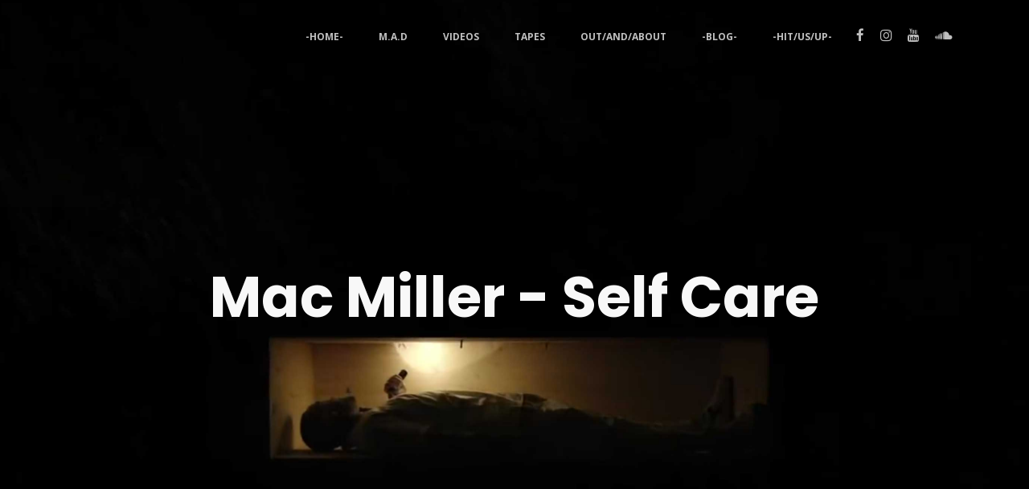

--- FILE ---
content_type: text/html; charset=UTF-8
request_url: https://pronoia.africa/mac-miller-self-care
body_size: 76011
content:
<!DOCTYPE html>
<html lang="en-US">
<head>
		<link rel="pingback" href="https://pronoia.africa/xmlrpc.php">
		<title>Mac Miller &#8211; Self Care</title>
<meta name='robots' content='max-image-preview:large' />
	<style>img:is([sizes="auto" i], [sizes^="auto," i]) { contain-intrinsic-size: 3000px 1500px }</style>
	<link rel='dns-prefetch' href='//fonts.googleapis.com' />
<link rel="alternate" type="application/rss+xml" title=" &raquo; Feed" href="https://pronoia.africa/feed" />
<link rel="alternate" type="application/rss+xml" title=" &raquo; Comments Feed" href="https://pronoia.africa/comments/feed" />
<link rel="alternate" type="application/rss+xml" title=" &raquo; Mac Miller &#8211; Self Care Comments Feed" href="https://pronoia.africa/mac-miller-self-care/feed" />
<script type="text/javascript">
/* <![CDATA[ */
window._wpemojiSettings = {"baseUrl":"https:\/\/s.w.org\/images\/core\/emoji\/16.0.1\/72x72\/","ext":".png","svgUrl":"https:\/\/s.w.org\/images\/core\/emoji\/16.0.1\/svg\/","svgExt":".svg","source":{"concatemoji":"https:\/\/pronoia.africa\/wp-includes\/js\/wp-emoji-release.min.js?ver=6.8.3"}};
/*! This file is auto-generated */
!function(s,n){var o,i,e;function c(e){try{var t={supportTests:e,timestamp:(new Date).valueOf()};sessionStorage.setItem(o,JSON.stringify(t))}catch(e){}}function p(e,t,n){e.clearRect(0,0,e.canvas.width,e.canvas.height),e.fillText(t,0,0);var t=new Uint32Array(e.getImageData(0,0,e.canvas.width,e.canvas.height).data),a=(e.clearRect(0,0,e.canvas.width,e.canvas.height),e.fillText(n,0,0),new Uint32Array(e.getImageData(0,0,e.canvas.width,e.canvas.height).data));return t.every(function(e,t){return e===a[t]})}function u(e,t){e.clearRect(0,0,e.canvas.width,e.canvas.height),e.fillText(t,0,0);for(var n=e.getImageData(16,16,1,1),a=0;a<n.data.length;a++)if(0!==n.data[a])return!1;return!0}function f(e,t,n,a){switch(t){case"flag":return n(e,"\ud83c\udff3\ufe0f\u200d\u26a7\ufe0f","\ud83c\udff3\ufe0f\u200b\u26a7\ufe0f")?!1:!n(e,"\ud83c\udde8\ud83c\uddf6","\ud83c\udde8\u200b\ud83c\uddf6")&&!n(e,"\ud83c\udff4\udb40\udc67\udb40\udc62\udb40\udc65\udb40\udc6e\udb40\udc67\udb40\udc7f","\ud83c\udff4\u200b\udb40\udc67\u200b\udb40\udc62\u200b\udb40\udc65\u200b\udb40\udc6e\u200b\udb40\udc67\u200b\udb40\udc7f");case"emoji":return!a(e,"\ud83e\udedf")}return!1}function g(e,t,n,a){var r="undefined"!=typeof WorkerGlobalScope&&self instanceof WorkerGlobalScope?new OffscreenCanvas(300,150):s.createElement("canvas"),o=r.getContext("2d",{willReadFrequently:!0}),i=(o.textBaseline="top",o.font="600 32px Arial",{});return e.forEach(function(e){i[e]=t(o,e,n,a)}),i}function t(e){var t=s.createElement("script");t.src=e,t.defer=!0,s.head.appendChild(t)}"undefined"!=typeof Promise&&(o="wpEmojiSettingsSupports",i=["flag","emoji"],n.supports={everything:!0,everythingExceptFlag:!0},e=new Promise(function(e){s.addEventListener("DOMContentLoaded",e,{once:!0})}),new Promise(function(t){var n=function(){try{var e=JSON.parse(sessionStorage.getItem(o));if("object"==typeof e&&"number"==typeof e.timestamp&&(new Date).valueOf()<e.timestamp+604800&&"object"==typeof e.supportTests)return e.supportTests}catch(e){}return null}();if(!n){if("undefined"!=typeof Worker&&"undefined"!=typeof OffscreenCanvas&&"undefined"!=typeof URL&&URL.createObjectURL&&"undefined"!=typeof Blob)try{var e="postMessage("+g.toString()+"("+[JSON.stringify(i),f.toString(),p.toString(),u.toString()].join(",")+"));",a=new Blob([e],{type:"text/javascript"}),r=new Worker(URL.createObjectURL(a),{name:"wpTestEmojiSupports"});return void(r.onmessage=function(e){c(n=e.data),r.terminate(),t(n)})}catch(e){}c(n=g(i,f,p,u))}t(n)}).then(function(e){for(var t in e)n.supports[t]=e[t],n.supports.everything=n.supports.everything&&n.supports[t],"flag"!==t&&(n.supports.everythingExceptFlag=n.supports.everythingExceptFlag&&n.supports[t]);n.supports.everythingExceptFlag=n.supports.everythingExceptFlag&&!n.supports.flag,n.DOMReady=!1,n.readyCallback=function(){n.DOMReady=!0}}).then(function(){return e}).then(function(){var e;n.supports.everything||(n.readyCallback(),(e=n.source||{}).concatemoji?t(e.concatemoji):e.wpemoji&&e.twemoji&&(t(e.twemoji),t(e.wpemoji)))}))}((window,document),window._wpemojiSettings);
/* ]]> */
</script>
<link rel='stylesheet' id='void-whmcse-css' href='https://pronoia.africa/wp-content/plugins/void-visual-whmcs-element/assets/css/style.css?ver=6.8.3' type='text/css' media='all' />
<link rel='stylesheet' id='sbi_styles-css' href='https://pronoia.africa/wp-content/plugins/instagram-feed/css/sbi-styles.min.css?ver=6.9.1' type='text/css' media='all' />
<style id='wp-emoji-styles-inline-css' type='text/css'>

	img.wp-smiley, img.emoji {
		display: inline !important;
		border: none !important;
		box-shadow: none !important;
		height: 1em !important;
		width: 1em !important;
		margin: 0 0.07em !important;
		vertical-align: -0.1em !important;
		background: none !important;
		padding: 0 !important;
	}
</style>
<link rel='stylesheet' id='wp-block-library-css' href='https://pronoia.africa/wp-includes/css/dist/block-library/style.min.css?ver=6.8.3' type='text/css' media='all' />
<style id='classic-theme-styles-inline-css' type='text/css'>
/*! This file is auto-generated */
.wp-block-button__link{color:#fff;background-color:#32373c;border-radius:9999px;box-shadow:none;text-decoration:none;padding:calc(.667em + 2px) calc(1.333em + 2px);font-size:1.125em}.wp-block-file__button{background:#32373c;color:#fff;text-decoration:none}
</style>
<style id='global-styles-inline-css' type='text/css'>
:root{--wp--preset--aspect-ratio--square: 1;--wp--preset--aspect-ratio--4-3: 4/3;--wp--preset--aspect-ratio--3-4: 3/4;--wp--preset--aspect-ratio--3-2: 3/2;--wp--preset--aspect-ratio--2-3: 2/3;--wp--preset--aspect-ratio--16-9: 16/9;--wp--preset--aspect-ratio--9-16: 9/16;--wp--preset--color--black: #000000;--wp--preset--color--cyan-bluish-gray: #abb8c3;--wp--preset--color--white: #ffffff;--wp--preset--color--pale-pink: #f78da7;--wp--preset--color--vivid-red: #cf2e2e;--wp--preset--color--luminous-vivid-orange: #ff6900;--wp--preset--color--luminous-vivid-amber: #fcb900;--wp--preset--color--light-green-cyan: #7bdcb5;--wp--preset--color--vivid-green-cyan: #00d084;--wp--preset--color--pale-cyan-blue: #8ed1fc;--wp--preset--color--vivid-cyan-blue: #0693e3;--wp--preset--color--vivid-purple: #9b51e0;--wp--preset--gradient--vivid-cyan-blue-to-vivid-purple: linear-gradient(135deg,rgba(6,147,227,1) 0%,rgb(155,81,224) 100%);--wp--preset--gradient--light-green-cyan-to-vivid-green-cyan: linear-gradient(135deg,rgb(122,220,180) 0%,rgb(0,208,130) 100%);--wp--preset--gradient--luminous-vivid-amber-to-luminous-vivid-orange: linear-gradient(135deg,rgba(252,185,0,1) 0%,rgba(255,105,0,1) 100%);--wp--preset--gradient--luminous-vivid-orange-to-vivid-red: linear-gradient(135deg,rgba(255,105,0,1) 0%,rgb(207,46,46) 100%);--wp--preset--gradient--very-light-gray-to-cyan-bluish-gray: linear-gradient(135deg,rgb(238,238,238) 0%,rgb(169,184,195) 100%);--wp--preset--gradient--cool-to-warm-spectrum: linear-gradient(135deg,rgb(74,234,220) 0%,rgb(151,120,209) 20%,rgb(207,42,186) 40%,rgb(238,44,130) 60%,rgb(251,105,98) 80%,rgb(254,248,76) 100%);--wp--preset--gradient--blush-light-purple: linear-gradient(135deg,rgb(255,206,236) 0%,rgb(152,150,240) 100%);--wp--preset--gradient--blush-bordeaux: linear-gradient(135deg,rgb(254,205,165) 0%,rgb(254,45,45) 50%,rgb(107,0,62) 100%);--wp--preset--gradient--luminous-dusk: linear-gradient(135deg,rgb(255,203,112) 0%,rgb(199,81,192) 50%,rgb(65,88,208) 100%);--wp--preset--gradient--pale-ocean: linear-gradient(135deg,rgb(255,245,203) 0%,rgb(182,227,212) 50%,rgb(51,167,181) 100%);--wp--preset--gradient--electric-grass: linear-gradient(135deg,rgb(202,248,128) 0%,rgb(113,206,126) 100%);--wp--preset--gradient--midnight: linear-gradient(135deg,rgb(2,3,129) 0%,rgb(40,116,252) 100%);--wp--preset--font-size--small: 13px;--wp--preset--font-size--medium: 20px;--wp--preset--font-size--large: 36px;--wp--preset--font-size--x-large: 42px;--wp--preset--spacing--20: 0.44rem;--wp--preset--spacing--30: 0.67rem;--wp--preset--spacing--40: 1rem;--wp--preset--spacing--50: 1.5rem;--wp--preset--spacing--60: 2.25rem;--wp--preset--spacing--70: 3.38rem;--wp--preset--spacing--80: 5.06rem;--wp--preset--shadow--natural: 6px 6px 9px rgba(0, 0, 0, 0.2);--wp--preset--shadow--deep: 12px 12px 50px rgba(0, 0, 0, 0.4);--wp--preset--shadow--sharp: 6px 6px 0px rgba(0, 0, 0, 0.2);--wp--preset--shadow--outlined: 6px 6px 0px -3px rgba(255, 255, 255, 1), 6px 6px rgba(0, 0, 0, 1);--wp--preset--shadow--crisp: 6px 6px 0px rgba(0, 0, 0, 1);}:where(.is-layout-flex){gap: 0.5em;}:where(.is-layout-grid){gap: 0.5em;}body .is-layout-flex{display: flex;}.is-layout-flex{flex-wrap: wrap;align-items: center;}.is-layout-flex > :is(*, div){margin: 0;}body .is-layout-grid{display: grid;}.is-layout-grid > :is(*, div){margin: 0;}:where(.wp-block-columns.is-layout-flex){gap: 2em;}:where(.wp-block-columns.is-layout-grid){gap: 2em;}:where(.wp-block-post-template.is-layout-flex){gap: 1.25em;}:where(.wp-block-post-template.is-layout-grid){gap: 1.25em;}.has-black-color{color: var(--wp--preset--color--black) !important;}.has-cyan-bluish-gray-color{color: var(--wp--preset--color--cyan-bluish-gray) !important;}.has-white-color{color: var(--wp--preset--color--white) !important;}.has-pale-pink-color{color: var(--wp--preset--color--pale-pink) !important;}.has-vivid-red-color{color: var(--wp--preset--color--vivid-red) !important;}.has-luminous-vivid-orange-color{color: var(--wp--preset--color--luminous-vivid-orange) !important;}.has-luminous-vivid-amber-color{color: var(--wp--preset--color--luminous-vivid-amber) !important;}.has-light-green-cyan-color{color: var(--wp--preset--color--light-green-cyan) !important;}.has-vivid-green-cyan-color{color: var(--wp--preset--color--vivid-green-cyan) !important;}.has-pale-cyan-blue-color{color: var(--wp--preset--color--pale-cyan-blue) !important;}.has-vivid-cyan-blue-color{color: var(--wp--preset--color--vivid-cyan-blue) !important;}.has-vivid-purple-color{color: var(--wp--preset--color--vivid-purple) !important;}.has-black-background-color{background-color: var(--wp--preset--color--black) !important;}.has-cyan-bluish-gray-background-color{background-color: var(--wp--preset--color--cyan-bluish-gray) !important;}.has-white-background-color{background-color: var(--wp--preset--color--white) !important;}.has-pale-pink-background-color{background-color: var(--wp--preset--color--pale-pink) !important;}.has-vivid-red-background-color{background-color: var(--wp--preset--color--vivid-red) !important;}.has-luminous-vivid-orange-background-color{background-color: var(--wp--preset--color--luminous-vivid-orange) !important;}.has-luminous-vivid-amber-background-color{background-color: var(--wp--preset--color--luminous-vivid-amber) !important;}.has-light-green-cyan-background-color{background-color: var(--wp--preset--color--light-green-cyan) !important;}.has-vivid-green-cyan-background-color{background-color: var(--wp--preset--color--vivid-green-cyan) !important;}.has-pale-cyan-blue-background-color{background-color: var(--wp--preset--color--pale-cyan-blue) !important;}.has-vivid-cyan-blue-background-color{background-color: var(--wp--preset--color--vivid-cyan-blue) !important;}.has-vivid-purple-background-color{background-color: var(--wp--preset--color--vivid-purple) !important;}.has-black-border-color{border-color: var(--wp--preset--color--black) !important;}.has-cyan-bluish-gray-border-color{border-color: var(--wp--preset--color--cyan-bluish-gray) !important;}.has-white-border-color{border-color: var(--wp--preset--color--white) !important;}.has-pale-pink-border-color{border-color: var(--wp--preset--color--pale-pink) !important;}.has-vivid-red-border-color{border-color: var(--wp--preset--color--vivid-red) !important;}.has-luminous-vivid-orange-border-color{border-color: var(--wp--preset--color--luminous-vivid-orange) !important;}.has-luminous-vivid-amber-border-color{border-color: var(--wp--preset--color--luminous-vivid-amber) !important;}.has-light-green-cyan-border-color{border-color: var(--wp--preset--color--light-green-cyan) !important;}.has-vivid-green-cyan-border-color{border-color: var(--wp--preset--color--vivid-green-cyan) !important;}.has-pale-cyan-blue-border-color{border-color: var(--wp--preset--color--pale-cyan-blue) !important;}.has-vivid-cyan-blue-border-color{border-color: var(--wp--preset--color--vivid-cyan-blue) !important;}.has-vivid-purple-border-color{border-color: var(--wp--preset--color--vivid-purple) !important;}.has-vivid-cyan-blue-to-vivid-purple-gradient-background{background: var(--wp--preset--gradient--vivid-cyan-blue-to-vivid-purple) !important;}.has-light-green-cyan-to-vivid-green-cyan-gradient-background{background: var(--wp--preset--gradient--light-green-cyan-to-vivid-green-cyan) !important;}.has-luminous-vivid-amber-to-luminous-vivid-orange-gradient-background{background: var(--wp--preset--gradient--luminous-vivid-amber-to-luminous-vivid-orange) !important;}.has-luminous-vivid-orange-to-vivid-red-gradient-background{background: var(--wp--preset--gradient--luminous-vivid-orange-to-vivid-red) !important;}.has-very-light-gray-to-cyan-bluish-gray-gradient-background{background: var(--wp--preset--gradient--very-light-gray-to-cyan-bluish-gray) !important;}.has-cool-to-warm-spectrum-gradient-background{background: var(--wp--preset--gradient--cool-to-warm-spectrum) !important;}.has-blush-light-purple-gradient-background{background: var(--wp--preset--gradient--blush-light-purple) !important;}.has-blush-bordeaux-gradient-background{background: var(--wp--preset--gradient--blush-bordeaux) !important;}.has-luminous-dusk-gradient-background{background: var(--wp--preset--gradient--luminous-dusk) !important;}.has-pale-ocean-gradient-background{background: var(--wp--preset--gradient--pale-ocean) !important;}.has-electric-grass-gradient-background{background: var(--wp--preset--gradient--electric-grass) !important;}.has-midnight-gradient-background{background: var(--wp--preset--gradient--midnight) !important;}.has-small-font-size{font-size: var(--wp--preset--font-size--small) !important;}.has-medium-font-size{font-size: var(--wp--preset--font-size--medium) !important;}.has-large-font-size{font-size: var(--wp--preset--font-size--large) !important;}.has-x-large-font-size{font-size: var(--wp--preset--font-size--x-large) !important;}
:where(.wp-block-post-template.is-layout-flex){gap: 1.25em;}:where(.wp-block-post-template.is-layout-grid){gap: 1.25em;}
:where(.wp-block-columns.is-layout-flex){gap: 2em;}:where(.wp-block-columns.is-layout-grid){gap: 2em;}
:root :where(.wp-block-pullquote){font-size: 1.5em;line-height: 1.6;}
</style>
<link rel='stylesheet' id='rs-plugin-settings-css' href='https://pronoia.africa/wp-content/plugins/revslider/public/assets/css/settings.css?ver=5.4.7.1' type='text/css' media='all' />
<style id='rs-plugin-settings-inline-css' type='text/css'>
#rs-demo-id {}
</style>
<style id='woocommerce-inline-inline-css' type='text/css'>
.woocommerce form .form-row .required { visibility: visible; }
</style>
<link rel='stylesheet' id='wxacs_front_style-css' href='https://pronoia.africa/wp-content/plugins/scrollbar-by-webxapp/assets/css/style.css?ver=1.3.0' type='text/css' media='all' />
<style id='wxacs_front_style-inline-css' type='text/css'>
::-webkit-scrollbar {
                                width: 6px;
                         }::-webkit-scrollbar-thumb {
                            background: rgb(164, 161, 161) ;
                            border-radius:11px;
                            height:1px;
                            
                       }::-webkit-scrollbar-thumb:hover {
                            background: rgb(34, 34, 34); 
                             
                            }::-webkit-scrollbar-track {
                                background: rgba(57, 57, 58, 0); 
                           }
</style>
<link rel='stylesheet' id='brands-styles-css' href='https://pronoia.africa/wp-content/plugins/woocommerce/assets/css/brands.css?ver=10.0.2' type='text/css' media='all' />
<link rel='stylesheet' id='fevr-main-styles-css' href='https://pronoia.africa/wp-content/themes/fevr/css/style.css?ver=1.3.0.2' type='text/css' media='all' />
<link rel='stylesheet' id='iLightBox-css' href='https://pronoia.africa/wp-content/themes/fevr/css/ilightbox.css?ver=1.3.0.2' type='text/css' media='defer' />
<link rel='stylesheet' id='iLightBox-skin-css' href='https://pronoia.africa/wp-content/themes/fevr/css/iLightBox/dark-skin/skin.css?ver=1.3.0.2' type='text/css' media='defer' />
<link rel='stylesheet' id='fevr-woocommerce-css' href='https://pronoia.africa/wp-content/themes/fevr/css/partials/woocommerce.css?ver=1.3.0.2' type='text/css' media='all' />
<style id='fevr-woocommerce-inline-css' type='text/css'>
.luv-testimonials.has-image.has-arrow .luv-testimonials-content:after{border-top-color:#f99b1c;}.wc-style-5 ul.products li .product-wrapper .item-wrapper > a:hover, #content-wrapper .masonry-standard article.hentry .post-meta-cat.post-meta span > *:hover, #content-wrapper .timeline article.hentry .post-meta-cat.post-meta span > *:hover, .btn:active, .luv-testimonials.has-image .luv-testimonials-content, .social-share-container .luv-social-buttons a.luv-liked span,.social-share-container .luv-social-buttons a.luv-liked:hover span, .social-share-container .luv-social-buttons a.luv-liked,.social-share-container .luv-social-buttons a.luv-liked:hover,.style-cross .nav-menu > li > a > span:nth-child(1):before, .style-cross .nav-menu > li > a > span:nth-child(1):after, .style-expand-center .nav-menu > li > a > span:nth-child(1):after, .style-expand-left .nav-menu > li > a > span:nth-child(1):after, .style-bottom-border .nav-menu > li > a > span:nth-child(1):after, .widget_price_filter .price_slider_amount .button:hover, .widget_product_search input[type="submit"]:hover , .woocommerce .product .onsale , .woocommerce .product-wrapper .luv-wc-btn:hover , .wc-style-1 ul.products li > .title-wrapper .button .btn-cart-text,.wc-style-1 ul.products li > .meta-wrapper .button .btn-cart-text , .woocommerce .product-add-to-cart-container .add-to-cart-inner .single_add_to_cart_button , .widget_price_filter .ui-slider .ui-slider-range ,  .nav-cart span[data-count]:after , .nav-cart-list .widget_shopping_cart_content a.remove , .photo-reviews-container article.hentry .photo-review-overlay , .photo-review-popup #photo-review-upload-form:hover, .photo-review-popup #photo-review-upload-form.active-field , .masonry-style-title-bottom .post-content , #top-bar , #off-canvas-menu , .comment-body .reply a:hover , .comment-navigation a:hover , .bbp-pagination-links .page-numbers:hover, .bbp-pagination-links .page-numbers.current,.page-numbers .page-numbers:hover,.page-numbers .page-numbers.current,.pagination-container .page-numbers:hover,.pagination-container .page-numbers.current , article.hentry .mejs-controls .mejs-time-rail .mejs-time-current , article.hentry .mejs-controls .mejs-horizontal-volume-slider .mejs-horizontal-volume-current , article.hentry.luv_portfolio .portfolio-overlay , .btn:hover , .pricing-table-colorful .pricing-table-item , .pricing-table-action , .icon-box.icon-box-circle:hover .icon-box-icon, .icon-box.icon-box-square:hover .icon-box-icon, .luv-dropcaps.luv-dropcaps-rounded , .luv-dropcaps.luv-dropcaps-square, .luv-accordion .luv-accordion-item.accordion-item-active > a, mark{background-color:#f99b1c;}.post-meta .luv-social-buttons a.luv-like::before, .post-title .luv-social-buttons a.luv-like:before, .post-meta-bottom .luv-social-buttons a.luv-like:before, .post-meta .luv-social-buttons a.luv-like:hover i, .post-meta .luv-social-buttons a.luv-like.luv-liked i, .post-title .luv-social-buttons a.luv-like:hover i, .post-title .luv-social-buttons a.luv-like.luv-liked i, .post-meta-bottom .luv-social-buttons a.luv-like:hover i, .post-meta-bottom .luv-social-buttons a.luv-like.luv-liked i, .woocommerce-account .woocommerce-MyAccount-navigation>ul li.is-active a,.woocommerce-account .woocommerce-MyAccount-navigation>ul li a:hover,.luv-breadcrumbs a:hover, .post-meta .luv-social-buttons a.luv-like:hover i,.post-meta .luv-social-buttons a.luv-like.luv-liked i,.post-meta .luv-social-buttons a.luv-like:before,.social-share-container .luv-social-buttons a.luv-like:before, .post-meta .luv-social-buttons a i, #bbpress-forums .bbp-forum-title:hover,#bbpress-forums .bbp-topic-permalink:hover , .woocommerce .star-rating span:before , .woocommerce .price , p.stars a.star-1:hover:after, p.stars a.star-1.active:after, p.stars a.star-2:hover:after, p.stars a.star-2.active:after, p.stars a.star-3:hover:after, p.stars a.star-3.active:after, p.stars a.star-4:hover:after, p.stars a.star-4.active:after, p.stars a.star-5:hover:after, p.stars a.star-5.active:after , .nav-cart-list .widget_shopping_cart_content .cart_list a , .nav-cart-list.cart-style-2 .cart_list a:hover, a, body:not([data-header-position="left"]) .nav-menu .l-megamenu .l-megamenu-widget a:hover , [data-mobile-nav-position="left"] #mobile-nav .mobile-nav-trigger:hover , #mobile-nav ul a:hover , #mobile-nav ul li.current-menu-item a , #mobile-nav ul .submenu-opened > a , #mobile-nav-search .mobile-nav-search-trigger:hover , .social-share-container .luv-social-buttons a:hover, #footer-widgets a:hover , .widget li a:hover , .tagcloud a:hover , #wp-calendar tbody td#today , #wp-calendar tbody td a , #wp-calendar tfoot a:hover , article.hentry .post-title a:hover , article.hentry .post-tags a:hover , .pricing-table-price , .pricing-table-colorful .pricing-table-action , .icon-box:hover .icon-box-icon, .luv-tabs ul li.active-tab a , .luv-tabs ul a:hover, .luv-team-member .luv-team-member-social a:hover{color:#f99b1c;}#content-wrapper .masonry-standard article.hentry .post-meta-cat.post-meta span > *:hover, #content-wrapper .timeline article.hentry .post-meta-cat.post-meta span > *:hover, .social-share-container .luv-social-buttons a.luv-liked,.social-share-container .luv-social-buttons a.luv-liked:hover,#bbp-single-user-details #bbp-user-navigation ul li.current , .woocommerce .product .woocommerce-tabs .tabs li.active , .comment-body .reply a:hover , .comment-navigation a:hover, .tagcloud a:hover , footer#footer .tagcloud a:hover , #wp-calendar tbody td:hover , #wp-calendar tbody td#today , article.hentry .post-tags a:hover , .btn:hover , .pricing-table-light .pricing-table-title , .icon-box.icon-box-circle:hover .icon-box-icon:after, .icon-box.icon-box-square:hover .icon-box-icon:after , .luv-tabs ul li.active-tab ,  .luv-tabs.luv-tabs-left ul li.active-tab, .luv-tabs.luv-tabs-right ul li.active-tab ,  .luv-tabs.luv-tabs-right ul li.active-tab, .style-circle .nav-menu > li > a > span:nth-child(1):before, .style-circle .nav-menu > li > a > span:nth-child(1):after{border-color:#f99b1c;}#bbpress-forums ul>.bbp-header, .widget_price_filter .price_slider_amount .button,.widget_product_search input[type="submit"], .woocommerce .product-wrapper .luv-wc-btn, .woocommerce .luv-wc-qty-icons, .wc-style-1 ul.products li>.title-wrapper .button i,.wc-style-1 ul.products li>.meta-wrapper .button i, .wc-style-2 ul.products li>.cart-wrapper a:hover, .woocommerce .wc-style-3 .item-wrapper, .woocommerce .wc-style-3 .product-button-wrapper, .woocommerce-cart .woocommerce>form table thead, .woocommerce-account #main-content table thead, #main-content .woocommerce .shop_table.order_details thead, .widget_products .remove,.widget_shopping_cart .remove,.widget_top_rated_products .remove,.widget_recently_viewed_products .remove,.widget_recent_reviews .remove,.widget_layered_nav .remove, @media (min-width: 769px), .photo-review-popup #photo-review-image-container .photo-review-image-inner .remove-photo-review-image, #masonry-filter.has-background, .nav-menu>li>.sub-menu, .nav-menu>li:not(.l-megamenu) .sub-menu, [data-transparent-menu="false"] .nav-menu>li:hover,[data-transparent-menu="false"] .nav-menu>li.one-page-active,[data-transparent-menu="false"] .nav-menu>li.current-menu-item, [data-transparent-menu="false"][data-header-position="left"] .nav-menu li a:hover, [data-transparent-menu="false"][data-header-position="left"] .nav-menu li.current-menu-item a, #page-bottom-nav, .bbp-pagination-links .page-numbers,.page-numbers .page-numbers,.pagination-container .page-numbers, .posts-container:not(.masonry-meta-overlay) article.hentry.format-quote .post-content,.posts-container:not(.masonry-meta-overlay) article.hentry.format-link .post-content,.posts-container:not(.masonry-meta-overlay) article.hentry.format-status .post-content,.single-post article.hentry.format-quote .post-content,.single-post article.hentry.format-link .post-content,.single-post article.hentry.format-status .post-content, article.hentry .mejs-container,article.hentry .mejs-embed,article.hentry .mejs-embed body,article.hentry .mejs-container .mejs-controls, .btn-full, .pricing-table-dark .pricing-table-item, #instantclick-bar{background-color:#1B1D1F;}.widget_price_filter .price_slider_amount .button,.widget_product_search input[type="submit"], .woocommerce .wc-style-3 .product-details-wrapper .product-categories a, .woocommerce .wc-style-3 .star-rating:before,.woocommerce .wc-style-3 .star-rating span:before, .wc-style-4 ul.products li .price, .wc-style-4 ul.products li .price span, .wc-style-4 ul.products li del span, .wc-style-4 ul.products li .product-wrapper .product-categories a, .wc-style-4 ul.products li .star-rating:before,.wc-style-4 ul.products li .star-rating span:before, .nav-cart-list.cart-style-2, .nav-cart-list.cart-style-2 li, .nav-cart-list.cart-style-2 .cart_list a, a:hover, [data-transparent-menu="false"][data-header-position="left"] .nav-menu>li:hover>a, .nav-menu li a, body[data-header-position="left"] .nav-menu .sub-menu li a, header#main-header .social-media-icons a, .nav-buttons>li>a, #left-header-search:before, #left-header-search input[type="text"], #left-header-search input[type="text"]:-moz-placeholder, #left-header-search input[type="text"]::-moz-placeholder, #left-header-search input[type="text"]:-ms-input-placeholder, #left-header-search input[type="text"]::-webkit-input-placeholder, .comment-body .reply a, .comment-navigation a, .tagcloud a, article.hentry .post-tags a, .posts-container:not(.masonry-meta-overlay) article.hentry.format-quote .post-content:hover,.posts-container:not(.masonry-meta-overlay) article.hentry.format-link .post-content:hover,.posts-container:not(.masonry-meta-overlay) article.hentry.format-status .post-content:hover,.single-post article.hentry.format-quote .post-content:hover,.single-post article.hentry.format-link .post-content:hover,.single-post article.hentry.format-status .post-content:hover, #project-tags li, .btn{color:#1B1D1F;}.woocommerce-cart .cart_totals h2, .comment-body .reply a, .comment-navigation a, .tagcloud a, article.hentry .post-tags a, #project-tags li, .btn, .btn.btn-handdrawn{border-color:#1B1D1F;}.btn-color-1, .btn-color-1:hover{background-color:#020202;}.btn-color-1{border-color:#020202;}.btn-color-2, .btn-color-2:hover{background-color:#000000;}.btn-color-2{border-color:#000000;}.btn-color-3, .btn-color-3:hover{background-color:#020202;}.btn-color-3{border-color:#020202;}#content-wrapper{background-color:#ffffff;}body{color:#f99b1c;}body{font-family:"Open Sans";line-height:1.714em;font-weight:400;font-style:normal;font-size:1.4em;}.nav-menu > li, [data-header-position="left"] .nav-menu > li{font-family:"Open Sans";font-weight:700;font-style:normal;font-size:12px;}.nav-menu .sub-menu li, [data-header-position="default"] .nav-menu .sub-menu li, [data-header-position="left"] .nav-menu .sub-menu li{font-family:"Open Sans";font-weight:normal;font-style:normal;font-size:12px;}.luv-slider-wrapper .luv-slider-item h3{font-family:Poppins;line-height:1.1em;font-weight:700;font-style:normal;font-size:6.875em;}.luv-slider-wrapper .luv-slider-item .luv-slider-caption{font-family:Poppins;line-height:1em;font-weight:300;font-style:normal;font-size:3.4em;}#page-header-default .page-header-title, .woocommerce h1.page-title{font-family:Poppins;line-height:1.143em;font-weight:700;font-style:normal;font-size:3.8em;}#page-header-custom .page-header-title, .typed-cursor{font-family:Poppins;line-height:1.143em;font-weight:700;font-style:normal;font-size:5.714em;}#page-header-custom .page-header-subtitle{font-family:Poppins;line-height:1.143em;font-weight:300;font-style:normal;font-size:1.571em;}article.hentry .post-title{font-family:Poppins;line-height:1.267em;font-weight:600;font-style:normal;font-size:2.143em;}article.hentry.luv_portfolio .post-title{font-family:Poppins;line-height:1.267em;font-weight:600;font-style:normal;font-size:1.429em;}.woocommerce ul.products li h3, .woocommerce ul.products li h2{font-family:Poppins;line-height:1.267em;font-weight:500;font-style:normal;font-size:1.429em;}.woocommerce h1.product_title{font-family:Poppins;line-height:1.4em;font-weight:600;font-style:normal;font-size:2.8em;}@media (min-width: 769px) { .photo-reviews-container article.hentry .post-title }{font-family:Poppins;line-height:1.267em;font-weight:600;font-style:normal;font-size:1.429em;}.collections-container article.hentry .post-title{font-family:Poppins;line-height:1.267em;font-weight:600;font-style:normal;font-size:1.429em;}aside#sidebar .widget .widget-title{font-family:Poppins;line-height:1em;font-weight:600;font-style:normal;font-size:1em;}footer#footer .widget .widget-title{font-family:"Open Sans";line-height:1em;font-weight:600;font-style:normal;font-size:1em;}#overlay-navigation .widget .widget-title{font-family:Poppins;line-height:1em;font-weight:600;font-style:normal;font-size:3em;}#overlay-nav-container ul li{font-family:"Open Sans";line-height:1.2em;font-weight:700;font-style:normal;font-size:1em;}#off-canvas-menu .widget .widget-title{font-family:Poppins;line-height:1em;font-weight:600;font-style:normal;font-size:1.2em;}.btn{font-family:"Open Sans";font-weight:600;}blockquote{font-family:"Playfair Display";font-weight:normal;}h1{font-family:Poppins;line-height:1.267em;font-weight:600;font-style:normal;font-size:2.714em;}h2, #respond h3{font-family:Poppins;line-height:1.267em;font-weight:600;font-style:normal;font-size:2.286em;}h3, .vc_pie_chart h4{font-family:Poppins;line-height:1.267em;font-weight:600;font-style:normal;font-size:1.857em;}h4{font-family:Poppins;line-height:1.267em;font-weight:600;font-style:normal;font-size:1.429em;}h5, .woocommerce-account .woocommerce-MyAccount-content legend{font-family:Poppins;line-height:1.267em;font-weight:600;font-style:normal;font-size:1.143em;}h6{font-family:Poppins;line-height:1.267em;font-weight:600;font-style:normal;font-size:1em;}.main-header-logo img{height:56px;}.small-header:not([data-auto-header-skin="true"]) .main-header-logo img{height:50px;}
</style>
<link rel='stylesheet' id='js_composer_front-css' href='https://pronoia.africa/wp-content/plugins/js_composer/assets/css/js_composer.min.css?ver=6.6.0' type='text/css' media='all' />
<link rel='stylesheet' id='redux-google-fonts-fevr_options-css' href='https://fonts.googleapis.com/css?family=Open+Sans%3A400%2C700%2C600%7CPoppins%3A700%2C300%2C600%2C500%7CPlayfair+Display&#038;ver=1667804554' type='text/css' media='all' />

<link rel='stylesheet' href='https://pronoia.africa/wp-content/plugins/luvthemes-core/assets/css/font-awesome.min.css' type='text/css' media='all' />
<link rel='stylesheet' href='https://pronoia.africa/wp-content/plugins/luvthemes-core/assets/css/ionicons-critical.css' type='text/css' media='all' />
<style>@-moz-keyframes loader-color {   100%, 0% {     stroke: #f99b1c; } } @-webkit-keyframes loader-color {   100%, 0% {     stroke: #f99b1c; } } @keyframes loader-color {   100%, 0% {     stroke: #f99b1c; } }#top-bar-icons li:before, #top-bar-menu li:before{background-color:#ffff82}.nav-cart-list .widget_shopping_cart_content #mini-cart-button-wrapper .button:hover, .nav-cart-list .widget_shopping_cart_content a.remove{color:#000;}.btn-accent-1, .btn-accent-1:active{background-color:#f99b1c;color:#000 !important;}.nice-select.disabled,.nice-select .option.disabled{color:#ffce4f}.nice-select .option:hover,.nice-select .option.focus,.nice-select .option.selected.focus{background-color:#c66800}[data-header-position="default"] .nav-menu > li:not(.l-megamenu) > .sub-menu li{border-color:#353739}.nav-menu .sub-menu li:hover{background-color:#000000}.woocommerce .wc-style-3 .product-wrapper .luv-wc-wishlist, .woocommerce .wc-style-3 .product-wrapper .luv-product-quick-view{color:#b4b6b8}.woocommerce .wc-style-3 .product-wrapper .luv-wc-wishlist:hover, .woocommerce .wc-style-3 .product-wrapper .luv-product-quick-view:hover, .woocommerce .wc-style-3 .product-button-wrapper .add_to_cart_button:hover:hover{background-color:#000000}.woocommerce .wc-style-3 .product-button-wrapper .button, .woocommerce .wc-style-3 .product-button-wrapper .add_to_cart_button, .woocommerce .wc-style-3 .product-wrapper .luv-wc-wishlist, .woocommerce .wc-style-3 .item-wrapper h3{border-color:#4e5052}.nav-cart-list .widget_shopping_cart_content #mini-cart-button-wrapper{background-color:#111315}.nav-cart-list .widget_shopping_cart_content #mini-cart-button-wrapper .button{border-color:#4e5052;color:#4e5052;}.btn-accent-1:hover{background-color:#1B1D1F;color:#000 !important;} @media(min-width: 769px){html #l-wrapper-inner .luv_dynamic-a1580450{height: 90px !important;line-height: 90px}}html .luv_dynamic-a3ec41ed{background-image: url(http://pronoia.africa/wp-content/uploads/2018/07/Screen-Shot-2018-07-13-at-10.15.30.jpg)}html .luv_dynamic-a0714940{color: #f9f9f9}html .luv_dynamic-a0714940 a{color: #f9f9f9}html .luv_dynamic-a0714940 .page-header-title{color: #f9f9f9 !important}html .luv_dynamic-a0714940 i{color: #f9f9f9 !important}</style><meta charset="UTF-8">
<meta http-equiv="X-UA-Compatible" content="IE=edge">
<meta name="viewport" content="width=device-width, initial-scale=1, maximum-scale=1, user-scalable=0">
<script type="text/javascript" src="https://pronoia.africa/wp-includes/js/jquery/jquery.min.js?ver=3.7.1" id="jquery-core-js"></script>
<script type="text/javascript" src="https://pronoia.africa/wp-includes/js/jquery/jquery-migrate.min.js?ver=3.4.1" id="jquery-migrate-js"></script>
<script type="text/javascript" src="https://pronoia.africa/wp-content/plugins/revslider/public/assets/js/jquery.themepunch.tools.min.js?ver=5.4.7.1" id="tp-tools-js"></script>
<script type="text/javascript" src="https://pronoia.africa/wp-content/plugins/revslider/public/assets/js/jquery.themepunch.revolution.min.js?ver=5.4.7.1" id="revmin-js"></script>
<script type="text/javascript" src="https://pronoia.africa/wp-content/plugins/woocommerce/assets/js/jquery-blockui/jquery.blockUI.min.js?ver=2.7.0-wc.10.0.2" id="jquery-blockui-js" data-wp-strategy="defer"></script>
<script type="text/javascript" id="wc-add-to-cart-js-extra">
/* <![CDATA[ */
var wc_add_to_cart_params = {"ajax_url":"\/wp-admin\/admin-ajax.php","wc_ajax_url":"\/?wc-ajax=%%endpoint%%","i18n_view_cart":"View cart","cart_url":"https:\/\/pronoia.africa","is_cart":"","cart_redirect_after_add":"no"};
/* ]]> */
</script>
<script type="text/javascript" src="https://pronoia.africa/wp-content/plugins/woocommerce/assets/js/frontend/add-to-cart.min.js?ver=10.0.2" id="wc-add-to-cart-js" data-wp-strategy="defer"></script>
<script type="text/javascript" src="https://pronoia.africa/wp-content/plugins/woocommerce/assets/js/js-cookie/js.cookie.min.js?ver=2.1.4-wc.10.0.2" id="js-cookie-js" defer="defer" data-wp-strategy="defer"></script>
<script type="text/javascript" id="woocommerce-js-extra">
/* <![CDATA[ */
var woocommerce_params = {"ajax_url":"\/wp-admin\/admin-ajax.php","wc_ajax_url":"\/?wc-ajax=%%endpoint%%","i18n_password_show":"Show password","i18n_password_hide":"Hide password"};
/* ]]> */
</script>
<script type="text/javascript" src="https://pronoia.africa/wp-content/plugins/woocommerce/assets/js/frontend/woocommerce.min.js?ver=10.0.2" id="woocommerce-js" defer="defer" data-wp-strategy="defer"></script>
<script type="text/javascript" src="https://pronoia.africa/wp-content/plugins/js_composer/assets/js/vendors/woocommerce-add-to-cart.js?ver=6.6.0" id="vc_woocommerce-add-to-cart-js-js"></script>
<!--[if lt IE 9]>
<script type="text/javascript" src="https://pronoia.africa/wp-content/themes/fevr/js/min/respond.min.js?ver=1.3.0.2" id="respond-js"></script>
<![endif]-->
<!--[if lt IE 9]>
<script type="text/javascript" src="https://pronoia.africa/wp-content/themes/fevr/js/min/html5shiv.min.js?ver=1.3.0.2" id="html5shiv-js"></script>
<![endif]-->
<script type="text/javascript" src="https://pronoia.africa/wp-content/themes/fevr/js/min/modernizr.min.js?ver=1.3.0.2" id="modernizr-js"></script>
<link rel="https://api.w.org/" href="https://pronoia.africa/wp-json/" /><link rel="alternate" title="JSON" type="application/json" href="https://pronoia.africa/wp-json/wp/v2/posts/5820" /><link rel="EditURI" type="application/rsd+xml" title="RSD" href="https://pronoia.africa/xmlrpc.php?rsd" />
<meta name="generator" content="WordPress 6.8.3" />
<meta name="generator" content="WooCommerce 10.0.2" />
<link rel="canonical" href="https://pronoia.africa/mac-miller-self-care" />
<link rel='shortlink' href='https://pronoia.africa/?p=5820' />
<link rel="alternate" title="oEmbed (JSON)" type="application/json+oembed" href="https://pronoia.africa/wp-json/oembed/1.0/embed?url=https%3A%2F%2Fpronoia.africa%2Fmac-miller-self-care" />
<link rel="alternate" title="oEmbed (XML)" type="text/xml+oembed" href="https://pronoia.africa/wp-json/oembed/1.0/embed?url=https%3A%2F%2Fpronoia.africa%2Fmac-miller-self-care&#038;format=xml" />
	<noscript><style>.woocommerce-product-gallery{ opacity: 1 !important; }</style></noscript>
	<meta name="generator" content="Elementor 3.30.2; features: additional_custom_breakpoints; settings: css_print_method-external, google_font-enabled, font_display-auto">
			<style>
				.e-con.e-parent:nth-of-type(n+4):not(.e-lazyloaded):not(.e-no-lazyload),
				.e-con.e-parent:nth-of-type(n+4):not(.e-lazyloaded):not(.e-no-lazyload) * {
					background-image: none !important;
				}
				@media screen and (max-height: 1024px) {
					.e-con.e-parent:nth-of-type(n+3):not(.e-lazyloaded):not(.e-no-lazyload),
					.e-con.e-parent:nth-of-type(n+3):not(.e-lazyloaded):not(.e-no-lazyload) * {
						background-image: none !important;
					}
				}
				@media screen and (max-height: 640px) {
					.e-con.e-parent:nth-of-type(n+2):not(.e-lazyloaded):not(.e-no-lazyload),
					.e-con.e-parent:nth-of-type(n+2):not(.e-lazyloaded):not(.e-no-lazyload) * {
						background-image: none !important;
					}
				}
			</style>
			<meta name="generator" content="Powered by WPBakery Page Builder - drag and drop page builder for WordPress."/>
<meta name="generator" content="Powered by Slider Revolution 5.4.7.1 - responsive, Mobile-Friendly Slider Plugin for WordPress with comfortable drag and drop interface." />
<link rel="icon" href="https://pronoia.africa/wp-content/uploads/2018/03/cropped-10604667_313258142194129_3604882938042233354_o-32x32.jpg" sizes="32x32" />
<link rel="icon" href="https://pronoia.africa/wp-content/uploads/2018/03/cropped-10604667_313258142194129_3604882938042233354_o-192x192.jpg" sizes="192x192" />
<link rel="apple-touch-icon" href="https://pronoia.africa/wp-content/uploads/2018/03/cropped-10604667_313258142194129_3604882938042233354_o-180x180.jpg" />
<meta name="msapplication-TileImage" content="https://pronoia.africa/wp-content/uploads/2018/03/cropped-10604667_313258142194129_3604882938042233354_o-270x270.jpg" />
<script type="text/javascript">function setREVStartSize(e){									
						try{ e.c=jQuery(e.c);var i=jQuery(window).width(),t=9999,r=0,n=0,l=0,f=0,s=0,h=0;
							if(e.responsiveLevels&&(jQuery.each(e.responsiveLevels,function(e,f){f>i&&(t=r=f,l=e),i>f&&f>r&&(r=f,n=e)}),t>r&&(l=n)),f=e.gridheight[l]||e.gridheight[0]||e.gridheight,s=e.gridwidth[l]||e.gridwidth[0]||e.gridwidth,h=i/s,h=h>1?1:h,f=Math.round(h*f),"fullscreen"==e.sliderLayout){var u=(e.c.width(),jQuery(window).height());if(void 0!=e.fullScreenOffsetContainer){var c=e.fullScreenOffsetContainer.split(",");if (c) jQuery.each(c,function(e,i){u=jQuery(i).length>0?u-jQuery(i).outerHeight(!0):u}),e.fullScreenOffset.split("%").length>1&&void 0!=e.fullScreenOffset&&e.fullScreenOffset.length>0?u-=jQuery(window).height()*parseInt(e.fullScreenOffset,0)/100:void 0!=e.fullScreenOffset&&e.fullScreenOffset.length>0&&(u-=parseInt(e.fullScreenOffset,0))}f=u}else void 0!=e.minHeight&&f<e.minHeight&&(f=e.minHeight);e.c.closest(".rev_slider_wrapper").css({height:f})					
						}catch(d){console.log("Failure at Presize of Slider:"+d)}						
					};</script>
<noscript><style> .wpb_animate_when_almost_visible { opacity: 1; }</style></noscript></head>
<body data-layout="default" data-header-position="default" data-transparent-header="true"  data-transparent-menu="true"  data-sticky-header="true" data-sticky-header-type="always" data-one-page-navigation="true" class="wp-singular post-template-default single single-post postid-5820 single-format-standard wp-theme-fevr theme-fevr woocommerce-no-js wpb-js-composer js-comp-ver-6.6.0 vc_responsive elementor-default elementor-kit-6614">
				<div id="l-wrapper">
				<div id="l-wrapper-inner">
												<header id="main-header" class="no-border luv_dynamic-a1580450 is-transparent" data-header-skin="light">
				<div class="container">
					<div class="main-header-inner">
						<a href="https://pronoia.africa/" title="" class="main-header-logo"></a>						<nav id="nav-primary" ><ul id="menu-home04" class="nav-menu"><li id="menu-item-4276" class="menu-item menu-item-type-custom menu-item-object-custom menu-item-home menu-item-4276"><a href="http://pronoia.africa"><span>-HOME-</span><span class="menu-indicator"><i class="ion-chevron-right"></i></span></a></li>
<li id="menu-item-7268" class="menu-item menu-item-type-post_type menu-item-object-page menu-item-7268"><a href="https://pronoia.africa/m-a-d-stories"><span>M.A.D</span><span class="menu-indicator"><i class="ion-chevron-right"></i></span></a></li>
<li id="menu-item-4626" class="menu-item menu-item-type-post_type menu-item-object-page menu-item-4626"><a href="https://pronoia.africa/pro-videos"><span>VIDEOS</span><span class="menu-indicator"><i class="ion-chevron-right"></i></span></a></li>
<li id="menu-item-4615" class="menu-item menu-item-type-post_type menu-item-object-page menu-item-4615"><a href="https://pronoia.africa/tapes"><span>TAPES</span><span class="menu-indicator"><i class="ion-chevron-right"></i></span></a></li>
<li id="menu-item-4678" class="menu-item menu-item-type-post_type menu-item-object-page menu-item-4678"><a href="https://pronoia.africa/outandabout"><span>OUT/AND/ABOUT</span><span class="menu-indicator"><i class="ion-chevron-right"></i></span></a></li>
<li id="menu-item-4593" class="menu-item menu-item-type-post_type menu-item-object-page menu-item-4593"><a href="https://pronoia.africa/what-we-like"><span>-BLOG-</span><span class="menu-indicator"><i class="ion-chevron-right"></i></span></a></li>
<li id="menu-item-4600" class="menu-item menu-item-type-post_type menu-item-object-page menu-item-4600"><a href="https://pronoia.africa/contact-simple"><span>-HIT/US/UP-</span><span class="menu-indicator"><i class="ion-chevron-right"></i></span></a></li>
</ul><ul class="social-media-icons"><li class="icon-facebook"><a href="https://www.facebook.com/thisispronoia/" target="_blank"><i class="fa fa-facebook"></i></a></li><li class="icon-instagram"><a href="https://www.instagram.com/pronoia.africa/?hl=en" target="_blank"><i class="fa fa-instagram"></i></a></li><li class="icon-youtube"><a href="https://www.youtube.com/c/pronoiaafrica/featured" target="_blank"><i class="fa fa-youtube"></i></a></li><li class="icon-soundcloud"><a href="https://soundcloud.com/sinisterdexter02243" target="_blank"><i class="fa fa-soundcloud"></i></a></li></ul><ul class="nav-buttons"><li class="nav-icon"><a href="#"><i class="ion-navicon-round"></i></a></li><li class="nav-cart cart-style-1 is-hidden"><a class="cart-contents" href="https://pronoia.africa" title="View your shopping cart"><span ><i class="ion-bag"></i></span></a><div class="nav-cart-list"><div class="widget woocommerce widget_shopping_cart"><div class="widget_shopping_cart_content"></div></div></div></li><li class="wishlist-icon"><a href="https://pronoia.africa/my-account/wishlist" title="View your wishlist"><i class="fa fa-heart-o"></i></a></li></ul></nav>					</div>
				</div>
						</header>
									<div id="mobile-nav-overlay"></div>
			<nav id="mobile-nav">	<div id="mobile-nav-inner">		<a href="#" class="mobile-nav-trigger"><i class="ion-close"></i></a><ul><li class="menu-item menu-item-type-custom menu-item-object-custom menu-item-home menu-item-4276"><a href="http://pronoia.africa">-HOME-<span class="menu-indicator"><i class="ion-chevron-down"></i></span></a></li>
<li class="menu-item menu-item-type-post_type menu-item-object-page menu-item-7268"><a href="https://pronoia.africa/m-a-d-stories">M.A.D<span class="menu-indicator"><i class="ion-chevron-down"></i></span></a></li>
<li class="menu-item menu-item-type-post_type menu-item-object-page menu-item-4626"><a href="https://pronoia.africa/pro-videos">VIDEOS<span class="menu-indicator"><i class="ion-chevron-down"></i></span></a></li>
<li class="menu-item menu-item-type-post_type menu-item-object-page menu-item-4615"><a href="https://pronoia.africa/tapes">TAPES<span class="menu-indicator"><i class="ion-chevron-down"></i></span></a></li>
<li class="menu-item menu-item-type-post_type menu-item-object-page menu-item-4678"><a href="https://pronoia.africa/outandabout">OUT/AND/ABOUT<span class="menu-indicator"><i class="ion-chevron-down"></i></span></a></li>
<li class="menu-item menu-item-type-post_type menu-item-object-page menu-item-4593"><a href="https://pronoia.africa/what-we-like">-BLOG-<span class="menu-indicator"><i class="ion-chevron-down"></i></span></a></li>
<li class="menu-item menu-item-type-post_type menu-item-object-page menu-item-4600"><a href="https://pronoia.africa/contact-simple">-HIT/US/UP-<span class="menu-indicator"><i class="ion-chevron-down"></i></span></a></li>
</ul><ul class="social-media-icons"><li class="icon-facebook"><a href="https://www.facebook.com/thisispronoia/" target="_blank"><i class="fa fa-facebook"></i></a></li><li class="icon-instagram"><a href="https://www.instagram.com/pronoia.africa/?hl=en" target="_blank"><i class="fa fa-instagram"></i></a></li><li class="icon-youtube"><a href="https://www.youtube.com/c/pronoiaafrica/featured" target="_blank"><i class="fa fa-youtube"></i></a></li><li class="icon-soundcloud"><a href="https://soundcloud.com/sinisterdexter02243" target="_blank"><i class="fa fa-soundcloud"></i></a></li></ul><div id="mobile-nav-search"><span class="mobile-nav-search-title">Quick Links</span><div class="menu"><ul>
<li class="page_item page-item-765"><a href="https://pronoia.africa/about-us">About Us</a></li>
<li class="page_item page-item-218"><a href="https://pronoia.africa/blog-alternate-boxed">Blog Alternate &#8211; Boxed</a></li>
<li class="page_item page-item-333"><a href="https://pronoia.africa/blog-alternate-left-sidebar">Blog Alternate &#8211; Left Sidebar</a></li>
<li class="page_item page-item-335"><a href="https://pronoia.africa/blog-alternate-right-sidebar">Blog Alternate &#8211; Right Sidebar</a></li>
<li class="page_item page-item-359"><a href="https://pronoia.africa/blog-masonry-boxed">Blog Masonry &#8211; Boxed</a></li>
<li class="page_item page-item-119"><a href="https://pronoia.africa/blog-masonry-full-width">Blog Masonry &#8211; Full Width</a></li>
<li class="page_item page-item-357"><a href="https://pronoia.africa/blog-masonry-left-sidebar">Blog Masonry &#8211; Left Sidebar</a></li>
<li class="page_item page-item-222"><a href="https://pronoia.africa/blog-masonry-right-sidebar">Blog Masonry &#8211; Right Sidebar</a></li>
<li class="page_item page-item-1989"><a href="https://pronoia.africa/blog-metro-3d-boxed">Blog Metro &#8211; 3D &#8211; Boxed</a></li>
<li class="page_item page-item-1995"><a href="https://pronoia.africa/blog-metro-border-full-width">Blog Metro &#8211; Border &#8211; Full Width</a></li>
<li class="page_item page-item-130"><a href="https://pronoia.africa/blog-metro-boxed">Blog Metro &#8211; Boxed</a></li>
<li class="page_item page-item-167"><a href="https://pronoia.africa/blog-metro-full-width">Blog Metro &#8211; Full Width</a></li>
<li class="page_item page-item-1985"><a href="https://pronoia.africa/blog-metro-gradient-boxed">Blog Metro &#8211; Gradient &#8211; Boxed</a></li>
<li class="page_item page-item-374"><a href="https://pronoia.africa/blog-metro-left-sidebar">Blog Metro &#8211; Left Sidebar</a></li>
<li class="page_item page-item-377"><a href="https://pronoia.africa/blog-metro-right-sidebar">Blog Metro &#8211; Right Sidebar</a></li>
<li class="page_item page-item-1998"><a href="https://pronoia.africa/blog-metro-solid-full-width">Blog Metro &#8211; Solid &#8211; Full Width</a></li>
<li class="page_item page-item-1987"><a href="https://pronoia.africa/blog-metro-zoom-in-boxed">Blog Metro &#8211; Zoom in &#8211; Boxed</a></li>
<li class="page_item page-item-349"><a href="https://pronoia.africa/blog-standard-boxed">Blog Standard &#8211; Boxed</a></li>
<li class="page_item page-item-346"><a href="https://pronoia.africa/blog-standard-full-width">Blog Standard &#8211; Full Width</a></li>
<li class="page_item page-item-163"><a href="https://pronoia.africa/blog-standard-left-sidebar">Blog Standard &#8211; Left Sidebar</a></li>
<li class="page_item page-item-2080"><a href="https://pronoia.africa/blog-timeline-boxed">Blog Timeline &#8211; Boxed</a></li>
<li class="page_item page-item-3259"><a href="https://pronoia.africa/blog-timeline-full-width">Blog Timeline &#8211; Full Width</a></li>
<li class="page_item page-item-3261"><a href="https://pronoia.africa/blog-timeline-right-sidebar">Blog Timeline &#8211; Right Sidebar</a></li>
<li class="page_item page-item-7052"><a href="https://pronoia.africa/burgz-oracleprod-undersiege">BURGZ &#8211; Oracle<br>Prod &#8211; UnderSiege</a></li>
<li class="page_item page-item-3874"><a href="https://pronoia.africa/contact">Contact</a></li>
<li class="page_item page-item-1353"><a href="https://pronoia.africa/contact-simple">Contact &#8211; Simple</a></li>
<li class="page_item page-item-3901"><a href="https://pronoia.africa/contact-3">Contact 3</a></li>
<li class="page_item page-item-3910"><a href="https://pronoia.africa/contact-4">Contact 4</a></li>
<li class="page_item page-item-645"><a href="https://pronoia.africa/custom-header-color">Custom Header &#8211; Color</a></li>
<li class="page_item page-item-648"><a href="https://pronoia.africa/custom-header-image">Custom Header &#8211; Image</a></li>
<li class="page_item page-item-1456"><a href="https://pronoia.africa/custom-header-image-filter">Custom Header &#8211; Image Filter</a></li>
<li class="page_item page-item-575"><a href="https://pronoia.africa/custom-header-parallax-layers">Custom Header &#8211; Parallax Layers</a></li>
<li class="page_item page-item-651"><a href="https://pronoia.africa/custom-header-video">Custom Header &#8211; Video</a></li>
<li class="page_item page-item-1196"><a href="https://pronoia.africa/custom-header-zoom">Custom Header &#8211; Zoom</a></li>
<li class="page_item page-item-1997"><a href="https://pronoia.africa/state-of-mind">DailyGrind</a></li>
<li class="page_item page-item-642"><a href="https://pronoia.africa/default-header">Default Header</a></li>
<li class="page_item page-item-2387 page_item_has_children"><a href="https://pronoia.africa/features">Features</a>
<ul class='children'>
	<li class="page_item page-item-256"><a href="https://pronoia.africa/features/accordions">Accordions</a></li>
	<li class="page_item page-item-2401"><a href="https://pronoia.africa/features/ajax-login">Ajax Login</a></li>
	<li class="page_item page-item-2270"><a href="https://pronoia.africa/features/animated-background">Animated Background</a></li>
	<li class="page_item page-item-2294"><a href="https://pronoia.africa/features/animated-list">Animated List</a></li>
	<li class="page_item page-item-2462"><a href="https://pronoia.africa/features/before-after-image">Before-After Image</a></li>
	<li class="page_item page-item-265"><a href="https://pronoia.africa/features/buttons">Buttons</a></li>
	<li class="page_item page-item-519"><a href="https://pronoia.africa/features/carousel">Carousel</a></li>
	<li class="page_item page-item-3688"><a href="https://pronoia.africa/features/coming-soon">Coming Soon</a></li>
	<li class="page_item page-item-2422"><a href="https://pronoia.africa/features/contact-forms">Contact Forms</a></li>
	<li class="page_item page-item-2154"><a href="https://pronoia.africa/features/countdown">Countdown</a></li>
	<li class="page_item page-item-2380"><a href="https://pronoia.africa/features/counter">Counter</a></li>
	<li class="page_item page-item-457"><a href="https://pronoia.africa/features/dropcaps">Dropcaps</a></li>
	<li class="page_item page-item-426"><a href="https://pronoia.africa/features/google-maps">Google Maps</a></li>
	<li class="page_item page-item-378"><a href="https://pronoia.africa/features/icon-box">Icon Box</a></li>
	<li class="page_item page-item-2658"><a href="https://pronoia.africa/features/image-box">Image Box</a></li>
	<li class="page_item page-item-2389"><a href="https://pronoia.africa/features/image-slide-box">Image Slide Box</a></li>
	<li class="page_item page-item-486"><a href="https://pronoia.africa/features/message-box">Message Box</a></li>
	<li class="page_item page-item-2451"><a href="https://pronoia.africa/features/page-sub-menu">Page Sub Menu</a></li>
	<li class="page_item page-item-2360"><a href="https://pronoia.africa/features/perspective-box">Perspective Box</a></li>
	<li class="page_item page-item-176"><a href="https://pronoia.africa/features/pricing-table">Pricing table</a></li>
	<li class="page_item page-item-2396"><a href="https://pronoia.africa/features/row-column-animations">Row &#038; Column Animations</a></li>
	<li class="page_item page-item-2306"><a href="https://pronoia.africa/features/share-buttons">Share Buttons</a></li>
	<li class="page_item page-item-2352"><a href="https://pronoia.africa/features/social-sidebar">Social Sidebar</a></li>
	<li class="page_item page-item-246"><a href="https://pronoia.africa/features/tabs">Tabs</a></li>
	<li class="page_item page-item-504"><a href="https://pronoia.africa/features/team-members">Team Members</a></li>
	<li class="page_item page-item-497"><a href="https://pronoia.africa/features/testimonials">Testimonials</a></li>
	<li class="page_item page-item-2614"><a href="https://pronoia.africa/features/typography">Typography</a></li>
	<li class="page_item page-item-416"><a href="https://pronoia.africa/features/widgets">Widgets</a></li>
</ul>
</li>
<li class="page_item page-item-1258"><a href="https://pronoia.africa/forums-page">Forums Page</a></li>
<li class="page_item page-item-4784"><a href="https://pronoia.africa/gallery-2">Gallery</a></li>
<li class="page_item page-item-3408"><a href="https://pronoia.africa/header-with-breadcrumbs">Header with breadcrumbs</a></li>
<li class="page_item page-item-3052"><a href="https://pronoia.africa/agency">Home &#8211; Agency</a></li>
<li class="page_item page-item-1819"><a href="https://pronoia.africa/app">Home &#8211; App</a></li>
<li class="page_item page-item-3549"><a href="https://pronoia.africa/app-landing">Home &#8211; App Landing</a></li>
<li class="page_item page-item-2871"><a href="https://pronoia.africa/blog-masonry">Home &#8211; Blog Masonry</a></li>
<li class="page_item page-item-1653"><a href="https://pronoia.africa/blog-metro">Home &#8211; Blog Metro</a></li>
<li class="page_item page-item-3537"><a href="https://pronoia.africa/blog-slider">Home &#8211; Blog Slider</a></li>
<li class="page_item page-item-2661"><a href="https://pronoia.africa/blog-split-screen">Home &#8211; Blog Split Screen</a></li>
<li class="page_item page-item-2385"><a href="https://pronoia.africa/business">Home &#8211; Business</a></li>
<li class="page_item page-item-2491"><a href="https://pronoia.africa/corporate">Home &#8211; Corporate</a></li>
<li class="page_item page-item-3195"><a href="https://pronoia.africa/marketing-agency">Home &#8211; Marketing Agency</a></li>
<li class="page_item page-item-1727"><a href="https://pronoia.africa/photography">Home &#8211; Photography</a></li>
<li class="page_item page-item-2973"><a href="https://pronoia.africa/photography-left-header">Home &#8211; Photography Left Header</a></li>
<li class="page_item page-item-2884"><a href="https://pronoia.africa/portfolio-metro">Home &#8211; Portfolio Metro</a></li>
<li class="page_item page-item-744"><a href="https://pronoia.africa/shop">Home &#8211; Shop</a></li>
<li class="page_item page-item-1329"><a href="https://pronoia.africa/shop-2">Home &#8211; Shop 2</a></li>
<li class="page_item page-item-2645"><a href="https://pronoia.africa/shop-3">Home &#8211; Shop 3</a></li>
<li class="page_item page-item-2634"><a href="https://pronoia.africa/shop-metro">Home &#8211; Shop Metro</a></li>
<li class="page_item page-item-3420"><a href="https://pronoia.africa/trainer">Home &#8211; Trainer</a></li>
<li class="page_item page-item-6295"><a href="https://pronoia.africa/inspi">INSPI</a></li>
<li class="page_item page-item-657"><a href="https://pronoia.africa/layer-slider">Layer Slider</a></li>
<li class="page_item page-item-653"><a href="https://pronoia.africa/luv-slider">Luv Slider</a></li>
<li class="page_item page-item-7138"><a href="https://pronoia.africa/m-a-d-stories">M.A.D</a></li>
<li class="page_item page-item-7269"><a href="https://pronoia.africa/mad-creative">MAD Creative</a></li>
<li class="page_item page-item-7185"><a href="https://pronoia.africa/mad-corporate">Mad-Corporate</a></li>
<li class="page_item page-item-7677"><a href="https://pronoia.africa/mad-phone-videos">MAD-Phone-Videos</a></li>
<li class="page_item page-item-3954"><a href="https://pronoia.africa/misc-2">Misc</a></li>
<li class="page_item page-item-3953"><a href="https://pronoia.africa/misc">misc</a></li>
<li class="page_item page-item-3929"><a href="https://pronoia.africa/blog-grid-2">MUSIC</a></li>
<li class="page_item page-item-9"><a href="https://pronoia.africa/my-account">My Account</a></li>
<li class="page_item page-item-4674"><a href="https://pronoia.africa/outandabout">OUT-AND-ABOUT</a></li>
<li class="page_item page-item-4623"><a href="https://pronoia.africa/pro-videos">P.A-Videos</a></li>
<li class="page_item page-item-3323 page_item_has_children"><a href="https://pronoia.africa/works">Portfolio Archive</a>
<ul class='children'>
	<li class="page_item page-item-3379"><a href="https://pronoia.africa/works/portfolio-carousel-full-width">Portfolio Carousel &#8211; Full Width</a></li>
	<li class="page_item page-item-998"><a href="https://pronoia.africa/works/portfolio-image-gallery-boxed">Portfolio Image Gallery &#8211; Boxed</a></li>
	<li class="page_item page-item-1003"><a href="https://pronoia.africa/works/portfolio-image-gallery-full-width">Portfolio Image Gallery &#8211; Full Width</a></li>
	<li class="page_item page-item-1013"><a href="https://pronoia.africa/works/portfolio-image-gallery-no-gap">Portfolio Image Gallery &#8211; No Gap</a></li>
	<li class="page_item page-item-1007"><a href="https://pronoia.africa/works/portfolio-metro-full-width">Portfolio Metro</a></li>
	<li class="page_item page-item-975"><a href="https://pronoia.africa/works/portfolio-metro-boxed">Portfolio Metro &#8211; Boxed</a></li>
	<li class="page_item page-item-977"><a href="https://pronoia.africa/works/portfolio-metro-left-sidebar">Portfolio Metro &#8211; Left Sidebar</a></li>
	<li class="page_item page-item-979"><a href="https://pronoia.africa/works/portfolio-metro-right-sidebar">Portfolio Metro &#8211; Right Sidebar</a></li>
	<li class="page_item page-item-956"><a href="https://pronoia.africa/works/portfolio-standard-boxed">Portfolio Standard &#8211; Boxed</a></li>
	<li class="page_item page-item-958"><a href="https://pronoia.africa/works/portfolio-standard-full-width">Portfolio Standard &#8211; Full Width</a></li>
	<li class="page_item page-item-961"><a href="https://pronoia.africa/works/portfolio-standard-left-sidebar">Portfolio Standard &#8211; Left Sidebar</a></li>
	<li class="page_item page-item-963"><a href="https://pronoia.africa/works/portfolio-standard-right-sidebar">Portfolio Standard &#8211; Right Sidebar</a></li>
	<li class="page_item page-item-3394"><a href="https://pronoia.africa/works/portfolio-standard-overlay-full-width">Portfolio Standard Overlay &#8211; Full Width</a></li>
</ul>
</li>
<li class="page_item page-item-284"><a href="https://pronoia.africa/privacy-policy">Privacy Policy</a></li>
<li class="page_item page-item-326 current_page_parent"><a href="https://pronoia.africa/blog-alternate-full-width">Pronoia.Africa</a></li>
<li class="page_item page-item-1996"><a href="https://pronoia.africa/">Pronoia.Africa</a></li>
<li class="page_item page-item-717"><a href="https://pronoia.africa/revolution-slider">Revolution Slider</a></li>
<li class="page_item page-item-6 page_item_has_children"><a href="https://pronoia.africa/shop">Shop</a>
<ul class='children'>
	<li class="page_item page-item-7"><a href="https://pronoia.africa/shop/cart">Cart</a></li>
	<li class="page_item page-item-8"><a href="https://pronoia.africa/shop/checkout">Checkout</a></li>
	<li class="page_item page-item-1480"><a href="https://pronoia.africa/shop/collections-page">Collections Page</a></li>
	<li class="page_item page-item-930"><a href="https://pronoia.africa/shop/reviews-page">Reviews Page</a></li>
	<li class="page_item page-item-3778"><a href="https://pronoia.africa/shop/shop-style-1">Shop Style 1</a></li>
	<li class="page_item page-item-3788"><a href="https://pronoia.africa/shop/shop-style-2">Shop Style 2</a></li>
	<li class="page_item page-item-3791"><a href="https://pronoia.africa/shop/shop-style-3">Shop Style 3</a></li>
	<li class="page_item page-item-3795"><a href="https://pronoia.africa/shop/shop-style-4">Shop Style 4</a></li>
	<li class="page_item page-item-3802"><a href="https://pronoia.africa/shop/shop-style-5">Shop Style 5</a></li>
	<li class="page_item page-item-3811"><a href="https://pronoia.africa/shop/shop-style-6">Shop Style 6</a></li>
</ul>
</li>
<li class="page_item page-item-4278"><a href="https://pronoia.africa/artist">Tapes</a></li>
<li class="page_item page-item-4610"><a href="https://pronoia.africa/tapes">TAPES</a></li>
<li class="page_item page-item-1981"><a href="https://pronoia.africa/what-we-like">WhatWeLike</a></li>
</ul></div>
</div></div></nav>										
				<div id="content-wrapper">
					<div id="page-header-wrapper" data-full-height-header="true" class="">
<div id="page-header-custom"  data-parallax-header="zoom-out-parallax" data-full-height-header="true"  class="   is-center luv_dynamic-a3ec41ed" data-skin="light">

				
				<div class="container" data-full-height-header="true">

			
			<div id="page-header-inner" class=" luv_dynamic-a0714940 ">

				<div class="page-header-animation from-top">

									<div class="page-header-meta">
						
						
						
											</div>
				
					
										<h1 class="page-header-title">
						Mac Miller - Self Care					</h1>
					
					
					
					

				</div>
			</div>
					</div>
	</div>
</div>

						<div class="container">
						<div class="l-grid-row has-custom-page-header">
							<main id="main-content">
								<article id="post-5820" class="post-5820 post type-post status-publish format-standard has-post-thumbnail hentry category-music">
									
		<div class="post-featured-img ">
		<a href="https://pronoia.africa/mac-miller-self-care" title="Mac Miller &#8211; Self Care">
			<img fetchpriority="high" width="2000" height="800" src="https://pronoia.africa/wp-content/uploads/2018/07/Screen-Shot-2018-07-13-at-10.11.23-2000x800.jpg" class="attachment-fevr_featured_img size-fevr_featured_img wp-post-image" alt="" decoding="async" />		</a>
	</div>
	
<div class="post-content">
	
	
	<div data-midnight="default" class="vc_row wpb_row vc_row-fluid"><div class="wpb_column vc_column_container vc_col-sm-12"><div class="vc_column-inner "><div class="wpb_wrapper"><div class="wpb_text_column wpb_content_element">		
		<div class="wpb_wrapper">
			<h4>Mac Miller has announced a new album. It’s called <em>Swimming</em> and it’s out August 3. He’s also shared a six-minute song called “Self Care.” It arrives with a <em>Kill Bill</em>-inspired music video, directed by Christian Weber, in which he digs himself out of a coffin.</h4>
<h4>Check it out below.</h4>

		</div>
	</div>
</div></div></div></div><div data-midnight="default" class="vc_row wpb_row vc_row-fluid"><div class="wpb_column vc_column_container vc_col-sm-12"><div class="vc_column-inner "><div class="wpb_wrapper">
	<div class="wpb_video_widget wpb_content_element vc_clearfix   vc_video-aspect-ratio-169 vc_video-el-width-100 vc_video-align-left    " >
		<div class="wpb_wrapper">
			
			<div class="wpb_video_wrapper"><iframe width="1080" height="608" src="https://www.youtube.com/embed/SsKT0s5J8ko?feature=oembed" frameborder="0" allow="accelerometer; autoplay; encrypted-media; gyroscope; picture-in-picture" allowfullscreen></iframe></div>
		</div>
	</div>
</div></div></div></div>
</div>

								</article>
					
								
																<div id="single-share-box" class="full-width-section">
									<div class="container">
										
<div class="social-share-container">
	<div class="luv-social-buttons">
	
		</div>
</div>
									</div>
								</div>
								
								






								
															</main>

													</div>
					</div>
				</div>
	<div id="luv-toast-container"></div>
		<footer id="footer"><div class="container"><div id="footer-widgets" class="l-grid-row"><div class="l-grid-3"><div id="text-2" class="footer-widget widget widget_text"><h4 class="widget-title">About</h4>			<div class="textwidget"><p><strong>Pronoia</strong> is the antidote to paranoia: How the whole world is conspiring to help you, by showering you with blessings to help you achieve your goals. This is the mission of this site, to celebrate unknown awesome local talent. Whether you’re an artist, musician or finding anyway to get your skills recognised, then Pronoia is where you need to be. We’re dedicated to pushing the undiscovered and getting them out there through expressing their talents and their interesting backstories.</p>
</div>
		</div></div><div class="l-grid-3">
		<div id="recent-posts-3" class="footer-widget widget widget_recent_entries">
		<h4 class="widget-title">Recent Posts</h4>
		<ul>
											<li>
					<a href="https://pronoia.africa/logic-highlife">Logic &#8211; Highlife</a>
											<span class="post-date">February 2, 2023</span>
									</li>
											<li>
					<a href="https://pronoia.africa/bas-diamonds">Bas &#8211; Diamonds</a>
											<span class="post-date">January 27, 2023</span>
									</li>
											<li>
					<a href="https://pronoia.africa/cordae-two-tens">Cordae &#8211; Two Tens</a>
											<span class="post-date">January 27, 2023</span>
									</li>
											<li>
					<a href="https://pronoia.africa/macklemore-heroes">MACKLEMORE &#8211; HEROES</a>
											<span class="post-date">January 23, 2023</span>
									</li>
											<li>
					<a href="https://pronoia.africa/ab-soul-do-better">Ab-Soul &#8211; Do Better</a>
											<span class="post-date">November 15, 2022</span>
									</li>
					</ul>

		</div></div><div class="l-grid-3"></div><div class="l-grid-3"></div></div></div><div id="footer-copyright"><div class="container">© 2025 . All Rights Reserved. - Made with <a href="http://fevr.luvthemes.com">Fevr</a></div></div></footer>	</div>
</div>
		<a href="#" id="to-top"><i class="fa fa-angle-up"></i></a>	<script type="speculationrules">
{"prefetch":[{"source":"document","where":{"and":[{"href_matches":"\/*"},{"not":{"href_matches":["\/wp-*.php","\/wp-admin\/*","\/wp-content\/uploads\/*","\/wp-content\/*","\/wp-content\/plugins\/*","\/wp-content\/themes\/fevr\/*","\/*\\?(.+)"]}},{"not":{"selector_matches":"a[rel~=\"nofollow\"]"}},{"not":{"selector_matches":".no-prefetch, .no-prefetch a"}}]},"eagerness":"conservative"}]}
</script>
<!-- Instagram Feed JS -->
<script type="text/javascript">
var sbiajaxurl = "https://pronoia.africa/wp-admin/admin-ajax.php";
</script>
			<script>
				const lazyloadRunObserver = () => {
					const lazyloadBackgrounds = document.querySelectorAll( `.e-con.e-parent:not(.e-lazyloaded)` );
					const lazyloadBackgroundObserver = new IntersectionObserver( ( entries ) => {
						entries.forEach( ( entry ) => {
							if ( entry.isIntersecting ) {
								let lazyloadBackground = entry.target;
								if( lazyloadBackground ) {
									lazyloadBackground.classList.add( 'e-lazyloaded' );
								}
								lazyloadBackgroundObserver.unobserve( entry.target );
							}
						});
					}, { rootMargin: '200px 0px 200px 0px' } );
					lazyloadBackgrounds.forEach( ( lazyloadBackground ) => {
						lazyloadBackgroundObserver.observe( lazyloadBackground );
					} );
				};
				const events = [
					'DOMContentLoaded',
					'elementor/lazyload/observe',
				];
				events.forEach( ( event ) => {
					document.addEventListener( event, lazyloadRunObserver );
				} );
			</script>
			<script type="text/html" id="wpb-modifications"></script>	<script type='text/javascript'>
		(function () {
			var c = document.body.className;
			c = c.replace(/woocommerce-no-js/, 'woocommerce-js');
			document.body.className = c;
		})();
	</script>
	<link rel='stylesheet' id='wc-blocks-style-css' href='https://pronoia.africa/wp-content/plugins/woocommerce/assets/client/blocks/wc-blocks.css?ver=wc-10.0.2' type='text/css' media='all' />
<script type="text/javascript" src="https://pronoia.africa/wp-content/themes/fevr/js/min/jquery.mousewheel.min.js?ver=1.3.0.2" id="mousewheel-js"></script>
<script type="text/javascript" src="https://pronoia.africa/wp-content/themes/fevr/js/min/jquery.fitvids.min.js?ver=1.3.0.2" id="fitvid-js"></script>
<script type="text/javascript" src="https://pronoia.africa/wp-content/themes/fevr/js/min/jquery.nice-select.min.js?ver=1.3.0.2" id="nice-select-js"></script>
<script type="text/javascript" src="https://pronoia.africa/wp-content/themes/fevr/js/min/jquery.transit.min.js?ver=1.3.0.2" id="transit-js"></script>
<script type="text/javascript" src="https://pronoia.africa/wp-content/themes/fevr/js/min/isotope.pkgd.min.js?ver=1.3.0.2" id="isotope-pkgd-js"></script>
<script type="text/javascript" src="https://pronoia.africa/wp-content/themes/fevr/js/min/packery-mode.pkgd.min.js?ver=1.3.0.2" id="packer-pkgd-js"></script>
<script type="text/javascript" src="https://pronoia.africa/wp-content/themes/fevr/js/min/imagesloaded.pkgd.min.js?ver=1.3.0.2" id="imagesloaded-pkgd-js"></script>
<script type="text/javascript" src="https://pronoia.africa/wp-content/themes/fevr/js/min/background-check.min.js?ver=1.3.0.2" id="background-check-js"></script>
<script type="text/javascript" src="https://pronoia.africa/wp-content/themes/fevr/js/min/jquery.requestAnimationFrame-min.js?ver=1.3.0.2" id="ram-js"></script>
<script type="text/javascript" src="https://pronoia.africa/wp-content/themes/fevr/js/ilightbox.packed.js?ver=1.3.0.2" id="iLightBox-js"></script>
<script type="text/javascript" src="https://pronoia.africa/wp-content/themes/fevr/js/min/easyzoom.min.js?ver=1.3.0.2" id="easyzoom-js"></script>
<script type="text/javascript" src="https://pronoia.africa/wp-content/themes/fevr/js/min/woocommerce-min.js?ver=1.3.0.2" id="woocommerce-scripts-js"></script>
<script type="text/javascript" id="fevr-init-scripts-js-extra">
/* <![CDATA[ */
var fevr = {"ajax_url":"https:\/\/pronoia.africa\/wp-admin\/admin-ajax.php","home_url":"https:\/\/pronoia.africa","wp_nonce":"7ed78ba274","messages":{"Add to wishlist":"Add to wishlist","Remove from wishlist":"Remove from wishlist","An error occurred!":"An error occurred!","added to wishlist":"added to wishlist","removed from wishlist":"removed from wishlist","added to cart":"added to cart","Back":"Back","Upload":"Upload","Uploading..":"Uploading..","Congratulations, you've reached the end of the internet.":"Congratulations, you&#039;ve reached the end of the internet."},"lightbox":{"portfolio":true,"woocommerce":true,"photoreview":true,"attachment":true,"gallery":true,"options":{"skin":"dark","innerToolbar":false,"controls":{"arrows":false,"slideshow":false,"fullscreen":false,"thumbnail":false},"path":"vertical"}},"tweaks":{"one_page_navigation_speed":"500"},"page_header_title":"Mac Miller - Self Care","pagination_base":"page"};
/* ]]> */
</script>
<script type="text/javascript" src="https://pronoia.africa/wp-content/themes/fevr/js/min/init-min.js?ver=1.3.0.2" id="fevr-init-scripts-js"></script>
<script type="text/javascript" id="luvthemes-core-js-extra">
/* <![CDATA[ */
var luvthemes_core = {"ajax_url":"https:\/\/pronoia.africa\/wp-admin\/admin-ajax.php","i18n":{"Years":"Years","Months":"Months","Days":"Days","Hours":"Hours","Minutes":"Minutes","Seconds":"Seconds","Successfull login":"Successfull login","Logout":"Logout","Unknown error":"Unknown error"},"google_maps_api_key":"","google_maps_libraries":"","locale_language":"en","locale_region":"US","google_maps_cluster_path":"https:\/\/pronoia.africa\/wp-content\/plugins\/luvthemes-core\/images\/clusters\/m"};
/* ]]> */
</script>
<script type="text/javascript" src="https://pronoia.africa/wp-content/plugins/luvthemes-core/assets/js/min/core-min.js?ver=1.3.0.2" id="luvthemes-core-js"></script>
<script type="text/javascript" src="https://pronoia.africa/wp-content/themes/fevr/js/vc-extend.js?ver=1.3.0.2" id="fevr-vc-extend-js"></script>
<script type="text/javascript" src="https://pronoia.africa/wp-content/plugins/woocommerce/assets/js/sourcebuster/sourcebuster.min.js?ver=10.0.2" id="sourcebuster-js-js"></script>
<script type="text/javascript" id="wc-order-attribution-js-extra">
/* <![CDATA[ */
var wc_order_attribution = {"params":{"lifetime":1.0000000000000000818030539140313095458623138256371021270751953125e-5,"session":30,"base64":false,"ajaxurl":"https:\/\/pronoia.africa\/wp-admin\/admin-ajax.php","prefix":"wc_order_attribution_","allowTracking":true},"fields":{"source_type":"current.typ","referrer":"current_add.rf","utm_campaign":"current.cmp","utm_source":"current.src","utm_medium":"current.mdm","utm_content":"current.cnt","utm_id":"current.id","utm_term":"current.trm","utm_source_platform":"current.plt","utm_creative_format":"current.fmt","utm_marketing_tactic":"current.tct","session_entry":"current_add.ep","session_start_time":"current_add.fd","session_pages":"session.pgs","session_count":"udata.vst","user_agent":"udata.uag"}};
/* ]]> */
</script>
<script type="text/javascript" src="https://pronoia.africa/wp-content/plugins/woocommerce/assets/js/frontend/order-attribution.min.js?ver=10.0.2" id="wc-order-attribution-js"></script>
<script type="text/javascript" id="wc-cart-fragments-js-extra">
/* <![CDATA[ */
var wc_cart_fragments_params = {"ajax_url":"\/wp-admin\/admin-ajax.php","wc_ajax_url":"\/?wc-ajax=%%endpoint%%","cart_hash_key":"wc_cart_hash_57ac440cf1ee0e46b329037826858322","fragment_name":"wc_fragments_57ac440cf1ee0e46b329037826858322","request_timeout":"5000"};
/* ]]> */
</script>
<script type="text/javascript" src="https://pronoia.africa/wp-content/plugins/woocommerce/assets/js/frontend/cart-fragments.min.js?ver=10.0.2" id="wc-cart-fragments-js" defer="defer" data-wp-strategy="defer"></script>
<script type="text/javascript" src="https://pronoia.africa/wp-content/plugins/js_composer/assets/js/dist/js_composer_front.min.js?ver=6.6.0" id="wpb_composer_front_js-js"></script>
</body>
</html>


--- FILE ---
content_type: text/css
request_url: https://pronoia.africa/wp-content/themes/fevr/css/style.css?ver=1.3.0.2
body_size: 462546
content:
@charset "UTF-8";
html, body, div, span, applet, object, iframe,
h1, h2, h3, h4, h5, h6, p, blockquote, pre,
a, abbr, acronym, address, big, cite, code,
del, dfn, em, img, ins, kbd, q, s, samp,
small, strike, strong, sub, sup, tt, var,
b, u, i, center,
dl, dt, dd, ol, ul, li,
fieldset, form, label, legend,
table, caption, tbody, tfoot, thead, tr, th, td,
article, aside, canvas, details, embed,
figure, figcaption, footer, header, hgroup,
menu, nav, output, ruby, section, summary,
time, mark, audio, video {
  margin: 0;
  padding: 0;
  border: 0;
  font: inherit;
  font-size: 100%;
  vertical-align: baseline;
}

html {
  line-height: 1;
}

ol, ul {
  list-style: none;
}

table {
  border-collapse: collapse;
  border-spacing: 0;
}

caption, th, td {
  text-align: left;
  font-weight: normal;
  vertical-align: middle;
}

q, blockquote {
  quotes: none;
}
q:before, q:after, blockquote:before, blockquote:after {
  content: "";
  content: none;
}

a img {
  border: none;
}

article, aside, details, figcaption, figure, footer, header, hgroup, main, menu, nav, section, summary {
  display: block;
}

/* ==========================================================================
   Variables for SASS
   ========================================================================== */
/* Susy Grid
   ========================================================================== */
/* Main Colors
   ========================================================================== */
/* Header Colors
   ========================================================================== */
/* Footer Colors
   ========================================================================== */
/* Mobile navigation
   ========================================================================== */
/* Fonts
   ========================================================================== */
/* Buttons
   ========================================================================== */
/* Breakpoints
   ========================================================================== */
/* ==========================================================================
   Transform for Navigation
   ========================================================================== */
[data-mobile-nav-position="left"].mobile-nav-opened #content-wrapper, [data-mobile-nav-position="left"].mobile-nav-opened footer#footer, [data-mobile-nav-position="left"].mobile-nav-opened #top-bar, [data-mobile-nav-position="left"].mobile-nav-opened header#main-header, [data-mobile-nav-position="left"].mobile-nav-opened .luv-slider-wrapper {
  -moz-transform: translate(80%, 0);
  -ms-transform: translate(80%, 0);
  -webkit-transform: translate(80%, 0);
  transform: translate(80%, 0);
}
@media (min-width: 460px) {
  [data-mobile-nav-position="left"].mobile-nav-opened #content-wrapper, [data-mobile-nav-position="left"].mobile-nav-opened footer#footer, [data-mobile-nav-position="left"].mobile-nav-opened #top-bar, [data-mobile-nav-position="left"].mobile-nav-opened header#main-header, [data-mobile-nav-position="left"].mobile-nav-opened .luv-slider-wrapper {
    -moz-transform: translate(65%, 0);
    -ms-transform: translate(65%, 0);
    -webkit-transform: translate(65%, 0);
    transform: translate(65%, 0);
  }
}
@media (min-width: 768px) {
  [data-mobile-nav-position="left"].mobile-nav-opened #content-wrapper, [data-mobile-nav-position="left"].mobile-nav-opened footer#footer, [data-mobile-nav-position="left"].mobile-nav-opened #top-bar, [data-mobile-nav-position="left"].mobile-nav-opened header#main-header, [data-mobile-nav-position="left"].mobile-nav-opened .luv-slider-wrapper {
    -moz-transform: translate(0, 0);
    -ms-transform: translate(0, 0);
    -webkit-transform: translate(0, 0);
    transform: translate(0, 0);
  }
}

/* ==========================================================================
   Transform for Slide Out Widget Area
   ========================================================================== */
.off-canvas-menu-opened #content-wrapper, .off-canvas-menu-opened footer#footer, .off-canvas-menu-opened #top-bar, .off-canvas-menu-opened header#main-header, .off-canvas-menu-opened .luv-slider-wrapper {
  -moz-transform: translate(-85%, 0);
  -ms-transform: translate(-85%, 0);
  -webkit-transform: translate(-85%, 0);
  transform: translate(-85%, 0);
}
@media (min-width: 768px) {
  .off-canvas-menu-opened #content-wrapper, .off-canvas-menu-opened footer#footer, .off-canvas-menu-opened #top-bar, .off-canvas-menu-opened header#main-header, .off-canvas-menu-opened .luv-slider-wrapper {
    -moz-transform: translate(-300px, 0);
    -ms-transform: translate(-300px, 0);
    -webkit-transform: translate(-300px, 0);
    transform: translate(-300px, 0);
  }
}
@media (min-width: 768px) {
  [data-layout="boxed"].off-canvas-menu-opened #content-wrapper, [data-layout="boxed"].off-canvas-menu-opened footer#footer, [data-layout="boxed"].off-canvas-menu-opened #top-bar, [data-layout="boxed"].off-canvas-menu-opened header#main-header, [data-layout="boxed"].off-canvas-menu-opened .luv-slider-wrapper {
    -moz-transform: translate(0, 0);
    -ms-transform: translate(0, 0);
    -webkit-transform: translate(0, 0);
    transform: translate(0, 0);
  }
}

/* ==========================================================================
   Box Sizing Fix
   ========================================================================== */
/* ==========================================================================
   Responsive Image
   ========================================================================== */
img, body:not([data-header-position="left"]) .nav-menu .l-megamenu .l-megamenu-widget .textwidget img, .search-result img, .gallery-item img, .luv-instalink img,
.luv-flickr-image img, article.hentry .post-featured-img img, article.hentry .post-content img, .luv-team-member .luv-team-member-img img {
  max-width: 100%;
  height: auto;
}

/* ==========================================================================
   Full Button Styles
   ========================================================================== */
/* ==========================================================================
   Font Smoothing
   ========================================================================== */
/* ==========================================================================
   Vertical Align - Center
   ========================================================================== */
/* ==========================================================================
   Header Style - H2
   ========================================================================== */
#respond h3 {
  font-family: "Poppins", sans-serif;
  font-size: 2em;
  line-height: 1em;
  font-weight: bold;
}

html {
  font-size: 62.5%;
  /* 67.5 */
  -webkit-text-size-adjust: 100%;
  overflow-x: hidden;
}

body {
  position: relative;
  background: #131415;
  font-family: "Open Sans", sans-serif;
  color: #5d5d5d;
  font-size: 1.4em;
  line-height: 1.714em;
  /* 1.2 */
  font-weight: normal;
  -webkit-font-smoothing: antialiased;
  -moz-osx-font-smoothing: grayscale;
  -webkit-font-smoothing: antialiased;
  overflow-x: hidden;
}
body.is-loading * {
  -webkit-transition: none !important;
  -moz-transition: none !important;
  -o-transition: none !important;
  transition: none !important;
}

/* Default styling of html elements
   ========================================================================== */
a {
  text-decoration: none;
  color: #f04649;
  -moz-transition: color 0.2s linear, opacity 0.2s linear, background-color 0.2s linear, border-color 0.2s linear;
  -o-transition: color 0.2s linear, opacity 0.2s linear, background-color 0.2s linear, border-color 0.2s linear;
  -webkit-transition: color 0.2s linear, opacity 0.2s linear, background-color 0.2s linear, border-color 0.2s linear;
  transition: color 0.2s linear, opacity 0.2s linear, background-color 0.2s linear, border-color 0.2s linear;
}
a:hover {
  color: #1B1D1F;
}
a:focus {
  outline: none;
}

strong,
b {
  font-weight: bold;
}

ul {
  list-style-type: disc;
  list-style-position: outside;
}

ol {
  list-style-type: decimal;
  list-style-position: outside;
}

ul, ol {
  padding-left: 18px;
  margin-bottom: 1.571em;
}

ul ol,
ol ul,
ol ol,
ul ul {
  margin-bottom: 0;
}

p {
  line-height: 1.714em;
  margin-bottom: 1.571em;
}

em,
i {
  font-style: italic;
}

pre {
  overflow: auto;
  word-wrap: break-word;
  white-space: pre-wrap;
  background: #fff;
  border: 1px solid #ededed;
  font-family: monaco,monospace;
  font-size: 12px;
  padding: 30px;
}

kbd {
  font-family: monaco,monospace;
}

q {
  quotes: "“" "”" "‘" "’";
}

q:before {
  content: open-quote;
}

q:after {
  content: close-quote;
}

q q:before {
  content: open-quote;
}

q q:after {
  content: close-quote;
}

mark {
  padding: 2px 5px;
  background-color: #f04649;
  color: #fff;
}

sup {
  vertical-align: super;
  font-size: smaller;
}

sub {
  vertical-align: sub;
  font-size: smaller;
}

hr {
  background: #ededed;
  border: 0;
  height: 1px;
  margin: 15px 0;
}

blockquote {
  font-family: "Old Standard TT", serif;
  font-size: 1.286em;
  padding-left: 15px;
  border-left: 2px solid rgba(0, 0, 0, 0.2);
  color: #000;
  margin-bottom: 1.571em;
}
@media (max-width: 767px) {
  blockquote {
    font-size: 1.143em !important;
  }
}
@media (min-width: 992px) {
  blockquote {
    padding-left: 20px;
  }
}

dt {
  font-weight: bold;
}

address,
cite,
var {
  font-style: italic;
}

h1,
h2,
h3,
h4,
h5,
h6 {
  color: #2e2f31;
  font-family: "Poppins", sans-serif;
  line-height: 1.267em;
  font-weight: 600;
  margin-bottom: 30px;
}

h1 {
  font-size: 2.714em;
}
@media (max-width: 991px) {
  body h1 {
    font-size: 2.17em;
  }
}

h2 {
  font-size: 2.286em;
}
@media (max-width: 767px) {
  body h2 {
    font-size: 1.82em;
  }
}

h3 {
  font-size: 1.857em;
}
@media (max-width: 767px) {
  body h3 {
    font-size: 1.485em;
  }
}

h4 {
  font-size: 1.429em;
}
@media (max-width: 767px) {
  body h4 {
    font-size: 1.143em;
  }
}

h5 {
  font-size: 1.143em;
}
@media (max-width: 767px) {
  body h5 {
    font-size: 1em;
  }
}

h6 {
  font-size: 1em;
}
@media (max-width: 767px) {
  body h6 {
    font-size: 0.8em;
  }
}

/* Alignment Classes
   ========================================================================== */
.is-left {
  text-align: left;
}

.is-center {
  text-align: center;
}

.is-right {
  text-align: right;
}

.float-left {
  float: left;
}

.float-right {
  float: right;
}

.list-unstyled {
  list-style: none;
  margin: 0;
  padding: 0;
}

/* ==========================================================================
   Table
   ========================================================================== */
table thead {
  background-color: #1b1d1f;
}
table thead th,
table thead td {
  padding: 0 10px;
  color: #fff;
  font-weight: bold;
  height: 3em;
}
@media (min-width: 768px) {
  table thead th,
  table thead td {
    height: 4em;
  }
}
table tfoot {
  background-color: #ededed;
}
table tfoot td {
  padding: 0 10px;
  font-weight: bold;
  height: 3em;
}
@media (min-width: 768px) {
  table tfoot td {
    height: 4em;
  }
}
table td, table th {
  padding: 10px;
}
table.table-stripped tr:nth-child(even) {
  background-color: rgba(0, 0, 0, 0.05);
}

/* Hide items on different screen sizes
   ========================================================================== */
.is-hidden {
  display: none !important;
}

@media (max-width: 459px) {
  .hidden-xs {
    display: none !important;
  }
}
@media (max-width: 767px) {
  .hidden-s {
    display: none !important;
  }
}
@media (max-width: 991px) {
  .hidden-m {
    display: none !important;
  }
}
@media (max-width: 1199px) {
  .hidden-l {
    display: none !important;
  }
}
@media (min-width: 1480px) {
  .hidden-xl {
    display: none !important;
  }
}
*, *:before, *:after {
  -moz-box-sizing: border-box;
  -webkit-box-sizing: border-box;
  box-sizing: border-box;
}

/* ==========================================================================
   Base grid for layouts like portfolio/gallery
   ========================================================================== */
.container,
#overlay-navigation-inner {
  max-width: 100%;
  margin-left: auto;
  margin-right: auto;
  padding: 0 15px;
}
.container:after,
#overlay-navigation-inner:after {
  content: " ";
  display: block;
  clear: both;
}
@media (min-width: 768px) {
  .container,
  #overlay-navigation-inner {
    width: 750px;
  }
}
@media (min-width: 992px) {
  .container,
  #overlay-navigation-inner {
    width: 940px;
  }
}
@media (min-width: 1200px) {
  .container,
  #overlay-navigation-inner {
    width: 1140px;
  }
}
@media (min-width: 1480px) {
  .container,
  #overlay-navigation-inner {
    width: 1400px;
  }
}

.container.container-fluid {
  position: relative;
  width: 100% !important;
  padding: 0 !important;
}
.container.container-fluid > .l-grid-row {
  margin: 0;
}

.l-grid-row {
  margin-left: -15px;
  margin-right: -15px;
  *zoom: 1;
}
.l-grid-row:after {
  content: "";
  display: table;
  clear: both;
}
.l-grid-row.has-sidebar {
  padding-top: 50px;
}
.wrapper-padding .l-grid-row.has-sidebar, .l-grid-row.has-sidebar.has-default-page-header, .has-default-page-header .l-grid-row.has-sidebar {
  padding-top: 0;
}

.l-grid-1 {
  width: 100%;
  float: left;
  padding-left: 15px;
  padding-right: 15px;
}

.l-grid-2 {
  width: 100%;
  float: left;
  padding-left: 15px;
  padding-right: 15px;
}

.l-grid-3 {
  width: 100%;
  float: left;
  padding-left: 15px;
  padding-right: 15px;
}

.l-grid-4 {
  width: 100%;
  float: left;
  padding-left: 15px;
  padding-right: 15px;
}

.l-grid-5 {
  width: 100%;
  float: left;
  padding-left: 15px;
  padding-right: 15px;
}

.l-grid-6 {
  width: 100%;
  float: left;
  padding-left: 15px;
  padding-right: 15px;
}

.l-grid-7 {
  width: 100%;
  float: left;
  padding-left: 15px;
  padding-right: 15px;
}

.l-grid-8 {
  width: 100%;
  float: left;
  padding-left: 15px;
  padding-right: 15px;
}

.l-grid-9 {
  width: 100%;
  float: left;
  padding-left: 15px;
  padding-right: 15px;
}

.l-grid-10 {
  width: 100%;
  float: left;
  padding-left: 15px;
  padding-right: 15px;
}

.l-grid-11 {
  width: 100%;
  float: left;
  padding-left: 15px;
  padding-right: 15px;
}

.l-grid-12 {
  width: 100%;
  float: left;
  padding-left: 15px;
  padding-right: 15px;
}

@media (min-width: 768px) {
  [class^="l-grid-"].last {
    float: right;
  }

  [class^="l-grid-"].nest {
    padding: 0;
  }

  .l-grid-1 {
    width: 8.33333%;
    float: left;
    padding-left: 15px;
    padding-right: 15px;
  }

  .l-grid-2 {
    width: 16.66667%;
    float: left;
    padding-left: 15px;
    padding-right: 15px;
  }

  .l-grid-3 {
    width: 25%;
    float: left;
    padding-left: 15px;
    padding-right: 15px;
  }

  .l-grid-4 {
    width: 33.33333%;
    float: left;
    padding-left: 15px;
    padding-right: 15px;
  }

  .l-grid-5 {
    width: 41.66667%;
    float: left;
    padding-left: 15px;
    padding-right: 15px;
  }

  .l-grid-6 {
    width: 50%;
    float: left;
    padding-left: 15px;
    padding-right: 15px;
  }

  .l-grid-7 {
    width: 58.33333%;
    float: left;
    padding-left: 15px;
    padding-right: 15px;
  }

  .l-grid-8 {
    width: 66.66667%;
    float: left;
    padding-left: 15px;
    padding-right: 15px;
  }

  .l-grid-9 {
    width: 75%;
    float: left;
    padding-left: 15px;
    padding-right: 15px;
  }

  .l-grid-10 {
    width: 83.33333%;
    float: left;
    padding-left: 15px;
    padding-right: 15px;
  }

  .l-grid-11 {
    width: 91.66667%;
    float: left;
    padding-left: 15px;
    padding-right: 15px;
  }

  .l-grid-12 {
    width: 100%;
    float: left;
    padding-left: 15px;
    padding-right: 15px;
  }

  .l-grid-offset-1 {
    margin-left: 8.33333%;
  }

  .l-grid-offset-2 {
    margin-left: 16.66667%;
  }

  .l-grid-offset-3 {
    margin-left: 25%;
  }

  .l-grid-offset-4 {
    margin-left: 33.33333%;
  }

  .l-grid-offset-5 {
    margin-left: 41.66667%;
  }

  .l-grid-offset-6 {
    margin-left: 50%;
  }

  .l-grid-offset-7 {
    margin-left: 58.33333%;
  }

  .l-grid-offset-8 {
    margin-left: 66.66667%;
  }

  .l-grid-offset-9 {
    margin-left: 75%;
  }

  .l-grid-offset-10 {
    margin-left: 83.33333%;
  }

  .l-grid-offset-11 {
    margin-left: 91.66667%;
  }

  .l-grid-offset-12 {
    margin-left: 100%;
  }
}
.clear {
  *zoom: 1;
}
.clear:after {
  content: "";
  display: table;
  clear: both;
}

/* ==========================================================================
   Main Wrappers
   ========================================================================== */
[data-layout="boxed"] .l-wrapper-inner .container, [data-header-layout="full-width"] header#main-header .container, #top-bar .container {
  width: 100%;
  padding: 0 15px;
}

#l-wrapper {
  position: relative;
}
@media (min-width: 768px) {
  [data-whitespace="true"] #l-wrapper {
    margin-top: 30px !important;
    margin-bottom: 30px !important;
  }
}
[data-layout="boxed"] #l-wrapper, [data-layout="boxed"][data-sticky-header-type="always"] #l-wrapper header#main-header {
  max-width: 1480px;
  margin: 0 auto;
}
@media (min-width: 992px) {
  [data-layout="boxed"] #l-wrapper, [data-layout="boxed"][data-sticky-header-type="always"] #l-wrapper header#main-header {
    width: 90%;
  }
}

#l-wrapper-inner {
  position: relative;
  clear: both;
  overflow: hidden;
}
@media (min-width: 768px) {
  [data-header-position="left"] #l-wrapper-inner {
    padding-left: 260px;
  }
}
@media (min-width: 1200px) {
  [data-header-position="left"] #l-wrapper-inner {
    padding-left: 300px;
  }
}

#content-wrapper {
  background: #f8f8f8;
  -moz-transition: -moz-transform 0.5s cubic-bezier(0.645, 0.045, 0.355, 1);
  -o-transition: -o-transform 0.5s cubic-bezier(0.645, 0.045, 0.355, 1);
  -webkit-transition: -webkit-transform 0.5s cubic-bezier(0.645, 0.045, 0.355, 1);
  transition: transform 0.5s cubic-bezier(0.645, 0.045, 0.355, 1);
  /*
  	> .container {
  		padding-top: 50px;
  		padding-bottom: 50px;
  	}
  */
}
@media (max-width: 767px) {
  [data-transparent-header="true"][data-sticky-mobile-header="true"] #content-wrapper {
    margin-top: 65px;
  }
}
@media (min-width: 768px) {
  #content-wrapper.wrapper-padding {
    padding-top: 50px;
    padding-bottom: 30px;
  }
}
[data-footer-under-the-rug="true"] #content-wrapper {
  position: relative;
  z-index: 2;
  -moz-box-shadow: 0 70px 80px -40px #1a1c1d;
  -webkit-box-shadow: 0 70px 80px -40px #1a1c1d;
  box-shadow: 0 70px 80px -40px #1a1c1d;
}

#main-content {
  clear: both;
}

.full-width-section {
  visibility: hidden;
}

.error404 #main-content {
  width: 100%;
  max-width: 800px;
  margin: 0 auto 30px auto;
  text-align: center;
}
.error404 #main-content .search {
  width: 100%;
  text-align: center;
  margin-bottom: 15px;
}
.error404 #main-content .search-submit.search-submit-icon {
  display: none;
}

body.search form {
  margin-top: 30px;
  margin-bottom: 30px;
}
body.search form .search-submit-icon {
  display: none;
}
body.search form .btn {
  vertical-align: top;
  margin-top: 15px;
}

/* ==========================================================================
   Main Content with Sidebar
   ========================================================================== */
main#main-content {
  padding-left: 15px;
  padding-right: 15px;
}
@media (min-width: 768px) {
  .has-sidebar main#main-content {
    width: 66.66667%;
    float: left;
    padding-left: 15px;
    padding-right: 15px;
  }
}
@media (min-width: 992px) {
  .has-sidebar main#main-content {
    width: 75%;
    float: left;
    padding-left: 15px;
    padding-right: 15px;
  }
}
.container-fluid .has-sidebar main#main-content {
  padding-left: 15px;
  padding-right: 15px;
}
@media (min-width: 768px) {
  .left-sidebar main#main-content {
    float: right;
  }
}

aside#sidebar {
  padding-left: 15px;
  padding-right: 15px;
  margin-top: 30px;
}
@media (min-width: 768px) {
  .has-sidebar aside#sidebar {
    margin-top: 0;
    width: 33.33333%;
    float: right;
    padding-left: 15px;
    padding-right: 15px;
  }
}
@media (min-width: 992px) {
  .has-sidebar aside#sidebar {
    width: 25%;
    float: right;
    padding-left: 15px;
    padding-right: 15px;
  }
}

/* ==========================================================================
   Portfolio with Sidebar
   ========================================================================== */
#portfolio-inner {
  padding-left: 15px;
  padding-right: 15px;
}
@media (min-width: 768px) {
  .has-sidebar #portfolio-inner {
    width: 66.66667%;
    float: left;
    padding-left: 15px;
    padding-right: 15px;
  }
}
@media (min-width: 992px) {
  .has-sidebar #portfolio-inner {
    width: 75%;
    float: left;
    padding-left: 15px;
    padding-right: 15px;
  }
}
@media (min-width: 768px) {
  .left-sidebar #portfolio-inner {
    float: right;
  }
}

#portfolio-sidebar {
  padding-left: 15px;
  padding-right: 15px;
  margin-top: 30px;
}
@media (min-width: 768px) {
  .has-sidebar #portfolio-sidebar {
    margin-top: 0;
    width: 33.33333%;
    float: right;
    padding-left: 15px;
    padding-right: 15px;
  }
}
@media (min-width: 992px) {
  .has-sidebar #portfolio-sidebar {
    width: 25%;
    float: right;
    padding-left: 15px;
    padding-right: 15px;
  }
}

/* ==========================================================================
   Left header
   ========================================================================== */
[data-header-position="left"] #content-wrapper > .container {
  width: 100%;
  padding-left: 30px;
  padding-right: 30px;
}

/* ==========================================================================
   Whitespace around page
   ========================================================================== */
@media (min-width: 768px) {
  body[data-whitespace="true"] {
    border-left: 30px solid #fff;
    border-right: 30px solid #fff;
  }
  body[data-whitespace="true"]:after, body[data-whitespace="true"]:before {
    position: fixed;
    top: 0;
    left: 0;
    background-color: #fff;
    content: ' ';
    display: block;
    height: 30px;
    width: 100%;
    z-index: 10009;
  }
  body[data-whitespace="true"]:after {
    top: auto !important;
    bottom: 0 !important;
  }
}
/* ==========================================================================
   Footer
   ========================================================================== */
footer#footer {
  -moz-transition: -moz-transform 0.5s cubic-bezier(0.645, 0.045, 0.355, 1);
  -o-transition: -o-transform 0.5s cubic-bezier(0.645, 0.045, 0.355, 1);
  -webkit-transition: -webkit-transform 0.5s cubic-bezier(0.645, 0.045, 0.355, 1);
  transition: transform 0.5s cubic-bezier(0.645, 0.045, 0.355, 1);
}

/* ==========================================================================
   Sticky submenu when boxed mode is active
   ========================================================================== */
[data-layout="boxed"] .page-submenu.page-submenu-sticky {
  max-width: 1480px;
  left: 50%;
  -moz-transform: translateX(-50%);
  -ms-transform: translateX(-50%);
  -webkit-transform: translateX(-50%);
  transform: translateX(-50%);
}
@media (min-width: 992px) {
  [data-layout="boxed"] .page-submenu.page-submenu-sticky {
    width: 90%;
  }
}

/* ==========================================================================
   Video Play/Pause
   ========================================================================== */
@-moz-keyframes animate-play-pause {
  0% {
    opacity: 0.8;
  }
  100% {
    opacity: 0;
    -moz-transform: scale(20);
    transform: scale(20);
  }
}
@-webkit-keyframes animate-play-pause {
  0% {
    opacity: 0.8;
  }
  100% {
    opacity: 0;
    -webkit-transform: scale(20);
    transform: scale(20);
  }
}
@keyframes animate-play-pause {
  0% {
    opacity: 0.8;
  }
  100% {
    opacity: 0;
    -moz-transform: scale(20);
    -ms-transform: scale(20);
    -webkit-transform: scale(20);
    transform: scale(20);
  }
}
/* ==========================================================================
   Search Animation
   ========================================================================== */
@-moz-keyframes animate-from-bottom-to-center {
  0% {
    opacity: 0;
    -moz-transform: translate3d(0px, 20px, 0px);
    transform: translate3d(0px, 20px, 0px);
  }
  100% {
    opacity: 1;
    -moz-transform: translate3d(0px, -50%, 0px);
    transform: translate3d(0px, -50%, 0px);
  }
}
@-webkit-keyframes animate-from-bottom-to-center {
  0% {
    opacity: 0;
    -webkit-transform: translate3d(0px, 20px, 0px);
    transform: translate3d(0px, 20px, 0px);
  }
  100% {
    opacity: 1;
    -webkit-transform: translate3d(0px, -50%, 0px);
    transform: translate3d(0px, -50%, 0px);
  }
}
@keyframes animate-from-bottom-to-center {
  0% {
    opacity: 0;
    -moz-transform: translate3d(0px, 20px, 0px);
    -ms-transform: translate3d(0px, 20px, 0px);
    -webkit-transform: translate3d(0px, 20px, 0px);
    transform: translate3d(0px, 20px, 0px);
  }
  100% {
    opacity: 1;
    -moz-transform: translate3d(0px, -50%, 0px);
    -ms-transform: translate3d(0px, -50%, 0px);
    -webkit-transform: translate3d(0px, -50%, 0px);
    transform: translate3d(0px, -50%, 0px);
  }
}
/* ==========================================================================
   Header / Slider animations
   ========================================================================== */
.typed-cursor {
  line-height: 1em;
  font-weight: bold;
  filter: progid:DXImageTransform.Microsoft.Alpha(enabled=false);
  opacity: 1;
  -moz-animation: blink 0.7s infinite;
  -webkit-animation: blink 0.7s infinite;
  animation: blink 0.7s infinite;
  font-family: "Playfair Display", serif;
  font-size: 2.4em;
}
@media (max-width: 459px) {
  .typed-cursor {
    font-size: 0.8em !important;
  }
}
@media (min-width: 460px) and (max-width: 767px) {
  .typed-cursor {
    font-size: 1.17em !important;
  }
}
@media (min-width: 768px) and (max-width: 991px) {
  .typed-cursor {
    font-size: 1.62em !important;
  }
}

@-moz-keyframes blink {
  0% {
    opacity: 1;
  }
  50% {
    opacity: 0;
  }
  100% {
    opacity: 1;
  }
}
@-webkit-keyframes blink {
  0% {
    opacity: 1;
  }
  50% {
    opacity: 0;
  }
  100% {
    opacity: 1;
  }
}
@keyframes blink {
  0% {
    opacity: 1;
  }
  50% {
    opacity: 0;
  }
  100% {
    opacity: 1;
  }
}
@-moz-keyframes animate-from-bottom {
  0% {
    opacity: 0;
    -moz-transform: translate3d(0px, 80px, 0px) scale3d(1.4, 1.4, 1);
    transform: translate3d(0px, 80px, 0px) scale3d(1.4, 1.4, 1);
  }
  100% {
    opacity: 1;
    -moz-transform: translate3d(0px, 0px, 0px) scale3d(1, 1, 1);
    transform: translate3d(0px, 0px, 0px) scale3d(1, 1, 1);
  }
}
@-webkit-keyframes animate-from-bottom {
  0% {
    opacity: 0;
    -webkit-transform: translate3d(0px, 80px, 0px) scale3d(1.4, 1.4, 1);
    transform: translate3d(0px, 80px, 0px) scale3d(1.4, 1.4, 1);
  }
  100% {
    opacity: 1;
    -webkit-transform: translate3d(0px, 0px, 0px) scale3d(1, 1, 1);
    transform: translate3d(0px, 0px, 0px) scale3d(1, 1, 1);
  }
}
@keyframes animate-from-bottom {
  0% {
    opacity: 0;
    -moz-transform: translate3d(0px, 80px, 0px) scale3d(1.4, 1.4, 1);
    -ms-transform: translate3d(0px, 80px, 0px) scale3d(1.4, 1.4, 1);
    -webkit-transform: translate3d(0px, 80px, 0px) scale3d(1.4, 1.4, 1);
    transform: translate3d(0px, 80px, 0px) scale3d(1.4, 1.4, 1);
  }
  100% {
    opacity: 1;
    -moz-transform: translate3d(0px, 0px, 0px) scale3d(1, 1, 1);
    -ms-transform: translate3d(0px, 0px, 0px) scale3d(1, 1, 1);
    -webkit-transform: translate3d(0px, 0px, 0px) scale3d(1, 1, 1);
    transform: translate3d(0px, 0px, 0px) scale3d(1, 1, 1);
  }
}
@-moz-keyframes animate-fade-in {
  0% {
    opacity: 0;
  }
  100% {
    opacity: 1;
  }
}
@-webkit-keyframes animate-fade-in {
  0% {
    opacity: 0;
  }
  100% {
    opacity: 1;
  }
}
@keyframes animate-fade-in {
  0% {
    opacity: 0;
  }
  100% {
    opacity: 1;
  }
}
@-moz-keyframes animate-zoom-out {
  0% {
    opacity: 0;
    -moz-transform: scale3d(1.8, 1.8, 1);
    transform: scale3d(1.8, 1.8, 1);
  }
  100% {
    opacity: 1;
    -moz-transform: scale3d(1, 1, 1);
    transform: scale3d(1, 1, 1);
  }
}
@-webkit-keyframes animate-zoom-out {
  0% {
    opacity: 0;
    -webkit-transform: scale3d(1.8, 1.8, 1);
    transform: scale3d(1.8, 1.8, 1);
  }
  100% {
    opacity: 1;
    -webkit-transform: scale3d(1, 1, 1);
    transform: scale3d(1, 1, 1);
  }
}
@keyframes animate-zoom-out {
  0% {
    opacity: 0;
    -moz-transform: scale3d(1.8, 1.8, 1);
    -ms-transform: scale3d(1.8, 1.8, 1);
    -webkit-transform: scale3d(1.8, 1.8, 1);
    transform: scale3d(1.8, 1.8, 1);
  }
  100% {
    opacity: 1;
    -moz-transform: scale3d(1, 1, 1);
    -ms-transform: scale3d(1, 1, 1);
    -webkit-transform: scale3d(1, 1, 1);
    transform: scale3d(1, 1, 1);
  }
}
@-moz-keyframes animate-from-top {
  0% {
    opacity: 0;
    -moz-transform: translate3d(0px, -80px, 0px) scale3d(1.4, 1.4, 1);
    transform: translate3d(0px, -80px, 0px) scale3d(1.4, 1.4, 1);
  }
  100% {
    opacity: 1;
    -moz-transform: translate3d(0px, 0px, 0px) scale3d(1, 1, 1);
    transform: translate3d(0px, 0px, 0px) scale3d(1, 1, 1);
  }
}
@-webkit-keyframes animate-from-top {
  0% {
    opacity: 0;
    -webkit-transform: translate3d(0px, -80px, 0px) scale3d(1.4, 1.4, 1);
    transform: translate3d(0px, -80px, 0px) scale3d(1.4, 1.4, 1);
  }
  100% {
    opacity: 1;
    -webkit-transform: translate3d(0px, 0px, 0px) scale3d(1, 1, 1);
    transform: translate3d(0px, 0px, 0px) scale3d(1, 1, 1);
  }
}
@keyframes animate-from-top {
  0% {
    opacity: 0;
    -moz-transform: translate3d(0px, -80px, 0px) scale3d(1.4, 1.4, 1);
    -ms-transform: translate3d(0px, -80px, 0px) scale3d(1.4, 1.4, 1);
    -webkit-transform: translate3d(0px, -80px, 0px) scale3d(1.4, 1.4, 1);
    transform: translate3d(0px, -80px, 0px) scale3d(1.4, 1.4, 1);
  }
  100% {
    opacity: 1;
    -moz-transform: translate3d(0px, 0px, 0px) scale3d(1, 1, 1);
    -ms-transform: translate3d(0px, 0px, 0px) scale3d(1, 1, 1);
    -webkit-transform: translate3d(0px, 0px, 0px) scale3d(1, 1, 1);
    transform: translate3d(0px, 0px, 0px) scale3d(1, 1, 1);
  }
}
@-moz-keyframes animate-from-left {
  0% {
    opacity: 0;
    -moz-transform: translate3d(-80px, -80px, 0px) scale3d(1.4, 1.4, 1);
    transform: translate3d(-80px, -80px, 0px) scale3d(1.4, 1.4, 1);
  }
  100% {
    opacity: 1;
    -moz-transform: translate3d(0px, 0px, 0px) scale3d(1, 1, 1);
    transform: translate3d(0px, 0px, 0px) scale3d(1, 1, 1);
  }
}
@-webkit-keyframes animate-from-left {
  0% {
    opacity: 0;
    -webkit-transform: translate3d(-80px, -80px, 0px) scale3d(1.4, 1.4, 1);
    transform: translate3d(-80px, -80px, 0px) scale3d(1.4, 1.4, 1);
  }
  100% {
    opacity: 1;
    -webkit-transform: translate3d(0px, 0px, 0px) scale3d(1, 1, 1);
    transform: translate3d(0px, 0px, 0px) scale3d(1, 1, 1);
  }
}
@keyframes animate-from-left {
  0% {
    opacity: 0;
    -moz-transform: translate3d(-80px, -80px, 0px) scale3d(1.4, 1.4, 1);
    -ms-transform: translate3d(-80px, -80px, 0px) scale3d(1.4, 1.4, 1);
    -webkit-transform: translate3d(-80px, -80px, 0px) scale3d(1.4, 1.4, 1);
    transform: translate3d(-80px, -80px, 0px) scale3d(1.4, 1.4, 1);
  }
  100% {
    opacity: 1;
    -moz-transform: translate3d(0px, 0px, 0px) scale3d(1, 1, 1);
    -ms-transform: translate3d(0px, 0px, 0px) scale3d(1, 1, 1);
    -webkit-transform: translate3d(0px, 0px, 0px) scale3d(1, 1, 1);
    transform: translate3d(0px, 0px, 0px) scale3d(1, 1, 1);
  }
}
@-moz-keyframes animate-from-right {
  0% {
    opacity: 0;
    -moz-transform: translate3d(80px, -80px, 0px) scale3d(1.4, 1.4, 1);
    transform: translate3d(80px, -80px, 0px) scale3d(1.4, 1.4, 1);
  }
  100% {
    opacity: 1;
    -moz-transform: translate3d(0px, 0px, 0px) scale3d(1, 1, 1);
    transform: translate3d(0px, 0px, 0px) scale3d(1, 1, 1);
  }
}
@-webkit-keyframes animate-from-right {
  0% {
    opacity: 0;
    -webkit-transform: translate3d(80px, -80px, 0px) scale3d(1.4, 1.4, 1);
    transform: translate3d(80px, -80px, 0px) scale3d(1.4, 1.4, 1);
  }
  100% {
    opacity: 1;
    -webkit-transform: translate3d(0px, 0px, 0px) scale3d(1, 1, 1);
    transform: translate3d(0px, 0px, 0px) scale3d(1, 1, 1);
  }
}
@keyframes animate-from-right {
  0% {
    opacity: 0;
    -moz-transform: translate3d(80px, -80px, 0px) scale3d(1.4, 1.4, 1);
    -ms-transform: translate3d(80px, -80px, 0px) scale3d(1.4, 1.4, 1);
    -webkit-transform: translate3d(80px, -80px, 0px) scale3d(1.4, 1.4, 1);
    transform: translate3d(80px, -80px, 0px) scale3d(1.4, 1.4, 1);
  }
  100% {
    opacity: 1;
    -moz-transform: translate3d(0px, 0px, 0px) scale3d(1, 1, 1);
    -ms-transform: translate3d(0px, 0px, 0px) scale3d(1, 1, 1);
    -webkit-transform: translate3d(0px, 0px, 0px) scale3d(1, 1, 1);
    transform: translate3d(0px, 0px, 0px) scale3d(1, 1, 1);
  }
}
/* ==========================================================================
   Column Animations
   ========================================================================== */
.c-has-animation {
  filter: progid:DXImageTransform.Microsoft.Alpha(Opacity=0);
  opacity: 0;
}

@-moz-keyframes c-animate-fade-in {
  0% {
    opacity: 0;
  }
  100% {
    opacity: 1;
  }
}
@-webkit-keyframes c-animate-fade-in {
  0% {
    opacity: 0;
  }
  100% {
    opacity: 1;
  }
}
@keyframes c-animate-fade-in {
  0% {
    opacity: 0;
  }
  100% {
    opacity: 1;
  }
}
.c-animated.c-animate-fade-in {
  -moz-animation: c-animate-fade-in 0.7s ease 1 forwards;
  -webkit-animation: c-animate-fade-in 0.7s ease 1 forwards;
  animation: c-animate-fade-in 0.7s ease 1 forwards;
  filter: progid:DXImageTransform.Microsoft.Alpha(enabled=false);
  opacity: 1;
}

@-moz-keyframes c-animate-top {
  0% {
    opacity: 0;
    -moz-transform: translate3d(0px, -100px, 0px);
    transform: translate3d(0px, -100px, 0px);
  }
  100% {
    opacity: 1;
    -moz-transform: translate3d(0px, 0, 0px);
    transform: translate3d(0px, 0, 0px);
  }
}
@-webkit-keyframes c-animate-top {
  0% {
    opacity: 0;
    -webkit-transform: translate3d(0px, -100px, 0px);
    transform: translate3d(0px, -100px, 0px);
  }
  100% {
    opacity: 1;
    -webkit-transform: translate3d(0px, 0, 0px);
    transform: translate3d(0px, 0, 0px);
  }
}
@keyframes c-animate-top {
  0% {
    opacity: 0;
    -moz-transform: translate3d(0px, -100px, 0px);
    -ms-transform: translate3d(0px, -100px, 0px);
    -webkit-transform: translate3d(0px, -100px, 0px);
    transform: translate3d(0px, -100px, 0px);
  }
  100% {
    opacity: 1;
    -moz-transform: translate3d(0px, 0, 0px);
    -ms-transform: translate3d(0px, 0, 0px);
    -webkit-transform: translate3d(0px, 0, 0px);
    transform: translate3d(0px, 0, 0px);
  }
}
.c-animated.c-animate-top {
  -moz-animation: c-animate-top 0.7s ease 1 forwards;
  -webkit-animation: c-animate-top 0.7s ease 1 forwards;
  animation: c-animate-top 0.7s ease 1 forwards;
  filter: progid:DXImageTransform.Microsoft.Alpha(enabled=false);
  opacity: 1;
}

@-moz-keyframes c-animate-bottom {
  0% {
    opacity: 0;
    -moz-transform: translate3d(0px, 100px, 0px);
    transform: translate3d(0px, 100px, 0px);
  }
  100% {
    opacity: 1;
    -moz-transform: translate3d(0px, 0, 0px);
    transform: translate3d(0px, 0, 0px);
  }
}
@-webkit-keyframes c-animate-bottom {
  0% {
    opacity: 0;
    -webkit-transform: translate3d(0px, 100px, 0px);
    transform: translate3d(0px, 100px, 0px);
  }
  100% {
    opacity: 1;
    -webkit-transform: translate3d(0px, 0, 0px);
    transform: translate3d(0px, 0, 0px);
  }
}
@keyframes c-animate-bottom {
  0% {
    opacity: 0;
    -moz-transform: translate3d(0px, 100px, 0px);
    -ms-transform: translate3d(0px, 100px, 0px);
    -webkit-transform: translate3d(0px, 100px, 0px);
    transform: translate3d(0px, 100px, 0px);
  }
  100% {
    opacity: 1;
    -moz-transform: translate3d(0px, 0, 0px);
    -ms-transform: translate3d(0px, 0, 0px);
    -webkit-transform: translate3d(0px, 0, 0px);
    transform: translate3d(0px, 0, 0px);
  }
}
.c-animated.c-animate-bottom {
  -moz-animation: c-animate-bottom 0.7s ease 1 forwards;
  -webkit-animation: c-animate-bottom 0.7s ease 1 forwards;
  animation: c-animate-bottom 0.7s ease 1 forwards;
  filter: progid:DXImageTransform.Microsoft.Alpha(enabled=false);
  opacity: 1;
}

@-moz-keyframes c-animate-left {
  0% {
    opacity: 0;
    -moz-transform: translate3d(-100px, 0px, 0px);
    transform: translate3d(-100px, 0px, 0px);
  }
  100% {
    opacity: 1;
    -moz-transform: translate3d(0px, 0, 0px);
    transform: translate3d(0px, 0, 0px);
  }
}
@-webkit-keyframes c-animate-left {
  0% {
    opacity: 0;
    -webkit-transform: translate3d(-100px, 0px, 0px);
    transform: translate3d(-100px, 0px, 0px);
  }
  100% {
    opacity: 1;
    -webkit-transform: translate3d(0px, 0, 0px);
    transform: translate3d(0px, 0, 0px);
  }
}
@keyframes c-animate-left {
  0% {
    opacity: 0;
    -moz-transform: translate3d(-100px, 0px, 0px);
    -ms-transform: translate3d(-100px, 0px, 0px);
    -webkit-transform: translate3d(-100px, 0px, 0px);
    transform: translate3d(-100px, 0px, 0px);
  }
  100% {
    opacity: 1;
    -moz-transform: translate3d(0px, 0, 0px);
    -ms-transform: translate3d(0px, 0, 0px);
    -webkit-transform: translate3d(0px, 0, 0px);
    transform: translate3d(0px, 0, 0px);
  }
}
.c-animated.c-animate-left {
  -moz-animation: c-animate-left 0.7s ease 1 forwards;
  -webkit-animation: c-animate-left 0.7s ease 1 forwards;
  animation: c-animate-left 0.7s ease 1 forwards;
  filter: progid:DXImageTransform.Microsoft.Alpha(enabled=false);
  opacity: 1;
}

@-moz-keyframes c-animate-right {
  0% {
    opacity: 0;
    -moz-transform: translate3d(100px, 0px, 0px);
    transform: translate3d(100px, 0px, 0px);
  }
  100% {
    opacity: 1;
    -moz-transform: translate3d(0px, 0, 0px);
    transform: translate3d(0px, 0, 0px);
  }
}
@-webkit-keyframes c-animate-right {
  0% {
    opacity: 0;
    -webkit-transform: translate3d(100px, 0px, 0px);
    transform: translate3d(100px, 0px, 0px);
  }
  100% {
    opacity: 1;
    -webkit-transform: translate3d(0px, 0, 0px);
    transform: translate3d(0px, 0, 0px);
  }
}
@keyframes c-animate-right {
  0% {
    opacity: 0;
    -moz-transform: translate3d(100px, 0px, 0px);
    -ms-transform: translate3d(100px, 0px, 0px);
    -webkit-transform: translate3d(100px, 0px, 0px);
    transform: translate3d(100px, 0px, 0px);
  }
  100% {
    opacity: 1;
    -moz-transform: translate3d(0px, 0, 0px);
    -ms-transform: translate3d(0px, 0, 0px);
    -webkit-transform: translate3d(0px, 0, 0px);
    transform: translate3d(0px, 0, 0px);
  }
}
.c-animated.c-animate-right {
  -moz-animation: c-animate-right 0.7s ease 1 forwards;
  -webkit-animation: c-animate-right 0.7s ease 1 forwards;
  animation: c-animate-right 0.7s ease 1 forwards;
  filter: progid:DXImageTransform.Microsoft.Alpha(enabled=false);
  opacity: 1;
}

@-moz-keyframes c-animate-zoom-in {
  0% {
    opacity: 0;
    -moz-transform: scale(0.3);
    transform: scale(0.3);
  }
  100% {
    opacity: 1;
    -moz-transform: scale(1);
    transform: scale(1);
  }
}
@-webkit-keyframes c-animate-zoom-in {
  0% {
    opacity: 0;
    -webkit-transform: scale(0.3);
    transform: scale(0.3);
  }
  100% {
    opacity: 1;
    -webkit-transform: scale(1);
    transform: scale(1);
  }
}
@keyframes c-animate-zoom-in {
  0% {
    opacity: 0;
    -moz-transform: scale(0.3);
    -ms-transform: scale(0.3);
    -webkit-transform: scale(0.3);
    transform: scale(0.3);
  }
  100% {
    opacity: 1;
    -moz-transform: scale(1);
    -ms-transform: scale(1);
    -webkit-transform: scale(1);
    transform: scale(1);
  }
}
.c-animated.c-animate-zoom-in {
  -moz-animation: c-animate-zoom-in 0.7s ease 1 forwards;
  -webkit-animation: c-animate-zoom-in 0.7s ease 1 forwards;
  animation: c-animate-zoom-in 0.7s ease 1 forwards;
  filter: progid:DXImageTransform.Microsoft.Alpha(enabled=false);
  opacity: 1;
}

@-moz-keyframes c-animate-zoom-in-spin {
  0% {
    opacity: 0;
    -moz-transform: scale(0.3) rotate(360deg);
    transform: scale(0.3) rotate(360deg);
  }
  100% {
    opacity: 1;
    -moz-transform: scale(1) rotate(0);
    transform: scale(1) rotate(0);
  }
}
@-webkit-keyframes c-animate-zoom-in-spin {
  0% {
    opacity: 0;
    -webkit-transform: scale(0.3) rotate(360deg);
    transform: scale(0.3) rotate(360deg);
  }
  100% {
    opacity: 1;
    -webkit-transform: scale(1) rotate(0);
    transform: scale(1) rotate(0);
  }
}
@keyframes c-animate-zoom-in-spin {
  0% {
    opacity: 0;
    -moz-transform: scale(0.3) rotate(360deg);
    -ms-transform: scale(0.3) rotate(360deg);
    -webkit-transform: scale(0.3) rotate(360deg);
    transform: scale(0.3) rotate(360deg);
  }
  100% {
    opacity: 1;
    -moz-transform: scale(1) rotate(0);
    -ms-transform: scale(1) rotate(0);
    -webkit-transform: scale(1) rotate(0);
    transform: scale(1) rotate(0);
  }
}
.c-animated.c-animate-zoom-in-spin {
  -moz-animation: c-animate-zoom-in-spin 0.7s ease 1 forwards;
  -webkit-animation: c-animate-zoom-in-spin 0.7s ease 1 forwards;
  animation: c-animate-zoom-in-spin 0.7s ease 1 forwards;
  filter: progid:DXImageTransform.Microsoft.Alpha(enabled=false);
  opacity: 1;
}

@-moz-keyframes spinAround {
  from {
    -moz-transform: rotate(0deg);
    transform: rotate(0deg);
  }
  to {
    -moz-transform: rotate(360deg);
    transform: rotate(360deg);
  }
}
@-webkit-keyframes spinAround {
  from {
    -webkit-transform: rotate(0deg);
    transform: rotate(0deg);
  }
  to {
    -webkit-transform: rotate(360deg);
    transform: rotate(360deg);
  }
}
@keyframes spinAround {
  from {
    -moz-transform: rotate(0deg);
    -ms-transform: rotate(0deg);
    -webkit-transform: rotate(0deg);
    transform: rotate(0deg);
  }
  to {
    -moz-transform: rotate(360deg);
    -ms-transform: rotate(360deg);
    -webkit-transform: rotate(360deg);
    transform: rotate(360deg);
  }
}
.luv-floating-image {
  -moz-transition: -moz-transform 0.3s ease-in-out, opacity 0.3s ease-in-out;
  -o-transition: -o-transform 0.3s ease-in-out, opacity 0.3s ease-in-out;
  -webkit-transition: -webkit-transform 0.3s ease-in-out, opacity 0.3s ease-in-out;
  transition: transform 0.3s ease-in-out, opacity 0.3s ease-in-out;
  -moz-animation: floating 5s -1s infinite;
  -webkit-animation: floating 5s -1s infinite;
  animation: floating 5s -1s infinite;
}

@-moz-keyframes floating {
  0%, 100% {
    -moz-transform: translateY(-3%);
    transform: translateY(-3%);
  }
  50% {
    -moz-transform: translateY(0);
    transform: translateY(0);
  }
}
@-webkit-keyframes floating {
  0%, 100% {
    -webkit-transform: translateY(-3%);
    transform: translateY(-3%);
  }
  50% {
    -webkit-transform: translateY(0);
    transform: translateY(0);
  }
}
@keyframes floating {
  0%, 100% {
    -moz-transform: translateY(-3%);
    -ms-transform: translateY(-3%);
    -webkit-transform: translateY(-3%);
    transform: translateY(-3%);
  }
  50% {
    -moz-transform: translateY(0);
    -ms-transform: translateY(0);
    -webkit-transform: translateY(0);
    transform: translateY(0);
  }
}
@-moz-keyframes floating {
  0%, 100% {
    -webkit-transform: translateY(-3%);
    -moz-transform: translateY(-3%);
    transform: translateY(-3%);
  }
  50% {
    -webkit-transform: translateY(0);
    -moz-transform: translateY(0);
    transform: translateY(0);
  }
}
@keyframes floating {
  0%, 100% {
    -webkit-transform: translateY(-3%);
    -moz-transform: translateY(-3%);
    transform: translateY(-3%);
  }
  50% {
    -webkit-transform: translateY(0);
    -moz-transform: translateY(0);
    transform: translateY(0);
  }
}
/*!
Animate.css - http://daneden.me/animate
Licensed under the MIT license - http://opensource.org/licenses/MIT

Copyright (c) 2015 Daniel Eden
*/
.animated {
  -webkit-animation-duration: 1s;
  animation-duration: 1s;
  -webkit-animation-fill-mode: both;
  animation-fill-mode: both;
}

.animated.infinite {
  -webkit-animation-iteration-count: infinite;
  animation-iteration-count: infinite;
}

.animated.hinge {
  -webkit-animation-duration: 2s;
  animation-duration: 2s;
}

.animated.bounceIn,
.animated.bounceOut {
  -webkit-animation-duration: .75s;
  animation-duration: .75s;
}

.animated.flipOutX,
.animated.flipOutY {
  -webkit-animation-duration: .75s;
  animation-duration: .75s;
}

@-webkit-keyframes bounce {
  from, 20%, 53%, 80%, to {
    -webkit-animation-timing-function: cubic-bezier(0.215, 0.61, 0.355, 1);
    animation-timing-function: cubic-bezier(0.215, 0.61, 0.355, 1);
    -webkit-transform: translate3d(0, 0, 0);
    transform: translate3d(0, 0, 0);
  }
  40%, 43% {
    -webkit-animation-timing-function: cubic-bezier(0.755, 0.05, 0.855, 0.06);
    animation-timing-function: cubic-bezier(0.755, 0.05, 0.855, 0.06);
    -webkit-transform: translate3d(0, -30px, 0);
    transform: translate3d(0, -30px, 0);
  }
  70% {
    -webkit-animation-timing-function: cubic-bezier(0.755, 0.05, 0.855, 0.06);
    animation-timing-function: cubic-bezier(0.755, 0.05, 0.855, 0.06);
    -webkit-transform: translate3d(0, -15px, 0);
    transform: translate3d(0, -15px, 0);
  }
  90% {
    -webkit-transform: translate3d(0, -4px, 0);
    transform: translate3d(0, -4px, 0);
  }
}
@keyframes bounce {
  from, 20%, 53%, 80%, to {
    -webkit-animation-timing-function: cubic-bezier(0.215, 0.61, 0.355, 1);
    animation-timing-function: cubic-bezier(0.215, 0.61, 0.355, 1);
    -webkit-transform: translate3d(0, 0, 0);
    transform: translate3d(0, 0, 0);
  }
  40%, 43% {
    -webkit-animation-timing-function: cubic-bezier(0.755, 0.05, 0.855, 0.06);
    animation-timing-function: cubic-bezier(0.755, 0.05, 0.855, 0.06);
    -webkit-transform: translate3d(0, -30px, 0);
    transform: translate3d(0, -30px, 0);
  }
  70% {
    -webkit-animation-timing-function: cubic-bezier(0.755, 0.05, 0.855, 0.06);
    animation-timing-function: cubic-bezier(0.755, 0.05, 0.855, 0.06);
    -webkit-transform: translate3d(0, -15px, 0);
    transform: translate3d(0, -15px, 0);
  }
  90% {
    -webkit-transform: translate3d(0, -4px, 0);
    transform: translate3d(0, -4px, 0);
  }
}
.bounce {
  -webkit-animation-name: bounce;
  animation-name: bounce;
  -webkit-transform-origin: center bottom;
  transform-origin: center bottom;
}

@-webkit-keyframes flash {
  from, 50%, to {
    opacity: 1;
  }
  25%, 75% {
    opacity: 0;
  }
}
@keyframes flash {
  from, 50%, to {
    opacity: 1;
  }
  25%, 75% {
    opacity: 0;
  }
}
.flash {
  -webkit-animation-name: flash;
  animation-name: flash;
}

/* originally authored by Nick Pettit - https://github.com/nickpettit/glide */
@-webkit-keyframes pulse {
  from {
    -webkit-transform: scale3d(1, 1, 1);
    transform: scale3d(1, 1, 1);
  }
  50% {
    -webkit-transform: scale3d(1.05, 1.05, 1.05);
    transform: scale3d(1.05, 1.05, 1.05);
  }
  to {
    -webkit-transform: scale3d(1, 1, 1);
    transform: scale3d(1, 1, 1);
  }
}
@keyframes pulse {
  from {
    -webkit-transform: scale3d(1, 1, 1);
    transform: scale3d(1, 1, 1);
  }
  50% {
    -webkit-transform: scale3d(1.05, 1.05, 1.05);
    transform: scale3d(1.05, 1.05, 1.05);
  }
  to {
    -webkit-transform: scale3d(1, 1, 1);
    transform: scale3d(1, 1, 1);
  }
}
.pulse {
  -webkit-animation-name: pulse;
  animation-name: pulse;
}

@-webkit-keyframes rubberBand {
  from {
    -webkit-transform: scale3d(1, 1, 1);
    transform: scale3d(1, 1, 1);
  }
  30% {
    -webkit-transform: scale3d(1.25, 0.75, 1);
    transform: scale3d(1.25, 0.75, 1);
  }
  40% {
    -webkit-transform: scale3d(0.75, 1.25, 1);
    transform: scale3d(0.75, 1.25, 1);
  }
  50% {
    -webkit-transform: scale3d(1.15, 0.85, 1);
    transform: scale3d(1.15, 0.85, 1);
  }
  65% {
    -webkit-transform: scale3d(0.95, 1.05, 1);
    transform: scale3d(0.95, 1.05, 1);
  }
  75% {
    -webkit-transform: scale3d(1.05, 0.95, 1);
    transform: scale3d(1.05, 0.95, 1);
  }
  to {
    -webkit-transform: scale3d(1, 1, 1);
    transform: scale3d(1, 1, 1);
  }
}
@keyframes rubberBand {
  from {
    -webkit-transform: scale3d(1, 1, 1);
    transform: scale3d(1, 1, 1);
  }
  30% {
    -webkit-transform: scale3d(1.25, 0.75, 1);
    transform: scale3d(1.25, 0.75, 1);
  }
  40% {
    -webkit-transform: scale3d(0.75, 1.25, 1);
    transform: scale3d(0.75, 1.25, 1);
  }
  50% {
    -webkit-transform: scale3d(1.15, 0.85, 1);
    transform: scale3d(1.15, 0.85, 1);
  }
  65% {
    -webkit-transform: scale3d(0.95, 1.05, 1);
    transform: scale3d(0.95, 1.05, 1);
  }
  75% {
    -webkit-transform: scale3d(1.05, 0.95, 1);
    transform: scale3d(1.05, 0.95, 1);
  }
  to {
    -webkit-transform: scale3d(1, 1, 1);
    transform: scale3d(1, 1, 1);
  }
}
.rubberBand {
  -webkit-animation-name: rubberBand;
  animation-name: rubberBand;
}

@-webkit-keyframes shake {
  from, to {
    -webkit-transform: translate3d(0, 0, 0);
    transform: translate3d(0, 0, 0);
  }
  10%, 30%, 50%, 70%, 90% {
    -webkit-transform: translate3d(-10px, 0, 0);
    transform: translate3d(-10px, 0, 0);
  }
  20%, 40%, 60%, 80% {
    -webkit-transform: translate3d(10px, 0, 0);
    transform: translate3d(10px, 0, 0);
  }
}
@keyframes shake {
  from, to {
    -webkit-transform: translate3d(0, 0, 0);
    transform: translate3d(0, 0, 0);
  }
  10%, 30%, 50%, 70%, 90% {
    -webkit-transform: translate3d(-10px, 0, 0);
    transform: translate3d(-10px, 0, 0);
  }
  20%, 40%, 60%, 80% {
    -webkit-transform: translate3d(10px, 0, 0);
    transform: translate3d(10px, 0, 0);
  }
}
.shake {
  -webkit-animation-name: shake;
  animation-name: shake;
}

@-webkit-keyframes swing {
  20% {
    -webkit-transform: rotate3d(0, 0, 1, 15deg);
    transform: rotate3d(0, 0, 1, 15deg);
  }
  40% {
    -webkit-transform: rotate3d(0, 0, 1, -10deg);
    transform: rotate3d(0, 0, 1, -10deg);
  }
  60% {
    -webkit-transform: rotate3d(0, 0, 1, 5deg);
    transform: rotate3d(0, 0, 1, 5deg);
  }
  80% {
    -webkit-transform: rotate3d(0, 0, 1, -5deg);
    transform: rotate3d(0, 0, 1, -5deg);
  }
  to {
    -webkit-transform: rotate3d(0, 0, 1, 0deg);
    transform: rotate3d(0, 0, 1, 0deg);
  }
}
@keyframes swing {
  20% {
    -webkit-transform: rotate3d(0, 0, 1, 15deg);
    transform: rotate3d(0, 0, 1, 15deg);
  }
  40% {
    -webkit-transform: rotate3d(0, 0, 1, -10deg);
    transform: rotate3d(0, 0, 1, -10deg);
  }
  60% {
    -webkit-transform: rotate3d(0, 0, 1, 5deg);
    transform: rotate3d(0, 0, 1, 5deg);
  }
  80% {
    -webkit-transform: rotate3d(0, 0, 1, -5deg);
    transform: rotate3d(0, 0, 1, -5deg);
  }
  to {
    -webkit-transform: rotate3d(0, 0, 1, 0deg);
    transform: rotate3d(0, 0, 1, 0deg);
  }
}
.swing {
  -webkit-transform-origin: top center;
  transform-origin: top center;
  -webkit-animation-name: swing;
  animation-name: swing;
}

@-webkit-keyframes tada {
  from {
    -webkit-transform: scale3d(1, 1, 1);
    transform: scale3d(1, 1, 1);
  }
  10%, 20% {
    -webkit-transform: scale3d(0.9, 0.9, 0.9) rotate3d(0, 0, 1, -3deg);
    transform: scale3d(0.9, 0.9, 0.9) rotate3d(0, 0, 1, -3deg);
  }
  30%, 50%, 70%, 90% {
    -webkit-transform: scale3d(1.1, 1.1, 1.1) rotate3d(0, 0, 1, 3deg);
    transform: scale3d(1.1, 1.1, 1.1) rotate3d(0, 0, 1, 3deg);
  }
  40%, 60%, 80% {
    -webkit-transform: scale3d(1.1, 1.1, 1.1) rotate3d(0, 0, 1, -3deg);
    transform: scale3d(1.1, 1.1, 1.1) rotate3d(0, 0, 1, -3deg);
  }
  to {
    -webkit-transform: scale3d(1, 1, 1);
    transform: scale3d(1, 1, 1);
  }
}
@keyframes tada {
  from {
    -webkit-transform: scale3d(1, 1, 1);
    transform: scale3d(1, 1, 1);
  }
  10%, 20% {
    -webkit-transform: scale3d(0.9, 0.9, 0.9) rotate3d(0, 0, 1, -3deg);
    transform: scale3d(0.9, 0.9, 0.9) rotate3d(0, 0, 1, -3deg);
  }
  30%, 50%, 70%, 90% {
    -webkit-transform: scale3d(1.1, 1.1, 1.1) rotate3d(0, 0, 1, 3deg);
    transform: scale3d(1.1, 1.1, 1.1) rotate3d(0, 0, 1, 3deg);
  }
  40%, 60%, 80% {
    -webkit-transform: scale3d(1.1, 1.1, 1.1) rotate3d(0, 0, 1, -3deg);
    transform: scale3d(1.1, 1.1, 1.1) rotate3d(0, 0, 1, -3deg);
  }
  to {
    -webkit-transform: scale3d(1, 1, 1);
    transform: scale3d(1, 1, 1);
  }
}
.tada {
  -webkit-animation-name: tada;
  animation-name: tada;
}

/* originally authored by Nick Pettit - https://github.com/nickpettit/glide */
@-webkit-keyframes wobble {
  from {
    -webkit-transform: none;
    transform: none;
  }
  15% {
    -webkit-transform: translate3d(-25%, 0, 0) rotate3d(0, 0, 1, -5deg);
    transform: translate3d(-25%, 0, 0) rotate3d(0, 0, 1, -5deg);
  }
  30% {
    -webkit-transform: translate3d(20%, 0, 0) rotate3d(0, 0, 1, 3deg);
    transform: translate3d(20%, 0, 0) rotate3d(0, 0, 1, 3deg);
  }
  45% {
    -webkit-transform: translate3d(-15%, 0, 0) rotate3d(0, 0, 1, -3deg);
    transform: translate3d(-15%, 0, 0) rotate3d(0, 0, 1, -3deg);
  }
  60% {
    -webkit-transform: translate3d(10%, 0, 0) rotate3d(0, 0, 1, 2deg);
    transform: translate3d(10%, 0, 0) rotate3d(0, 0, 1, 2deg);
  }
  75% {
    -webkit-transform: translate3d(-5%, 0, 0) rotate3d(0, 0, 1, -1deg);
    transform: translate3d(-5%, 0, 0) rotate3d(0, 0, 1, -1deg);
  }
  to {
    -webkit-transform: none;
    transform: none;
  }
}
@keyframes wobble {
  from {
    -webkit-transform: none;
    transform: none;
  }
  15% {
    -webkit-transform: translate3d(-25%, 0, 0) rotate3d(0, 0, 1, -5deg);
    transform: translate3d(-25%, 0, 0) rotate3d(0, 0, 1, -5deg);
  }
  30% {
    -webkit-transform: translate3d(20%, 0, 0) rotate3d(0, 0, 1, 3deg);
    transform: translate3d(20%, 0, 0) rotate3d(0, 0, 1, 3deg);
  }
  45% {
    -webkit-transform: translate3d(-15%, 0, 0) rotate3d(0, 0, 1, -3deg);
    transform: translate3d(-15%, 0, 0) rotate3d(0, 0, 1, -3deg);
  }
  60% {
    -webkit-transform: translate3d(10%, 0, 0) rotate3d(0, 0, 1, 2deg);
    transform: translate3d(10%, 0, 0) rotate3d(0, 0, 1, 2deg);
  }
  75% {
    -webkit-transform: translate3d(-5%, 0, 0) rotate3d(0, 0, 1, -1deg);
    transform: translate3d(-5%, 0, 0) rotate3d(0, 0, 1, -1deg);
  }
  to {
    -webkit-transform: none;
    transform: none;
  }
}
.wobble {
  -webkit-animation-name: wobble;
  animation-name: wobble;
}

@-webkit-keyframes jello {
  from, 11.1%, to {
    -webkit-transform: none;
    transform: none;
  }
  22.2% {
    -webkit-transform: skewX(-12.5deg) skewY(-12.5deg);
    transform: skewX(-12.5deg) skewY(-12.5deg);
  }
  33.3% {
    -webkit-transform: skewX(6.25deg) skewY(6.25deg);
    transform: skewX(6.25deg) skewY(6.25deg);
  }
  44.4% {
    -webkit-transform: skewX(-3.125deg) skewY(-3.125deg);
    transform: skewX(-3.125deg) skewY(-3.125deg);
  }
  55.5% {
    -webkit-transform: skewX(1.5625deg) skewY(1.5625deg);
    transform: skewX(1.5625deg) skewY(1.5625deg);
  }
  66.6% {
    -webkit-transform: skewX(-0.78125deg) skewY(-0.78125deg);
    transform: skewX(-0.78125deg) skewY(-0.78125deg);
  }
  77.7% {
    -webkit-transform: skewX(0.39063deg) skewY(0.39063deg);
    transform: skewX(0.39063deg) skewY(0.39063deg);
  }
  88.8% {
    -webkit-transform: skewX(-0.19531deg) skewY(-0.19531deg);
    transform: skewX(-0.19531deg) skewY(-0.19531deg);
  }
}
@keyframes jello {
  from, 11.1%, to {
    -webkit-transform: none;
    transform: none;
  }
  22.2% {
    -webkit-transform: skewX(-12.5deg) skewY(-12.5deg);
    transform: skewX(-12.5deg) skewY(-12.5deg);
  }
  33.3% {
    -webkit-transform: skewX(6.25deg) skewY(6.25deg);
    transform: skewX(6.25deg) skewY(6.25deg);
  }
  44.4% {
    -webkit-transform: skewX(-3.125deg) skewY(-3.125deg);
    transform: skewX(-3.125deg) skewY(-3.125deg);
  }
  55.5% {
    -webkit-transform: skewX(1.5625deg) skewY(1.5625deg);
    transform: skewX(1.5625deg) skewY(1.5625deg);
  }
  66.6% {
    -webkit-transform: skewX(-0.78125deg) skewY(-0.78125deg);
    transform: skewX(-0.78125deg) skewY(-0.78125deg);
  }
  77.7% {
    -webkit-transform: skewX(0.39063deg) skewY(0.39063deg);
    transform: skewX(0.39063deg) skewY(0.39063deg);
  }
  88.8% {
    -webkit-transform: skewX(-0.19531deg) skewY(-0.19531deg);
    transform: skewX(-0.19531deg) skewY(-0.19531deg);
  }
}
.jello {
  -webkit-animation-name: jello;
  animation-name: jello;
  -webkit-transform-origin: center;
  transform-origin: center;
}

@-webkit-keyframes bounceIn {
  from, 20%, 40%, 60%, 80%, to {
    -webkit-animation-timing-function: cubic-bezier(0.215, 0.61, 0.355, 1);
    animation-timing-function: cubic-bezier(0.215, 0.61, 0.355, 1);
  }
  0% {
    opacity: 0;
    -webkit-transform: scale3d(0.3, 0.3, 0.3);
    transform: scale3d(0.3, 0.3, 0.3);
  }
  20% {
    -webkit-transform: scale3d(1.1, 1.1, 1.1);
    transform: scale3d(1.1, 1.1, 1.1);
  }
  40% {
    -webkit-transform: scale3d(0.9, 0.9, 0.9);
    transform: scale3d(0.9, 0.9, 0.9);
  }
  60% {
    opacity: 1;
    -webkit-transform: scale3d(1.03, 1.03, 1.03);
    transform: scale3d(1.03, 1.03, 1.03);
  }
  80% {
    -webkit-transform: scale3d(0.97, 0.97, 0.97);
    transform: scale3d(0.97, 0.97, 0.97);
  }
  to {
    opacity: 1;
    -webkit-transform: scale3d(1, 1, 1);
    transform: scale3d(1, 1, 1);
  }
}
@keyframes bounceIn {
  from, 20%, 40%, 60%, 80%, to {
    -webkit-animation-timing-function: cubic-bezier(0.215, 0.61, 0.355, 1);
    animation-timing-function: cubic-bezier(0.215, 0.61, 0.355, 1);
  }
  0% {
    opacity: 0;
    -webkit-transform: scale3d(0.3, 0.3, 0.3);
    transform: scale3d(0.3, 0.3, 0.3);
  }
  20% {
    -webkit-transform: scale3d(1.1, 1.1, 1.1);
    transform: scale3d(1.1, 1.1, 1.1);
  }
  40% {
    -webkit-transform: scale3d(0.9, 0.9, 0.9);
    transform: scale3d(0.9, 0.9, 0.9);
  }
  60% {
    opacity: 1;
    -webkit-transform: scale3d(1.03, 1.03, 1.03);
    transform: scale3d(1.03, 1.03, 1.03);
  }
  80% {
    -webkit-transform: scale3d(0.97, 0.97, 0.97);
    transform: scale3d(0.97, 0.97, 0.97);
  }
  to {
    opacity: 1;
    -webkit-transform: scale3d(1, 1, 1);
    transform: scale3d(1, 1, 1);
  }
}
.bounceIn {
  -webkit-animation-name: bounceIn;
  animation-name: bounceIn;
}

@-webkit-keyframes bounceInDown {
  from, 60%, 75%, 90%, to {
    -webkit-animation-timing-function: cubic-bezier(0.215, 0.61, 0.355, 1);
    animation-timing-function: cubic-bezier(0.215, 0.61, 0.355, 1);
  }
  0% {
    opacity: 0;
    -webkit-transform: translate3d(0, -3000px, 0);
    transform: translate3d(0, -3000px, 0);
  }
  60% {
    opacity: 1;
    -webkit-transform: translate3d(0, 25px, 0);
    transform: translate3d(0, 25px, 0);
  }
  75% {
    -webkit-transform: translate3d(0, -10px, 0);
    transform: translate3d(0, -10px, 0);
  }
  90% {
    -webkit-transform: translate3d(0, 5px, 0);
    transform: translate3d(0, 5px, 0);
  }
  to {
    -webkit-transform: none;
    transform: none;
  }
}
@keyframes bounceInDown {
  from, 60%, 75%, 90%, to {
    -webkit-animation-timing-function: cubic-bezier(0.215, 0.61, 0.355, 1);
    animation-timing-function: cubic-bezier(0.215, 0.61, 0.355, 1);
  }
  0% {
    opacity: 0;
    -webkit-transform: translate3d(0, -3000px, 0);
    transform: translate3d(0, -3000px, 0);
  }
  60% {
    opacity: 1;
    -webkit-transform: translate3d(0, 25px, 0);
    transform: translate3d(0, 25px, 0);
  }
  75% {
    -webkit-transform: translate3d(0, -10px, 0);
    transform: translate3d(0, -10px, 0);
  }
  90% {
    -webkit-transform: translate3d(0, 5px, 0);
    transform: translate3d(0, 5px, 0);
  }
  to {
    -webkit-transform: none;
    transform: none;
  }
}
.bounceInDown {
  -webkit-animation-name: bounceInDown;
  animation-name: bounceInDown;
}

@-webkit-keyframes bounceInLeft {
  from, 60%, 75%, 90%, to {
    -webkit-animation-timing-function: cubic-bezier(0.215, 0.61, 0.355, 1);
    animation-timing-function: cubic-bezier(0.215, 0.61, 0.355, 1);
  }
  0% {
    opacity: 0;
    -webkit-transform: translate3d(-3000px, 0, 0);
    transform: translate3d(-3000px, 0, 0);
  }
  60% {
    opacity: 1;
    -webkit-transform: translate3d(25px, 0, 0);
    transform: translate3d(25px, 0, 0);
  }
  75% {
    -webkit-transform: translate3d(-10px, 0, 0);
    transform: translate3d(-10px, 0, 0);
  }
  90% {
    -webkit-transform: translate3d(5px, 0, 0);
    transform: translate3d(5px, 0, 0);
  }
  to {
    -webkit-transform: none;
    transform: none;
  }
}
@keyframes bounceInLeft {
  from, 60%, 75%, 90%, to {
    -webkit-animation-timing-function: cubic-bezier(0.215, 0.61, 0.355, 1);
    animation-timing-function: cubic-bezier(0.215, 0.61, 0.355, 1);
  }
  0% {
    opacity: 0;
    -webkit-transform: translate3d(-3000px, 0, 0);
    transform: translate3d(-3000px, 0, 0);
  }
  60% {
    opacity: 1;
    -webkit-transform: translate3d(25px, 0, 0);
    transform: translate3d(25px, 0, 0);
  }
  75% {
    -webkit-transform: translate3d(-10px, 0, 0);
    transform: translate3d(-10px, 0, 0);
  }
  90% {
    -webkit-transform: translate3d(5px, 0, 0);
    transform: translate3d(5px, 0, 0);
  }
  to {
    -webkit-transform: none;
    transform: none;
  }
}
.bounceInLeft {
  -webkit-animation-name: bounceInLeft;
  animation-name: bounceInLeft;
}

@-webkit-keyframes bounceInRight {
  from, 60%, 75%, 90%, to {
    -webkit-animation-timing-function: cubic-bezier(0.215, 0.61, 0.355, 1);
    animation-timing-function: cubic-bezier(0.215, 0.61, 0.355, 1);
  }
  from {
    opacity: 0;
    -webkit-transform: translate3d(3000px, 0, 0);
    transform: translate3d(3000px, 0, 0);
  }
  60% {
    opacity: 1;
    -webkit-transform: translate3d(-25px, 0, 0);
    transform: translate3d(-25px, 0, 0);
  }
  75% {
    -webkit-transform: translate3d(10px, 0, 0);
    transform: translate3d(10px, 0, 0);
  }
  90% {
    -webkit-transform: translate3d(-5px, 0, 0);
    transform: translate3d(-5px, 0, 0);
  }
  to {
    -webkit-transform: none;
    transform: none;
  }
}
@keyframes bounceInRight {
  from, 60%, 75%, 90%, to {
    -webkit-animation-timing-function: cubic-bezier(0.215, 0.61, 0.355, 1);
    animation-timing-function: cubic-bezier(0.215, 0.61, 0.355, 1);
  }
  from {
    opacity: 0;
    -webkit-transform: translate3d(3000px, 0, 0);
    transform: translate3d(3000px, 0, 0);
  }
  60% {
    opacity: 1;
    -webkit-transform: translate3d(-25px, 0, 0);
    transform: translate3d(-25px, 0, 0);
  }
  75% {
    -webkit-transform: translate3d(10px, 0, 0);
    transform: translate3d(10px, 0, 0);
  }
  90% {
    -webkit-transform: translate3d(-5px, 0, 0);
    transform: translate3d(-5px, 0, 0);
  }
  to {
    -webkit-transform: none;
    transform: none;
  }
}
.bounceInRight {
  -webkit-animation-name: bounceInRight;
  animation-name: bounceInRight;
}

@-webkit-keyframes bounceInUp {
  from, 60%, 75%, 90%, to {
    -webkit-animation-timing-function: cubic-bezier(0.215, 0.61, 0.355, 1);
    animation-timing-function: cubic-bezier(0.215, 0.61, 0.355, 1);
  }
  from {
    opacity: 0;
    -webkit-transform: translate3d(0, 3000px, 0);
    transform: translate3d(0, 3000px, 0);
  }
  60% {
    opacity: 1;
    -webkit-transform: translate3d(0, -20px, 0);
    transform: translate3d(0, -20px, 0);
  }
  75% {
    -webkit-transform: translate3d(0, 10px, 0);
    transform: translate3d(0, 10px, 0);
  }
  90% {
    -webkit-transform: translate3d(0, -5px, 0);
    transform: translate3d(0, -5px, 0);
  }
  to {
    -webkit-transform: translate3d(0, 0, 0);
    transform: translate3d(0, 0, 0);
  }
}
@keyframes bounceInUp {
  from, 60%, 75%, 90%, to {
    -webkit-animation-timing-function: cubic-bezier(0.215, 0.61, 0.355, 1);
    animation-timing-function: cubic-bezier(0.215, 0.61, 0.355, 1);
  }
  from {
    opacity: 0;
    -webkit-transform: translate3d(0, 3000px, 0);
    transform: translate3d(0, 3000px, 0);
  }
  60% {
    opacity: 1;
    -webkit-transform: translate3d(0, -20px, 0);
    transform: translate3d(0, -20px, 0);
  }
  75% {
    -webkit-transform: translate3d(0, 10px, 0);
    transform: translate3d(0, 10px, 0);
  }
  90% {
    -webkit-transform: translate3d(0, -5px, 0);
    transform: translate3d(0, -5px, 0);
  }
  to {
    -webkit-transform: translate3d(0, 0, 0);
    transform: translate3d(0, 0, 0);
  }
}
.bounceInUp {
  -webkit-animation-name: bounceInUp;
  animation-name: bounceInUp;
}

@-webkit-keyframes bounceOut {
  20% {
    -webkit-transform: scale3d(0.9, 0.9, 0.9);
    transform: scale3d(0.9, 0.9, 0.9);
  }
  50%, 55% {
    opacity: 1;
    -webkit-transform: scale3d(1.1, 1.1, 1.1);
    transform: scale3d(1.1, 1.1, 1.1);
  }
  to {
    opacity: 0;
    -webkit-transform: scale3d(0.3, 0.3, 0.3);
    transform: scale3d(0.3, 0.3, 0.3);
  }
}
@keyframes bounceOut {
  20% {
    -webkit-transform: scale3d(0.9, 0.9, 0.9);
    transform: scale3d(0.9, 0.9, 0.9);
  }
  50%, 55% {
    opacity: 1;
    -webkit-transform: scale3d(1.1, 1.1, 1.1);
    transform: scale3d(1.1, 1.1, 1.1);
  }
  to {
    opacity: 0;
    -webkit-transform: scale3d(0.3, 0.3, 0.3);
    transform: scale3d(0.3, 0.3, 0.3);
  }
}
.bounceOut {
  -webkit-animation-name: bounceOut;
  animation-name: bounceOut;
}

@-webkit-keyframes bounceOutDown {
  20% {
    -webkit-transform: translate3d(0, 10px, 0);
    transform: translate3d(0, 10px, 0);
  }
  40%, 45% {
    opacity: 1;
    -webkit-transform: translate3d(0, -20px, 0);
    transform: translate3d(0, -20px, 0);
  }
  to {
    opacity: 0;
    -webkit-transform: translate3d(0, 2000px, 0);
    transform: translate3d(0, 2000px, 0);
  }
}
@keyframes bounceOutDown {
  20% {
    -webkit-transform: translate3d(0, 10px, 0);
    transform: translate3d(0, 10px, 0);
  }
  40%, 45% {
    opacity: 1;
    -webkit-transform: translate3d(0, -20px, 0);
    transform: translate3d(0, -20px, 0);
  }
  to {
    opacity: 0;
    -webkit-transform: translate3d(0, 2000px, 0);
    transform: translate3d(0, 2000px, 0);
  }
}
.bounceOutDown {
  -webkit-animation-name: bounceOutDown;
  animation-name: bounceOutDown;
}

@-webkit-keyframes bounceOutLeft {
  20% {
    opacity: 1;
    -webkit-transform: translate3d(20px, 0, 0);
    transform: translate3d(20px, 0, 0);
  }
  to {
    opacity: 0;
    -webkit-transform: translate3d(-2000px, 0, 0);
    transform: translate3d(-2000px, 0, 0);
  }
}
@keyframes bounceOutLeft {
  20% {
    opacity: 1;
    -webkit-transform: translate3d(20px, 0, 0);
    transform: translate3d(20px, 0, 0);
  }
  to {
    opacity: 0;
    -webkit-transform: translate3d(-2000px, 0, 0);
    transform: translate3d(-2000px, 0, 0);
  }
}
.bounceOutLeft {
  -webkit-animation-name: bounceOutLeft;
  animation-name: bounceOutLeft;
}

@-webkit-keyframes bounceOutRight {
  20% {
    opacity: 1;
    -webkit-transform: translate3d(-20px, 0, 0);
    transform: translate3d(-20px, 0, 0);
  }
  to {
    opacity: 0;
    -webkit-transform: translate3d(2000px, 0, 0);
    transform: translate3d(2000px, 0, 0);
  }
}
@keyframes bounceOutRight {
  20% {
    opacity: 1;
    -webkit-transform: translate3d(-20px, 0, 0);
    transform: translate3d(-20px, 0, 0);
  }
  to {
    opacity: 0;
    -webkit-transform: translate3d(2000px, 0, 0);
    transform: translate3d(2000px, 0, 0);
  }
}
.bounceOutRight {
  -webkit-animation-name: bounceOutRight;
  animation-name: bounceOutRight;
}

@-webkit-keyframes bounceOutUp {
  20% {
    -webkit-transform: translate3d(0, -10px, 0);
    transform: translate3d(0, -10px, 0);
  }
  40%, 45% {
    opacity: 1;
    -webkit-transform: translate3d(0, 20px, 0);
    transform: translate3d(0, 20px, 0);
  }
  to {
    opacity: 0;
    -webkit-transform: translate3d(0, -2000px, 0);
    transform: translate3d(0, -2000px, 0);
  }
}
@keyframes bounceOutUp {
  20% {
    -webkit-transform: translate3d(0, -10px, 0);
    transform: translate3d(0, -10px, 0);
  }
  40%, 45% {
    opacity: 1;
    -webkit-transform: translate3d(0, 20px, 0);
    transform: translate3d(0, 20px, 0);
  }
  to {
    opacity: 0;
    -webkit-transform: translate3d(0, -2000px, 0);
    transform: translate3d(0, -2000px, 0);
  }
}
.bounceOutUp {
  -webkit-animation-name: bounceOutUp;
  animation-name: bounceOutUp;
}

@-webkit-keyframes fadeIn {
  from {
    opacity: 0;
  }
  to {
    opacity: 1;
  }
}
@keyframes fadeIn {
  from {
    opacity: 0;
  }
  to {
    opacity: 1;
  }
}
.fadeIn {
  -webkit-animation-name: fadeIn;
  animation-name: fadeIn;
}

@-webkit-keyframes fadeInDown {
  from {
    opacity: 0;
    -webkit-transform: translate3d(0, -100%, 0);
    transform: translate3d(0, -100%, 0);
  }
  to {
    opacity: 1;
    -webkit-transform: none;
    transform: none;
  }
}
@keyframes fadeInDown {
  from {
    opacity: 0;
    -webkit-transform: translate3d(0, -100%, 0);
    transform: translate3d(0, -100%, 0);
  }
  to {
    opacity: 1;
    -webkit-transform: none;
    transform: none;
  }
}
.fadeInDown {
  -webkit-animation-name: fadeInDown;
  animation-name: fadeInDown;
}

@-webkit-keyframes fadeInDownBig {
  from {
    opacity: 0;
    -webkit-transform: translate3d(0, -2000px, 0);
    transform: translate3d(0, -2000px, 0);
  }
  to {
    opacity: 1;
    -webkit-transform: none;
    transform: none;
  }
}
@keyframes fadeInDownBig {
  from {
    opacity: 0;
    -webkit-transform: translate3d(0, -2000px, 0);
    transform: translate3d(0, -2000px, 0);
  }
  to {
    opacity: 1;
    -webkit-transform: none;
    transform: none;
  }
}
.fadeInDownBig {
  -webkit-animation-name: fadeInDownBig;
  animation-name: fadeInDownBig;
}

@-webkit-keyframes fadeInLeft {
  from {
    opacity: 0;
    -webkit-transform: translate3d(-100%, 0, 0);
    transform: translate3d(-100%, 0, 0);
  }
  to {
    opacity: 1;
    -webkit-transform: none;
    transform: none;
  }
}
@keyframes fadeInLeft {
  from {
    opacity: 0;
    -webkit-transform: translate3d(-100%, 0, 0);
    transform: translate3d(-100%, 0, 0);
  }
  to {
    opacity: 1;
    -webkit-transform: none;
    transform: none;
  }
}
.fadeInLeft {
  -webkit-animation-name: fadeInLeft;
  animation-name: fadeInLeft;
}

@-webkit-keyframes fadeInLeftBig {
  from {
    opacity: 0;
    -webkit-transform: translate3d(-2000px, 0, 0);
    transform: translate3d(-2000px, 0, 0);
  }
  to {
    opacity: 1;
    -webkit-transform: none;
    transform: none;
  }
}
@keyframes fadeInLeftBig {
  from {
    opacity: 0;
    -webkit-transform: translate3d(-2000px, 0, 0);
    transform: translate3d(-2000px, 0, 0);
  }
  to {
    opacity: 1;
    -webkit-transform: none;
    transform: none;
  }
}
.fadeInLeftBig {
  -webkit-animation-name: fadeInLeftBig;
  animation-name: fadeInLeftBig;
}

@-webkit-keyframes fadeInRight {
  from {
    opacity: 0;
    -webkit-transform: translate3d(100%, 0, 0);
    transform: translate3d(100%, 0, 0);
  }
  to {
    opacity: 1;
    -webkit-transform: none;
    transform: none;
  }
}
@keyframes fadeInRight {
  from {
    opacity: 0;
    -webkit-transform: translate3d(100%, 0, 0);
    transform: translate3d(100%, 0, 0);
  }
  to {
    opacity: 1;
    -webkit-transform: none;
    transform: none;
  }
}
.fadeInRight {
  -webkit-animation-name: fadeInRight;
  animation-name: fadeInRight;
}

@-webkit-keyframes fadeInRightBig {
  from {
    opacity: 0;
    -webkit-transform: translate3d(2000px, 0, 0);
    transform: translate3d(2000px, 0, 0);
  }
  to {
    opacity: 1;
    -webkit-transform: none;
    transform: none;
  }
}
@keyframes fadeInRightBig {
  from {
    opacity: 0;
    -webkit-transform: translate3d(2000px, 0, 0);
    transform: translate3d(2000px, 0, 0);
  }
  to {
    opacity: 1;
    -webkit-transform: none;
    transform: none;
  }
}
.fadeInRightBig {
  -webkit-animation-name: fadeInRightBig;
  animation-name: fadeInRightBig;
}

@-webkit-keyframes fadeInUp {
  from {
    opacity: 0;
    -webkit-transform: translate3d(0, 100%, 0);
    transform: translate3d(0, 100%, 0);
  }
  to {
    opacity: 1;
    -webkit-transform: none;
    transform: none;
  }
}
@keyframes fadeInUp {
  from {
    opacity: 0;
    -webkit-transform: translate3d(0, 100%, 0);
    transform: translate3d(0, 100%, 0);
  }
  to {
    opacity: 1;
    -webkit-transform: none;
    transform: none;
  }
}
.fadeInUp {
  -webkit-animation-name: fadeInUp;
  animation-name: fadeInUp;
}

@-webkit-keyframes fadeInUpBig {
  from {
    opacity: 0;
    -webkit-transform: translate3d(0, 2000px, 0);
    transform: translate3d(0, 2000px, 0);
  }
  to {
    opacity: 1;
    -webkit-transform: none;
    transform: none;
  }
}
@keyframes fadeInUpBig {
  from {
    opacity: 0;
    -webkit-transform: translate3d(0, 2000px, 0);
    transform: translate3d(0, 2000px, 0);
  }
  to {
    opacity: 1;
    -webkit-transform: none;
    transform: none;
  }
}
.fadeInUpBig {
  -webkit-animation-name: fadeInUpBig;
  animation-name: fadeInUpBig;
}

@-webkit-keyframes fadeOut {
  from {
    opacity: 1;
  }
  to {
    opacity: 0;
  }
}
@keyframes fadeOut {
  from {
    opacity: 1;
  }
  to {
    opacity: 0;
  }
}
.fadeOut {
  -webkit-animation-name: fadeOut;
  animation-name: fadeOut;
}

@-webkit-keyframes fadeOutDown {
  from {
    opacity: 1;
  }
  to {
    opacity: 0;
    -webkit-transform: translate3d(0, 100%, 0);
    transform: translate3d(0, 100%, 0);
  }
}
@keyframes fadeOutDown {
  from {
    opacity: 1;
  }
  to {
    opacity: 0;
    -webkit-transform: translate3d(0, 100%, 0);
    transform: translate3d(0, 100%, 0);
  }
}
.fadeOutDown {
  -webkit-animation-name: fadeOutDown;
  animation-name: fadeOutDown;
}

@-webkit-keyframes fadeOutDownBig {
  from {
    opacity: 1;
  }
  to {
    opacity: 0;
    -webkit-transform: translate3d(0, 2000px, 0);
    transform: translate3d(0, 2000px, 0);
  }
}
@keyframes fadeOutDownBig {
  from {
    opacity: 1;
  }
  to {
    opacity: 0;
    -webkit-transform: translate3d(0, 2000px, 0);
    transform: translate3d(0, 2000px, 0);
  }
}
.fadeOutDownBig {
  -webkit-animation-name: fadeOutDownBig;
  animation-name: fadeOutDownBig;
}

@-webkit-keyframes fadeOutLeft {
  from {
    opacity: 1;
  }
  to {
    opacity: 0;
    -webkit-transform: translate3d(-100%, 0, 0);
    transform: translate3d(-100%, 0, 0);
  }
}
@keyframes fadeOutLeft {
  from {
    opacity: 1;
  }
  to {
    opacity: 0;
    -webkit-transform: translate3d(-100%, 0, 0);
    transform: translate3d(-100%, 0, 0);
  }
}
.fadeOutLeft {
  -webkit-animation-name: fadeOutLeft;
  animation-name: fadeOutLeft;
}

@-webkit-keyframes fadeOutLeftBig {
  from {
    opacity: 1;
  }
  to {
    opacity: 0;
    -webkit-transform: translate3d(-2000px, 0, 0);
    transform: translate3d(-2000px, 0, 0);
  }
}
@keyframes fadeOutLeftBig {
  from {
    opacity: 1;
  }
  to {
    opacity: 0;
    -webkit-transform: translate3d(-2000px, 0, 0);
    transform: translate3d(-2000px, 0, 0);
  }
}
.fadeOutLeftBig {
  -webkit-animation-name: fadeOutLeftBig;
  animation-name: fadeOutLeftBig;
}

@-webkit-keyframes fadeOutRight {
  from {
    opacity: 1;
  }
  to {
    opacity: 0;
    -webkit-transform: translate3d(100%, 0, 0);
    transform: translate3d(100%, 0, 0);
  }
}
@keyframes fadeOutRight {
  from {
    opacity: 1;
  }
  to {
    opacity: 0;
    -webkit-transform: translate3d(100%, 0, 0);
    transform: translate3d(100%, 0, 0);
  }
}
.fadeOutRight {
  -webkit-animation-name: fadeOutRight;
  animation-name: fadeOutRight;
}

@-webkit-keyframes fadeOutRightBig {
  from {
    opacity: 1;
  }
  to {
    opacity: 0;
    -webkit-transform: translate3d(2000px, 0, 0);
    transform: translate3d(2000px, 0, 0);
  }
}
@keyframes fadeOutRightBig {
  from {
    opacity: 1;
  }
  to {
    opacity: 0;
    -webkit-transform: translate3d(2000px, 0, 0);
    transform: translate3d(2000px, 0, 0);
  }
}
.fadeOutRightBig {
  -webkit-animation-name: fadeOutRightBig;
  animation-name: fadeOutRightBig;
}

@-webkit-keyframes fadeOutUp {
  from {
    opacity: 1;
  }
  to {
    opacity: 0;
    -webkit-transform: translate3d(0, -100%, 0);
    transform: translate3d(0, -100%, 0);
  }
}
@keyframes fadeOutUp {
  from {
    opacity: 1;
  }
  to {
    opacity: 0;
    -webkit-transform: translate3d(0, -100%, 0);
    transform: translate3d(0, -100%, 0);
  }
}
.fadeOutUp {
  -webkit-animation-name: fadeOutUp;
  animation-name: fadeOutUp;
}

@-webkit-keyframes fadeOutUpBig {
  from {
    opacity: 1;
  }
  to {
    opacity: 0;
    -webkit-transform: translate3d(0, -2000px, 0);
    transform: translate3d(0, -2000px, 0);
  }
}
@keyframes fadeOutUpBig {
  from {
    opacity: 1;
  }
  to {
    opacity: 0;
    -webkit-transform: translate3d(0, -2000px, 0);
    transform: translate3d(0, -2000px, 0);
  }
}
.fadeOutUpBig {
  -webkit-animation-name: fadeOutUpBig;
  animation-name: fadeOutUpBig;
}

@-webkit-keyframes flip {
  from {
    -webkit-transform: perspective(400px) rotate3d(0, 1, 0, -360deg);
    transform: perspective(400px) rotate3d(0, 1, 0, -360deg);
    -webkit-animation-timing-function: ease-out;
    animation-timing-function: ease-out;
  }
  40% {
    -webkit-transform: perspective(400px) translate3d(0, 0, 150px) rotate3d(0, 1, 0, -190deg);
    transform: perspective(400px) translate3d(0, 0, 150px) rotate3d(0, 1, 0, -190deg);
    -webkit-animation-timing-function: ease-out;
    animation-timing-function: ease-out;
  }
  50% {
    -webkit-transform: perspective(400px) translate3d(0, 0, 150px) rotate3d(0, 1, 0, -170deg);
    transform: perspective(400px) translate3d(0, 0, 150px) rotate3d(0, 1, 0, -170deg);
    -webkit-animation-timing-function: ease-in;
    animation-timing-function: ease-in;
  }
  80% {
    -webkit-transform: perspective(400px) scale3d(0.95, 0.95, 0.95);
    transform: perspective(400px) scale3d(0.95, 0.95, 0.95);
    -webkit-animation-timing-function: ease-in;
    animation-timing-function: ease-in;
  }
  to {
    -webkit-transform: perspective(400px);
    transform: perspective(400px);
    -webkit-animation-timing-function: ease-in;
    animation-timing-function: ease-in;
  }
}
@keyframes flip {
  from {
    -webkit-transform: perspective(400px) rotate3d(0, 1, 0, -360deg);
    transform: perspective(400px) rotate3d(0, 1, 0, -360deg);
    -webkit-animation-timing-function: ease-out;
    animation-timing-function: ease-out;
  }
  40% {
    -webkit-transform: perspective(400px) translate3d(0, 0, 150px) rotate3d(0, 1, 0, -190deg);
    transform: perspective(400px) translate3d(0, 0, 150px) rotate3d(0, 1, 0, -190deg);
    -webkit-animation-timing-function: ease-out;
    animation-timing-function: ease-out;
  }
  50% {
    -webkit-transform: perspective(400px) translate3d(0, 0, 150px) rotate3d(0, 1, 0, -170deg);
    transform: perspective(400px) translate3d(0, 0, 150px) rotate3d(0, 1, 0, -170deg);
    -webkit-animation-timing-function: ease-in;
    animation-timing-function: ease-in;
  }
  80% {
    -webkit-transform: perspective(400px) scale3d(0.95, 0.95, 0.95);
    transform: perspective(400px) scale3d(0.95, 0.95, 0.95);
    -webkit-animation-timing-function: ease-in;
    animation-timing-function: ease-in;
  }
  to {
    -webkit-transform: perspective(400px);
    transform: perspective(400px);
    -webkit-animation-timing-function: ease-in;
    animation-timing-function: ease-in;
  }
}
.animated.flip {
  -webkit-backface-visibility: visible;
  backface-visibility: visible;
  -webkit-animation-name: flip;
  animation-name: flip;
}

@-webkit-keyframes flipInX {
  from {
    -webkit-transform: perspective(400px) rotate3d(1, 0, 0, 90deg);
    transform: perspective(400px) rotate3d(1, 0, 0, 90deg);
    -webkit-animation-timing-function: ease-in;
    animation-timing-function: ease-in;
    opacity: 0;
  }
  40% {
    -webkit-transform: perspective(400px) rotate3d(1, 0, 0, -20deg);
    transform: perspective(400px) rotate3d(1, 0, 0, -20deg);
    -webkit-animation-timing-function: ease-in;
    animation-timing-function: ease-in;
  }
  60% {
    -webkit-transform: perspective(400px) rotate3d(1, 0, 0, 10deg);
    transform: perspective(400px) rotate3d(1, 0, 0, 10deg);
    opacity: 1;
  }
  80% {
    -webkit-transform: perspective(400px) rotate3d(1, 0, 0, -5deg);
    transform: perspective(400px) rotate3d(1, 0, 0, -5deg);
  }
  to {
    -webkit-transform: perspective(400px);
    transform: perspective(400px);
  }
}
@keyframes flipInX {
  from {
    -webkit-transform: perspective(400px) rotate3d(1, 0, 0, 90deg);
    transform: perspective(400px) rotate3d(1, 0, 0, 90deg);
    -webkit-animation-timing-function: ease-in;
    animation-timing-function: ease-in;
    opacity: 0;
  }
  40% {
    -webkit-transform: perspective(400px) rotate3d(1, 0, 0, -20deg);
    transform: perspective(400px) rotate3d(1, 0, 0, -20deg);
    -webkit-animation-timing-function: ease-in;
    animation-timing-function: ease-in;
  }
  60% {
    -webkit-transform: perspective(400px) rotate3d(1, 0, 0, 10deg);
    transform: perspective(400px) rotate3d(1, 0, 0, 10deg);
    opacity: 1;
  }
  80% {
    -webkit-transform: perspective(400px) rotate3d(1, 0, 0, -5deg);
    transform: perspective(400px) rotate3d(1, 0, 0, -5deg);
  }
  to {
    -webkit-transform: perspective(400px);
    transform: perspective(400px);
  }
}
.flipInX {
  -webkit-backface-visibility: visible !important;
  backface-visibility: visible !important;
  -webkit-animation-name: flipInX;
  animation-name: flipInX;
}

@-webkit-keyframes flipInY {
  from {
    -webkit-transform: perspective(400px) rotate3d(0, 1, 0, 90deg);
    transform: perspective(400px) rotate3d(0, 1, 0, 90deg);
    -webkit-animation-timing-function: ease-in;
    animation-timing-function: ease-in;
    opacity: 0;
  }
  40% {
    -webkit-transform: perspective(400px) rotate3d(0, 1, 0, -20deg);
    transform: perspective(400px) rotate3d(0, 1, 0, -20deg);
    -webkit-animation-timing-function: ease-in;
    animation-timing-function: ease-in;
  }
  60% {
    -webkit-transform: perspective(400px) rotate3d(0, 1, 0, 10deg);
    transform: perspective(400px) rotate3d(0, 1, 0, 10deg);
    opacity: 1;
  }
  80% {
    -webkit-transform: perspective(400px) rotate3d(0, 1, 0, -5deg);
    transform: perspective(400px) rotate3d(0, 1, 0, -5deg);
  }
  to {
    -webkit-transform: perspective(400px);
    transform: perspective(400px);
  }
}
@keyframes flipInY {
  from {
    -webkit-transform: perspective(400px) rotate3d(0, 1, 0, 90deg);
    transform: perspective(400px) rotate3d(0, 1, 0, 90deg);
    -webkit-animation-timing-function: ease-in;
    animation-timing-function: ease-in;
    opacity: 0;
  }
  40% {
    -webkit-transform: perspective(400px) rotate3d(0, 1, 0, -20deg);
    transform: perspective(400px) rotate3d(0, 1, 0, -20deg);
    -webkit-animation-timing-function: ease-in;
    animation-timing-function: ease-in;
  }
  60% {
    -webkit-transform: perspective(400px) rotate3d(0, 1, 0, 10deg);
    transform: perspective(400px) rotate3d(0, 1, 0, 10deg);
    opacity: 1;
  }
  80% {
    -webkit-transform: perspective(400px) rotate3d(0, 1, 0, -5deg);
    transform: perspective(400px) rotate3d(0, 1, 0, -5deg);
  }
  to {
    -webkit-transform: perspective(400px);
    transform: perspective(400px);
  }
}
.flipInY {
  -webkit-backface-visibility: visible !important;
  backface-visibility: visible !important;
  -webkit-animation-name: flipInY;
  animation-name: flipInY;
}

@-webkit-keyframes flipOutX {
  from {
    -webkit-transform: perspective(400px);
    transform: perspective(400px);
  }
  30% {
    -webkit-transform: perspective(400px) rotate3d(1, 0, 0, -20deg);
    transform: perspective(400px) rotate3d(1, 0, 0, -20deg);
    opacity: 1;
  }
  to {
    -webkit-transform: perspective(400px) rotate3d(1, 0, 0, 90deg);
    transform: perspective(400px) rotate3d(1, 0, 0, 90deg);
    opacity: 0;
  }
}
@keyframes flipOutX {
  from {
    -webkit-transform: perspective(400px);
    transform: perspective(400px);
  }
  30% {
    -webkit-transform: perspective(400px) rotate3d(1, 0, 0, -20deg);
    transform: perspective(400px) rotate3d(1, 0, 0, -20deg);
    opacity: 1;
  }
  to {
    -webkit-transform: perspective(400px) rotate3d(1, 0, 0, 90deg);
    transform: perspective(400px) rotate3d(1, 0, 0, 90deg);
    opacity: 0;
  }
}
.flipOutX {
  -webkit-animation-name: flipOutX;
  animation-name: flipOutX;
  -webkit-backface-visibility: visible !important;
  backface-visibility: visible !important;
}

@-webkit-keyframes flipOutY {
  from {
    -webkit-transform: perspective(400px);
    transform: perspective(400px);
  }
  30% {
    -webkit-transform: perspective(400px) rotate3d(0, 1, 0, -15deg);
    transform: perspective(400px) rotate3d(0, 1, 0, -15deg);
    opacity: 1;
  }
  to {
    -webkit-transform: perspective(400px) rotate3d(0, 1, 0, 90deg);
    transform: perspective(400px) rotate3d(0, 1, 0, 90deg);
    opacity: 0;
  }
}
@keyframes flipOutY {
  from {
    -webkit-transform: perspective(400px);
    transform: perspective(400px);
  }
  30% {
    -webkit-transform: perspective(400px) rotate3d(0, 1, 0, -15deg);
    transform: perspective(400px) rotate3d(0, 1, 0, -15deg);
    opacity: 1;
  }
  to {
    -webkit-transform: perspective(400px) rotate3d(0, 1, 0, 90deg);
    transform: perspective(400px) rotate3d(0, 1, 0, 90deg);
    opacity: 0;
  }
}
.flipOutY {
  -webkit-backface-visibility: visible !important;
  backface-visibility: visible !important;
  -webkit-animation-name: flipOutY;
  animation-name: flipOutY;
}

@-webkit-keyframes lightSpeedIn {
  from {
    -webkit-transform: translate3d(100%, 0, 0) skewX(-30deg);
    transform: translate3d(100%, 0, 0) skewX(-30deg);
    opacity: 0;
  }
  60% {
    -webkit-transform: skewX(20deg);
    transform: skewX(20deg);
    opacity: 1;
  }
  80% {
    -webkit-transform: skewX(-5deg);
    transform: skewX(-5deg);
    opacity: 1;
  }
  to {
    -webkit-transform: none;
    transform: none;
    opacity: 1;
  }
}
@keyframes lightSpeedIn {
  from {
    -webkit-transform: translate3d(100%, 0, 0) skewX(-30deg);
    transform: translate3d(100%, 0, 0) skewX(-30deg);
    opacity: 0;
  }
  60% {
    -webkit-transform: skewX(20deg);
    transform: skewX(20deg);
    opacity: 1;
  }
  80% {
    -webkit-transform: skewX(-5deg);
    transform: skewX(-5deg);
    opacity: 1;
  }
  to {
    -webkit-transform: none;
    transform: none;
    opacity: 1;
  }
}
.lightSpeedIn {
  -webkit-animation-name: lightSpeedIn;
  animation-name: lightSpeedIn;
  -webkit-animation-timing-function: ease-out;
  animation-timing-function: ease-out;
}

@-webkit-keyframes lightSpeedOut {
  from {
    opacity: 1;
  }
  to {
    -webkit-transform: translate3d(100%, 0, 0) skewX(30deg);
    transform: translate3d(100%, 0, 0) skewX(30deg);
    opacity: 0;
  }
}
@keyframes lightSpeedOut {
  from {
    opacity: 1;
  }
  to {
    -webkit-transform: translate3d(100%, 0, 0) skewX(30deg);
    transform: translate3d(100%, 0, 0) skewX(30deg);
    opacity: 0;
  }
}
.lightSpeedOut {
  -webkit-animation-name: lightSpeedOut;
  animation-name: lightSpeedOut;
  -webkit-animation-timing-function: ease-in;
  animation-timing-function: ease-in;
}

@-webkit-keyframes rotateIn {
  from {
    -webkit-transform-origin: center;
    transform-origin: center;
    -webkit-transform: rotate3d(0, 0, 1, -200deg);
    transform: rotate3d(0, 0, 1, -200deg);
    opacity: 0;
  }
  to {
    -webkit-transform-origin: center;
    transform-origin: center;
    -webkit-transform: none;
    transform: none;
    opacity: 1;
  }
}
@keyframes rotateIn {
  from {
    -webkit-transform-origin: center;
    transform-origin: center;
    -webkit-transform: rotate3d(0, 0, 1, -200deg);
    transform: rotate3d(0, 0, 1, -200deg);
    opacity: 0;
  }
  to {
    -webkit-transform-origin: center;
    transform-origin: center;
    -webkit-transform: none;
    transform: none;
    opacity: 1;
  }
}
.rotateIn {
  -webkit-animation-name: rotateIn;
  animation-name: rotateIn;
}

@-webkit-keyframes rotateInDownLeft {
  from {
    -webkit-transform-origin: left bottom;
    transform-origin: left bottom;
    -webkit-transform: rotate3d(0, 0, 1, -45deg);
    transform: rotate3d(0, 0, 1, -45deg);
    opacity: 0;
  }
  to {
    -webkit-transform-origin: left bottom;
    transform-origin: left bottom;
    -webkit-transform: none;
    transform: none;
    opacity: 1;
  }
}
@keyframes rotateInDownLeft {
  from {
    -webkit-transform-origin: left bottom;
    transform-origin: left bottom;
    -webkit-transform: rotate3d(0, 0, 1, -45deg);
    transform: rotate3d(0, 0, 1, -45deg);
    opacity: 0;
  }
  to {
    -webkit-transform-origin: left bottom;
    transform-origin: left bottom;
    -webkit-transform: none;
    transform: none;
    opacity: 1;
  }
}
.rotateInDownLeft {
  -webkit-animation-name: rotateInDownLeft;
  animation-name: rotateInDownLeft;
}

@-webkit-keyframes rotateInDownRight {
  from {
    -webkit-transform-origin: right bottom;
    transform-origin: right bottom;
    -webkit-transform: rotate3d(0, 0, 1, 45deg);
    transform: rotate3d(0, 0, 1, 45deg);
    opacity: 0;
  }
  to {
    -webkit-transform-origin: right bottom;
    transform-origin: right bottom;
    -webkit-transform: none;
    transform: none;
    opacity: 1;
  }
}
@keyframes rotateInDownRight {
  from {
    -webkit-transform-origin: right bottom;
    transform-origin: right bottom;
    -webkit-transform: rotate3d(0, 0, 1, 45deg);
    transform: rotate3d(0, 0, 1, 45deg);
    opacity: 0;
  }
  to {
    -webkit-transform-origin: right bottom;
    transform-origin: right bottom;
    -webkit-transform: none;
    transform: none;
    opacity: 1;
  }
}
.rotateInDownRight {
  -webkit-animation-name: rotateInDownRight;
  animation-name: rotateInDownRight;
}

@-webkit-keyframes rotateInUpLeft {
  from {
    -webkit-transform-origin: left bottom;
    transform-origin: left bottom;
    -webkit-transform: rotate3d(0, 0, 1, 45deg);
    transform: rotate3d(0, 0, 1, 45deg);
    opacity: 0;
  }
  to {
    -webkit-transform-origin: left bottom;
    transform-origin: left bottom;
    -webkit-transform: none;
    transform: none;
    opacity: 1;
  }
}
@keyframes rotateInUpLeft {
  from {
    -webkit-transform-origin: left bottom;
    transform-origin: left bottom;
    -webkit-transform: rotate3d(0, 0, 1, 45deg);
    transform: rotate3d(0, 0, 1, 45deg);
    opacity: 0;
  }
  to {
    -webkit-transform-origin: left bottom;
    transform-origin: left bottom;
    -webkit-transform: none;
    transform: none;
    opacity: 1;
  }
}
.rotateInUpLeft {
  -webkit-animation-name: rotateInUpLeft;
  animation-name: rotateInUpLeft;
}

@-webkit-keyframes rotateInUpRight {
  from {
    -webkit-transform-origin: right bottom;
    transform-origin: right bottom;
    -webkit-transform: rotate3d(0, 0, 1, -90deg);
    transform: rotate3d(0, 0, 1, -90deg);
    opacity: 0;
  }
  to {
    -webkit-transform-origin: right bottom;
    transform-origin: right bottom;
    -webkit-transform: none;
    transform: none;
    opacity: 1;
  }
}
@keyframes rotateInUpRight {
  from {
    -webkit-transform-origin: right bottom;
    transform-origin: right bottom;
    -webkit-transform: rotate3d(0, 0, 1, -90deg);
    transform: rotate3d(0, 0, 1, -90deg);
    opacity: 0;
  }
  to {
    -webkit-transform-origin: right bottom;
    transform-origin: right bottom;
    -webkit-transform: none;
    transform: none;
    opacity: 1;
  }
}
.rotateInUpRight {
  -webkit-animation-name: rotateInUpRight;
  animation-name: rotateInUpRight;
}

@-webkit-keyframes rotateOut {
  from {
    -webkit-transform-origin: center;
    transform-origin: center;
    opacity: 1;
  }
  to {
    -webkit-transform-origin: center;
    transform-origin: center;
    -webkit-transform: rotate3d(0, 0, 1, 200deg);
    transform: rotate3d(0, 0, 1, 200deg);
    opacity: 0;
  }
}
@keyframes rotateOut {
  from {
    -webkit-transform-origin: center;
    transform-origin: center;
    opacity: 1;
  }
  to {
    -webkit-transform-origin: center;
    transform-origin: center;
    -webkit-transform: rotate3d(0, 0, 1, 200deg);
    transform: rotate3d(0, 0, 1, 200deg);
    opacity: 0;
  }
}
.rotateOut {
  -webkit-animation-name: rotateOut;
  animation-name: rotateOut;
}

@-webkit-keyframes rotateOutDownLeft {
  from {
    -webkit-transform-origin: left bottom;
    transform-origin: left bottom;
    opacity: 1;
  }
  to {
    -webkit-transform-origin: left bottom;
    transform-origin: left bottom;
    -webkit-transform: rotate3d(0, 0, 1, 45deg);
    transform: rotate3d(0, 0, 1, 45deg);
    opacity: 0;
  }
}
@keyframes rotateOutDownLeft {
  from {
    -webkit-transform-origin: left bottom;
    transform-origin: left bottom;
    opacity: 1;
  }
  to {
    -webkit-transform-origin: left bottom;
    transform-origin: left bottom;
    -webkit-transform: rotate3d(0, 0, 1, 45deg);
    transform: rotate3d(0, 0, 1, 45deg);
    opacity: 0;
  }
}
.rotateOutDownLeft {
  -webkit-animation-name: rotateOutDownLeft;
  animation-name: rotateOutDownLeft;
}

@-webkit-keyframes rotateOutDownRight {
  from {
    -webkit-transform-origin: right bottom;
    transform-origin: right bottom;
    opacity: 1;
  }
  to {
    -webkit-transform-origin: right bottom;
    transform-origin: right bottom;
    -webkit-transform: rotate3d(0, 0, 1, -45deg);
    transform: rotate3d(0, 0, 1, -45deg);
    opacity: 0;
  }
}
@keyframes rotateOutDownRight {
  from {
    -webkit-transform-origin: right bottom;
    transform-origin: right bottom;
    opacity: 1;
  }
  to {
    -webkit-transform-origin: right bottom;
    transform-origin: right bottom;
    -webkit-transform: rotate3d(0, 0, 1, -45deg);
    transform: rotate3d(0, 0, 1, -45deg);
    opacity: 0;
  }
}
.rotateOutDownRight {
  -webkit-animation-name: rotateOutDownRight;
  animation-name: rotateOutDownRight;
}

@-webkit-keyframes rotateOutUpLeft {
  from {
    -webkit-transform-origin: left bottom;
    transform-origin: left bottom;
    opacity: 1;
  }
  to {
    -webkit-transform-origin: left bottom;
    transform-origin: left bottom;
    -webkit-transform: rotate3d(0, 0, 1, -45deg);
    transform: rotate3d(0, 0, 1, -45deg);
    opacity: 0;
  }
}
@keyframes rotateOutUpLeft {
  from {
    -webkit-transform-origin: left bottom;
    transform-origin: left bottom;
    opacity: 1;
  }
  to {
    -webkit-transform-origin: left bottom;
    transform-origin: left bottom;
    -webkit-transform: rotate3d(0, 0, 1, -45deg);
    transform: rotate3d(0, 0, 1, -45deg);
    opacity: 0;
  }
}
.rotateOutUpLeft {
  -webkit-animation-name: rotateOutUpLeft;
  animation-name: rotateOutUpLeft;
}

@-webkit-keyframes rotateOutUpRight {
  from {
    -webkit-transform-origin: right bottom;
    transform-origin: right bottom;
    opacity: 1;
  }
  to {
    -webkit-transform-origin: right bottom;
    transform-origin: right bottom;
    -webkit-transform: rotate3d(0, 0, 1, 90deg);
    transform: rotate3d(0, 0, 1, 90deg);
    opacity: 0;
  }
}
@keyframes rotateOutUpRight {
  from {
    -webkit-transform-origin: right bottom;
    transform-origin: right bottom;
    opacity: 1;
  }
  to {
    -webkit-transform-origin: right bottom;
    transform-origin: right bottom;
    -webkit-transform: rotate3d(0, 0, 1, 90deg);
    transform: rotate3d(0, 0, 1, 90deg);
    opacity: 0;
  }
}
.rotateOutUpRight {
  -webkit-animation-name: rotateOutUpRight;
  animation-name: rotateOutUpRight;
}

@-webkit-keyframes hinge {
  0% {
    -webkit-transform-origin: top left;
    transform-origin: top left;
    -webkit-animation-timing-function: ease-in-out;
    animation-timing-function: ease-in-out;
  }
  20%, 60% {
    -webkit-transform: rotate3d(0, 0, 1, 80deg);
    transform: rotate3d(0, 0, 1, 80deg);
    -webkit-transform-origin: top left;
    transform-origin: top left;
    -webkit-animation-timing-function: ease-in-out;
    animation-timing-function: ease-in-out;
  }
  40%, 80% {
    -webkit-transform: rotate3d(0, 0, 1, 60deg);
    transform: rotate3d(0, 0, 1, 60deg);
    -webkit-transform-origin: top left;
    transform-origin: top left;
    -webkit-animation-timing-function: ease-in-out;
    animation-timing-function: ease-in-out;
    opacity: 1;
  }
  to {
    -webkit-transform: translate3d(0, 700px, 0);
    transform: translate3d(0, 700px, 0);
    opacity: 0;
  }
}
@keyframes hinge {
  0% {
    -webkit-transform-origin: top left;
    transform-origin: top left;
    -webkit-animation-timing-function: ease-in-out;
    animation-timing-function: ease-in-out;
  }
  20%, 60% {
    -webkit-transform: rotate3d(0, 0, 1, 80deg);
    transform: rotate3d(0, 0, 1, 80deg);
    -webkit-transform-origin: top left;
    transform-origin: top left;
    -webkit-animation-timing-function: ease-in-out;
    animation-timing-function: ease-in-out;
  }
  40%, 80% {
    -webkit-transform: rotate3d(0, 0, 1, 60deg);
    transform: rotate3d(0, 0, 1, 60deg);
    -webkit-transform-origin: top left;
    transform-origin: top left;
    -webkit-animation-timing-function: ease-in-out;
    animation-timing-function: ease-in-out;
    opacity: 1;
  }
  to {
    -webkit-transform: translate3d(0, 700px, 0);
    transform: translate3d(0, 700px, 0);
    opacity: 0;
  }
}
.hinge {
  -webkit-animation-name: hinge;
  animation-name: hinge;
}

/* originally authored by Nick Pettit - https://github.com/nickpettit/glide */
@-webkit-keyframes rollIn {
  from {
    opacity: 0;
    -webkit-transform: translate3d(-100%, 0, 0) rotate3d(0, 0, 1, -120deg);
    transform: translate3d(-100%, 0, 0) rotate3d(0, 0, 1, -120deg);
  }
  to {
    opacity: 1;
    -webkit-transform: none;
    transform: none;
  }
}
@keyframes rollIn {
  from {
    opacity: 0;
    -webkit-transform: translate3d(-100%, 0, 0) rotate3d(0, 0, 1, -120deg);
    transform: translate3d(-100%, 0, 0) rotate3d(0, 0, 1, -120deg);
  }
  to {
    opacity: 1;
    -webkit-transform: none;
    transform: none;
  }
}
.rollIn {
  -webkit-animation-name: rollIn;
  animation-name: rollIn;
}

/* originally authored by Nick Pettit - https://github.com/nickpettit/glide */
@-webkit-keyframes rollOut {
  from {
    opacity: 1;
  }
  to {
    opacity: 0;
    -webkit-transform: translate3d(100%, 0, 0) rotate3d(0, 0, 1, 120deg);
    transform: translate3d(100%, 0, 0) rotate3d(0, 0, 1, 120deg);
  }
}
@keyframes rollOut {
  from {
    opacity: 1;
  }
  to {
    opacity: 0;
    -webkit-transform: translate3d(100%, 0, 0) rotate3d(0, 0, 1, 120deg);
    transform: translate3d(100%, 0, 0) rotate3d(0, 0, 1, 120deg);
  }
}
.rollOut {
  -webkit-animation-name: rollOut;
  animation-name: rollOut;
}

@-webkit-keyframes zoomIn {
  from {
    opacity: 0;
    -webkit-transform: scale3d(0.3, 0.3, 0.3);
    transform: scale3d(0.3, 0.3, 0.3);
  }
  50% {
    opacity: 1;
  }
}
@keyframes zoomIn {
  from {
    opacity: 0;
    -webkit-transform: scale3d(0.3, 0.3, 0.3);
    transform: scale3d(0.3, 0.3, 0.3);
  }
  50% {
    opacity: 1;
  }
}
.zoomIn {
  -webkit-animation-name: zoomIn;
  animation-name: zoomIn;
}

@-webkit-keyframes zoomInDown {
  from {
    opacity: 0;
    -webkit-transform: scale3d(0.1, 0.1, 0.1) translate3d(0, -1000px, 0);
    transform: scale3d(0.1, 0.1, 0.1) translate3d(0, -1000px, 0);
    -webkit-animation-timing-function: cubic-bezier(0.55, 0.055, 0.675, 0.19);
    animation-timing-function: cubic-bezier(0.55, 0.055, 0.675, 0.19);
  }
  60% {
    opacity: 1;
    -webkit-transform: scale3d(0.475, 0.475, 0.475) translate3d(0, 60px, 0);
    transform: scale3d(0.475, 0.475, 0.475) translate3d(0, 60px, 0);
    -webkit-animation-timing-function: cubic-bezier(0.175, 0.885, 0.32, 1);
    animation-timing-function: cubic-bezier(0.175, 0.885, 0.32, 1);
  }
}
@keyframes zoomInDown {
  from {
    opacity: 0;
    -webkit-transform: scale3d(0.1, 0.1, 0.1) translate3d(0, -1000px, 0);
    transform: scale3d(0.1, 0.1, 0.1) translate3d(0, -1000px, 0);
    -webkit-animation-timing-function: cubic-bezier(0.55, 0.055, 0.675, 0.19);
    animation-timing-function: cubic-bezier(0.55, 0.055, 0.675, 0.19);
  }
  60% {
    opacity: 1;
    -webkit-transform: scale3d(0.475, 0.475, 0.475) translate3d(0, 60px, 0);
    transform: scale3d(0.475, 0.475, 0.475) translate3d(0, 60px, 0);
    -webkit-animation-timing-function: cubic-bezier(0.175, 0.885, 0.32, 1);
    animation-timing-function: cubic-bezier(0.175, 0.885, 0.32, 1);
  }
}
.zoomInDown {
  -webkit-animation-name: zoomInDown;
  animation-name: zoomInDown;
}

@-webkit-keyframes zoomInLeft {
  from {
    opacity: 0;
    -webkit-transform: scale3d(0.1, 0.1, 0.1) translate3d(-1000px, 0, 0);
    transform: scale3d(0.1, 0.1, 0.1) translate3d(-1000px, 0, 0);
    -webkit-animation-timing-function: cubic-bezier(0.55, 0.055, 0.675, 0.19);
    animation-timing-function: cubic-bezier(0.55, 0.055, 0.675, 0.19);
  }
  60% {
    opacity: 1;
    -webkit-transform: scale3d(0.475, 0.475, 0.475) translate3d(10px, 0, 0);
    transform: scale3d(0.475, 0.475, 0.475) translate3d(10px, 0, 0);
    -webkit-animation-timing-function: cubic-bezier(0.175, 0.885, 0.32, 1);
    animation-timing-function: cubic-bezier(0.175, 0.885, 0.32, 1);
  }
}
@keyframes zoomInLeft {
  from {
    opacity: 0;
    -webkit-transform: scale3d(0.1, 0.1, 0.1) translate3d(-1000px, 0, 0);
    transform: scale3d(0.1, 0.1, 0.1) translate3d(-1000px, 0, 0);
    -webkit-animation-timing-function: cubic-bezier(0.55, 0.055, 0.675, 0.19);
    animation-timing-function: cubic-bezier(0.55, 0.055, 0.675, 0.19);
  }
  60% {
    opacity: 1;
    -webkit-transform: scale3d(0.475, 0.475, 0.475) translate3d(10px, 0, 0);
    transform: scale3d(0.475, 0.475, 0.475) translate3d(10px, 0, 0);
    -webkit-animation-timing-function: cubic-bezier(0.175, 0.885, 0.32, 1);
    animation-timing-function: cubic-bezier(0.175, 0.885, 0.32, 1);
  }
}
.zoomInLeft {
  -webkit-animation-name: zoomInLeft;
  animation-name: zoomInLeft;
}

@-webkit-keyframes zoomInRight {
  from {
    opacity: 0;
    -webkit-transform: scale3d(0.1, 0.1, 0.1) translate3d(1000px, 0, 0);
    transform: scale3d(0.1, 0.1, 0.1) translate3d(1000px, 0, 0);
    -webkit-animation-timing-function: cubic-bezier(0.55, 0.055, 0.675, 0.19);
    animation-timing-function: cubic-bezier(0.55, 0.055, 0.675, 0.19);
  }
  60% {
    opacity: 1;
    -webkit-transform: scale3d(0.475, 0.475, 0.475) translate3d(-10px, 0, 0);
    transform: scale3d(0.475, 0.475, 0.475) translate3d(-10px, 0, 0);
    -webkit-animation-timing-function: cubic-bezier(0.175, 0.885, 0.32, 1);
    animation-timing-function: cubic-bezier(0.175, 0.885, 0.32, 1);
  }
}
@keyframes zoomInRight {
  from {
    opacity: 0;
    -webkit-transform: scale3d(0.1, 0.1, 0.1) translate3d(1000px, 0, 0);
    transform: scale3d(0.1, 0.1, 0.1) translate3d(1000px, 0, 0);
    -webkit-animation-timing-function: cubic-bezier(0.55, 0.055, 0.675, 0.19);
    animation-timing-function: cubic-bezier(0.55, 0.055, 0.675, 0.19);
  }
  60% {
    opacity: 1;
    -webkit-transform: scale3d(0.475, 0.475, 0.475) translate3d(-10px, 0, 0);
    transform: scale3d(0.475, 0.475, 0.475) translate3d(-10px, 0, 0);
    -webkit-animation-timing-function: cubic-bezier(0.175, 0.885, 0.32, 1);
    animation-timing-function: cubic-bezier(0.175, 0.885, 0.32, 1);
  }
}
.zoomInRight {
  -webkit-animation-name: zoomInRight;
  animation-name: zoomInRight;
}

@-webkit-keyframes zoomInUp {
  from {
    opacity: 0;
    -webkit-transform: scale3d(0.1, 0.1, 0.1) translate3d(0, 1000px, 0);
    transform: scale3d(0.1, 0.1, 0.1) translate3d(0, 1000px, 0);
    -webkit-animation-timing-function: cubic-bezier(0.55, 0.055, 0.675, 0.19);
    animation-timing-function: cubic-bezier(0.55, 0.055, 0.675, 0.19);
  }
  60% {
    opacity: 1;
    -webkit-transform: scale3d(0.475, 0.475, 0.475) translate3d(0, -60px, 0);
    transform: scale3d(0.475, 0.475, 0.475) translate3d(0, -60px, 0);
    -webkit-animation-timing-function: cubic-bezier(0.175, 0.885, 0.32, 1);
    animation-timing-function: cubic-bezier(0.175, 0.885, 0.32, 1);
  }
}
@keyframes zoomInUp {
  from {
    opacity: 0;
    -webkit-transform: scale3d(0.1, 0.1, 0.1) translate3d(0, 1000px, 0);
    transform: scale3d(0.1, 0.1, 0.1) translate3d(0, 1000px, 0);
    -webkit-animation-timing-function: cubic-bezier(0.55, 0.055, 0.675, 0.19);
    animation-timing-function: cubic-bezier(0.55, 0.055, 0.675, 0.19);
  }
  60% {
    opacity: 1;
    -webkit-transform: scale3d(0.475, 0.475, 0.475) translate3d(0, -60px, 0);
    transform: scale3d(0.475, 0.475, 0.475) translate3d(0, -60px, 0);
    -webkit-animation-timing-function: cubic-bezier(0.175, 0.885, 0.32, 1);
    animation-timing-function: cubic-bezier(0.175, 0.885, 0.32, 1);
  }
}
.zoomInUp {
  -webkit-animation-name: zoomInUp;
  animation-name: zoomInUp;
}

@-webkit-keyframes zoomOut {
  from {
    opacity: 1;
  }
  50% {
    opacity: 0;
    -webkit-transform: scale3d(0.3, 0.3, 0.3);
    transform: scale3d(0.3, 0.3, 0.3);
  }
  to {
    opacity: 0;
  }
}
@keyframes zoomOut {
  from {
    opacity: 1;
  }
  50% {
    opacity: 0;
    -webkit-transform: scale3d(0.3, 0.3, 0.3);
    transform: scale3d(0.3, 0.3, 0.3);
  }
  to {
    opacity: 0;
  }
}
.zoomOut {
  -webkit-animation-name: zoomOut;
  animation-name: zoomOut;
}

@-webkit-keyframes zoomOutDown {
  40% {
    opacity: 1;
    -webkit-transform: scale3d(0.475, 0.475, 0.475) translate3d(0, -60px, 0);
    transform: scale3d(0.475, 0.475, 0.475) translate3d(0, -60px, 0);
    -webkit-animation-timing-function: cubic-bezier(0.55, 0.055, 0.675, 0.19);
    animation-timing-function: cubic-bezier(0.55, 0.055, 0.675, 0.19);
  }
  to {
    opacity: 0;
    -webkit-transform: scale3d(0.1, 0.1, 0.1) translate3d(0, 2000px, 0);
    transform: scale3d(0.1, 0.1, 0.1) translate3d(0, 2000px, 0);
    -webkit-transform-origin: center bottom;
    transform-origin: center bottom;
    -webkit-animation-timing-function: cubic-bezier(0.175, 0.885, 0.32, 1);
    animation-timing-function: cubic-bezier(0.175, 0.885, 0.32, 1);
  }
}
@keyframes zoomOutDown {
  40% {
    opacity: 1;
    -webkit-transform: scale3d(0.475, 0.475, 0.475) translate3d(0, -60px, 0);
    transform: scale3d(0.475, 0.475, 0.475) translate3d(0, -60px, 0);
    -webkit-animation-timing-function: cubic-bezier(0.55, 0.055, 0.675, 0.19);
    animation-timing-function: cubic-bezier(0.55, 0.055, 0.675, 0.19);
  }
  to {
    opacity: 0;
    -webkit-transform: scale3d(0.1, 0.1, 0.1) translate3d(0, 2000px, 0);
    transform: scale3d(0.1, 0.1, 0.1) translate3d(0, 2000px, 0);
    -webkit-transform-origin: center bottom;
    transform-origin: center bottom;
    -webkit-animation-timing-function: cubic-bezier(0.175, 0.885, 0.32, 1);
    animation-timing-function: cubic-bezier(0.175, 0.885, 0.32, 1);
  }
}
.zoomOutDown {
  -webkit-animation-name: zoomOutDown;
  animation-name: zoomOutDown;
}

@-webkit-keyframes zoomOutLeft {
  40% {
    opacity: 1;
    -webkit-transform: scale3d(0.475, 0.475, 0.475) translate3d(42px, 0, 0);
    transform: scale3d(0.475, 0.475, 0.475) translate3d(42px, 0, 0);
  }
  to {
    opacity: 0;
    -webkit-transform: scale(0.1) translate3d(-2000px, 0, 0);
    transform: scale(0.1) translate3d(-2000px, 0, 0);
    -webkit-transform-origin: left center;
    transform-origin: left center;
  }
}
@keyframes zoomOutLeft {
  40% {
    opacity: 1;
    -webkit-transform: scale3d(0.475, 0.475, 0.475) translate3d(42px, 0, 0);
    transform: scale3d(0.475, 0.475, 0.475) translate3d(42px, 0, 0);
  }
  to {
    opacity: 0;
    -webkit-transform: scale(0.1) translate3d(-2000px, 0, 0);
    transform: scale(0.1) translate3d(-2000px, 0, 0);
    -webkit-transform-origin: left center;
    transform-origin: left center;
  }
}
.zoomOutLeft {
  -webkit-animation-name: zoomOutLeft;
  animation-name: zoomOutLeft;
}

@-webkit-keyframes zoomOutRight {
  40% {
    opacity: 1;
    -webkit-transform: scale3d(0.475, 0.475, 0.475) translate3d(-42px, 0, 0);
    transform: scale3d(0.475, 0.475, 0.475) translate3d(-42px, 0, 0);
  }
  to {
    opacity: 0;
    -webkit-transform: scale(0.1) translate3d(2000px, 0, 0);
    transform: scale(0.1) translate3d(2000px, 0, 0);
    -webkit-transform-origin: right center;
    transform-origin: right center;
  }
}
@keyframes zoomOutRight {
  40% {
    opacity: 1;
    -webkit-transform: scale3d(0.475, 0.475, 0.475) translate3d(-42px, 0, 0);
    transform: scale3d(0.475, 0.475, 0.475) translate3d(-42px, 0, 0);
  }
  to {
    opacity: 0;
    -webkit-transform: scale(0.1) translate3d(2000px, 0, 0);
    transform: scale(0.1) translate3d(2000px, 0, 0);
    -webkit-transform-origin: right center;
    transform-origin: right center;
  }
}
.zoomOutRight {
  -webkit-animation-name: zoomOutRight;
  animation-name: zoomOutRight;
}

@-webkit-keyframes zoomOutUp {
  40% {
    opacity: 1;
    -webkit-transform: scale3d(0.475, 0.475, 0.475) translate3d(0, 60px, 0);
    transform: scale3d(0.475, 0.475, 0.475) translate3d(0, 60px, 0);
    -webkit-animation-timing-function: cubic-bezier(0.55, 0.055, 0.675, 0.19);
    animation-timing-function: cubic-bezier(0.55, 0.055, 0.675, 0.19);
  }
  to {
    opacity: 0;
    -webkit-transform: scale3d(0.1, 0.1, 0.1) translate3d(0, -2000px, 0);
    transform: scale3d(0.1, 0.1, 0.1) translate3d(0, -2000px, 0);
    -webkit-transform-origin: center bottom;
    transform-origin: center bottom;
    -webkit-animation-timing-function: cubic-bezier(0.175, 0.885, 0.32, 1);
    animation-timing-function: cubic-bezier(0.175, 0.885, 0.32, 1);
  }
}
@keyframes zoomOutUp {
  40% {
    opacity: 1;
    -webkit-transform: scale3d(0.475, 0.475, 0.475) translate3d(0, 60px, 0);
    transform: scale3d(0.475, 0.475, 0.475) translate3d(0, 60px, 0);
    -webkit-animation-timing-function: cubic-bezier(0.55, 0.055, 0.675, 0.19);
    animation-timing-function: cubic-bezier(0.55, 0.055, 0.675, 0.19);
  }
  to {
    opacity: 0;
    -webkit-transform: scale3d(0.1, 0.1, 0.1) translate3d(0, -2000px, 0);
    transform: scale3d(0.1, 0.1, 0.1) translate3d(0, -2000px, 0);
    -webkit-transform-origin: center bottom;
    transform-origin: center bottom;
    -webkit-animation-timing-function: cubic-bezier(0.175, 0.885, 0.32, 1);
    animation-timing-function: cubic-bezier(0.175, 0.885, 0.32, 1);
  }
}
.zoomOutUp {
  -webkit-animation-name: zoomOutUp;
  animation-name: zoomOutUp;
}

@-webkit-keyframes slideInDown {
  from {
    -webkit-transform: translate3d(0, -100%, 0);
    transform: translate3d(0, -100%, 0);
    visibility: visible;
  }
  to {
    -webkit-transform: translate3d(0, 0, 0);
    transform: translate3d(0, 0, 0);
  }
}
@keyframes slideInDown {
  from {
    -webkit-transform: translate3d(0, -100%, 0);
    transform: translate3d(0, -100%, 0);
    visibility: visible;
  }
  to {
    -webkit-transform: translate3d(0, 0, 0);
    transform: translate3d(0, 0, 0);
  }
}
.slideInDown {
  -webkit-animation-name: slideInDown;
  animation-name: slideInDown;
}

@-webkit-keyframes slideInLeft {
  from {
    -webkit-transform: translate3d(-100%, 0, 0);
    transform: translate3d(-100%, 0, 0);
    visibility: visible;
  }
  to {
    -webkit-transform: translate3d(0, 0, 0);
    transform: translate3d(0, 0, 0);
  }
}
@keyframes slideInLeft {
  from {
    -webkit-transform: translate3d(-100%, 0, 0);
    transform: translate3d(-100%, 0, 0);
    visibility: visible;
  }
  to {
    -webkit-transform: translate3d(0, 0, 0);
    transform: translate3d(0, 0, 0);
  }
}
.slideInLeft {
  -webkit-animation-name: slideInLeft;
  animation-name: slideInLeft;
}

@-webkit-keyframes slideInRight {
  from {
    -webkit-transform: translate3d(100%, 0, 0);
    transform: translate3d(100%, 0, 0);
    visibility: visible;
  }
  to {
    -webkit-transform: translate3d(0, 0, 0);
    transform: translate3d(0, 0, 0);
  }
}
@keyframes slideInRight {
  from {
    -webkit-transform: translate3d(100%, 0, 0);
    transform: translate3d(100%, 0, 0);
    visibility: visible;
  }
  to {
    -webkit-transform: translate3d(0, 0, 0);
    transform: translate3d(0, 0, 0);
  }
}
.slideInRight {
  -webkit-animation-name: slideInRight;
  animation-name: slideInRight;
}

@-webkit-keyframes slideInUp {
  from {
    -webkit-transform: translate3d(0, 100%, 0);
    transform: translate3d(0, 100%, 0);
    visibility: visible;
  }
  to {
    -webkit-transform: translate3d(0, 0, 0);
    transform: translate3d(0, 0, 0);
  }
}
@keyframes slideInUp {
  from {
    -webkit-transform: translate3d(0, 100%, 0);
    transform: translate3d(0, 100%, 0);
    visibility: visible;
  }
  to {
    -webkit-transform: translate3d(0, 0, 0);
    transform: translate3d(0, 0, 0);
  }
}
.slideInUp {
  -webkit-animation-name: slideInUp;
  animation-name: slideInUp;
}

@-webkit-keyframes slideOutDown {
  from {
    -webkit-transform: translate3d(0, 0, 0);
    transform: translate3d(0, 0, 0);
  }
  to {
    visibility: hidden;
    -webkit-transform: translate3d(0, 100%, 0);
    transform: translate3d(0, 100%, 0);
  }
}
@keyframes slideOutDown {
  from {
    -webkit-transform: translate3d(0, 0, 0);
    transform: translate3d(0, 0, 0);
  }
  to {
    visibility: hidden;
    -webkit-transform: translate3d(0, 100%, 0);
    transform: translate3d(0, 100%, 0);
  }
}
.slideOutDown {
  -webkit-animation-name: slideOutDown;
  animation-name: slideOutDown;
}

@-webkit-keyframes slideOutLeft {
  from {
    -webkit-transform: translate3d(0, 0, 0);
    transform: translate3d(0, 0, 0);
  }
  to {
    visibility: hidden;
    -webkit-transform: translate3d(-100%, 0, 0);
    transform: translate3d(-100%, 0, 0);
  }
}
@keyframes slideOutLeft {
  from {
    -webkit-transform: translate3d(0, 0, 0);
    transform: translate3d(0, 0, 0);
  }
  to {
    visibility: hidden;
    -webkit-transform: translate3d(-100%, 0, 0);
    transform: translate3d(-100%, 0, 0);
  }
}
.slideOutLeft {
  -webkit-animation-name: slideOutLeft;
  animation-name: slideOutLeft;
}

@-webkit-keyframes slideOutRight {
  from {
    -webkit-transform: translate3d(0, 0, 0);
    transform: translate3d(0, 0, 0);
  }
  to {
    visibility: hidden;
    -webkit-transform: translate3d(100%, 0, 0);
    transform: translate3d(100%, 0, 0);
  }
}
@keyframes slideOutRight {
  from {
    -webkit-transform: translate3d(0, 0, 0);
    transform: translate3d(0, 0, 0);
  }
  to {
    visibility: hidden;
    -webkit-transform: translate3d(100%, 0, 0);
    transform: translate3d(100%, 0, 0);
  }
}
.slideOutRight {
  -webkit-animation-name: slideOutRight;
  animation-name: slideOutRight;
}

@-webkit-keyframes slideOutUp {
  from {
    -webkit-transform: translate3d(0, 0, 0);
    transform: translate3d(0, 0, 0);
  }
  to {
    visibility: hidden;
    -webkit-transform: translate3d(0, -100%, 0);
    transform: translate3d(0, -100%, 0);
  }
}
@keyframes slideOutUp {
  from {
    -webkit-transform: translate3d(0, 0, 0);
    transform: translate3d(0, 0, 0);
  }
  to {
    visibility: hidden;
    -webkit-transform: translate3d(0, -100%, 0);
    transform: translate3d(0, -100%, 0);
  }
}
.slideOutUp {
  -webkit-animation-name: slideOutUp;
  animation-name: slideOutUp;
}

.filter-xpro2 {
  -webkit-filter: contrast(1.3) brightness(0.8) sepia(0.3) saturate(1.5) hue-rotate(-20deg);
  filter: contrast(1.3) brightness(0.8) sepia(0.3) saturate(1.5) hue-rotate(-20deg);
}

.filter-willow {
  -webkit-filter: saturate(0.02) contrast(0.85) brightness(1.2) sepia(0.02);
  filter: saturate(0.02) contrast(0.85) brightness(1.2) sepia(0.02);
}

.filter-walden {
  -webkit-filter: sepia(0.35) contrast(0.9) brightness(1.1) hue-rotate(-10deg) saturate(1.5);
  filter: sepia(0.35) contrast(0.9) brightness(1.1) hue-rotate(-10deg) saturate(1.5);
}

.filter-valencia {
  -webkit-filter: sepia(0.15) saturate(1.5) contrast(0.9);
  filter: sepia(0.15) saturate(1.5) contrast(0.9);
}

.filter-toaster {
  -webkit-filter: sepia(0.4) saturate(2.5) hue-rotate(-30deg) contrast(0.67);
  filter: sepia(0.4) saturate(2.5) hue-rotate(-30deg) contrast(0.67);
}

.filter-sutro {
  -webkit-filter: brightness(0.75) contrast(1.3) sepia(0.5) hue-rotate(-25deg);
  filter: brightness(0.75) contrast(1.3) sepia(0.5) hue-rotate(-25deg);
}

.filter-sierra {
  -webkit-filter: contrast(0.8) saturate(1.2) sepia(0.15);
  filter: contrast(0.8) saturate(1.2) sepia(0.15);
}

.filter-rise {
  -webkit-filter: saturate(1.4) sepia(0.25) hue-rotate(-15deg) contrast(0.8) brightness(1.1);
  filter: saturate(1.4) sepia(0.25) hue-rotate(-15deg) contrast(0.8) brightness(1.1);
}

.filter-nashwille {
  -webkit-filter: sepia(0.4) saturate(1.5) contrast(0.9) brightness(1.1) hue-rotate(-15deg);
  filter: sepia(0.4) saturate(1.5) contrast(0.9) brightness(1.1) hue-rotate(-15deg);
}

.filter-mayfair {
  -webkit-filter: saturate(1.4) contrast(1.1);
  filter: saturate(1.4) contrast(1.1);
}

.filter-lo-fi {
  -webkit-filter: contrast(1.4) brightness(0.9) sepia(0.05);
  filter: contrast(1.4) brightness(0.9) sepia(0.05);
}

.filter-kelvin {
  -webkit-filter: sepia(0.4) saturate(2.4) brightness(1.3) contrast(1);
  filter: sepia(0.4) saturate(2.4) brightness(1.3) contrast(1);
}

.filter-inkwell {
  -webkit-filter: grayscale(1) brightness(1.2) contrast(1.05);
  filter: grayscale(1) brightness(1.2) contrast(1.05);
}

.filter-hudson {
  -webkit-filter: contrast(1.2) brightness(0.9) hue-rotate(-10deg);
  filter: contrast(1.2) brightness(0.9) hue-rotate(-10deg);
}

.filter-hefe {
  -webkit-filter: contrast(1.3) sepia(0.3) saturate(1.3) hue-rotate(-10deg) brightness(0.95);
  filter: contrast(1.3) sepia(0.3) saturate(1.3) hue-rotate(-10deg) brightness(0.95);
}

.filter-earlybird {
  -webkit-filter: sepia(0.4) saturate(1.6) contrast(1.1) brightness(0.9) hue-rotate(-10deg);
  filter: sepia(0.4) saturate(1.6) contrast(1.1) brightness(0.9) hue-rotate(-10deg);
}

.filter-brannan {
  -webkit-filter: sepia(0.5) contrast(1.4);
  filter: sepia(0.5) contrast(1.4);
}

.filter-amaro {
  -webkit-filter: hue-rotate(-10deg) contrast(0.9) brightness(1.1) saturate(1.5);
  filter: hue-rotate(-10deg) contrast(0.9) brightness(1.1) saturate(1.5);
}

.filter-1977 {
  -webkit-filter: sepia(0.5) hue-rotate(-30deg) saturate(1.2) contrast(0.8);
  filter: sepia(0.5) hue-rotate(-30deg) saturate(1.2) contrast(0.8);
}

/* ==========================================================================
   Styles for masonry box effects (zoom, title overlay, etc)
   ========================================================================== */
article.hentry .post-inner.background--light {
  color: #000 !important;
}
article.hentry .post-inner.background--light:before {
  border-color: #000 !important;
}
article.hentry .post-inner.background--light a,
article.hentry .post-inner.background--light .post-title,
article.hentry .post-inner.background--light .post-meta {
  color: #000 !important;
}
article.hentry .post-inner.background--dark {
  border-color: #fff !important;
  color: #fff !important;
}
article.hentry .post-inner.background--dark:before {
  border-color: #fff !important;
}
article.hentry .post-inner.background--dark a,
article.hentry .post-inner.background--dark .post-title,
article.hentry .post-inner.background--dark .post-meta {
  color: #fff !important;
}
article.hentry .post-content-outer {
  position: relative;
  height: 100%;
}
.masonry-meta-overlay article.hentry .post-featured-img {
  overflow: hidden;
  height: 100%;
}
.masonry-meta-overlay article.hentry .post-meta {
  margin-top: 0;
}

/* Perspective
   ========================================================================== */
.masonry-perspective .post-inner {
  perspective: 1000px;
}
.masonry-perspective .post-content-outer {
  position: relative;
}
.masonry-perspective .post-content-outer:before {
  -moz-box-shadow: 0 15px 10px rgba(35, 32, 39, 0.5);
  -webkit-box-shadow: 0 15px 10px rgba(35, 32, 39, 0.5);
  box-shadow: 0 15px 10px rgba(35, 32, 39, 0.5);
  content: ' ';
  height: 90%;
  left: 5%;
  position: absolute;
  top: 5%;
  width: 90%;
}
.masonry-perspective .post-content-decoration {
  position: absolute;
  top: 20px;
  left: 20px;
  right: 20px;
  bottom: 20px;
  border: 3px solid #fff;
  perspective: 1000px;
}

/* Zoom In
   ========================================================================== */
.masonry-style-zoom .post-content-outer {
  background: #000;
}
.masonry-style-zoom .post-content-outer img {
  -moz-transition: -moz-transform 0.4s ease-in-out, opacity 0.4s ease-in-out;
  -o-transition: -o-transform 0.4s ease-in-out, opacity 0.4s ease-in-out;
  -webkit-transition: -webkit-transform 0.4s ease-in-out, opacity 0.4s ease-in-out;
  transition: transform 0.4s ease-in-out, opacity 0.4s ease-in-out;
}
.masonry-style-zoom .post-content-outer:hover img {
  filter: progid:DXImageTransform.Microsoft.Alpha(Opacity=50);
  opacity: 0.5;
  -moz-transform: scale(1.1);
  -ms-transform: scale(1.1);
  -webkit-transform: scale(1.1);
  transform: scale(1.1);
}
.masonry-style-zoom img {
  filter: progid:DXImageTransform.Microsoft.Alpha(Opacity=80);
  opacity: 0.8;
}
.masonry-style-zoom .post-meta {
  margin-bottom: 0;
}

/* Zoom Out
   ========================================================================== */
.masonry-style-zoom-out .post-content-outer {
  background: #000;
}
.masonry-style-zoom-out .post-content-outer img {
  -moz-transition: -moz-transform 0.4s ease-in-out, opacity 0.4s ease-in-out;
  -o-transition: -o-transform 0.4s ease-in-out, opacity 0.4s ease-in-out;
  -webkit-transition: -webkit-transform 0.4s ease-in-out, opacity 0.4s ease-in-out;
  transition: transform 0.4s ease-in-out, opacity 0.4s ease-in-out;
}
.masonry-style-zoom-out .post-content-outer:hover img {
  filter: progid:DXImageTransform.Microsoft.Alpha(Opacity=50);
  opacity: 0.5;
  -moz-transform: scale(1);
  -ms-transform: scale(1);
  -webkit-transform: scale(1);
  transform: scale(1);
}
.masonry-style-zoom-out img {
  filter: progid:DXImageTransform.Microsoft.Alpha(Opacity=80);
  opacity: 0.8;
  -moz-transform: scale(1.1);
  -ms-transform: scale(1.1);
  -webkit-transform: scale(1.1);
  transform: scale(1.1);
}
.masonry-style-zoom-out .post-meta {
  margin-bottom: 0;
}

/* Title from bottom
   ========================================================================== */
.masonry-style-title-bottom .post-content-outer {
  overflow: hidden;
  background: #000;
}
.masonry-style-title-bottom .post-content-outer:hover img {
  filter: progid:DXImageTransform.Microsoft.Alpha(Opacity=50);
  opacity: 0.5;
  -moz-transform: translate(0, -50px);
  -ms-transform: translate(0, -50px);
  -webkit-transform: translate(0, -50px);
  transform: translate(0, -50px);
}
.masonry-style-title-bottom .post-content-outer:hover .post-content {
  -moz-transform: translate(0, 1px);
  -ms-transform: translate(0, 1px);
  -webkit-transform: translate(0, 1px);
  transform: translate(0, 1px);
}
.masonry-style-title-bottom .post-content {
  position: absolute;
  width: 100%;
  bottom: 0 !important;
  left: 0 !important;
  top: auto !important;
  width: 100%;
  padding: 15px !important;
  background-color: #f04649;
  color: #fff;
  -moz-transform: translate(0, 100%);
  -ms-transform: translate(0, 100%);
  -webkit-transform: translate(0, 100%);
  transform: translate(0, 100%);
  -moz-transition: -moz-transform 0.4s ease-in-out;
  -o-transition: -o-transform 0.4s ease-in-out;
  -webkit-transition: -webkit-transform 0.4s ease-in-out;
  transition: transform 0.4s ease-in-out;
}
.masonry-style-title-bottom .post-content .post-meta {
  margin-bottom: 0;
}
.masonry-style-title-bottom .post-featured-img img {
  -moz-transition: -moz-transform 0.4s ease-in-out, opacity 0.4s ease-in-out;
  -o-transition: -o-transform 0.4s ease-in-out, opacity 0.4s ease-in-out;
  -webkit-transition: -webkit-transform 0.4s ease-in-out, opacity 0.4s ease-in-out;
  transition: transform 0.4s ease-in-out, opacity 0.4s ease-in-out;
}

/* Bottom border
   ========================================================================== */
.masonry-style-solid .post-content-outer:after {
  position: absolute;
  bottom: 0;
  left: 0;
  width: 100%;
  height: 60%;
  content: ' ';
  filter: progid:DXImageTransform.Microsoft.Alpha(enabled=false);
  opacity: 1;
  background-image: url('[data-uri]');
  background-size: 100%;
  background-image: -webkit-gradient(linear, 50% 0%, 50% 100%, color-stop(0%, rgba(0, 0, 0, 0)), color-stop(100%, rgba(0, 0, 0, 0.8)));
  background-image: -moz-linear-gradient(rgba(0, 0, 0, 0), rgba(0, 0, 0, 0.8));
  background-image: -webkit-linear-gradient(rgba(0, 0, 0, 0), rgba(0, 0, 0, 0.8));
  background-image: linear-gradient(rgba(0, 0, 0, 0), rgba(0, 0, 0, 0.8));
  -moz-transition: opacity 0.4s ease-in-out;
  -o-transition: opacity 0.4s ease-in-out;
  -webkit-transition: opacity 0.4s ease-in-out;
  transition: opacity 0.4s ease-in-out;
}
.masonry-style-solid .post-content-outer:before {
  position: absolute;
  left: 0;
  bottom: 0;
  z-index: 1;
  content: ' ';
  background: #fff;
  width: 100%;
  height: 10px;
  -moz-transform: translateY(10px);
  -ms-transform: translateY(10px);
  -webkit-transform: translateY(10px);
  transform: translateY(10px);
  -moz-transition: -moz-transform 0.4s ease-in-out;
  -o-transition: -o-transform 0.4s ease-in-out;
  -webkit-transition: -webkit-transform 0.4s ease-in-out;
  transition: transform 0.4s ease-in-out;
}
.masonry-style-solid .post-content-outer:hover .post-content {
  -moz-transform: translate(0, -10px);
  -ms-transform: translate(0, -10px);
  -webkit-transform: translate(0, -10px);
  transform: translate(0, -10px);
}
.masonry-style-solid .post-content-outer:hover:before {
  -moz-transform: translateY(0);
  -ms-transform: translateY(0);
  -webkit-transform: translateY(0);
  transform: translateY(0);
}
.masonry-style-solid .post-content {
  width: 100%;
  padding: 15px !important;
  z-index: 2;
  -moz-transform: translate(0, -30px);
  -ms-transform: translate(0, -30px);
  -webkit-transform: translate(0, -30px);
  transform: translate(0, -30px);
  -moz-transition: -moz-transform 0.4s ease-in-out;
  -o-transition: -o-transform 0.4s ease-in-out;
  -webkit-transition: -webkit-transform 0.4s ease-in-out;
  transition: transform 0.4s ease-in-out;
}

/* Title from left
   ========================================================================== */
.masonry-style-title-left .post-content-outer {
  background: #000;
}
.masonry-style-title-left .post-content-outer img {
  -moz-transition: opacity 0.4s ease-in-out;
  -o-transition: opacity 0.4s ease-in-out;
  -webkit-transition: opacity 0.4s ease-in-out;
  transition: opacity 0.4s ease-in-out;
}
.masonry-style-title-left .post-content-outer:hover .post-content {
  filter: progid:DXImageTransform.Microsoft.Alpha(enabled=false);
  opacity: 1;
  -moz-transform: scale(1) !important;
  -ms-transform: scale(1) !important;
  -webkit-transform: scale(1) !important;
  transform: scale(1) !important;
}
.masonry-style-title-left .post-content-outer:hover .post-content.vertical-center {
  -moz-transform: translate(0, -50%) scale(1) !important;
  -ms-transform: translate(0, -50%) scale(1) !important;
  -webkit-transform: translate(0, -50%) scale(1) !important;
  transform: translate(0, -50%) scale(1) !important;
}
.masonry-style-title-left .post-content-outer:hover .post-featured-img img {
  filter: progid:DXImageTransform.Microsoft.Alpha(Opacity=50);
  opacity: 0.5;
}
.masonry-style-title-left .post-content-outer .post-content {
  width: 100%;
  padding: 15px !important;
  -moz-transform: translate(-50px, -50px) scale(1.5) !important;
  -ms-transform: translate(-50px, -50px) scale(1.5) !important;
  -webkit-transform: translate(-50px, -50px) scale(1.5) !important;
  transform: translate(-50px, -50px) scale(1.5) !important;
  filter: progid:DXImageTransform.Microsoft.Alpha(Opacity=0);
  opacity: 0;
  -moz-transition: -moz-transform 0.4s ease-in-out, opacity 0.4s ease-in-out;
  -o-transition: -o-transform 0.4s ease-in-out, opacity 0.4s ease-in-out;
  -webkit-transition: -webkit-transform 0.4s ease-in-out, opacity 0.4s ease-in-out;
  transition: transform 0.4s ease-in-out, opacity 0.4s ease-in-out;
}
.masonry-style-title-left .post-content-outer .post-content .post-meta {
  margin-bottom: 0;
}

/* Gradient on bottom
   ========================================================================== */
.masonry-style-gradient .post-content {
  position: relative;
  z-index: 1;
}
.masonry-style-gradient .post-content-outer:after {
  position: absolute;
  bottom: 0;
  left: 0;
  width: 100%;
  height: 60%;
  content: ' ';
  filter: progid:DXImageTransform.Microsoft.Alpha(enabled=false);
  opacity: 1;
  background-image: url('[data-uri]');
  background-size: 100%;
  background-image: -webkit-gradient(linear, 50% 0%, 50% 100%, color-stop(0%, rgba(0, 0, 0, 0)), color-stop(100%, rgba(0, 0, 0, 0.8)));
  background-image: -moz-linear-gradient(rgba(0, 0, 0, 0), rgba(0, 0, 0, 0.8));
  background-image: -webkit-linear-gradient(rgba(0, 0, 0, 0), rgba(0, 0, 0, 0.8));
  background-image: linear-gradient(rgba(0, 0, 0, 0), rgba(0, 0, 0, 0.8));
  -moz-transition: opacity 0.4s ease-in-out;
  -o-transition: opacity 0.4s ease-in-out;
  -webkit-transition: opacity 0.4s ease-in-out;
  transition: opacity 0.4s ease-in-out;
}
.masonry-style-gradient .post-content-outer:hover:after {
  filter: progid:DXImageTransform.Microsoft.Alpha(Opacity=0);
  opacity: 0;
}

/* Box Shadow
   ========================================================================== */
.masonry-box-shadow .post-inner {
  overflow: visible !important;
}
.masonry-box-shadow .post-content-outer:after {
  position: absolute;
  left: 0;
  top: 0;
  width: 100%;
  height: 100%;
  content: ' ';
  -moz-transition: opacity 0.35s ease-in-out;
  -o-transition: opacity 0.35s ease-in-out;
  -webkit-transition: opacity 0.35s ease-in-out;
  transition: opacity 0.35s ease-in-out;
  background-image: url('[data-uri]');
  background-size: 100%;
  background-image: -webkit-gradient(linear, 50% 0%, 50% 100%, color-stop(0%, rgba(0, 0, 0, 0)), color-stop(100%, #333333));
  background-image: -moz-linear-gradient(rgba(0, 0, 0, 0), #333333);
  background-image: -webkit-linear-gradient(rgba(0, 0, 0, 0), #333333);
  background-image: linear-gradient(rgba(0, 0, 0, 0), #333333);
}
.masonry-box-shadow .post-content-outer:before {
  filter: progid:DXImageTransform.Microsoft.Alpha(Opacity=0);
  opacity: 0;
  background: #000;
  content: '';
  height: 100%;
  left: 0;
  position: absolute;
  top: 0;
  transition: opacity 0.35s ease 0s;
  width: 100%;
  -moz-box-shadow: 0 2px 15px rgba(0, 0, 0, 0.6);
  -webkit-box-shadow: 0 2px 15px rgba(0, 0, 0, 0.6);
  box-shadow: 0 2px 15px rgba(0, 0, 0, 0.6);
}
.masonry-box-shadow .post-content-outer:hover:before {
  filter: progid:DXImageTransform.Microsoft.Alpha(enabled=false);
  opacity: 1;
}
.masonry-box-shadow .post-content-outer:hover:after {
  filter: progid:DXImageTransform.Microsoft.Alpha(Opacity=0);
  opacity: 0;
}
.masonry-box-shadow .post-content-outer:hover .post-featured-img img {
  -moz-transform: perspective(1000px) translate3d(0px, 0px, 21px);
  -ms-transform: perspective(1000px) translate3d(0px, 0px, 21px);
  -webkit-transform: perspective(1000px) translate3d(0px, 0px, 21px);
  transform: perspective(1000px) translate3d(0px, 0px, 21px);
}
.masonry-box-shadow .post-featured-img img {
  -moz-transition: -moz-transform 0.35s ease;
  -o-transition: -o-transform 0.35s ease;
  -webkit-transition: -webkit-transform 0.35s ease;
  transition: transform 0.35s ease;
}
.masonry-box-shadow .post-content {
  position: relative;
  z-index: 1;
  width: 100%;
  padding: 25px;
}
.masonry-box-shadow .post-content > * {
  padding: 0.25em;
  margin: 8px 0;
  color: #2e2f31;
}

/* Box Border
   ========================================================================== */
.masonry-box-border .post-featured-img {
  background-color: #000;
}
.masonry-box-border .post-featured-img img {
  -moz-transition: -moz-transform 0.35s ease-in-out, opacity 0.35s ease-in-out;
  -o-transition: -o-transform 0.35s ease-in-out, opacity 0.35s ease-in-out;
  -webkit-transition: -webkit-transform 0.35s ease-in-out, opacity 0.35s ease-in-out;
  transition: transform 0.35s ease-in-out, opacity 0.35s ease-in-out;
}
.masonry-box-border .post-content {
  width: 100%;
  padding: 45px !important;
}
.masonry-box-border .post-title {
  -moz-transform: translate3d(0, 100%, 0);
  -ms-transform: translate3d(0, 100%, 0);
  -webkit-transform: translate3d(0, 100%, 0);
  transform: translate3d(0, 100%, 0);
  filter: progid:DXImageTransform.Microsoft.Alpha(Opacity=0);
  opacity: 0;
  -moz-transition: -moz-transform 0.35s ease 0s, opacity 0.35s ease 0s;
  -o-transition: -o-transform 0.35s ease 0s, opacity 0.35s ease 0s;
  -webkit-transition: -webkit-transform 0.35s ease, opacity 0.35s ease;
  -webkit-transition-delay: 0s, 0s;
  transition: transform 0.35s ease 0s, opacity 0.35s ease 0s;
}
.masonry-box-border .post-content-outer:before {
  position: absolute;
  top: 10px;
  right: 10px;
  bottom: 10px;
  left: 10px;
  z-index: 1;
  border: 1px solid #fff;
  content: ' ';
  pointer-events: none;
}
@media (min-width: 768px) {
  .masonry-box-border .post-content-outer:before {
    top: 30px;
    right: 30px;
    bottom: 30px;
    left: 30px;
  }
}
.masonry-box-border .post-content-outer:before,
.masonry-box-border .post-meta {
  filter: progid:DXImageTransform.Microsoft.Alpha(Opacity=0);
  opacity: 0;
  -moz-transform: scale3d(0, 0, 0);
  -ms-transform: scale3d(0, 0, 0);
  -webkit-transform: scale3d(0, 0, 0);
  transform: scale3d(0, 0, 0);
  -moz-transition: opacity 0.35s ease 0s, -moz-transform 0.35s ease 0s;
  -o-transition: opacity 0.35s ease 0s, -o-transform 0.35s ease 0s;
  -webkit-transition: opacity 0.35s ease, -webkit-transform 0.35s ease;
  -webkit-transition-delay: 0s, 0s;
  transition: opacity 0.35s ease 0s, transform 0.35s ease 0s;
}
.masonry-box-border .post-content-outer:hover:before,
.masonry-box-border .post-content-outer:hover .post-meta {
  filter: progid:DXImageTransform.Microsoft.Alpha(enabled=false);
  opacity: 1;
  -moz-transform: scale3d(1, 1, 1);
  -ms-transform: scale3d(1, 1, 1);
  -webkit-transform: scale3d(1, 1, 1);
  transform: scale3d(1, 1, 1);
}
.masonry-box-border .post-content-outer:hover .post-featured-img img {
  filter: progid:DXImageTransform.Microsoft.Alpha(Opacity=50);
  opacity: 0.5;
}
.masonry-box-border .post-content-outer:hover .post-title {
  -moz-transform: translate3d(0, 0, 0);
  -ms-transform: translate3d(0, 0, 0);
  -webkit-transform: translate3d(0, 0, 0);
  transform: translate3d(0, 0, 0);
  filter: progid:DXImageTransform.Microsoft.Alpha(enabled=false);
  opacity: 1;
}

/* Shine
   ========================================================================== */
.masonry-shine .post-featured-img {
  background-color: #000;
}
.masonry-shine .post-featured-img img {
  filter: progid:DXImageTransform.Microsoft.Alpha(Opacity=50);
  opacity: 0.5;
  -moz-transform: scale3d(1.05, 1.05, 1);
  -ms-transform: scale3d(1.05, 1.05, 1);
  -webkit-transform: scale3d(1.05, 1.05, 1);
  transform: scale3d(1.05, 1.05, 1);
  -moz-transition: -moz-transform 0.6s ease-in-out, opacity 0.6s ease-in-out;
  -o-transition: -o-transform 0.6s ease-in-out, opacity 0.6s ease-in-out;
  -webkit-transition: -webkit-transform 0.6s ease-in-out, opacity 0.6s ease-in-out;
  transition: transform 0.6s ease-in-out, opacity 0.6s ease-in-out;
}
.masonry-shine .post-content {
  padding: 15px !important;
  width: 100%;
}
.masonry-shine .post-content-outer:after {
  position: absolute;
  top: 0;
  left: 0;
  width: 100%;
  height: 100%;
  background: rgba(255, 255, 255, 0.5);
  content: '';
  -moz-transition: -moz-transform 0.6s ease-in-out;
  -o-transition: -o-transform 0.6s ease-in-out;
  -webkit-transition: -webkit-transform 0.6s ease-in-out;
  transition: transform 0.6s ease-in-out;
  -moz-transform: scale3d(3.9, 1.4, 1) rotate3d(0, 0, 1, 45deg) translate3d(0, -100%, 0);
  -ms-transform: scale3d(3.9, 1.4, 1) rotate3d(0, 0, 1, 45deg) translate3d(0, -100%, 0);
  -webkit-transform: scale3d(3.9, 1.4, 1) rotate3d(0, 0, 1, 45deg) translate3d(0, -100%, 0);
  transform: scale3d(3.9, 1.4, 1) rotate3d(0, 0, 1, 45deg) translate3d(0, -100%, 0);
}
.masonry-shine .post-meta {
  filter: progid:DXImageTransform.Microsoft.Alpha(Opacity=0);
  opacity: 0;
  -moz-transition: opacity 0.6s ease 0s;
  -o-transition: opacity 0.6s ease 0s;
  -webkit-transition: opacity 0.6s ease;
  -webkit-transition-delay: 0s;
  transition: opacity 0.6s ease 0s;
}
.masonry-shine .post-content-outer:hover .post-featured-img img {
  filter: progid:DXImageTransform.Microsoft.Alpha(enabled=false);
  opacity: 1;
  -moz-transform: scale3d(1, 1, 1);
  -ms-transform: scale3d(1, 1, 1);
  -webkit-transform: scale3d(1, 1, 1);
  transform: scale3d(1, 1, 1);
}
.masonry-shine .post-content-outer:hover .post-meta {
  filter: progid:DXImageTransform.Microsoft.Alpha(enabled=false);
  opacity: 1;
}
.masonry-shine .post-content-outer:hover:after {
  -moz-transform: scale3d(3.9, 1.4, 1) rotate3d(0, 0, 1, 45deg) translate3d(0px, 100%, 0px);
  -ms-transform: scale3d(3.9, 1.4, 1) rotate3d(0, 0, 1, 45deg) translate3d(0px, 100%, 0px);
  -webkit-transform: scale3d(3.9, 1.4, 1) rotate3d(0, 0, 1, 45deg) translate3d(0px, 100%, 0px);
  transform: scale3d(3.9, 1.4, 1) rotate3d(0, 0, 1, 45deg) translate3d(0px, 100%, 0px);
}

/* Color Overlay
   ========================================================================== */
.masonry-color-overlay .post-content-outer:after {
  position: absolute;
  left: 0;
  top: 0;
  width: 100%;
  height: 100%;
  content: ' ';
  background-color: #000;
  -moz-transition: opacity 0.35s ease-in-out;
  -o-transition: opacity 0.35s ease-in-out;
  -webkit-transition: opacity 0.35s ease-in-out;
  transition: opacity 0.35s ease-in-out;
  filter: progid:DXImageTransform.Microsoft.Alpha(Opacity=0);
  opacity: 0;
}
.masonry-color-overlay .post-content-outer:hover:after {
  filter: progid:DXImageTransform.Microsoft.Alpha(Opacity=70);
  opacity: 0.7;
}
.masonry-color-overlay .post-content-outer:hover .post-overlay-icon {
  filter: progid:DXImageTransform.Microsoft.Alpha(enabled=false);
  opacity: 1;
}
.masonry-color-overlay .post-content {
  display: none;
}
.masonry-color-overlay .post-overlay-icon {
  width: 100%;
  text-align: center;
  color: #fff;
  z-index: 1;
  position: absolute;
  top: 50%;
  -moz-transform: translateY(-50%);
  -ms-transform: translateY(-50%);
  -webkit-transform: translateY(-50%);
  transform: translateY(-50%);
  filter: progid:DXImageTransform.Microsoft.Alpha(Opacity=0);
  opacity: 0;
  -moz-transition: opacity 0.35s ease-in-out;
  -o-transition: opacity 0.35s ease-in-out;
  -webkit-transition: opacity 0.35s ease-in-out;
  transition: opacity 0.35s ease-in-out;
}

/* Color Overlay with Text
   ========================================================================== */
.masonry-color-overlay-text .post-content-outer:after {
  position: absolute;
  left: 0;
  top: 0;
  width: 100%;
  height: 100%;
  content: ' ';
  background-color: #000;
  -moz-transition: opacity 0.35s ease-in-out;
  -o-transition: opacity 0.35s ease-in-out;
  -webkit-transition: opacity 0.35s ease-in-out;
  transition: opacity 0.35s ease-in-out;
  filter: progid:DXImageTransform.Microsoft.Alpha(Opacity=0);
  opacity: 0;
}
.masonry-color-overlay-text .post-content-outer:hover:after {
  filter: progid:DXImageTransform.Microsoft.Alpha(Opacity=70);
  opacity: 0.7;
}
.masonry-color-overlay-text .post-content-outer:hover .post-content {
  filter: progid:DXImageTransform.Microsoft.Alpha(enabled=false);
  opacity: 1;
}
.masonry-color-overlay-text .post-content {
  width: 100%;
  position: relative;
  z-index: 1;
  filter: progid:DXImageTransform.Microsoft.Alpha(Opacity=0);
  opacity: 0;
  -moz-transition: opacity 0.35s ease-in-out;
  -o-transition: opacity 0.35s ease-in-out;
  -webkit-transition: opacity 0.35s ease-in-out;
  transition: opacity 0.35s ease-in-out;
}

article.hentry {
  /* Standard Masonry Styles
     ========================================================================== */
}
article.hentry.masonry-style-background-image {
  background-size: cover;
}
article.hentry.masonry-style-background-image:after {
  position: absolute;
  left: 0;
  top: 0;
  width: 100%;
  height: 100%;
  background-color: rgba(0, 0, 0, 0.4);
  content: ' ';
}
article.hentry.masonry-style-background-image.format-image:after {
  display: none;
}
.masonry-standard article.hentry .post-featured-img:after,
.masonry-standard article.hentry .post-video:after,
.masonry-standard article.hentry .post-gallery-container:after,
.masonry-standard article.hentry .post-audio:after {
  position: absolute;
  top: 0;
  left: 0;
  z-index: 1;
  width: 100%;
  height: 100%;
  content: ' ';
  pointer-events: none;
  background-image: url('[data-uri]');
  background-size: 100%;
  background-image: -webkit-gradient(linear, 50% 0%, 50% 100%, color-stop(0%, rgba(0, 0, 0, 0.4)), color-stop(35%, rgba(255, 255, 255, 0)), color-stop(100%, rgba(255, 255, 255, 0)));
  background-image: -moz-linear-gradient(rgba(0, 0, 0, 0.4) 0%, rgba(255, 255, 255, 0) 35%, rgba(255, 255, 255, 0) 100%);
  background-image: -webkit-linear-gradient(rgba(0, 0, 0, 0.4) 0%, rgba(255, 255, 255, 0) 35%, rgba(255, 255, 255, 0) 100%);
  background-image: linear-gradient(rgba(0, 0, 0, 0.4) 0%, rgba(255, 255, 255, 0) 35%, rgba(255, 255, 255, 0) 100%);
}
.masonry-standard article.hentry.format-image .post-featured-img:after {
  display: none;
}
@media (min-width: 768px) {
  article.hentry.masonry-style-featured {
    padding: 0 !important;
  }
  article.hentry.masonry-style-featured.format-image {
    min-height: 450px;
  }
  article.hentry.masonry-style-featured.format-image .post-featured-img {
    width: 100%;
  }
  article.hentry.masonry-style-featured.format-image a {
    display: block;
    width: 100%;
    height: 100%;
  }
}
@media (min-width: 768px) {
  article.hentry.masonry-style-featured .post-featured-img,
  article.hentry.masonry-style-featured .post-video,
  article.hentry.masonry-style-featured .post-gallery-container {
    position: absolute !important;
    left: 0;
    top: 0;
    background-size: cover;
    height: 100%;
    width: 50%;
    margin: 0 !important;
  }
  article.hentry.masonry-style-featured .post-featured-img:after,
  article.hentry.masonry-style-featured .post-video:after,
  article.hentry.masonry-style-featured .post-gallery-container:after {
    position: absolute;
    top: 0;
    left: 0;
    width: 100%;
    height: 100%;
    content: ' ';
    pointer-events: none;
    background-image: url('[data-uri]');
    background-size: 100%;
    background-image: -webkit-gradient(linear, 50% 0%, 50% 100%, color-stop(0%, rgba(0, 0, 0, 0.4)), color-stop(50%, rgba(255, 255, 255, 0)), color-stop(100%, rgba(255, 255, 255, 0)));
    background-image: -moz-linear-gradient(rgba(0, 0, 0, 0.4) 0%, rgba(255, 255, 255, 0) 50%, rgba(255, 255, 255, 0) 100%);
    background-image: -webkit-linear-gradient(rgba(0, 0, 0, 0.4) 0%, rgba(255, 255, 255, 0) 50%, rgba(255, 255, 255, 0) 100%);
    background-image: linear-gradient(rgba(0, 0, 0, 0.4) 0%, rgba(255, 255, 255, 0) 50%, rgba(255, 255, 255, 0) 100%);
  }
  article.hentry.masonry-style-featured .post-featured-img img,
  article.hentry.masonry-style-featured .post-featured-img video,
  article.hentry.masonry-style-featured .post-featured-img .post-gallery,
  article.hentry.masonry-style-featured .post-video img,
  article.hentry.masonry-style-featured .post-video video,
  article.hentry.masonry-style-featured .post-video .post-gallery,
  article.hentry.masonry-style-featured .post-gallery-container img,
  article.hentry.masonry-style-featured .post-gallery-container video,
  article.hentry.masonry-style-featured .post-gallery-container .post-gallery {
    display: none;
  }
}
@media (max-width: 767px) {
  article.hentry.masonry-style-featured .post-featured-img,
  article.hentry.masonry-style-featured .post-video,
  article.hentry.masonry-style-featured .post-gallery-container {
    background: none !important;
  }
}
article.hentry.masonry-style-featured .post-content {
  padding: 6% !important;
}
@media (min-width: 768px) {
  article.hentry.masonry-style-featured .post-content {
    width: 50%;
    float: right;
  }
  .masonry-equal-height article.hentry.masonry-style-featured .post-content {
    position: absolute;
    top: 50%;
    -moz-transform: translateY(-50%);
    -ms-transform: translateY(-50%);
    -webkit-transform: translateY(-50%);
    transform: translateY(-50%);
    right: 0;
  }
  article.hentry.masonry-style-featured .post-title {
    font-size: 2.429em !important;
  }
  article.hentry.masonry-style-featured .post-audio {
    display: none;
  }
  article.hentry.masonry-style-featured .post-meta-bottom {
    width: 50%;
  }
  .masonry-standard article.hentry.masonry-style-featured.masonry-style-background-image .post-meta-bottom, .masonry-standard article.hentry.masonry-style-featured.masonry-style-background-image .post-meta-bottom a, .masonry-standard article.hentry.masonry-style-featured.masonry-style-featured .post-meta-bottom, .masonry-standard article.hentry.masonry-style-featured.masonry-style-featured .post-meta-bottom a {
    color: rgba(255, 255, 255, 0.95);
    border-color: rgba(255, 255, 255, 0.3);
  }
}
.masonry-rounded-corners article.hentry {
  -moz-border-radius: 4px;
  -webkit-border-radius: 4px;
  border-radius: 4px;
  overflow: hidden;
}
.masonry-shadows article.hentry {
  -moz-box-shadow: 0 1px 3px rgba(0, 0, 0, 0.09);
  -webkit-box-shadow: 0 1px 3px rgba(0, 0, 0, 0.09);
  box-shadow: 0 1px 3px rgba(0, 0, 0, 0.09);
}
.masonry-standard article.hentry {
  background-color: #fff;
  margin-bottom: 0;
}
.masonry-standard article.hentry.format-image {
  padding-bottom: 0;
}
.masonry-meta-overlay article.hentry {
  margin-bottom: 0;
}
@media (max-width: 767px) {
  .masonry-meta-overlay article.hentry.masonry-size-fevr_wide, .masonry-meta-overlay article.hentry.masonry-size-fevr_wide_tall, .masonry-meta-overlay article.hentry.masonry-size-fevr_wide img, .masonry-meta-overlay article.hentry.masonry-size-fevr_wide_tall img, .masonry-meta-overlay article.hentry.masonry-size-fevr_full_size img {
    height: auto !important;
  }
}
.masonry article.hentry {
  filter: progid:DXImageTransform.Microsoft.Alpha(Opacity=0);
  opacity: 0;
}
.masonry article.hentry.appended-item {
  filter: progid:DXImageTransform.Microsoft.Alpha(enabled=false);
  opacity: 1;
}
.masonry-standard article.hentry .post-content, .masonry-meta-overlay article.hentry .post-content {
  border-bottom: 0;
}
.page .masonry-standard article.hentry .post-content, .masonry-standard article.hentry .post-content {
  border-bottom: 0;
  padding: 12%;
  margin-bottom: 35px;
  margin-top: 6%;
}
.page .masonry-standard article.hentry .post-content p, .masonry-standard article.hentry .post-content p {
  margin: 0;
}
.masonry-standard.masonry-equal-height article.hentry .post-content, .masonry-standard article.hentry.has-post-thumbnail .post-content {
  margin-top: 0;
}
.masonry-meta-overlay article.hentry:not(.masonry-custom-content):not(.masonry-style-title-bottom) .post-content {
  width: 100%;
  padding: 25px;
}
.masonry-meta-overlay article.hentry:not(.masonry-custom-content):not(.masonry-style-title-bottom) .post-content.vertical-center {
  position: absolute;
  top: 50%;
  -moz-transform: translateY(-50%);
  -ms-transform: translateY(-50%);
  -webkit-transform: translateY(-50%);
  transform: translateY(-50%);
}
.masonry-meta-overlay article.hentry:not(.masonry-custom-content):not(.masonry-style-title-bottom) .post-content.vertical-top {
  position: absolute;
  top: 0;
  left: 0;
}
.masonry-meta-overlay article.hentry:not(.masonry-custom-content):not(.masonry-style-title-bottom) .post-content.vertical-bottom {
  position: absolute;
  bottom: 0;
  left: 0;
}
[data-crop-images="true"].masonry-meta-overlay article.hentry.masonry-custom-content .post-content {
  width: 100%;
  padding: 25px;
  position: absolute;
  top: 50%;
  -moz-transform: translateY(-50%);
  -ms-transform: translateY(-50%);
  -webkit-transform: translateY(-50%);
  transform: translateY(-50%);
}
.masonry-meta-overlay article.hentry.masonry-custom-content .post-content {
  padding: 25px;
}
article.hentry.masonry-size-fevr_full_size {
  width: 100% !important;
}
.two-columns article.hentry {
  width: 100%;
}
@media (min-width: 460px) {
  .two-columns article.hentry {
    width: 49%;
  }
  .two-columns article.hentry.masonry-size-fevr_wide, .two-columns article.hentry.masonry-size-fevr_wide_tall {
    width: 100%;
  }
}
@media (min-width: 1480px) {
  .two-columns article.hentry {
    width: 49.25%;
  }
  .two-columns article.hentry.masonry-size-fevr_wide, .two-columns article.hentry.masonry-size-fevr_wide_tall {
    width: 100%;
  }
}
.three-columns article.hentry {
  width: 100%;
}
@media (min-width: 460px) {
  .three-columns article.hentry {
    width: 49%;
  }
  .three-columns article.hentry.masonry-size-fevr_wide, .three-columns article.hentry.masonry-size-fevr_wide_tall {
    width: 100%;
  }
}
@media (min-width: 992px) {
  .three-columns article.hentry {
    width: 32%;
  }
  .three-columns article.hentry.masonry-size-fevr_wide, .three-columns article.hentry.masonry-size-fevr_wide_tall {
    width: 66%;
  }
}
@media (min-width: 1480px) {
  .three-columns article.hentry {
    width: 32.3333%;
  }
  .three-columns article.hentry.masonry-size-fevr_wide, .three-columns article.hentry.masonry-size-fevr_wide_tall {
    width: 66.1666%;
  }
}
.four-columns article.hentry {
  width: 100%;
}
@media (min-width: 460px) {
  .four-columns article.hentry {
    width: 49%;
  }
  .four-columns article.hentry.masonry-size-fevr_wide, .four-columns article.hentry.masonry-size-fevr_wide_tall {
    width: 100%;
  }
}
@media (min-width: 992px) {
  .four-columns article.hentry {
    width: 23.5%;
  }
  .four-columns article.hentry.masonry-size-fevr_wide, .four-columns article.hentry.masonry-size-fevr_wide_tall {
    width: 49%;
  }
}
@media (min-width: 1480px) {
  .four-columns article.hentry {
    width: 23.875%;
  }
  .four-columns article.hentry.masonry-size-fevr_wide, .four-columns article.hentry.masonry-size-fevr_wide_tall {
    width: 49.25%;
  }
}
.auto-columns article.hentry {
  width: 100%;
}
@media (min-width: 460px) {
  .auto-columns article.hentry {
    width: 49%;
  }
  .auto-columns article.hentry.masonry-size-fevr_wide, .auto-columns article.hentry.masonry-size-fevr_wide_tall {
    width: 100%;
  }
}
@media (min-width: 1200px) {
  .auto-columns article.hentry {
    width: 23.5%;
  }
  .auto-columns article.hentry.masonry-size-fevr_wide, .auto-columns article.hentry.masonry-size-fevr_wide_tall {
    width: 49%;
  }
}
@media (min-width: 1480px) {
  .auto-columns article.hentry {
    width: 23.875%;
  }
  .auto-columns article.hentry.masonry-size-fevr_wide, .auto-columns article.hentry.masonry-size-fevr_wide_tall {
    width: 49.25%;
  }
  [data-vc-full-width="true"] .auto-columns article.hentry, .container-fluid .auto-columns article.hentry {
    width: 18.8%;
  }
  [data-vc-full-width="true"] .auto-columns article.hentry.masonry-size-fevr_wide, [data-vc-full-width="true"] .auto-columns article.hentry.masonry-size-fevr_wide_tall, .container-fluid .auto-columns article.hentry.masonry-size-fevr_wide, .container-fluid .auto-columns article.hentry.masonry-size-fevr_wide_tall {
    width: 39.1%;
  }
}
.two-columns.masonry-no-gap article.hentry {
  width: 100%;
}
@media (min-width: 460px) {
  .two-columns.masonry-no-gap article.hentry {
    width: 50%;
  }
  .two-columns.masonry-no-gap article.hentry.masonry-size-fevr_wide, .two-columns.masonry-no-gap article.hentry.masonry-size-fevr_wide_tall {
    width: 100%;
  }
}
.three-columns.masonry-no-gap article.hentry {
  width: 100%;
}
@media (min-width: 460px) {
  .three-columns.masonry-no-gap article.hentry {
    width: 50%;
  }
  .three-columns.masonry-no-gap article.hentry.masonry-size-fevr_wide, .three-columns.masonry-no-gap article.hentry.masonry-size-fevr_wide_tall {
    width: 66.6666%;
  }
}
@media (min-width: 768px) {
  .three-columns.masonry-no-gap article.hentry {
    width: 33.3333%;
  }
  .three-columns.masonry-no-gap article.hentry.masonry-size-fevr_wide, .three-columns.masonry-no-gap article.hentry.masonry-size-fevr_wide_tall {
    width: 66.6666%;
  }
}
.four-columns.masonry-no-gap article.hentry {
  width: 100%;
}
@media (min-width: 460px) {
  .four-columns.masonry-no-gap article.hentry {
    width: 50%;
  }
  .four-columns.masonry-no-gap article.hentry.masonry-size-fevr_wide, .four-columns.masonry-no-gap article.hentry.masonry-size-fevr_wide_tall {
    width: 100%;
  }
}
@media (min-width: 992px) {
  .four-columns.masonry-no-gap article.hentry {
    width: 25%;
  }
  .four-columns.masonry-no-gap article.hentry.masonry-size-fevr_wide, .four-columns.masonry-no-gap article.hentry.masonry-size-fevr_wide_tall {
    width: 50%;
  }
}
.auto-columns.masonry-no-gap article.hentry {
  width: 100%;
}
@media (min-width: 460px) {
  .auto-columns.masonry-no-gap article.hentry {
    width: 50%;
  }
  .auto-columns.masonry-no-gap article.hentry.masonry-size-fevr_wide, .auto-columns.masonry-no-gap article.hentry.masonry-size-fevr_wide_tall {
    width: 100%;
  }
}
@media (min-width: 1200px) {
  .auto-columns.masonry-no-gap article.hentry {
    width: 25%;
  }
  .auto-columns.masonry-no-gap article.hentry.masonry-size-fevr_wide, .auto-columns.masonry-no-gap article.hentry.masonry-size-fevr_wide_tall {
    width: 50%;
  }
}
@media (min-width: 1480px) {
  .auto-columns.masonry-no-gap article.hentry {
    width: 25%;
  }
  .auto-columns.masonry-no-gap article.hentry.masonry-size-fevr_wide, .auto-columns.masonry-no-gap article.hentry.masonry-size-fevr_wide_tall {
    width: 50%;
  }
  [data-vc-full-width="true"] .auto-columns.masonry-no-gap article.hentry, .container-fluid .auto-columns.masonry-no-gap article.hentry {
    width: 20%;
  }
  [data-vc-full-width="true"] .auto-columns.masonry-no-gap article.hentry.masonry-size-fevr_wide, [data-vc-full-width="true"] .auto-columns.masonry-no-gap article.hentry.masonry-size-fevr_wide_tall, .container-fluid .auto-columns.masonry-no-gap article.hentry.masonry-size-fevr_wide, .container-fluid .auto-columns.masonry-no-gap article.hentry.masonry-size-fevr_wide_tall {
    width: 40%;
  }
}

#masonry-filter {
  padding: 30px 0;
  overflow: hidden;
}
.wrapper-padding #masonry-filter {
  margin-top: -50px;
  margin-bottom: 20px;
}
#masonry-filter #masonry-filter-term {
  font-size: 1.429em;
  padding: 0;
}
@media (min-width: 768px) {
  #masonry-filter #masonry-filter-term {
    width: 25%;
    float: left;
    padding-left: 15px;
    padding-right: 15px;
    padding: 0;
  }
}
#masonry-filter ul {
  list-style: none;
  margin: 0;
  padding: 0;
}
@media (min-width: 768px) {
  #masonry-filter ul {
    text-align: right;
    width: 75%;
    float: left;
    padding-left: 15px;
    padding-right: 15px;
    padding: 0;
  }
}
#masonry-filter li {
  display: inline-block;
  text-transform: uppercase;
  padding: 2px 0;
  margin-right: 10px;
  font-weight: 600;
  color: #909090;
  -moz-transition: color 0.3s ease;
  -o-transition: color 0.3s ease;
  -webkit-transition: color 0.3s ease;
  transition: color 0.3s ease;
  -moz-user-select: -moz-none;
  -ms-user-select: none;
  -webkit-user-select: none;
  user-select: none;
}
@media (min-width: 768px) {
  #masonry-filter li {
    padding: 2px 10px;
    margin-right: 0;
  }
}
#masonry-filter li.active-term {
  color: #262424;
}
#masonry-filter li:hover {
  cursor: pointer;
  color: #262424;
}
#masonry-filter.has-background {
  background-color: #1B1D1F;
}
#masonry-filter.has-background #masonry-filter-term {
  color: #fff;
  padding-left: 15px !important;
}
#masonry-filter.has-background ul {
  padding-left: 15px !important;
  padding-right: 15px !important;
}
#masonry-filter.has-background li {
  color: rgba(255, 255, 255, 0.8);
}
#masonry-filter.has-background li.active-term, #masonry-filter.has-background li:hover {
  color: #fff;
}

.container-fluid .masonry-no-gap,
.container-fluid #masonry-filter.has-background {
  margin-left: -15px;
  margin-right: -15px;
}

.page-template-page-full-width #masonry-filter.has-background {
  margin-left: 0;
  margin-right: 0;
}

/* ==========================================================================
   Columns for Media Gallery
   ========================================================================== */
.masonry.gallery-columns-2 figure {
  width: 100%;
}
@media (min-width: 460px) {
  .masonry.gallery-columns-2 figure {
    width: 49%;
  }
  .masonry.gallery-columns-2 figure.masonry-size-fevr_wide, .masonry.gallery-columns-2 figure.masonry-size-fevr_wide_tall {
    width: 100%;
  }
}
@media (min-width: 1480px) {
  .masonry.gallery-columns-2 figure {
    width: 49.25%;
  }
  .masonry.gallery-columns-2 figure.masonry-size-fevr_wide, .masonry.gallery-columns-2 figure.masonry-size-fevr_wide_tall {
    width: 100%;
  }
}

.masonry.gallery-columns-3 figure {
  width: 100%;
}
@media (min-width: 460px) {
  .masonry.gallery-columns-3 figure {
    width: 49%;
  }
  .masonry.gallery-columns-3 figure.masonry-size-fevr_wide, .masonry.gallery-columns-3 figure.masonry-size-fevr_wide_tall {
    width: 100%;
  }
}
@media (min-width: 768px) {
  .masonry.gallery-columns-3 figure {
    width: 32%;
  }
  .masonry.gallery-columns-3 figure.masonry-size-fevr_wide, .masonry.gallery-columns-3 figure.masonry-size-fevr_wide_tall {
    width: 66%;
  }
}
@media (min-width: 1480px) {
  .masonry.gallery-columns-3 figure {
    width: 32.3333%;
  }
  .masonry.gallery-columns-3 figure.masonry-size-fevr_wide, .masonry.gallery-columns-3 figure.masonry-size-fevr_wide_tall {
    width: 66.1666%;
  }
}

.masonry.gallery-columns-4 figure {
  width: 100%;
}
@media (min-width: 460px) {
  .masonry.gallery-columns-4 figure {
    width: 49%;
  }
  .masonry.gallery-columns-4 figure.masonry-size-fevr_wide, .masonry.gallery-columns-4 figure.masonry-size-fevr_wide_tall {
    width: 100%;
  }
}
@media (min-width: 992px) {
  .masonry.gallery-columns-4 figure {
    width: 23.5%;
  }
  .masonry.gallery-columns-4 figure.masonry-size-fevr_wide, .masonry.gallery-columns-4 figure.masonry-size-fevr_wide_tall {
    width: 49%;
  }
}
@media (min-width: 1480px) {
  .masonry.gallery-columns-4 figure {
    width: 23.875%;
  }
  .masonry.gallery-columns-4 figure.masonry-size-fevr_wide, .masonry.gallery-columns-4 figure.masonry-size-fevr_wide_tall {
    width: 49.25%;
  }
}

.gallery-columns-5 figure {
  width: 100%;
}
@media (min-width: 460px) {
  .gallery-columns-5 figure {
    width: 49%;
  }
  .gallery-columns-5 figure.masonry-size-fevr_wide, .gallery-columns-5 figure.masonry-size-fevr_wide_tall {
    width: 100%;
  }
}
@media (min-width: 1200px) {
  .gallery-columns-5 figure {
    width: 23.5%;
  }
  .gallery-columns-5 figure.masonry-size-fevr_wide, .gallery-columns-5 figure.masonry-size-fevr_wide_tall {
    width: 49%;
  }
}
@media (min-width: 1480px) {
  .gallery-columns-5 figure {
    width: 18.8%;
  }
  .gallery-columns-5 figure.masonry-size-fevr_wide, .gallery-columns-5 figure.masonry-size-fevr_wide_tall {
    width: 39.1%;
  }
  [data-vc-full-width="true"] .gallery-columns-5 figure, .container-fluid .gallery-columns-5 figure {
    width: 18.8%;
  }
  [data-vc-full-width="true"] .gallery-columns-5 figure.masonry-size-fevr_wide, [data-vc-full-width="true"] .gallery-columns-5 figure.masonry-size-fevr_wide_tall, .container-fluid .gallery-columns-5 figure.masonry-size-fevr_wide, .container-fluid .gallery-columns-5 figure.masonry-size-fevr_wide_tall {
    width: 39.1%;
  }
}

.gallery-columns-2.masonry-no-gap figure {
  width: 100%;
}
@media (min-width: 460px) {
  .gallery-columns-2.masonry-no-gap figure {
    width: 50%;
  }
  .gallery-columns-2.masonry-no-gap figure.masonry-size-fevr_wide, .gallery-columns-2.masonry-no-gap figure.masonry-size-fevr_wide_tall {
    width: 100%;
  }
}

.gallery-columns-3.masonry-no-gap figure {
  width: 100%;
}
@media (min-width: 460px) {
  .gallery-columns-3.masonry-no-gap figure {
    width: 50%;
  }
  .gallery-columns-3.masonry-no-gap figure.masonry-size-fevr_wide, .gallery-columns-3.masonry-no-gap figure.masonry-size-fevr_wide_tall {
    width: 66.6666%;
  }
}
@media (min-width: 768px) {
  .gallery-columns-3.masonry-no-gap figure {
    width: 33.3333%;
  }
  .gallery-columns-3.masonry-no-gap figure.masonry-size-fevr_wide, .gallery-columns-3.masonry-no-gap figure.masonry-size-fevr_wide_tall {
    width: 66.6666%;
  }
}

.gallery-columns-4.masonry-no-gap figure {
  width: 100%;
}
@media (min-width: 460px) {
  .gallery-columns-4.masonry-no-gap figure {
    width: 50%;
  }
  .gallery-columns-4.masonry-no-gap figure.masonry-size-fevr_wide, .gallery-columns-4.masonry-no-gap figure.masonry-size-fevr_wide_tall {
    width: 100%;
  }
}
@media (min-width: 992px) {
  .gallery-columns-4.masonry-no-gap figure {
    width: 25%;
  }
  .gallery-columns-4.masonry-no-gap figure.masonry-size-fevr_wide, .gallery-columns-4.masonry-no-gap figure.masonry-size-fevr_wide_tall {
    width: 50%;
  }
}

.gallery-columns-5.masonry-no-gap figure {
  width: 100%;
}
@media (min-width: 460px) {
  .gallery-columns-5.masonry-no-gap figure {
    width: 50%;
  }
  .gallery-columns-5.masonry-no-gap figure.masonry-size-fevr_wide, .gallery-columns-5.masonry-no-gap figure.masonry-size-fevr_wide_tall {
    width: 100%;
  }
}
@media (min-width: 1200px) {
  .gallery-columns-5.masonry-no-gap figure {
    width: 25%;
  }
  .gallery-columns-5.masonry-no-gap figure.masonry-size-fevr_wide, .gallery-columns-5.masonry-no-gap figure.masonry-size-fevr_wide_tall {
    width: 50%;
  }
}
@media (min-width: 1480px) {
  .gallery-columns-5.masonry-no-gap figure {
    width: 25%;
  }
  .gallery-columns-5.masonry-no-gap figure.masonry-size-fevr_wide, .gallery-columns-5.masonry-no-gap figure.masonry-size-fevr_wide_tall {
    width: 50%;
  }
  [data-vc-full-width="true"] .gallery-columns-5.masonry-no-gap figure, .container-fluid .gallery-columns-5.masonry-no-gap figure {
    width: 20%;
  }
  [data-vc-full-width="true"] .gallery-columns-5.masonry-no-gap figure.masonry-size-fevr_wide, [data-vc-full-width="true"] .gallery-columns-5.masonry-no-gap figure.masonry-size-fevr_wide_tall, .container-fluid .gallery-columns-5.masonry-no-gap figure.masonry-size-fevr_wide, .container-fluid .gallery-columns-5.masonry-no-gap figure.masonry-size-fevr_wide_tall {
    width: 40%;
  }
}

/* ==========================================================================
   The file contains the styling for the header (including the navigation,
   top bar, search bar and page header
   
   1. Search Bar
   2. Top Bar with Navigation
   3. Header with Navigation
   4. Menu for Mobile
   5. Left Header
   6. Page Header
   ========================================================================== */
/* ==========================================================================
   1. Search Bar
   ========================================================================== */
#search-bar-overlay {
  position: fixed;
  z-index: 11000;
  left: 0;
  top: 0;
  visibility: hidden;
  width: 100%;
  height: 100%;
  filter: progid:DXImageTransform.Microsoft.Alpha(Opacity=0);
  opacity: 0;
  background-color: rgba(0, 0, 0, 0.8);
  -moz-transition: opacity 0.5s ease 0.5s, visibility 0s ease 1s;
  -o-transition: opacity 0.5s ease 0.5s, visibility 0s ease 1s;
  -webkit-transition: opacity 0.5s ease, visibility 0s ease;
  -webkit-transition-delay: 0.5s, 1s;
  transition: opacity 0.5s ease 0.5s, visibility 0s ease 1s;
}
#search-bar-overlay.is-visible {
  visibility: visible;
  filter: progid:DXImageTransform.Microsoft.Alpha(enabled=false);
  opacity: 1;
  -moz-transition: opacity 0.5s ease 0s;
  -o-transition: opacity 0.5s ease 0s;
  -webkit-transition: opacity 0.5s ease;
  -webkit-transition-delay: 0s;
  transition: opacity 0.5s ease 0s;
}
#search-bar-overlay .search-bar-trigger {
  position: fixed;
  right: 30px;
  top: 30px;
  color: #fff;
  font-size: 1em;
}
@media (min-width: 768px) {
  #search-bar-overlay .search-bar-trigger {
    font-size: 2em;
  }
}
#search-bar-overlay .search-bar-trigger:hover {
  cursor: pointer;
}

#search-bar {
  z-index: 11001;
  width: 100%;
  position: absolute;
  top: 50%;
  -moz-transform: translateY(-50%);
  -ms-transform: translateY(-50%);
  -webkit-transform: translateY(-50%);
  transform: translateY(-50%);
  position: fixed;
  left: 0;
  -moz-transition: opacity 0.3s ease;
  -o-transition: opacity 0.3s ease;
  -webkit-transition: opacity 0.3s ease;
  transition: opacity 0.3s ease;
  filter: progid:DXImageTransform.Microsoft.Alpha(Opacity=0);
  opacity: 0;
}
#search-bar .container,
#search-bar form {
  height: 100%;
}
#search-bar #search-bar-inner {
  position: relative;
  height: 100%;
}
#search-bar #search-bar-inner .search-submit-icon {
  right: 15px;
  display: block;
  color: #fff;
  font-size: 1em;
  background: transparent;
  border: 0;
  position: absolute;
  top: 50%;
  -moz-transform: translateY(-50%);
  -ms-transform: translateY(-50%);
  -webkit-transform: translateY(-50%);
  transform: translateY(-50%);
}
#search-bar #search-bar-inner .search-submit-icon:hover {
  cursor: pointer;
}
@media (min-width: 768px) {
  #search-bar #search-bar-inner .search-submit-icon {
    font-size: 2em;
    right: 30px;
  }
}
#search-bar input[type="text"] {
  width: 100%;
  height: 100%;
  border: 0;
  padding: 15px;
  line-height: normal;
  background: transparent;
  font-size: 1.429em;
  border: 1px solid rgba(255, 255, 255, 0.5);
  color: #fff;
}
#search-bar input[type="text"]:focus {
  border-color: #fff;
}
#search-bar input[type="text"]:-moz-placeholder {
  color: #fff;
}
#search-bar input[type="text"]::-moz-placeholder {
  color: #fff;
}
#search-bar input[type="text"]:-ms-input-placeholder {
  color: #fff;
}
#search-bar input[type="text"]::-webkit-input-placeholder {
  color: #fff;
}
@media (min-width: 768px) {
  #search-bar input[type="text"] {
    padding: 30px;
    font-size: 2.4em;
  }
}
#search-bar.is-visible {
  filter: progid:DXImageTransform.Microsoft.Alpha(enabled=false);
  opacity: 1;
  -moz-animation: animate-from-bottom-to-center 0.7s ease 1;
  -webkit-animation: animate-from-bottom-to-center 0.7s ease 1;
  animation: animate-from-bottom-to-center 0.7s ease 1;
}
#search-bar .search-submit.btn {
  display: none;
}

#search-filter-container {
  list-style: none;
  padding: 0;
  margin: 0;
  *zoom: 1;
}
#search-filter-container:after {
  content: "";
  display: table;
  clear: both;
}
#search-filter-container li {
  float: left;
}
#search-filter-container input[type="radio"] {
  display: none;
}
#search-filter-container label {
  text-transform: uppercase;
  font-size: 0.8em;
  display: inline-block;
  padding: 3px 5px;
  margin: 0 5px 5px 0;
  color: #fff;
  border: 1px solid rgba(255, 255, 255, 0.5);
  -moz-transition: background-color 0.3s ease, color 0.3s ease;
  -o-transition: background-color 0.3s ease, color 0.3s ease;
  -webkit-transition: background-color 0.3s ease, color 0.3s ease;
  transition: background-color 0.3s ease, color 0.3s ease;
}
@media (min-width: 768px) {
  #search-filter-container label {
    font-size: 1.429em;
    padding: 15px 20px;
    margin: 0 15px 15px 0;
  }
}
#search-filter-container label:hover {
  cursor: pointer;
}
#search-filter-container input[type="radio"]:checked + label {
  border-color: rgba(255, 255, 255, 0.8);
  background-color: rgba(255, 255, 255, 0.8);
  color: #000;
}

/* ==========================================================================
   2. Top Bar with Navigation
   ========================================================================== */
#top-bar {
  position: relative;
  z-index: 1;
  background-color: #f04649;
  color: #fff;
  font-size: 0.9em;
  line-height: 2em;
  -moz-transition: -moz-transform 0.5s cubic-bezier(0.645, 0.045, 0.355, 1), margin 0.5s cubic-bezier(0.645, 0.045, 0.355, 1);
  -o-transition: -o-transform 0.5s cubic-bezier(0.645, 0.045, 0.355, 1), margin 0.5s cubic-bezier(0.645, 0.045, 0.355, 1);
  -webkit-transition: -webkit-transform 0.5s cubic-bezier(0.645, 0.045, 0.355, 1), margin 0.5s cubic-bezier(0.645, 0.045, 0.355, 1);
  transition: transform 0.5s cubic-bezier(0.645, 0.045, 0.355, 1), margin 0.5s cubic-bezier(0.645, 0.045, 0.355, 1);
}
#top-bar.is-hidden {
  margin-top: -2.9em;
}
#top-bar .container {
  padding-right: 0;
}
@media (min-width: 768px) {
  [data-header-position="left"] #top-bar {
    width: 100%;
    float: right;
  }
}

#top-bar-content {
  padding: 5px 0;
  text-align: center;
}
@media (min-width: 768px) {
  #top-bar-content {
    float: left;
    text-align: left;
  }
}
#top-bar-content a {
  color: #fff;
}

#top-bar-menu {
  display: none;
}
@media (min-width: 768px) {
  #top-bar-menu {
    display: block;
    float: right;
  }
}
#top-bar-menu ul {
  overflow: hidden;
  margin: 0;
  padding: 0;
  list-style: none;
}
#top-bar-menu li {
  position: relative;
  display: inline-block;
  float: left;
  padding: 5px 15px;
  text-align: left;
}
#top-bar-menu li:before {
  position: absolute;
  top: 0;
  left: 0;
  width: 1px;
  height: 100%;
  background-color: #f8a4a6;
  content: ' ';
}
#top-bar-menu li:first-child:before {
  display: none;
}
#top-bar-menu a {
  color: #fff;
}

#top-bar-icons {
  overflow: hidden;
  margin: 0;
  padding: 0;
  list-style: none;
  text-align: center;
}
@media (min-width: 768px) {
  #top-bar-icons {
    display: block;
    float: right;
  }
}
#top-bar-icons li {
  position: relative;
  display: inline-block;
  font-size: 1.3em;
}
@media (min-width: 768px) {
  #top-bar-icons li {
    float: left;
  }
  #top-bar-icons li:before {
    position: absolute;
    top: 0;
    left: 0;
    width: 1px;
    height: 100%;
    background-color: #f8a4a6;
    content: ' ';
  }
}
#top-bar-icons a {
  display: block;
  padding: 5px 15px;
  color: #fff;
}

#top-bar-close {
  position: absolute;
  top: 50%;
  right: 0;
  margin-top: -17px;
  padding: 5px 15px;
  text-align: center;
  -moz-transition: color 0.2s linear;
  -o-transition: color 0.2s linear;
  -webkit-transition: color 0.2s linear;
  transition: color 0.2s linear;
}
#top-bar-close:hover {
  cursor: pointer;
}
@media (min-width: 768px) {
  #top-bar-close {
    position: static;
    float: right;
    margin-top: auto;
  }
}

/* ==========================================================================
   3. Header with Navigation   
   ========================================================================== */
#main-header-outer {
  height: 65px;
}
@media (min-width: 768px) {
  #main-header-outer {
    height: 96px;
    -moz-transition: height 0.4s cubic-bezier(0.215, 0.61, 0.355, 1), line-height 0.4s cubic-bezier(0.215, 0.61, 0.355, 1);
    -o-transition: height 0.4s cubic-bezier(0.215, 0.61, 0.355, 1), line-height 0.4s cubic-bezier(0.215, 0.61, 0.355, 1);
    -webkit-transition: height 0.4s cubic-bezier(0.215, 0.61, 0.355, 1), line-height 0.4s cubic-bezier(0.215, 0.61, 0.355, 1);
    transition: height 0.4s cubic-bezier(0.215, 0.61, 0.355, 1), line-height 0.4s cubic-bezier(0.215, 0.61, 0.355, 1);
  }
  body:not([data-auto-header-skin="true"]).small-header #main-header-outer {
    height: 76px !important;
    line-height: 76px !important;
  }
  [data-header-layout-style="nav-under-logo"]:not(.small-header) #main-header-outer {
    height: auto !important;
    line-height: normal !important;
  }
}

header#main-header {
  position: relative;
  z-index: 102;
  background: #fff;
  height: 65px;
  line-height: 65px;
  -moz-transition: -moz-transform 0.5s cubic-bezier(0.645, 0.045, 0.355, 1), background-color 0.3s ease, height 0.4s cubic-bezier(0.215, 0.61, 0.355, 1), line-height 0.4s cubic-bezier(0.215, 0.61, 0.355, 1);
  -o-transition: -o-transform 0.5s cubic-bezier(0.645, 0.045, 0.355, 1), background-color 0.3s ease, height 0.4s cubic-bezier(0.215, 0.61, 0.355, 1), line-height 0.4s cubic-bezier(0.215, 0.61, 0.355, 1);
  -webkit-transition: -webkit-transform 0.5s cubic-bezier(0.645, 0.045, 0.355, 1), background-color 0.3s ease, height 0.4s cubic-bezier(0.215, 0.61, 0.355, 1), line-height 0.4s cubic-bezier(0.215, 0.61, 0.355, 1);
  transition: transform 0.5s cubic-bezier(0.645, 0.045, 0.355, 1), background-color 0.3s ease, height 0.4s cubic-bezier(0.215, 0.61, 0.355, 1), line-height 0.4s cubic-bezier(0.215, 0.61, 0.355, 1);
}
header#main-header .container {
  height: 100%;
  padding: 0 15px;
}
@media (max-width: 767px) {
  header#main-header {
    background-image: none !important;
  }
  [data-sticky-mobile-header="true"] header#main-header {
    position: fixed;
    top: 0;
    left: 0;
    width: 100%;
  }
}
@media (min-width: 768px) {
  header#main-header {
    position: absolute;
    top: 0;
    right: 0;
    left: 0;
    width: 100%;
    height: 96px;
    line-height: 96px;
    border-bottom: 1px solid rgba(191, 191, 191, 0.8);
    /*
    		// headroom
    		&.headroom--pinned {
    		    display: block;
    		}
    		&.headroom--unpinned {
    		    display: none;
    		}
    */
    /*
    		.container {
    			padding: 0;
    		}
    */
    /* The header will be under the overlay */
    /*
    		.off-canvas-menu-opened:not([data-layout="boxed"]):not([data-header-position="left"]) & {
    			z-index: 10001;
    		}
    */
  }
  [data-header-layout-style="nav-under-logo"] header#main-header {
    line-height: 60px;
    height: auto;
    position: relative;
  }
  [data-sticky-header-type="always"] header#main-header {
    position: fixed;
  }
  [data-sticky-header-type="always"][data-top-bar="true"] header#main-header {
    margin-top: 35px;
  }
  body:not([data-auto-header-skin="true"]).small-header header#main-header {
    position: fixed;
    top: 0;
    z-index: 10008;
    width: 100%;
    height: 76px !important;
    line-height: 76px !important;
  }
  [data-auto-header-skin="true"].small-header header#main-header {
    background: transparent;
  }
  [data-whitespace="true"] header#main-header {
    top: 30px !important;
    left: 30px;
    right: 30px;
    width: auto !important;
  }
  [data-header-layout-style="nav-under-logo"].small-header header#main-header {
    position: fixed;
    line-height: 42px !important;
    height: auto !important;
  }
  [data-layout="boxed"].small-header header#main-header {
    max-width: 1480px;
    margin: 0 auto;
  }
}
@media (min-width: 768px) and (min-width: 992px) {
  [data-layout="boxed"].small-header header#main-header {
    width: 90% !important;
  }
}
@media (min-width: 768px) {
  header#main-header.headroom-pinned {
    transform: translateY(0%);
  }
  header#main-header.headroom-unpinned {
    transform: translateY(-100%);
  }
  header#main-header.no-border {
    border: 0;
  }
  [data-header-position="default"][data-transparent-header="true"] header#main-header.is-transparent {
    background: transparent;
  }
  [data-header-position="left"] header#main-header {
    position: fixed;
    left: 0;
    top: auto;
    width: 260px;
    height: 100%;
    padding: 15px;
    border: 0;
  }
  [data-header-position="left"][data-whitespace="true"] header#main-header {
    left: 30px;
  }
  [data-header-position="left"][data-layout="boxed"] header#main-header {
    left: auto;
    right: auto;
    margin-left: -260px;
  }
}
@media (min-width: 1200px) {
  [data-header-position="left"] header#main-header {
    width: 300px;
  }
  [data-header-position="left"][data-layout="boxed"] header#main-header {
    margin-left: -300px;
  }
}

.main-header-logo {
  font-size: 2em;
  line-height: normal;
  vertical-align: top;
  outline: none;
}
.main-header-logo .header-logo-light,
.main-header-logo .header-logo-dark,
.main-header-logo .header-logo-sticky {
  display: none;
}
@media (max-width: 767px) {
  .has-mobile-logo .main-header-logo .header-logo-default {
    display: none;
  }
}
@media (min-width: 768px) {
  .main-header-logo {
    position: relative;
    z-index: 100;
    display: inline-block;
    width: auto;
    height: auto;
    left: 0;
    line-height: normal;
  }
  .has-mobile-logo .main-header-logo .header-logo-mobile {
    display: none;
  }
  [data-header-position="left"] .main-header-logo .header-logo-dark, [data-header-position="left"] .main-header-logo .header-logo-light, [data-header-position="left"] .main-header-logo .header-logo-sticky {
    display: none !important;
  }
  [data-header-position="left"] .main-header-logo .header-logo-default {
    display: inline-block !important;
  }
  .midnightHeader.default .main-header-logo .header-logo-light, .midnightHeader.default .main-header-logo .header-logo-dark {
    display: none;
  }
  [data-header-skin="light"] .main-header-logo .header-logo-light, .midnightHeader.light .main-header-logo .header-logo-light, [data-header-skin="light"] .midnightHeader.default .main-header-logo .header-logo-light {
    display: block;
  }
  [data-header-skin="light"] .main-header-logo .header-logo-default, .midnightHeader.light .main-header-logo .header-logo-default {
    display: none;
  }
  [data-header-skin="dark"] .main-header-logo .header-logo-dark, .midnightHeader.dark .main-header-logo .header-logo-dark, [data-header-skin="dark"] .midnightHeader.default .main-header-logo .header-logo-dark {
    display: block;
  }
  [data-header-skin="dark"] .main-header-logo .header-logo-default, .midnightHeader.dark .main-header-logo .header-logo-default {
    display: none;
  }
  body:not([data-auto-header-skin="true"]).small-header .main-header-logo .header-logo-default, [data-header-skin="default"] .main-header-logo .header-logo-default {
    display: block;
  }
  .small-header .main-header-logo .header-logo-light, .small-header .main-header-logo .header-logo-dark {
    display: none;
  }
  .small-header .has-sticky-logo .main-header-logo .header-logo-default {
    display: none !important;
  }
  .small-header .has-sticky-logo .main-header-logo .header-logo-sticky {
    display: block;
  }
  .logo-right .main-header-logo {
    right: 0;
    left: auto;
  }
  [data-header-position="left"] .main-header-logo {
    display: block;
    float: none;
    padding: 0;
    height: auto;
    margin-bottom: 30px;
    text-align: center;
  }
  [data-header-position="default"] .main-header-logo {
    position: absolute;
    top: 50%;
    -moz-transform: translateY(-50%);
    -ms-transform: translateY(-50%);
    -webkit-transform: translateY(-50%);
    transform: translateY(-50%);
    position: relative;
  }
  [data-header-layout-style="centered-logo"] .main-header-logo {
    position: absolute;
    left: 50%;
    -moz-transform: translate(-50%, -50%);
    -ms-transform: translate(-50%, -50%);
    -webkit-transform: translate(-50%, -50%);
    transform: translate(-50%, -50%);
  }
  [data-header-layout-style="nav-under-logo"] .main-header-logo {
    position: static;
    -moz-transform: translateY(0);
    -ms-transform: translateY(0);
    -webkit-transform: translateY(0);
    transform: translateY(0);
  }
  [data-header-layout-style="nav-under-logo"] .main-header-logo img {
    margin: 0 0 15px 0;
  }
}
@media (min-width: 1200px) {
  [data-header-position="default"][data-header-nav-position="center"] .main-header-logo {
    position: absolute;
    left: 0;
  }
  [data-header-nav-position="center"] .logo-right .main-header-logo {
    left: auto;
    right: 0;
  }
}
.main-header-logo img {
  max-height: 100%;
  vertical-align: top;
  width: auto;
  height: auto;
}
@media (min-width: 768px) {
  .main-header-logo img {
    max-width: 100%;
    max-height: none;
    display: block;
    height: 56px;
    -moz-transition: height 0.4s cubic-bezier(0.215, 0.61, 0.355, 1);
    -o-transition: height 0.4s cubic-bezier(0.215, 0.61, 0.355, 1);
    -webkit-transition: height 0.4s cubic-bezier(0.215, 0.61, 0.355, 1);
    transition: height 0.4s cubic-bezier(0.215, 0.61, 0.355, 1);
  }
  .small-header:not([data-auto-header-skin="true"]) .main-header-logo img {
    height: 50px;
  }
  [data-header-position="left"] .main-header-logo img {
    display: inline-block;
  }
}
.small-header .main-header-logo.header-logo-light {
  filter: progid:DXImageTransform.Microsoft.Alpha(Opacity=0);
  opacity: 0;
}
.small-header .main-header-logo.header-logo-dark {
  filter: progid:DXImageTransform.Microsoft.Alpha(Opacity=0);
  opacity: 0;
}

.main-header-inner {
  position: relative;
  height: 100%;
  padding: 15px 0;
  text-align: center;
}
@media (min-width: 768px) {
  .main-header-inner {
    padding: 0;
    text-align: left;
  }
  [data-header-layout-style="nav-under-logo"] .main-header-inner {
    padding-top: 15px;
    text-align: center;
  }
  body:not([data-header-position="left"]) .main-header-inner:hover .sub-menu {
    filter: progid:DXImageTransform.Microsoft.Alpha(Opacity=0);
    opacity: 0;
    -moz-transition: all 0.3s ease 2.5s;
    -o-transition: all 0.3s ease 2.5s;
    -webkit-transition: all 0.3s ease;
    -webkit-transition-delay: 2.5s;
    transition: all 0.3s ease 2.5s;
  }
  [data-header-position="left"] .main-header-inner {
    padding: 15px 0;
    overflow: hidden;
  }
}

@media (min-width: 768px) {
  #nav-primary {
    display: inline-block;
    float: right;
  }
  [data-header-layout-style="centered-logo"] #nav-primary {
    float: none;
    width: 100%;
  }
  [data-header-layout-style="nav-under-logo"] #nav-primary {
    float: none;
    display: block;
  }
  .logo-right #nav-primary {
    float: none;
  }
  #nav-primary > ul,
  #nav-primary .nav-right-items > ul {
    padding: 0;
    list-style: none;
    line-height: inherit;
  }
  #nav-primary li {
    -moz-transition: background 0.2s linear;
    -o-transition: background 0.2s linear;
    -webkit-transition: background 0.2s linear;
    transition: background 0.2s linear;
  }
  #nav-primary a:focus {
    outline: none;
  }
  [data-header-nav-position="left"] #nav-primary {
    float: none;
  }
  [data-header-position="left"] #nav-primary {
    display: block;
    float: none;
  }
}
@media (min-width: 1200px) {
  [data-header-nav-position="center"] #nav-primary {
    width: 100%;
  }
}

/* Top Menu Items
   ========================================================================== */
.nav-menu {
  display: none;
  float: left;
  margin: 0;
  -moz-transition: opacity 0.2s linear;
  -o-transition: opacity 0.2s linear;
  -webkit-transition: opacity 0.2s linear;
  transition: opacity 0.2s linear;
  /* Megamenu Styles
     ========================================================================== */
  /* Link Hover Styles
     ========================================================================== */
  /* bottom border */
  /* expand - left */
  /* expand - center */
  /* cross */
  /* circle */
}
@media (min-width: 992px) {
  .nav-menu {
    display: block;
    /*
    		[data-header-layout-style="nav-under-logo"][data-header-layout="full-width"] & {
    			margin-left: -15px;
    		}
    */
  }
  body:not([data-header-position="left"]) .nav-menu:hover > li > .sub-menu {
    filter: progid:DXImageTransform.Microsoft.Alpha(Opacity=0);
    opacity: 0;
    -moz-transition: all 0.3s ease 0s;
    -o-transition: all 0.3s ease 0s;
    -webkit-transition: all 0.3s ease;
    -webkit-transition-delay: 0s;
    transition: all 0.3s ease 0s;
  }
  [data-header-layout-style="nav-under-logo"] .nav-menu {
    position: relative;
    width: 100%;
    float: none;
  }
  [data-header-position="left"] .nav-menu {
    float: none;
    position: relative;
    -moz-transition: -moz-transform 0.5s cubic-bezier(0.645, 0.045, 0.355, 1);
    -o-transition: -o-transform 0.5s cubic-bezier(0.645, 0.045, 0.355, 1);
    -webkit-transition: -webkit-transform 0.5s cubic-bezier(0.645, 0.045, 0.355, 1);
    transition: transform 0.5s cubic-bezier(0.645, 0.045, 0.355, 1);
  }
  [data-header-position="left"] .nav-menu > li {
    display: block;
    line-height: 2.5em;
    font-size: 1.2em;
  }
  [data-header-position="left"] .nav-menu.sub-menu-opened {
    -moz-transform: translate(-150%, 0);
    -ms-transform: translate(-150%, 0);
    -webkit-transform: translate(-150%, 0);
    transform: translate(-150%, 0);
  }
}
@media (min-width: 1200px) {
  [data-header-position="default"][data-header-nav-position="center"] .nav-menu {
    width: 100%;
    text-align: center;
  }
}
.nav-menu > li {
  font-weight: 700;
}
.nav-menu > li > .sub-menu {
  background: #1B1D1F;
}
.nav-menu > li:not(.l-megamenu) .sub-menu {
  background: #1B1D1F;
}
[data-transparent-menu="false"] .nav-menu > li:hover, [data-transparent-menu="false"] .nav-menu > li.one-page-active, [data-transparent-menu="false"] .nav-menu > li.current-menu-item {
  background-color: #1B1D1F;
}
[data-transparent-menu="false"] .nav-menu > li:hover > a, [data-transparent-menu="false"] .nav-menu > li.one-page-active > a, [data-transparent-menu="false"] .nav-menu > li.current-menu-item > a {
  color: #bfbfbf;
}
[data-transparent-menu="false"][data-header-position="left"] .nav-menu > li:hover {
  background: transparent;
}
[data-transparent-menu="false"][data-header-position="left"] .nav-menu > li:hover > a {
  color: #1B1D1F;
}
body:not([data-header-position="left"])[data-transparent-menu="true"] .nav-menu > li:hover > a, body:not([data-header-position="left"])[data-transparent-menu="true"] .nav-menu > li.one-page-active > a, body:not([data-header-position="left"])[data-transparent-menu="true"] .nav-menu > li.current-menu-item > a {
  color: #737373;
}
[data-header-position="default"] .nav-menu > li:not(.l-megamenu) > .sub-menu li {
  border-bottom: 1px solid #272a2d;
}
[data-header-position="default"] .nav-menu > li:not(.l-megamenu) > .sub-menu li:last-child {
  border-bottom: 0;
}
@media (min-width: 768px) {
  body:not([data-header-position="left"]):not(.small-header) [data-header-skin="dark"] .nav-menu > li > a, body:not([data-header-position="left"]):not(.small-header) [data-header-skin="dark"] .nav-menu > li.one-page-active > a, body:not([data-header-position="left"]):not(.small-header) [data-header-skin="dark"] .nav-menu > li.current-menu-item > a {
    color: #000;
    filter: progid:DXImageTransform.Microsoft.Alpha(Opacity=75);
    opacity: 0.75;
  }
  body:not([data-header-position="left"]):not(.small-header) [data-header-skin="dark"] .nav-menu > li:hover > a, body:not([data-header-position="left"]):not(.small-header) [data-header-skin="dark"] .nav-menu > li.one-page-active:hover > a, body:not([data-header-position="left"]):not(.small-header) [data-header-skin="dark"] .nav-menu > li.current-menu-item:hover > a {
    color: #000;
    filter: progid:DXImageTransform.Microsoft.Alpha(enabled=false);
    opacity: 1;
  }
  body:not([data-header-position="left"]):not(.small-header) [data-header-skin="light"] .nav-menu > li > a, body:not([data-header-position="left"]):not(.small-header) [data-header-skin="light"] .nav-menu > li.one-page-active > a, body:not([data-header-position="left"]):not(.small-header) [data-header-skin="light"] .nav-menu > li.current-menu-item > a {
    color: #fff;
    filter: progid:DXImageTransform.Microsoft.Alpha(Opacity=75);
    opacity: 0.75;
  }
  body:not([data-header-position="left"]):not(.small-header) [data-header-skin="light"] .nav-menu > li:hover > a, body:not([data-header-position="left"]):not(.small-header) [data-header-skin="light"] .nav-menu > li.one-page-active:hover > a, body:not([data-header-position="left"]):not(.small-header) [data-header-skin="light"] .nav-menu > li.current-menu-item:hover > a {
    color: #fff;
    filter: progid:DXImageTransform.Microsoft.Alpha(enabled=false);
    opacity: 1;
  }
  .midnightHeader.default .nav-menu > li > a, .midnightHeader.dark .nav-menu > li > a, .midnightHeader.default .nav-menu > li.one-page-active > a, .midnightHeader.dark .nav-menu > li.one-page-active > a, .midnightHeader.default .nav-menu > li.current-menu-item > a, .midnightHeader.dark .nav-menu > li.current-menu-item > a {
    color: #000;
    filter: progid:DXImageTransform.Microsoft.Alpha(Opacity=75);
    opacity: 0.75;
  }
  .midnightHeader.default .nav-menu > li:hover > a, .midnightHeader.dark .nav-menu > li:hover > a, .midnightHeader.default .nav-menu > li.one-page-active:hover > a, .midnightHeader.dark .nav-menu > li.one-page-active:hover > a, .midnightHeader.default .nav-menu > li.current-menu-item:hover > a, .midnightHeader.dark .nav-menu > li.current-menu-item:hover > a {
    color: #000;
    filter: progid:DXImageTransform.Microsoft.Alpha(enabled=false);
    opacity: 1;
  }
  .midnightHeader.light .nav-menu > li > a, .midnightHeader.light .nav-menu > li.one-page-active > a, .midnightHeader.light .nav-menu > li.current-menu-item > a, [data-header-skin="light"] .midnightHeader.default .nav-menu > li > a, [data-header-skin="light"] .midnightHeader.default .nav-menu > li.one-page-active > a, [data-header-skin="light"] .midnightHeader.default .nav-menu > li.current-menu-item > a {
    color: #fff;
    filter: progid:DXImageTransform.Microsoft.Alpha(Opacity=75);
    opacity: 0.75;
  }
  .midnightHeader.light .nav-menu > li:hover > a, .midnightHeader.light .nav-menu > li.one-page-active:hover > a, .midnightHeader.light .nav-menu > li.current-menu-item:hover > a, [data-header-skin="light"] .midnightHeader.default .nav-menu > li:hover > a, [data-header-skin="light"] .midnightHeader.default .nav-menu > li.one-page-active:hover > a, [data-header-skin="light"] .midnightHeader.default .nav-menu > li.current-menu-item:hover > a {
    color: #fff;
    filter: progid:DXImageTransform.Microsoft.Alpha(enabled=false);
    opacity: 1;
  }
}
.nav-menu li {
  position: relative;
  display: inline-block;
  font-size: 12px;
}
body:not([data-header-position="left"]) .nav-menu li:hover > .sub-menu {
  filter: progid:DXImageTransform.Microsoft.Alpha(enabled=false);
  opacity: 1;
  visibility: visible;
  -moz-transition: all 0.3s ease 0s;
  -o-transition: all 0.3s ease 0s;
  -webkit-transition: all 0.3s ease;
  -webkit-transition-delay: 0s;
  transition: all 0.3s ease 0s;
}
@media (min-width: 768px) {
  [data-header-position="left"] .nav-menu li {
    position: static;
    line-height: 1.143em !important;
  }
  [data-header-position="left"] .nav-menu li.sub-menu-opened > .sub-menu {
    display: block;
  }
  body:not([data-header-position="left"]) .nav-menu li.l-megamenu {
    position: inherit;
  }
  body:not([data-header-position="left"])[data-header-layout-style="nav-under-logo"] .nav-menu li.l-megamenu {
    position: static;
  }
}
.nav-menu li a {
  position: relative;
  display: inline-block;
  padding: 0 7px;
  color: #1B1D1F;
}
[data-header-layout-style="centered-logo"] .nav-menu li a {
  padding: 0 4px;
}
@media (min-width: 992px) {
  .nav-menu li a {
    padding: 0 10px;
  }
}
@media (min-width: 1200px) {
  .nav-menu li a {
    padding: 0 20px;
  }
}
[data-header-position="left"] .nav-menu li a {
  display: block;
  padding: 10px 20px;
  border-bottom: 1px solid #bfbfbf;
  -moz-transition: color 0.2s linear 0s, background-color 0.2s linear 0s;
  -o-transition: color 0.2s linear 0s, background-color 0.2s linear 0s;
  -webkit-transition: color 0.2s linear, background-color 0.2s linear;
  -webkit-transition-delay: 0s, 0s;
  transition: color 0.2s linear 0s, background-color 0.2s linear 0s;
}
[data-transparent-menu="false"][data-header-position="left"] .nav-menu li a:hover {
  background: #1B1D1F;
  color: #bfbfbf;
}
[data-transparent-menu="true"][data-header-position="left"] .nav-menu li a:hover {
  color: #737373;
}
[data-transparent-menu="false"][data-header-position="left"] .nav-menu li.current-menu-item a {
  background: #1B1D1F;
  color: #bfbfbf;
}
[data-transparent-menu="true"][data-header-position="left"] .nav-menu li.current-menu-item a {
  color: #737373;
}
body:not([data-header-position="left"]) .nav-menu > li > .sub-menu {
  filter: progid:DXImageTransform.Microsoft.Alpha(Opacity=0);
  opacity: 0;
  visibility: hidden;
}
.nav-menu .l-megamenu .sub-menu.sub-menu-left {
  left: 0 !important;
  right: auto !important;
}
.nav-menu .sub-menu {
  position: absolute;
  top: 100%;
  left: 0;
  z-index: 999;
  width: 17em;
  border: 0;
  margin-left: 0;
  margin-bottom: 0;
  padding: 0;
}
.nav-menu .sub-menu.sub-menu-left {
  left: auto !important;
  right: 0 !important;
}
.nav-menu .sub-menu .sub-menu.sub-menu-left {
  right: 100% !important;
}
[data-header-position="left"] .nav-menu .sub-menu {
  top: 0;
  left: 0;
  -moz-transform: translate(150%, 0);
  -ms-transform: translate(150%, 0);
  -webkit-transform: translate(150%, 0);
  transform: translate(150%, 0);
  -moz-transition: -moz-transform 0.5s cubic-bezier(0.645, 0.045, 0.355, 1);
  -o-transition: -o-transform 0.5s cubic-bezier(0.645, 0.045, 0.355, 1);
  -webkit-transition: -webkit-transform 0.5s cubic-bezier(0.645, 0.045, 0.355, 1);
  transition: transform 0.5s cubic-bezier(0.645, 0.045, 0.355, 1);
  width: 100%;
  min-height: 100%;
  background-color: transparent !important;
  display: none;
}
[data-header-position="left"] .nav-menu .sub-menu.sub-menu-opened {
  -moz-transform: translate(0, 0);
  -ms-transform: translate(0, 0);
  -webkit-transform: translate(0, 0);
  transform: translate(0, 0);
}
.nav-menu .sub-menu .sub-menu {
  top: 0;
  left: 100%;
}
@media (min-width: 768px) {
  body:not([data-header-position="left"]) .nav-menu .sub-menu .sub-menu {
    filter: progid:DXImageTransform.Microsoft.Alpha(Opacity=0);
    opacity: 0;
    -moz-transition: all 0s ease 0s;
    -o-transition: all 0s ease 0s;
    -webkit-transition: all 0s ease;
    -webkit-transition-delay: 0s;
    transition: all 0s ease 0s;
    visibility: hidden;
  }
  [data-header-position="left"] .nav-menu .sub-menu .sub-menu {
    top: 0;
    left: 0;
  }
}
.nav-menu .sub-menu li {
  display: block;
  line-height: 2.5em;
  text-align: left;
  font-size: 1em;
  text-transform: none;
  /*
  			
  			&.menu-item-has-children:hover > a {
  				color: #fff;
  			}
  */
}
[data-header-position="default"] .nav-menu .sub-menu li {
  font-size: 12px;
  line-height: 1.714em;
}
.nav-menu .sub-menu li:hover, .nav-menu .sub-menu li.current-menu-item {
  background-color: #030404;
}
.nav-menu .sub-menu li:hover > a, .nav-menu .sub-menu li.current-menu-item > a {
  color: #fff;
}
[data-header-position="left"] .nav-menu .sub-menu li:hover, [data-header-position="left"] .nav-menu .sub-menu li.current-menu-item {
  background: transparent;
}
.nav-menu .sub-menu li a {
  display: block;
  padding: 0 15px;
  padding-top: 7px;
  padding-bottom: 7px;
  color: #fff;
}
body[data-header-position="left"] .nav-menu .sub-menu li a {
  padding: 10px 20px;
  color: #1B1D1F;
}
[data-transparent-menu="false"][data-header-position="left"] .nav-menu .sub-menu li a:hover, [data-transparent-menu="false"][data-header-position="left"] .nav-menu .sub-menu li a.current-menu-item {
  color: #bfbfbf;
}
[data-transparent-menu="true"][data-header-position="left"] .nav-menu .sub-menu li a:hover {
  color: #737373;
}
body:not([data-header-position="left"]) .nav-menu .l-megamenu > .sub-menu, body:not([data-header-position="left"]) .nav-menu .l-megamenu > .sub-menu > li > .sub-menu {
  display: table;
}
body[data-header-position="left"] .nav-menu .l-megamenu-widget {
  display: none;
}
body:not([data-header-position="left"]) .nav-menu .l-megamenu > .sub-menu {
  width: 100%;
  padding: 15px 0;
}
body:not([data-header-position="left"]) .nav-menu .l-megamenu > .sub-menu .l-megamenu-1 {
  width: 8.33333%;
  float: left;
  padding-left: 15px;
  padding-right: 15px;
}
body:not([data-header-position="left"]) .nav-menu .l-megamenu > .sub-menu .l-megamenu-2 {
  width: 16.66667%;
  float: left;
  padding-left: 15px;
  padding-right: 15px;
}
body:not([data-header-position="left"]) .nav-menu .l-megamenu > .sub-menu .l-megamenu-3 {
  width: 25%;
  float: left;
  padding-left: 15px;
  padding-right: 15px;
}
body:not([data-header-position="left"]) .nav-menu .l-megamenu > .sub-menu .l-megamenu-4 {
  width: 33.33333%;
  float: left;
  padding-left: 15px;
  padding-right: 15px;
}
body:not([data-header-position="left"]) .nav-menu .l-megamenu > .sub-menu .l-megamenu-5 {
  width: 41.66667%;
  float: left;
  padding-left: 15px;
  padding-right: 15px;
}
body:not([data-header-position="left"]) .nav-menu .l-megamenu > .sub-menu .l-megamenu-6 {
  width: 50%;
  float: left;
  padding-left: 15px;
  padding-right: 15px;
}
body:not([data-header-position="left"]) .nav-menu .l-megamenu > .sub-menu .l-megamenu-7 {
  width: 58.33333%;
  float: left;
  padding-left: 15px;
  padding-right: 15px;
}
body:not([data-header-position="left"]) .nav-menu .l-megamenu > .sub-menu .l-megamenu-8 {
  width: 66.66667%;
  float: left;
  padding-left: 15px;
  padding-right: 15px;
}
body:not([data-header-position="left"]) .nav-menu .l-megamenu > .sub-menu .l-megamenu-9 {
  width: 75%;
  float: left;
  padding-left: 15px;
  padding-right: 15px;
}
body:not([data-header-position="left"]) .nav-menu .l-megamenu > .sub-menu .l-megamenu-10 {
  width: 83.33333%;
  float: left;
  padding-left: 15px;
  padding-right: 15px;
}
body:not([data-header-position="left"]) .nav-menu .l-megamenu > .sub-menu .l-megamenu-11 {
  width: 91.66667%;
  float: left;
  padding-left: 15px;
  padding-right: 15px;
}
body:not([data-header-position="left"]) .nav-menu .l-megamenu > .sub-menu .l-megamenu-12 {
  width: 100%;
  float: left;
  padding-left: 15px;
  padding-right: 15px;
}
body:not([data-header-position="left"]) .nav-menu .l-megamenu > .sub-menu .l-megamenu-custom {
  padding-left: 15px;
  padding-right: 15px;
}
body:not([data-header-position="left"]) .nav-menu .l-megamenu > .sub-menu li:not(.l-megamenu-widget):not(.menu-item-has-children) {
  border-bottom: 0;
}
body:not([data-header-position="left"]) .nav-menu .l-megamenu > .sub-menu li:not(.l-megamenu-widget):not(.menu-item-has-children) a {
  border-bottom: 1px solid #272a2d;
}
body:not([data-header-position="left"]) .nav-menu .l-megamenu > .sub-menu > li > a {
  border-bottom: 0 !important;
}
body:not([data-header-position="left"]) .nav-menu .l-megamenu > .sub-menu li[class*="l-megamenu-"]:not(.l-megamenu-12) {
  display: table-cell;
  vertical-align: top;
  float: none !important;
  border-right: 1px solid #272a2d;
}
body:not([data-header-position="left"]) .nav-menu .l-megamenu > .sub-menu li[class*="l-megamenu-"]:not(.l-megamenu-12):last-child {
  border-right: 0;
}
body:not([data-header-position="left"]) .nav-menu .l-megamenu > .sub-menu li[class*="l-megamenu-"]:not(.l-megamenu-12):hover {
  background: transparent;
}
body:not([data-header-position="left"]) .nav-menu .l-megamenu > .sub-menu li[class*="l-megamenu-"]:not(.l-megamenu-12) > a {
  text-transform: uppercase;
  font-weight: bold;
  margin-bottom: 10px;
}
body:not([data-header-position="left"]) .nav-menu .l-megamenu > .sub-menu .sub-menu {
  position: static;
  width: 100%;
  display: block;
  filter: progid:DXImageTransform.Microsoft.Alpha(enabled=false);
  opacity: 1;
  visibility: unset;
}
body:not([data-header-position="left"]) .nav-menu .l-megamenu > .sub-menu .sub-menu > li.l-megamenu-12 {
  padding-left: 0;
  padding-right: 0;
}
body:not([data-header-position="left"]) .nav-menu .l-megamenu > .sub-menu .sub-menu > li:first-child {
  padding-left: 0;
}
body:not([data-header-position="left"]) .nav-menu .l-megamenu > .sub-menu .sub-menu > li:last-child {
  padding-right: 0;
}
body:not([data-header-position="left"]) .nav-menu .l-megamenu > .sub-menu > [class*="l-megamenu-"]:last-child {
  float: right;
}
body:not([data-header-position="left"]) .nav-menu .l-megamenu .menu-indicator {
  display: none !important;
}
body:not([data-header-position="left"]) .nav-menu .l-megamenu .l-megamenu-widget {
  color: #bfbfbf;
}
body:not([data-header-position="left"]) .nav-menu .l-megamenu .l-megamenu-widget .textwidget img {
  display: block;
}
body:not([data-header-position="left"]) .nav-menu .l-megamenu .l-megamenu-widget a {
  display: inline;
  color: #bfbfbf;
  padding: 0;
}
body:not([data-header-position="left"]) .nav-menu .l-megamenu .l-megamenu-widget a:hover {
  color: #f04649;
}
.nav-menu .menu-indicator {
  position: absolute;
  top: 50%;
  -moz-transform: translateY(-50%);
  -ms-transform: translateY(-50%);
  -webkit-transform: translateY(-50%);
  transform: translateY(-50%);
  right: 0;
  display: none;
  padding: 0 15px;
  font-size: 10px;
  text-align: right;
}
[data-header-position="left"] .nav-menu .menu-item-has-children > a .menu-indicator {
  display: block;
}
.nav-menu .menu-item-has-children .menu-item-has-children > a .menu-indicator {
  display: block;
}
.style-bottom-border .nav-menu > li > a > span:nth-child(1) {
  position: relative;
  padding-bottom: 5px;
}
.style-bottom-border .nav-menu > li > a > span:nth-child(1):after {
  background: #f04649;
  content: ' ';
  height: 1px;
  left: 0;
  position: absolute;
  top: 100%;
  width: 100%;
  filter: progid:DXImageTransform.Microsoft.Alpha(Opacity=0);
  opacity: 0;
  -moz-transform: translateY(-10px);
  -ms-transform: translateY(-10px);
  -webkit-transform: translateY(-10px);
  transform: translateY(-10px);
  -moz-transition: height 0.3s ease, opacity 0.3s ease, -moz-transform 0.3s ease;
  -o-transition: height 0.3s ease, opacity 0.3s ease, -o-transform 0.3s ease;
  -webkit-transition: height 0.3s ease, opacity 0.3s ease, -webkit-transform 0.3s ease;
  transition: height 0.3s ease, opacity 0.3s ease, transform 0.3s ease;
}
.style-bottom-border .nav-menu > li:hover > a > span:nth-child(1):after, .style-bottom-border .nav-menu > li.current-menu-item > a > span:nth-child(1):after {
  height: 2px;
  filter: progid:DXImageTransform.Microsoft.Alpha(enabled=false);
  opacity: 1;
  -moz-transform: translateY(0);
  -ms-transform: translateY(0);
  -webkit-transform: translateY(0);
  transform: translateY(0);
}
.style-expand-left .nav-menu > li > a > span:nth-child(1) {
  position: relative;
  padding-bottom: 5px;
}
.style-expand-left .nav-menu > li > a > span:nth-child(1):after {
  background: #f04649;
  content: ' ';
  height: 2px;
  left: 0;
  position: absolute;
  top: 100%;
  width: 100%;
  max-width: 0;
  filter: progid:DXImageTransform.Microsoft.Alpha(Opacity=0);
  opacity: 0;
  -moz-transition: max-width 0.3s ease, opacity 0.3s ease;
  -o-transition: max-width 0.3s ease, opacity 0.3s ease;
  -webkit-transition: max-width 0.3s ease, opacity 0.3s ease;
  transition: max-width 0.3s ease, opacity 0.3s ease;
}
.style-expand-left .nav-menu > li:hover > a > span:nth-child(1):after, .style-expand-left .nav-menu > li.current-menu-item > a > span:nth-child(1):after {
  filter: progid:DXImageTransform.Microsoft.Alpha(enabled=false);
  opacity: 1;
  max-width: 100%;
}
.style-expand-center .nav-menu > li > a > span:nth-child(1) {
  position: relative;
  padding-bottom: 5px;
}
.style-expand-center .nav-menu > li > a > span:nth-child(1):after {
  background: #f04649;
  content: ' ';
  height: 2px;
  left: 50%;
  position: absolute;
  top: 100%;
  width: 100%;
  max-width: 0;
  filter: progid:DXImageTransform.Microsoft.Alpha(Opacity=0);
  opacity: 0;
  -moz-transition: left 0.3s ease, max-width 0.3s ease, opacity 0.3s ease;
  -o-transition: left 0.3s ease, max-width 0.3s ease, opacity 0.3s ease;
  -webkit-transition: left 0.3s ease, max-width 0.3s ease, opacity 0.3s ease;
  transition: left 0.3s ease, max-width 0.3s ease, opacity 0.3s ease;
}
.style-expand-center .nav-menu > li:hover > a > span:nth-child(1):after, .style-expand-center .nav-menu > li.current-menu-item > a > span:nth-child(1):after {
  filter: progid:DXImageTransform.Microsoft.Alpha(enabled=false);
  opacity: 1;
  max-width: 100%;
  left: 0;
}
.style-cross .nav-menu > li > a > span:nth-child(1) {
  position: relative;
  padding-top: 5px;
  padding-bottom: 5px;
}
.style-cross .nav-menu > li > a > span:nth-child(1):before, .style-cross .nav-menu > li > a > span:nth-child(1):after {
  background: #f04649;
  content: ' ';
  height: 2px;
  left: 0;
  position: absolute;
  z-index: -1;
  width: 100%;
  filter: progid:DXImageTransform.Microsoft.Alpha(Opacity=0);
  opacity: 0;
  -moz-transition: opacity 0.3s ease, -moz-transform 0.3s ease, top 0.3s ease;
  -o-transition: opacity 0.3s ease, -o-transform 0.3s ease, top 0.3s ease;
  -webkit-transition: opacity 0.3s ease, -webkit-transform 0.3s ease, top 0.3s ease;
  transition: opacity 0.3s ease, transform 0.3s ease, top 0.3s ease;
}
.style-cross .nav-menu > li > a > span:nth-child(1):before {
  top: 0;
}
.style-cross .nav-menu > li > a > span:nth-child(1):after {
  top: 100%;
}
.style-cross .nav-menu > li:hover > a > span:nth-child(1):before, .style-cross .nav-menu > li.current-menu-item > a > span:nth-child(1):before {
  top: 50%;
  filter: progid:DXImageTransform.Microsoft.Alpha(enabled=false);
  opacity: 1;
  -moz-transform: rotate(-45deg);
  -ms-transform: rotate(-45deg);
  -webkit-transform: rotate(-45deg);
  transform: rotate(-45deg);
}
.style-cross .nav-menu > li:hover > a > span:nth-child(1):after, .style-cross .nav-menu > li.current-menu-item > a > span:nth-child(1):after {
  top: 50%;
  filter: progid:DXImageTransform.Microsoft.Alpha(enabled=false);
  opacity: 1;
  -moz-transform: rotate(45deg);
  -ms-transform: rotate(45deg);
  -webkit-transform: rotate(45deg);
  transform: rotate(45deg);
}
.style-circle .nav-menu > li > a > span:nth-child(1) {
  position: relative;
  padding-top: 5px;
  padding-bottom: 5px;
}
.style-circle .nav-menu > li > a > span:nth-child(1):before, .style-circle .nav-menu > li > a > span:nth-child(1):after {
  border: 2px solid #f04649;
  border-radius: 50%;
  content: ' ';
  height: 60px;
  left: 50%;
  opacity: 0;
  position: absolute;
  top: 50%;
  transform: translateX(-50%) translateY(-50%) scale(0.2);
  transition: transform 0.3s ease 0s, opacity 0.3s ease 0s;
  width: 60px;
}
.style-circle .nav-menu > li > a > span:nth-child(1):after {
  border-width: 4px;
  height: 48px;
  transform: translateX(-50%) translateY(-50%) scale(0.8);
  width: 48px;
}
.style-circle .nav-menu > li:hover > a > span:nth-child(1):after, .style-circle .nav-menu > li.current-menu-item > a > span:nth-child(1):after, .style-circle .nav-menu > li:hover > a > span:nth-child(1):before, .style-circle .nav-menu > li.current-menu-item > a > span:nth-child(1):before {
  filter: progid:DXImageTransform.Microsoft.Alpha(Opacity=20);
  opacity: 0.2;
  transform: translateX(-50%) translateY(-50%) scale(1);
}

/* When centered logo is active..
   ========================================================================== */
.nav-menu-right {
  float: right;
}

/* Social Media Icons
   ========================================================================== */
header#main-header .social-media-icons {
  margin: 0;
  display: none;
  line-height: 1.2em !important;
  font-size: 1.2em;
}
@media (min-width: 768px) {
  header#main-header .social-media-icons {
    display: inline-block;
  }
  [data-header-layout-style="nav-under-logo"] header#main-header .social-media-icons {
    position: absolute;
    left: 0;
    top: 15px;
    line-height: inherit !important;
  }
  body:not([data-header-layout="full-width"])[data-transparent-menu="true"][data-header-layout-style="nav-under-logo"] header#main-header .social-media-icons {
    margin-right: -10px;
  }
  body[data-header-position="left"] header#main-header .social-media-icons {
    display: block;
    text-align: center;
  }
}
header#main-header .social-media-icons li {
  display: inline-block;
}
header#main-header .social-media-icons a {
  padding: 0 10px;
  color: #1B1D1F;
}
header#main-header .social-media-icons a:hover {
  color: #737373;
}
[data-header-position="left"] header#main-header .social-media-icons {
  -moz-transition: -moz-transform 0.5s cubic-bezier(0.645, 0.045, 0.355, 1);
  -o-transition: -o-transform 0.5s cubic-bezier(0.645, 0.045, 0.355, 1);
  -webkit-transition: -webkit-transform 0.5s cubic-bezier(0.645, 0.045, 0.355, 1);
  transition: transform 0.5s cubic-bezier(0.645, 0.045, 0.355, 1);
}
header#main-header #nav-primary.hide-icons .social-media-icons {
  -moz-transform: translateX(-100%);
  -ms-transform: translateX(-100%);
  -webkit-transform: translateX(-100%);
  transform: translateX(-100%);
}

@media (min-width: 768px) {
  body:not([data-header-position="left"]):not(.small-header) header#main-header[data-header-skin="light"] .social-media-icons a {
    color: #fff;
    filter: progid:DXImageTransform.Microsoft.Alpha(Opacity=75);
    opacity: 0.75;
  }
  body:not([data-header-position="left"]):not(.small-header) header#main-header[data-header-skin="light"] .social-media-icons a:hover {
    color: #fff;
    filter: progid:DXImageTransform.Microsoft.Alpha(enabled=false);
    opacity: 1;
  }

  body:not([data-header-position="left"]):not(.small-header) header#main-header[data-header-skin="dark"] .social-media-icons a {
    color: #000;
    filter: progid:DXImageTransform.Microsoft.Alpha(Opacity=75);
    opacity: 0.75;
  }
  body:not([data-header-position="left"]):not(.small-header) header#main-header[data-header-skin="dark"] .social-media-icons a:hover {
    color: #000;
    filter: progid:DXImageTransform.Microsoft.Alpha(enabled=false);
    opacity: 1;
  }

  .midnightHeader.default .social-media-icons a,
  .midnightHeader.dark .social-media-icons a {
    color: #000;
    filter: progid:DXImageTransform.Microsoft.Alpha(Opacity=75);
    opacity: 0.75;
  }
  .midnightHeader.default .social-media-icons a:hover,
  .midnightHeader.dark .social-media-icons a:hover {
    color: #000;
    filter: progid:DXImageTransform.Microsoft.Alpha(enabled=false);
    opacity: 1;
  }

  .midnightHeader.light .social-media-icons a,
  [data-header-skin="light"] .midnightHeader.default .social-media-icons a {
    color: #fff;
    filter: progid:DXImageTransform.Microsoft.Alpha(Opacity=75);
    opacity: 0.75;
  }
  .midnightHeader.light .social-media-icons a:hover,
  [data-header-skin="light"] .midnightHeader.default .social-media-icons a:hover {
    color: #fff;
    filter: progid:DXImageTransform.Microsoft.Alpha(enabled=false);
    opacity: 1;
  }
}
/* Right side when using centered menu items
   ========================================================================== */
@media (min-width: 768px) {
  .nav-right-items {
    float: right;
  }
  .nav-right-items .social-media-icons {
    margin-right: 15px !important;
  }
}
@media (min-width: 1200px) {
  [data-header-position="default"][data-header-nav-position="center"] .nav-right-items {
    position: absolute;
    right: 0;
  }
  [data-header-position="default"][data-header-nav-position="center"] .nav-right-items .social-media-icons {
    margin-right: 15px;
  }
}
/* Menu buttons
   ========================================================================== */
.nav-buttons {
  position: absolute;
  top: 0;
  left: 0;
  width: 100%;
  height: 100%;
  margin: 0;
  line-height: 1em;
  list-style: none;
  text-align: right;
  pointer-events: none;
}
@media (min-width: 768px) {
  .nav-buttons {
    position: static;
    left: auto;
    width: auto;
    height: auto;
    padding: 0;
    float: right;
    text-align: left;
  }
  [data-header-layout-style="nav-under-logo"] .nav-buttons {
    position: absolute;
    top: 15px;
    right: 0;
  }
  body:not([data-header-layout="full-width"])[data-transparent-menu="true"][data-header-layout-style="nav-under-logo"] .nav-buttons {
    margin-right: -30px;
  }
  body:not([data-header-layout="full-width"])[data-layout="boxed"][data-header-layout-style="nav-under-logo"] .nav-buttons {
    right: -15px;
  }
  [data-header-layout-style="nav-under-logo"].small-header .nav-buttons {
    top: 15px;
  }
  [data-header-layout="full-width"] .nav-buttons {
    margin: 0 -15px 0 0;
  }
  [data-header-position="left"] .nav-buttons {
    float: none;
    margin-right: 0;
    text-align: center;
    -moz-transition: -moz-transform 0.5s cubic-bezier(0.645, 0.045, 0.355, 1);
    -o-transition: -o-transform 0.5s cubic-bezier(0.645, 0.045, 0.355, 1);
    -webkit-transition: -webkit-transform 0.5s cubic-bezier(0.645, 0.045, 0.355, 1);
    transition: transform 0.5s cubic-bezier(0.645, 0.045, 0.355, 1);
  }
  [data-header-position="left"] .nav-buttons > li {
    display: inline-block;
    font-size: 2em;
    float: none;
    line-height: 1.2em;
    border: 0;
  }
  #nav-primary.hide-icons .nav-buttons {
    -moz-transform: translateX(-100%);
    -ms-transform: translateX(-100%);
    -webkit-transform: translateX(-100%);
    transform: translateX(-100%);
  }
}
@media (min-width: 1200px) {
  .nav-buttons {
    /*
    		// Menu is centered
    		[data-header-position="default"][data-header-nav-position="center"] & {
    			position: absolute;
    			right: 0;
    		}
    */
  }
  [data-header-position="default"][data-header-nav-position="center"] .logo-right .nav-buttons {
    left: 0;
  }
}
.nav-buttons > li {
  position: relative;
  top: 50%;
  margin: -0.5em 8px 0 0;
  display: inline-block;
  font-size: 1.714em;
  pointer-events: auto;
}
@media (max-width: 767px) {
  body[data-transparent-menu="false"]:not([data-header-position="left"]) .nav-buttons > li:hover {
    background-color: transparent;
  }
}
.nav-buttons > li:last-child {
  margin-right: 0;
}
@media (min-width: 768px) {
  .nav-buttons > li {
    float: left;
    margin: 0;
    font-size: 1.4em;
    border-left: 1px solid rgba(191, 191, 191, 0.8);
  }
  .no-border .nav-buttons > li {
    border-color: transparent;
  }
}
@media (min-width: 992px) {
  .nav-buttons > li {
    font-size: 2em;
  }
}
[data-transparent-menu="false"]:not([data-header-position="left"]) .nav-buttons > li:hover > a {
  color: #737373;
}
@media (min-width: 768px) {
  [data-transparent-menu="false"]:not([data-header-position="left"]) .nav-buttons > li:hover {
    background-color: #1B1D1F;
  }
  [data-transparent-menu="false"]:not([data-header-position="left"]) .nav-buttons > li:hover > a {
    color: #bfbfbf;
  }
}
.nav-buttons > li > a {
  position: relative;
  display: block;
  color: #1B1D1F;
}
@media (min-width: 768px) {
  .nav-buttons > li > a i {
    vertical-align: top;
  }
  .nav-buttons > li > a i.fa {
    vertical-align: baseline;
  }
  body:not([data-header-position="left"]):not(.small-header) [data-header-skin="light"] .nav-buttons > li > a {
    color: #fff;
    filter: progid:DXImageTransform.Microsoft.Alpha(Opacity=75);
    opacity: 0.75;
  }
  body:not([data-header-position="left"]):not(.small-header) [data-header-skin="light"] .nav-buttons > li > a:hover {
    color: #fff;
    filter: progid:DXImageTransform.Microsoft.Alpha(enabled=false);
    opacity: 1;
  }
  body:not([data-header-position="left"]):not(.small-header) [data-header-skin="dark"] .nav-buttons > li > a {
    color: #000;
    filter: progid:DXImageTransform.Microsoft.Alpha(Opacity=75);
    opacity: 0.75;
  }
  body:not([data-header-position="left"]):not(.small-header) [data-header-skin="dark"] .nav-buttons > li > a:hover {
    color: #000;
    filter: progid:DXImageTransform.Microsoft.Alpha(enabled=false);
    opacity: 1;
  }
  .midnightHeader.default .nav-buttons > li > a, .midnightHeader.dark .nav-buttons > li > a {
    color: #000;
    filter: progid:DXImageTransform.Microsoft.Alpha(Opacity=75);
    opacity: 0.75;
  }
  .midnightHeader.default .nav-buttons > li > a:hover, .midnightHeader.dark .nav-buttons > li > a:hover {
    color: #000;
    filter: progid:DXImageTransform.Microsoft.Alpha(enabled=false);
    opacity: 1;
  }
  .midnightHeader.light .nav-buttons > li > a, [data-header-skin="light"] .midnightHeader.default .nav-buttons > li > a {
    color: #fff;
    filter: progid:DXImageTransform.Microsoft.Alpha(Opacity=75);
    opacity: 0.75;
  }
  .midnightHeader.light .nav-buttons > li > a:hover, [data-header-skin="light"] .midnightHeader.default .nav-buttons > li > a:hover {
    color: #fff;
    filter: progid:DXImageTransform.Microsoft.Alpha(enabled=false);
    opacity: 1;
  }
}
[data-transparent-menu="true"] .nav-buttons > li > a:hover, [data-header-position="left"] .nav-buttons > li > a:hover {
  color: #737373;
}
@media (min-width: 768px) {
  .nav-buttons > li > a {
    display: block;
    padding: 0 10px;
  }
  [data-header-position="left"] .nav-buttons > li > a {
    display: block;
    padding: 10px 20px;
  }
}
@media (min-width: 992px) {
  .nav-buttons > li > a {
    padding: 0 20px;
  }
}
@media (min-width: 1480px) {
  .nav-buttons > li > a {
    padding: 0 30px;
  }
}
.nav-buttons .nav-search {
  display: none;
}
[data-header-position="left"] .nav-buttons .nav-search {
  display: none;
}
@media (min-width: 768px) {
  .nav-buttons .nav-search {
    display: inline-block;
  }
}
.nav-buttons .nav-icon {
  float: left;
}
@media (min-width: 992px) {
  .nav-buttons .nav-icon {
    display: none !important;
  }
}
.nav-buttons .nav-icon:hover {
  cursor: pointer;
  color: #737373;
}
@media (min-width: 768px) {
  .nav-buttons .off-canvas-menu-trigger {
    position: static;
    top: auto;
    right: auto;
    margin-top: 0;
  }
  .off-canvas-menu-opened:not([data-layout="boxed"]):not([data-header-position="left"]) .nav-buttons .off-canvas-menu-trigger {
    z-index: 10000;
  }
}

/* ==========================================================================
   4. Menu for Mobile
   ========================================================================== */
#mobile-nav {
  padding: 15px;
  overflow: hidden;
  display: none;
  background: #1a1c1d;
  -moz-transition: -moz-transform 0.5s cubic-bezier(0.645, 0.045, 0.355, 1), margin 0.4s cubic-bezier(0.215, 0.61, 0.355, 1);
  -o-transition: -o-transform 0.5s cubic-bezier(0.645, 0.045, 0.355, 1), margin 0.4s cubic-bezier(0.215, 0.61, 0.355, 1);
  -webkit-transition: -webkit-transform 0.5s cubic-bezier(0.645, 0.045, 0.355, 1), margin 0.4s cubic-bezier(0.215, 0.61, 0.355, 1);
  transition: transform 0.5s cubic-bezier(0.645, 0.045, 0.355, 1), margin 0.4s cubic-bezier(0.215, 0.61, 0.355, 1);
  /* Social Media
     ========================================================================== */
}
#mobile-nav .mobile-nav-trigger {
  display: none;
}
[data-mobile-nav-position="left"] #mobile-nav {
  position: fixed;
  left: 0;
  top: 0;
  z-index: 10000;
  overflow: hidden;
  -webkit-overflow-scrolling: touch;
  width: 80%;
  height: 100%;
  padding: 30px;
  -moz-transform: translate(-100%, 0);
  -ms-transform: translate(-100%, 0);
  -webkit-transform: translate(-100%, 0);
  transform: translate(-100%, 0);
  display: block !important;
}
@media (min-width: 460px) {
  [data-mobile-nav-position="left"] #mobile-nav {
    width: 65%;
  }
}
[data-mobile-nav-position="left"] #mobile-nav .mobile-nav-trigger {
  position: absolute;
  top: -15px;
  right: -15px;
  display: block;
  font-size: 1.4em;
  color: #bfbfbf;
}
[data-mobile-nav-position="left"] #mobile-nav .mobile-nav-trigger:hover {
  color: #f04649;
}
[data-sticky-mobile-header="true"]:not([data-mobile-nav-position="left"]) #mobile-nav {
  position: fixed;
  width: 100%;
  top: 65px;
  z-index: 101;
}
[data-top-bar="true"][data-sticky-mobile-header="true"] #mobile-nav {
  margin-top: 35px;
}
[data-mobile-nav-position="left"].mobile-device #mobile-nav {
  overflow-y: auto !important;
  overflow-x: hidden !important;
}
.mobile-nav-opened #mobile-nav {
  -moz-transform: translate(0, 0);
  -ms-transform: translate(0, 0);
  -webkit-transform: translate(0, 0);
  transform: translate(0, 0);
}
@media (min-width: 992px) {
  #mobile-nav {
    display: none;
  }
}
#mobile-nav ul {
  margin: 0;
  padding: 0;
  list-style: none;
  -moz-transition: -moz-transform 0.5s cubic-bezier(0.645, 0.045, 0.355, 1);
  -o-transition: -o-transform 0.5s cubic-bezier(0.645, 0.045, 0.355, 1);
  -webkit-transition: -webkit-transform 0.5s cubic-bezier(0.645, 0.045, 0.355, 1);
  transition: transform 0.5s cubic-bezier(0.645, 0.045, 0.355, 1);
}
#mobile-nav ul li {
  position: relative;
  display: block;
  line-height: 1.6em;
}
#mobile-nav ul > li {
  -moz-transform: scale(1.2) translateY(-24px);
  -ms-transform: scale(1.2) translateY(-24px);
  -webkit-transform: scale(1.2) translateY(-24px);
  transform: scale(1.2) translateY(-24px);
  -moz-transition: opacity 0.35s ease-out, -moz-transform 0.35s ease-out;
  -o-transition: opacity 0.35s ease-out, -o-transform 0.35s ease-out;
  -webkit-transition: opacity 0.35s ease-out, -webkit-transform 0.35s ease-out;
  transition: opacity 0.35s ease-out, transform 0.35s ease-out;
  filter: progid:DXImageTransform.Microsoft.Alpha(Opacity=0);
  opacity: 0;
}
#mobile-nav ul > li:nth-child(1) {
  -moz-transition-delay: 400ms, 400ms;
  -o-transition-delay: 400ms, 400ms;
  -webkit-transition-delay: 400ms, 400ms;
  transition-delay: 400ms, 400ms;
}
#mobile-nav ul > li:nth-child(2) {
  -moz-transition-delay: 500ms, 500ms;
  -o-transition-delay: 500ms, 500ms;
  -webkit-transition-delay: 500ms, 500ms;
  transition-delay: 500ms, 500ms;
}
#mobile-nav ul > li:nth-child(3) {
  -moz-transition-delay: 600ms, 600ms;
  -o-transition-delay: 600ms, 600ms;
  -webkit-transition-delay: 600ms, 600ms;
  transition-delay: 600ms, 600ms;
}
#mobile-nav ul > li:nth-child(4) {
  -moz-transition-delay: 700ms, 700ms;
  -o-transition-delay: 700ms, 700ms;
  -webkit-transition-delay: 700ms, 700ms;
  transition-delay: 700ms, 700ms;
}
#mobile-nav ul > li:nth-child(5) {
  -moz-transition-delay: 800ms, 800ms;
  -o-transition-delay: 800ms, 800ms;
  -webkit-transition-delay: 800ms, 800ms;
  transition-delay: 800ms, 800ms;
}
#mobile-nav ul > li:nth-child(6) {
  -moz-transition-delay: 900ms, 900ms;
  -o-transition-delay: 900ms, 900ms;
  -webkit-transition-delay: 900ms, 900ms;
  transition-delay: 900ms, 900ms;
}
#mobile-nav ul > li:nth-child(7) {
  -moz-transition-delay: 1000ms, 1000ms;
  -o-transition-delay: 1000ms, 1000ms;
  -webkit-transition-delay: 1000ms, 1000ms;
  transition-delay: 1000ms, 1000ms;
}
#mobile-nav ul > li:nth-child(8) {
  -moz-transition-delay: 1100ms, 1100ms;
  -o-transition-delay: 1100ms, 1100ms;
  -webkit-transition-delay: 1100ms, 1100ms;
  transition-delay: 1100ms, 1100ms;
}
#mobile-nav ul > li:nth-child(9) {
  -moz-transition-delay: 1200ms, 1200ms;
  -o-transition-delay: 1200ms, 1200ms;
  -webkit-transition-delay: 1200ms, 1200ms;
  transition-delay: 1200ms, 1200ms;
}
#mobile-nav ul > li:nth-child(10) {
  -moz-transition-delay: 1300ms, 1300ms;
  -o-transition-delay: 1300ms, 1300ms;
  -webkit-transition-delay: 1300ms, 1300ms;
  transition-delay: 1300ms, 1300ms;
}
#mobile-nav ul > li:nth-child(11) {
  -moz-transition-delay: 1400ms, 1400ms;
  -o-transition-delay: 1400ms, 1400ms;
  -webkit-transition-delay: 1400ms, 1400ms;
  transition-delay: 1400ms, 1400ms;
}
#mobile-nav ul > li:nth-child(12) {
  -moz-transition-delay: 1500ms, 1500ms;
  -o-transition-delay: 1500ms, 1500ms;
  -webkit-transition-delay: 1500ms, 1500ms;
  transition-delay: 1500ms, 1500ms;
}
#mobile-nav ul > li:nth-child(13) {
  -moz-transition-delay: 1600ms, 1600ms;
  -o-transition-delay: 1600ms, 1600ms;
  -webkit-transition-delay: 1600ms, 1600ms;
  transition-delay: 1600ms, 1600ms;
}
#mobile-nav ul > li:nth-child(14) {
  -moz-transition-delay: 1700ms, 1700ms;
  -o-transition-delay: 1700ms, 1700ms;
  -webkit-transition-delay: 1700ms, 1700ms;
  transition-delay: 1700ms, 1700ms;
}
#mobile-nav ul > li:nth-child(15) {
  -moz-transition-delay: 1800ms, 1800ms;
  -o-transition-delay: 1800ms, 1800ms;
  -webkit-transition-delay: 1800ms, 1800ms;
  transition-delay: 1800ms, 1800ms;
}
#mobile-nav ul > li:nth-child(16) {
  -moz-transition-delay: 1900ms, 1900ms;
  -o-transition-delay: 1900ms, 1900ms;
  -webkit-transition-delay: 1900ms, 1900ms;
  transition-delay: 1900ms, 1900ms;
}
#mobile-nav ul > li:nth-child(17) {
  -moz-transition-delay: 2000ms, 2000ms;
  -o-transition-delay: 2000ms, 2000ms;
  -webkit-transition-delay: 2000ms, 2000ms;
  transition-delay: 2000ms, 2000ms;
}
#mobile-nav ul > li:nth-child(18) {
  -moz-transition-delay: 2100ms, 2100ms;
  -o-transition-delay: 2100ms, 2100ms;
  -webkit-transition-delay: 2100ms, 2100ms;
  transition-delay: 2100ms, 2100ms;
}
#mobile-nav ul > li:nth-child(19) {
  -moz-transition-delay: 2200ms, 2200ms;
  -o-transition-delay: 2200ms, 2200ms;
  -webkit-transition-delay: 2200ms, 2200ms;
  transition-delay: 2200ms, 2200ms;
}
#mobile-nav ul > li:nth-child(20) {
  -moz-transition-delay: 2300ms, 2300ms;
  -o-transition-delay: 2300ms, 2300ms;
  -webkit-transition-delay: 2300ms, 2300ms;
  transition-delay: 2300ms, 2300ms;
}
#mobile-nav ul > li:nth-child(21) {
  -moz-transition-delay: 2400ms, 2400ms;
  -o-transition-delay: 2400ms, 2400ms;
  -webkit-transition-delay: 2400ms, 2400ms;
  transition-delay: 2400ms, 2400ms;
}
#mobile-nav ul > li:nth-child(22) {
  -moz-transition-delay: 2500ms, 2500ms;
  -o-transition-delay: 2500ms, 2500ms;
  -webkit-transition-delay: 2500ms, 2500ms;
  transition-delay: 2500ms, 2500ms;
}
#mobile-nav ul > li:nth-child(23) {
  -moz-transition-delay: 2600ms, 2600ms;
  -o-transition-delay: 2600ms, 2600ms;
  -webkit-transition-delay: 2600ms, 2600ms;
  transition-delay: 2600ms, 2600ms;
}
#mobile-nav ul > li:nth-child(24) {
  -moz-transition-delay: 2700ms, 2700ms;
  -o-transition-delay: 2700ms, 2700ms;
  -webkit-transition-delay: 2700ms, 2700ms;
  transition-delay: 2700ms, 2700ms;
}
#mobile-nav ul > li:nth-child(25) {
  -moz-transition-delay: 2800ms, 2800ms;
  -o-transition-delay: 2800ms, 2800ms;
  -webkit-transition-delay: 2800ms, 2800ms;
  transition-delay: 2800ms, 2800ms;
}
#mobile-nav ul > li:nth-child(26) {
  -moz-transition-delay: 2900ms, 2900ms;
  -o-transition-delay: 2900ms, 2900ms;
  -webkit-transition-delay: 2900ms, 2900ms;
  transition-delay: 2900ms, 2900ms;
}
#mobile-nav ul > li:nth-child(27) {
  -moz-transition-delay: 3000ms, 3000ms;
  -o-transition-delay: 3000ms, 3000ms;
  -webkit-transition-delay: 3000ms, 3000ms;
  transition-delay: 3000ms, 3000ms;
}
#mobile-nav ul > li:nth-child(28) {
  -moz-transition-delay: 3100ms, 3100ms;
  -o-transition-delay: 3100ms, 3100ms;
  -webkit-transition-delay: 3100ms, 3100ms;
  transition-delay: 3100ms, 3100ms;
}
#mobile-nav ul > li:nth-child(29) {
  -moz-transition-delay: 3200ms, 3200ms;
  -o-transition-delay: 3200ms, 3200ms;
  -webkit-transition-delay: 3200ms, 3200ms;
  transition-delay: 3200ms, 3200ms;
}
#mobile-nav ul > li:nth-child(30) {
  -moz-transition-delay: 3300ms, 3300ms;
  -o-transition-delay: 3300ms, 3300ms;
  -webkit-transition-delay: 3300ms, 3300ms;
  transition-delay: 3300ms, 3300ms;
}
#mobile-nav ul > li:nth-child(1) {
  -moz-transition-delay: 300ms, 300ms;
  -o-transition-delay: 300ms, 300ms;
  -webkit-transition-delay: 300ms, 300ms;
  transition-delay: 300ms, 300ms;
}
.mobile-nav-opened #mobile-nav ul > li {
  -moz-transform: none;
  -ms-transform: none;
  -webkit-transform: none;
  transform: none;
  filter: progid:DXImageTransform.Microsoft.Alpha(enabled=false);
  opacity: 1;
}
#mobile-nav ul a {
  position: relative;
  display: block;
  color: #bfbfbf;
  padding-top: 10px;
  padding-bottom: 10px;
  border-bottom: 1px solid #26292a;
}
#mobile-nav ul a:hover {
  color: #f04649;
}
#mobile-nav ul li.current-menu-item a {
  color: #f04649;
}
#mobile-nav ul .submenu-opened > a {
  color: #f04649;
}
#mobile-nav ul .sub-menu {
  display: none;
  margin-left: 15px;
}
#mobile-nav ul .menu-indicator {
  display: none;
  position: absolute;
  top: 0;
  right: 0;
  padding: 10px 15px;
  font-size: 10px;
  text-align: right;
}
#mobile-nav ul .menu-item-has-children > a .menu-indicator,
#mobile-nav ul .menu-item-has-children .menu-item-has-children > a .menu-indicator {
  display: block;
}
#mobile-nav .social-media-icons {
  list-style: none;
  margin: 0;
  padding: 0;
}
#mobile-nav .social-media-icons li {
  display: inline-block;
  border: 0;
  margin-right: 15px;
}
#mobile-nav .social-media-icons li a {
  border: 0;
}

#mobile-nav-inner {
  position: relative;
  width: 100%;
  margin-bottom: 30px;
}
.is-search-active #mobile-nav-inner > ul {
  -moz-transform: translateX(-120%);
  -ms-transform: translateX(-120%);
  -webkit-transform: translateX(-120%);
  transform: translateX(-120%);
}

/* Mobile navigation overlay
   ========================================================================== */
[data-mobile-nav-position="left"] #mobile-nav-overlay {
  position: fixed;
  z-index: 9999;
  left: 0;
  top: 0;
  width: 1px;
  height: 1px;
  filter: progid:DXImageTransform.Microsoft.Alpha(Opacity=0);
  opacity: 0;
  background-color: rgba(0, 0, 0, 0.8);
  -moz-transition: opacity 0.5s ease;
  -o-transition: opacity 0.5s ease;
  -webkit-transition: opacity 0.5s ease;
  transition: opacity 0.5s ease;
}

[data-mobile-nav-position="left"].mobile-nav-opened #mobile-nav-overlay {
  width: 100%;
  height: 100%;
  filter: progid:DXImageTransform.Microsoft.Alpha(enabled=false);
  opacity: 1;
}

[data-mobile-nav-position="left"].mobile-nav-opened.mobile-device {
  overflow-x: hidden;
}

/* Search for mobile
   ========================================================================== */
.mobile-nav-search-trigger i {
  font-size: 1.429em;
  vertical-align: middle;
  margin-right: 5px;
}

#mobile-nav-search {
  position: absolute;
  top: 0;
  left: 0;
  width: 100%;
  -moz-transform: translateX(120%);
  -ms-transform: translateX(120%);
  -webkit-transform: translateX(120%);
  transform: translateX(120%);
  -moz-transition: -moz-transform 0.5s cubic-bezier(0.645, 0.045, 0.355, 1);
  -o-transition: -o-transform 0.5s cubic-bezier(0.645, 0.045, 0.355, 1);
  -webkit-transition: -webkit-transform 0.5s cubic-bezier(0.645, 0.045, 0.355, 1);
  transition: transform 0.5s cubic-bezier(0.645, 0.045, 0.355, 1);
}
.is-search-active #mobile-nav-search {
  -moz-transform: translateX(0);
  -ms-transform: translateX(0);
  -webkit-transform: translateX(0);
  transform: translateX(0);
}
#mobile-nav-search li {
  -webkit-transition: none !important;
  -moz-transition: none !important;
  transition: none !important;
  filter: progid:DXImageTransform.Microsoft.Alpha(enabled=false);
  opacity: 1;
}
#mobile-nav-search .mobile-nav-search-trigger {
  display: block;
  text-align: center;
  font-size: 1.4em;
  color: #bfbfbf;
  margin-top: -15px;
}
#mobile-nav-search .mobile-nav-search-trigger:hover {
  color: #f04649;
}
#mobile-nav-search .mobile-nav-search-trigger i {
  margin: 0;
  font-size: 1em;
  line-height: 1em;
}
#mobile-nav-search input[type="text"] {
  width: 100%;
  padding: 0;
  border: 0;
  background: transparent;
  color: #bfbfbf;
  font-size: 1em;
  border-bottom: 1px solid #33373a;
  line-height: 3.2em;
}
#mobile-nav-search input[type="text"]:-moz-placeholder {
  color: #bfbfbf;
}
#mobile-nav-search input[type="text"]::-moz-placeholder {
  color: #bfbfbf;
}
#mobile-nav-search input[type="text"]:-ms-input-placeholder {
  color: #bfbfbf;
}
#mobile-nav-search input[type="text"]::-webkit-input-placeholder {
  color: #bfbfbf;
}
#mobile-nav-search ul {
  list-style: none;
  margin: 0;
}
#mobile-nav-search .search-submit.btn {
  display: none;
}
#mobile-nav-search form {
  position: relative;
}
#mobile-nav-search .search-submit.search-submit-icon {
  right: 0;
  position: absolute;
  top: 50%;
  -moz-transform: translateY(-50%);
  -ms-transform: translateY(-50%);
  -webkit-transform: translateY(-50%);
  transform: translateY(-50%);
  border: 0;
  margin: 0;
  padding: 0;
  background: transparent;
  cursor: pointer;
}
#mobile-nav-search .search-submit.search-submit-icon i {
  color: #bfbfbf;
}

.mobile-nav-search-title {
  display: inline-block;
  margin-top: 30px;
  font-size: 0.786em;
  letter-spacing: 2px;
  text-transform: uppercase;
}

/* ==========================================================================
   5. Left Header
   ========================================================================== */
/* Search for left header
   ========================================================================== */
#left-header-search {
  position: relative;
  display: none;
  margin: 15px 0;
  line-height: 2.5em;
  font-size: 1.2em;
}
@media (min-width: 768px) {
  [data-header-position="left"] #left-header-search {
    display: block;
    -moz-transition: -moz-transform 0.5s cubic-bezier(0.645, 0.045, 0.355, 1);
    -o-transition: -o-transform 0.5s cubic-bezier(0.645, 0.045, 0.355, 1);
    -webkit-transition: -webkit-transform 0.5s cubic-bezier(0.645, 0.045, 0.355, 1);
    transition: transform 0.5s cubic-bezier(0.645, 0.045, 0.355, 1);
  }
  #nav-primary.hide-icons #left-header-search {
    -moz-transform: translateX(-100%);
    -ms-transform: translateX(-100%);
    -webkit-transform: translateX(-100%);
    transform: translateX(-100%);
  }
}
#left-header-search .btn-global {
  display: none;
}
#left-header-search button {
  position: absolute;
  right: 0;
  top: 50%;
  border: 0;
  margin-top: -8px;
  background: transparent;
  font-size: 16px;
}
#left-header-search input[type="text"] {
  width: 100%;
  padding: 0 25px 0 0;
  border: 0;
  background: transparent;
  color: #1B1D1F;
  font-size: 1em;
}
#left-header-search input[type="text"]:-moz-placeholder {
  color: #1B1D1F;
}
#left-header-search input[type="text"]::-moz-placeholder {
  color: #1B1D1F;
}
#left-header-search input[type="text"]:-ms-input-placeholder {
  color: #1B1D1F;
}
#left-header-search input[type="text"]::-webkit-input-placeholder {
  color: #1B1D1F;
}

/* ==========================================================================
   6. Page Header
   ========================================================================== */
#page-header-wrapper {
  overflow: hidden;
  position: relative;
  /*
  	[data-transparent-header="true"] & {
  		margin-top: 0;
  	}
  */
}
.wrapper-padding #page-header-wrapper {
  margin-bottom: 50px;
}
@media (min-width: 768px) {
  .wrapper-padding #page-header-wrapper {
    margin-top: -50px;
  }
}

.cssanimations .page-header-animation > h1,
.cssanimations .page-header-animation > .page-header-subtitle,
.cssanimations .page-header-animation > .page-header-content {
  filter: progid:DXImageTransform.Microsoft.Alpha(Opacity=0);
  opacity: 0;
}

#page-header-inner {
  position: absolute;
  top: 50%;
  -moz-transform: translateY(-50%);
  -ms-transform: translateY(-50%);
  -webkit-transform: translateY(-50%);
  transform: translateY(-50%);
  left: 0;
  width: 100%;
  padding: 0 15px;
}
@media (min-width: 768px) {
  #page-header-inner.relative-center {
    -moz-transform: translateY(0);
    -ms-transform: translateY(0);
    -webkit-transform: translateY(0);
    transform: translateY(0);
  }
}
@media (max-width: 767px) {
  #page-header-inner.relative-center {
    top: 50% !important;
  }
}
#page-header-inner .page-header-animation.from-top.animated > h1, #page-header-inner .page-header-animation.from-top.animated > .page-header-subtitle, #page-header-inner .page-header-animation.from-top.animated > .page-header-content {
  -moz-animation: animate-from-top 0.7s ease 1 forwards;
  -webkit-animation: animate-from-top 0.7s ease 1 forwards;
  animation: animate-from-top 0.7s ease 1 forwards;
}
#page-header-inner .page-header-animation.fade-in.animated > h1, #page-header-inner .page-header-animation.fade-in.animated > .page-header-subtitle, #page-header-inner .page-header-animation.fade-in.animated > .page-header-content {
  -moz-animation: animate-fade-in 0.7s ease 1 forwards;
  -webkit-animation: animate-fade-in 0.7s ease 1 forwards;
  animation: animate-fade-in 0.7s ease 1 forwards;
}
#page-header-inner .page-header-animation.zoom-out.animated > h1, #page-header-inner .page-header-animation.zoom-out.animated > .page-header-subtitle, #page-header-inner .page-header-animation.zoom-out.animated > .page-header-content {
  -moz-animation: animate-zoom-out 0.7s ease 1 forwards;
  -webkit-animation: animate-zoom-out 0.7s ease 1 forwards;
  animation: animate-zoom-out 0.7s ease 1 forwards;
}
#page-header-inner .page-header-animation.from-bottom.animated > h1, #page-header-inner .page-header-animation.from-bottom.animated > .page-header-subtitle, #page-header-inner .page-header-animation.from-bottom.animated > .page-header-content {
  -moz-animation: animate-from-bottom 0.7s ease 1 forwards;
  -webkit-animation: animate-from-bottom 0.7s ease 1 forwards;
  animation: animate-from-bottom 0.7s ease 1 forwards;
}
#page-header-inner .page-header-animation.from-left.animated > h1, #page-header-inner .page-header-animation.from-left.animated > .page-header-subtitle, #page-header-inner .page-header-animation.from-left.animated > .page-header-content {
  -moz-animation: animate-from-left 0.7s ease 1 forwards;
  -webkit-animation: animate-from-left 0.7s ease 1 forwards;
  animation: animate-from-left 0.7s ease 1 forwards;
}
#page-header-inner .page-header-animation.from-right.animated > h1, #page-header-inner .page-header-animation.from-right.animated > .page-header-subtitle, #page-header-inner .page-header-animation.from-right.animated > .page-header-content {
  -moz-animation: animate-from-right 0.7s ease 1 forwards;
  -webkit-animation: animate-from-right 0.7s ease 1 forwards;
  animation: animate-from-right 0.7s ease 1 forwards;
}
#page-header-custom #page-header-inner .page-header-animation.animated > .page-header-subtitle {
  -moz-animation-delay: 0.3s;
  -webkit-animation-delay: 0.3s;
  animation-delay: 0.3s;
}
#page-header-custom #page-header-inner .page-header-animation.animated > .page-header-content {
  -moz-animation-delay: 0.7s;
  -webkit-animation-delay: 0.7s;
  animation-delay: 0.7s;
}
@media (min-width: 768px) {
  #page-header-inner .page-header-animation.header-pagination {
    padding-right: 150px;
  }
  .is-center #page-header-inner .page-header-animation.header-pagination {
    padding-left: 150px;
  }
}

.page-header-content {
  margin-top: 30px;
}

#page-header-custom {
  position: relative;
  background-size: cover;
  background-position: top center;
  overflow: hidden;
  color: #737373;
}
.container-fluid #page-header-custom {
  padding-left: 15px;
  padding-right: 15px;
}
[data-header-position="left"] #page-header-custom {
  padding: 0 30px;
}
[data-header-position="left"] #page-header-custom > .container {
  width: 100%;
}
#page-header-custom .fluid-width-video-wrapper {
  position: absolute;
  top: 0;
  left: 0;
}
#page-header-custom .header-aspect-ratio-helper {
  filter: progid:DXImageTransform.Microsoft.Alpha(Opacity=0);
  opacity: 0;
  display: block;
}
#page-header-custom video {
  position: absolute;
  top: 0;
  left: 0;
  width: auto;
  object-fit: cover;
  min-width: 100%;
  min-height: 100%;
}
.mobile-device #page-header-custom.video.video-preview-image video {
  display: none;
}
#page-header-custom > .container {
  padding: 0;
  position: relative;
  z-index: 2;
}
#page-header-custom .page-header-title {
  font-size: 5.714em;
  margin-bottom: 0;
  margin-top: 0;
  line-height: 1.143em;
  font-weight: bold;
  display: inline-block;
  font-family: "Poppins", sans-serif;
  color: #2e2f31;
}
@media (max-width: 459px) {
  #page-header-custom .page-header-title {
    font-size: 1.6em !important;
  }
}
@media (min-width: 460px) and (max-width: 767px) {
  #page-header-custom .page-header-title {
    font-size: 2.6em !important;
  }
}
@media (min-width: 768px) and (max-width: 991px) {
  #page-header-custom .page-header-title {
    font-size: 4em !important;
  }
}
@media (min-width: 1200px) and (max-width: 1479px) {
  #page-header-custom .page-header-title {
    font-size: 5em !important;
  }
}
@media (max-height: 660px) and (min-width: 992px) {
  #page-header-custom .page-header-title {
    font-size: 5em !important;
  }
}
#page-header-custom .page-header-subtitle {
  font-family: "Playfair Display", serif;
  font-size: 1.571em;
  margin-top: 15px;
  line-height: 1.143em;
}
@media (max-width: 459px) {
  #page-header-custom .page-header-subtitle {
    font-size: 1em !important;
  }
}
@media (min-width: 460px) and (max-width: 767px) {
  #page-header-custom .page-header-subtitle {
    font-size: 1.4em !important;
  }
}
.desktop-device #page-header-custom.video {
  background-image: none !important;
}

#page-header-custom[data-pause="true"]:before {
  font-family: Fontawesome;
  position: absolute;
  top: 50%;
  left: 50%;
  -moz-transform: translate(-50%, -50%);
  -ms-transform: translate(-50%, -50%);
  -webkit-transform: translate(-50%, -50%);
  transform: translate(-50%, -50%);
  filter: progid:DXImageTransform.Microsoft.Alpha(Opacity=0);
  opacity: 0;
  z-index: 2;
}
#page-header-custom[data-pause="true"].video-played.video-animation-active:before, #page-header-custom[data-pause="true"].video-paused.video-animation-active:before {
  -moz-animation: animate-play-pause 0.7s ease 1;
  -webkit-animation: animate-play-pause 0.7s ease 1;
  animation: animate-play-pause 0.7s ease 1;
}
#page-header-custom[data-pause="true"].video-played:before {
  content: '';
}
#page-header-custom[data-pause="true"].video-paused:before {
  content: '';
}
#page-header-custom[data-pause="true"][data-skin="light"]:before {
  color: #fff;
}
#page-header-custom[data-pause="true"][data-skin="dark"]:before {
  color: #000;
}

.video-mute-unmute {
  position: absolute;
  z-index: 2;
  font-size: 30px;
  bottom: 30px;
}
.video-mute-unmute i {
  display: block;
}
.video-mute-unmute.video-icon-left {
  left: 30px;
}
.video-mute-unmute.video-icon-right {
  right: 30px;
}
[data-skin="light"] .video-mute-unmute {
  color: #fff;
  filter: progid:DXImageTransform.Microsoft.Alpha(Opacity=75);
  opacity: 0.75;
}
[data-skin="light"] .video-mute-unmute:hover {
  color: #fff;
  filter: progid:DXImageTransform.Microsoft.Alpha(enabled=false);
  opacity: 1;
}
[data-skin="dark"] .video-mute-unmute {
  color: #000;
  filter: progid:DXImageTransform.Microsoft.Alpha(Opacity=75);
  opacity: 0.75;
}
[data-skin="dark"] .video-mute-unmute:hover {
  color: #000;
  filter: progid:DXImageTransform.Microsoft.Alpha(enabled=false);
  opacity: 1;
}

#page-header-overlay {
  position: absolute;
  top: 0;
  left: 0;
  z-index: 1;
  width: 100%;
  height: 100%;
}

[data-full-height-header="false"],
[data-full-height-header="false"] #page-header-custom,
[data-full-height-header="false"] #page-header-custom .container {
  max-height: 175px;
}
@media (min-width: 460px) {
  [data-full-height-header="false"],
  [data-full-height-header="false"] #page-header-custom,
  [data-full-height-header="false"] #page-header-custom .container {
    max-height: 300px;
  }
}
@media (min-width: 768px) {
  [data-full-height-header="false"],
  [data-full-height-header="false"] #page-header-custom,
  [data-full-height-header="false"] #page-header-custom .container {
    max-height: 360px;
  }
}
@media (min-width: 992px) {
  [data-full-height-header="false"],
  [data-full-height-header="false"] #page-header-custom,
  [data-full-height-header="false"] #page-header-custom .container {
    max-height: none;
  }
}

.parallax-scene {
  position: absolute;
  top: 0;
  left: 0;
  right: 0;
  height: 100%;
  list-style: none;
  margin: 0;
  padding: 0;
}
.parallax-scene li {
  width: 100%;
  height: 100%;
}
.parallax-scene .parallax-layer-img {
  position: relative;
  top: -12.5%;
  width: 125%;
  height: 125%;
  margin-left: -12.5%;
  background-size: cover;
  background-position: top center;
}

#page-header-default {
  position: relative;
  margin-bottom: 25px;
  padding: 25px 0;
  border-bottom: 1px solid #ededed;
}
#page-header-default.has-breadcrumbs {
  margin-bottom: 0 !important;
}
.container-fluid #page-header-default {
  padding-left: 15px;
  padding-right: 15px;
}
@media (min-width: 768px) {
  #page-header-default {
    padding: 35px 0;
    margin-bottom: 35px;
  }
  .wrapper-padding #page-header-default {
    margin-bottom: 0 !important;
  }
}
@media (min-width: 992px) {
  #page-header-default {
    padding: 50px 0;
    margin-bottom: 50px;
  }
}
#page-header-default.header-pagination {
  padding-bottom: 0;
}
@media (min-width: 768px) {
  #page-header-default.header-pagination {
    padding-right: 150px;
    padding-bottom: 50px;
  }
}
#page-header-default .page-header-title {
  font-size: 3.8em;
  margin-bottom: 0;
  margin-top: 0;
  line-height: 1.143em;
  font-weight: bold;
  font-family: "Poppins", sans-serif;
  color: #2e2f31;
}
.search #page-header-default .page-header-title {
  font-size: 3.2em;
}
@media (max-width: 459px) {
  #page-header-default .page-header-title {
    font-size: 2em !important;
  }
}
@media (min-width: 460px) and (max-width: 767px) {
  #page-header-default .page-header-title {
    font-size: 2.8em !important;
  }
}
@media (min-width: 768px) and (max-width: 991px) {
  #page-header-default .page-header-title {
    font-size: 3.2em !important;
  }
}

/* Midnight.js tweaks
   ========================================================================== */
.midnightInner {
  overflow: hidden !important;
}

#main-header {
  overflow: visible !important;
}

.midnightHeader.pointer-events-none {
  pointer-events: none;
}

.midnightHeader.midnightHeader-overflow,
.midnightHeader.midnightHeader-overflow .midnightInner {
  overflow: visible !important;
}

/* Full width row tweak
   ========================================================================== */
[data-vc-full-width="true"] {
  filter: progid:DXImageTransform.Microsoft.Alpha(Opacity=0);
  opacity: 0;
  -moz-transition: opacity 0.5s ease;
  -o-transition: opacity 0.5s ease;
  -webkit-transition: opacity 0.5s ease;
  transition: opacity 0.5s ease;
}

.vc-fullwidth-initialized:not(.c-has-animation) {
  filter: progid:DXImageTransform.Microsoft.Alpha(enabled=false);
  opacity: 1;
}

/* ==========================================================================
   Off-Canvas Menu
   ========================================================================== */
#off-canvas-menu {
  -moz-transform: translate(100%, 0);
  -ms-transform: translate(100%, 0);
  -webkit-transform: translate(100%, 0);
  transform: translate(100%, 0);
  position: fixed;
  z-index: 100000;
  top: 0;
  right: 0;
  overflow: hidden;
  -webkit-overflow-scrolling: touch;
  width: 85%;
  height: 100%;
  padding: 30px;
  color: #fff;
  background-color: #f04649;
  -moz-transition: -moz-transform 0.5s cubic-bezier(0.645, 0.045, 0.355, 1);
  -o-transition: -o-transform 0.5s cubic-bezier(0.645, 0.045, 0.355, 1);
  -webkit-transition: -webkit-transform 0.5s cubic-bezier(0.645, 0.045, 0.355, 1);
  transition: transform 0.5s cubic-bezier(0.645, 0.045, 0.355, 1);
}
@media (min-width: 768px) {
  #off-canvas-menu {
    width: 300px;
  }
}
.mobile-device #off-canvas-menu {
  overflow-y: auto;
  overflow-x: hidden;
}
.off-canvas-menu-opened #off-canvas-menu {
  -moz-transform: translate(0, 0);
  -ms-transform: translate(0, 0);
  -webkit-transform: translate(0, 0);
  transform: translate(0, 0);
}
#off-canvas-menu #off-canvas-menu-inner {
  position: relative;
  width: 100%;
  margin-bottom: 30px;
}
#off-canvas-menu #off-canvas-menu-inner a, #off-canvas-menu #off-canvas-menu-inner a:hover {
  color: #fff;
}
#off-canvas-menu #off-canvas-menu-inner .off-canvas-menu-trigger {
  position: absolute;
  top: -15px;
  right: -15px;
  color: #fff;
  font-size: 1.4em;
}
@media (min-width: 768px) {
  #off-canvas-menu #off-canvas-menu-inner .off-canvas-menu-trigger {
    display: none;
  }
}
[data-header-position="left"] #off-canvas-menu #off-canvas-menu-inner .off-canvas-menu-trigger, #off-canvas-menu #off-canvas-menu-inner .off-canvas-menu-trigger.is-block {
  display: block;
}

/* Off-Canvas Menu Overlay
   ========================================================================== */
#off-canvas-menu-overlay {
  filter: progid:DXImageTransform.Microsoft.Alpha(Opacity=0);
  opacity: 0;
  position: fixed;
  z-index: 10010;
  left: 0;
  top: 0;
  width: 0px;
  height: 0px;
  overflow: hidden;
  background-color: rgba(0, 0, 0, 0.8);
  -moz-transition: opacity 0.5s ease;
  -o-transition: opacity 0.5s ease;
  -webkit-transition: opacity 0.5s ease;
  transition: opacity 0.5s ease;
}

.off-canvas-menu-opened #off-canvas-menu-overlay {
  width: 100%;
  height: 100%;
  filter: progid:DXImageTransform.Microsoft.Alpha(enabled=false);
  opacity: 1;
}

.mobile-device.off-canvas-menu-opened {
  overflow-x: hidden;
}

/* ==========================================================================
   Overlay Navigation with Widgets/Menu
   ========================================================================== */
#overlay-navigation {
  position: fixed;
  top: 0;
  right: 0;
  width: 100%;
  height: 100%;
  padding: 50px 0;
  -webkit-overflow-scrolling: touch;
  z-index: 12000;
  color: #fff;
  filter: progid:DXImageTransform.Microsoft.Alpha(Opacity=0);
  opacity: 0;
  -moz-transition: opacity 0.3s ease;
  -o-transition: opacity 0.3s ease;
  -webkit-transition: opacity 0.3s ease;
  transition: opacity 0.3s ease;
}
.is-loading #overlay-navigation {
  display: none;
}
.mobile-device #overlay-navigation {
  overflow-y: auto;
  overflow-x: hidden;
}
#overlay-navigation .overlay-navigation-trigger {
  color: #fff;
  font-size: 1em;
  position: fixed;
  right: 30px;
  top: 30px;
}
@media (min-width: 768px) {
  #overlay-navigation .overlay-navigation-trigger {
    font-size: 2em;
  }
}

#overlay-navigation-inner.primary-overlay-navigation {
  position: absolute;
  top: 50%;
  -moz-transform: translateY(-50%);
  -ms-transform: translateY(-50%);
  -webkit-transform: translateY(-50%);
  transform: translateY(-50%);
  left: 50%;
  -moz-transform: translate(-50%, -50%);
  -ms-transform: translate(-50%, -50%);
  -webkit-transform: translate(-50%, -50%);
  transform: translate(-50%, -50%);
}
@media (min-width: 768px) {
  #overlay-navigation-inner {
    position: absolute;
    top: 50%;
    -moz-transform: translateY(-50%);
    -ms-transform: translateY(-50%);
    -webkit-transform: translateY(-50%);
    transform: translateY(-50%);
    left: 50%;
    -moz-transform: translate(-50%, -50%);
    -ms-transform: translate(-50%, -50%);
    -webkit-transform: translate(-50%, -50%);
    transform: translate(-50%, -50%);
  }
}
#overlay-navigation-inner a {
  color: #fff;
  filter: progid:DXImageTransform.Microsoft.Alpha(Opacity=80);
  opacity: 0.8;
  -moz-transition: opacity 0.3s ease;
  -o-transition: opacity 0.3s ease;
  -webkit-transition: opacity 0.3s ease;
  transition: opacity 0.3s ease;
}
#overlay-navigation-inner a:hover, #overlay-navigation-inner a.opened-overlay-nav-item {
  color: #fff;
  filter: progid:DXImageTransform.Microsoft.Alpha(enabled=false);
  opacity: 1;
}
#overlay-navigation-inner li.current-menu-item a {
  filter: progid:DXImageTransform.Microsoft.Alpha(enabled=false);
  opacity: 1;
}
#overlay-navigation-inner .l-grid-row > div,
#overlay-navigation-inner #overlay-nav-container > ul > li {
  -moz-transform: scale3d(1.3, 1.3, 1.3) translate3d(0, -30px, 0);
  -ms-transform: scale3d(1.3, 1.3, 1.3) translate3d(0, -30px, 0);
  -webkit-transform: scale3d(1.3, 1.3, 1.3) translate3d(0, -30px, 0);
  transform: scale3d(1.3, 1.3, 1.3) translate3d(0, -30px, 0);
  -moz-transition: opacity 0.35s ease-out, -moz-transform 0.35s ease-out;
  -o-transition: opacity 0.35s ease-out, -o-transform 0.35s ease-out;
  -webkit-transition: opacity 0.35s ease-out, -webkit-transform 0.35s ease-out;
  transition: opacity 0.35s ease-out, transform 0.35s ease-out;
  filter: progid:DXImageTransform.Microsoft.Alpha(Opacity=0);
  opacity: 0;
}
#overlay-navigation-inner .l-grid-row > div:nth-child(1),
#overlay-navigation-inner #overlay-nav-container > ul > li:nth-child(1) {
  -moz-transition-delay: 100ms, 100ms;
  -o-transition-delay: 100ms, 100ms;
  -webkit-transition-delay: 100ms, 100ms;
  transition-delay: 100ms, 100ms;
}
#overlay-navigation-inner .l-grid-row > div:nth-child(2),
#overlay-navigation-inner #overlay-nav-container > ul > li:nth-child(2) {
  -moz-transition-delay: 200ms, 200ms;
  -o-transition-delay: 200ms, 200ms;
  -webkit-transition-delay: 200ms, 200ms;
  transition-delay: 200ms, 200ms;
}
#overlay-navigation-inner .l-grid-row > div:nth-child(3),
#overlay-navigation-inner #overlay-nav-container > ul > li:nth-child(3) {
  -moz-transition-delay: 300ms, 300ms;
  -o-transition-delay: 300ms, 300ms;
  -webkit-transition-delay: 300ms, 300ms;
  transition-delay: 300ms, 300ms;
}
#overlay-navigation-inner .l-grid-row > div:nth-child(4),
#overlay-navigation-inner #overlay-nav-container > ul > li:nth-child(4) {
  -moz-transition-delay: 400ms, 400ms;
  -o-transition-delay: 400ms, 400ms;
  -webkit-transition-delay: 400ms, 400ms;
  transition-delay: 400ms, 400ms;
}
#overlay-navigation-inner .l-grid-row > div:nth-child(5),
#overlay-navigation-inner #overlay-nav-container > ul > li:nth-child(5) {
  -moz-transition-delay: 500ms, 500ms;
  -o-transition-delay: 500ms, 500ms;
  -webkit-transition-delay: 500ms, 500ms;
  transition-delay: 500ms, 500ms;
}
#overlay-navigation-inner .l-grid-row > div:nth-child(6),
#overlay-navigation-inner #overlay-nav-container > ul > li:nth-child(6) {
  -moz-transition-delay: 600ms, 600ms;
  -o-transition-delay: 600ms, 600ms;
  -webkit-transition-delay: 600ms, 600ms;
  transition-delay: 600ms, 600ms;
}
#overlay-navigation-inner .l-grid-row > div:nth-child(7),
#overlay-navigation-inner #overlay-nav-container > ul > li:nth-child(7) {
  -moz-transition-delay: 700ms, 700ms;
  -o-transition-delay: 700ms, 700ms;
  -webkit-transition-delay: 700ms, 700ms;
  transition-delay: 700ms, 700ms;
}
#overlay-navigation-inner .l-grid-row > div:nth-child(8),
#overlay-navigation-inner #overlay-nav-container > ul > li:nth-child(8) {
  -moz-transition-delay: 800ms, 800ms;
  -o-transition-delay: 800ms, 800ms;
  -webkit-transition-delay: 800ms, 800ms;
  transition-delay: 800ms, 800ms;
}
#overlay-navigation-inner .l-grid-row > div:nth-child(9),
#overlay-navigation-inner #overlay-nav-container > ul > li:nth-child(9) {
  -moz-transition-delay: 900ms, 900ms;
  -o-transition-delay: 900ms, 900ms;
  -webkit-transition-delay: 900ms, 900ms;
  transition-delay: 900ms, 900ms;
}
#overlay-navigation-inner .l-grid-row > div:nth-child(10),
#overlay-navigation-inner #overlay-nav-container > ul > li:nth-child(10) {
  -moz-transition-delay: 1000ms, 1000ms;
  -o-transition-delay: 1000ms, 1000ms;
  -webkit-transition-delay: 1000ms, 1000ms;
  transition-delay: 1000ms, 1000ms;
}
.overlay-navigation-opened #overlay-navigation-inner .l-grid-row > div, .overlay-navigation-opened
#overlay-navigation-inner #overlay-nav-container > ul > li {
  -moz-transform: none;
  -ms-transform: none;
  -webkit-transform: none;
  transform: none;
  filter: progid:DXImageTransform.Microsoft.Alpha(enabled=false);
  opacity: 1;
}

.overlay-navigation-opened #overlay-navigation {
  filter: progid:DXImageTransform.Microsoft.Alpha(enabled=false);
  opacity: 1;
}

/* Only Navigation
   ========================================================================== */
#overlay-nav-container {
  font-size: 1.571em;
  position: relative;
  -moz-perspective: 1000px;
  -webkit-perspective: 1000px;
  perspective: 1000px;
  -moz-perspective-origin: 50% 200%;
  -webkit-perspective-origin: 50% 200%;
  perspective-origin: 50% 200%;
  /* Dynamically added submenu outside of the menu context */
}
@media (min-width: 768px) {
  #overlay-nav-container {
    font-size: 3em;
  }
}
#overlay-nav-container ul {
  margin: 0;
  padding: 0;
  list-style: none;
  text-align: center;
  -moz-transform-style: preserve-3d;
  -webkit-transform-style: preserve-3d;
  transform-style: preserve-3d;
}
#overlay-nav-container ul li {
  position: relative;
  font-size: 1em;
  line-height: 1.2em;
  font-weight: bold;
  padding: 0.3em 0;
}
#overlay-nav-container ul li a {
  position: relative;
  outline: none;
  display: block;
}
#overlay-nav-container ul li.menu-back > a {
  padding: 0 30px;
  background: rgba(255, 255, 255, 0.1);
  display: inline-block;
}
#overlay-nav-container ul li .sub-menu {
  display: none;
}
#overlay-nav-container > ul {
  width: 100%;
  -webkit-backface-visibility: hidden;
  backface-visibility: hidden;
}
#overlay-nav-container > ul.menu-subview li, #overlay-nav-container > ul.menu-subview li.menu-subviewopen > a, #overlay-nav-container > ul.menu-subview li.menu-subview > a {
  display: none !important;
}
#overlay-nav-container > ul.menu-subview li.menu-subview, #overlay-nav-container > ul.menu-subview li.menu-subview .sub-menu, #overlay-nav-container > ul.menu-subview li.menu-subviewopen, #overlay-nav-container > ul.menu-subview li.menu-subviewopen > .sub-menu, #overlay-nav-container > ul.menu-subview li.menu-subviewopen > .sub-menu > li {
  display: block !important;
}
#overlay-nav-container > .sub-menu {
  position: absolute;
  width: 100%;
  left: 0;
  top: 50%;
  margin-top: 0;
}

/* Animation classes for moving out and in */
.nav-menu-overlay.o-nav-animate-out {
  -moz-animation: MenuAnimOut 0.3s ease-in-out;
  -webkit-animation: MenuAnimOut 0.3s ease-in-out;
  animation: MenuAnimOut 0.3s ease-in-out;
}

@-moz-keyframes MenuAnimOut {
  100% {
    -moz-transform: translateX(-300px);
    transform: translateX(-300px);
    opacity: 0;
  }
}
@-webkit-keyframes MenuAnimOut {
  100% {
    -webkit-transform: translateX(-300px);
    transform: translateX(-300px);
    opacity: 0;
  }
}
@keyframes MenuAnimOut {
  100% {
    -moz-transform: translateX(-300px);
    -ms-transform: translateX(-300px);
    -webkit-transform: translateX(-300px);
    transform: translateX(-300px);
    opacity: 0;
  }
}
.nav-menu-overlay.o-nav-animate-in {
  -moz-animation: MenuAnimIn 0.3s ease-in-out;
  -webkit-animation: MenuAnimIn 0.3s ease-in-out;
  animation: MenuAnimIn 0.3s ease-in-out;
}

@-moz-keyframes MenuAnimIn {
  0% {
    -moz-transform: translateX(-300px);
    transform: translateX(-300px);
    opacity: 0;
  }
  100% {
    -moz-transform: translateX(0);
    transform: translateX(0);
    opacity: 1;
  }
}
@-webkit-keyframes MenuAnimIn {
  0% {
    -webkit-transform: translateX(-300px);
    transform: translateX(-300px);
    opacity: 0;
  }
  100% {
    -webkit-transform: translateX(0);
    transform: translateX(0);
    opacity: 1;
  }
}
@keyframes MenuAnimIn {
  0% {
    -moz-transform: translateX(-300px);
    -ms-transform: translateX(-300px);
    -webkit-transform: translateX(-300px);
    transform: translateX(-300px);
    opacity: 0;
  }
  100% {
    -moz-transform: translateX(0);
    -ms-transform: translateX(0);
    -webkit-transform: translateX(0);
    transform: translateX(0);
    opacity: 1;
  }
}
#overlay-nav-container > .sub-menu.o-nav-animate-in {
  -moz-animation: SubMenuAnimIn 0.3s ease-in-out;
  -webkit-animation: SubMenuAnimIn 0.3s ease-in-out;
  animation: SubMenuAnimIn 0.3s ease-in-out;
}

@-moz-keyframes SubMenuAnimIn {
  0% {
    -moz-transform: translate(300px, -50%);
    transform: translate(300px, -50%);
    opacity: 0;
  }
  100% {
    -moz-transform: translate(0, -50%);
    transform: translate(0, -50%);
    opacity: 1;
  }
}
@-webkit-keyframes SubMenuAnimIn {
  0% {
    -webkit-transform: translate(300px, -50%);
    transform: translate(300px, -50%);
    opacity: 0;
  }
  100% {
    -webkit-transform: translate(0, -50%);
    transform: translate(0, -50%);
    opacity: 1;
  }
}
@keyframes SubMenuAnimIn {
  0% {
    -moz-transform: translate(300px, -50%);
    -ms-transform: translate(300px, -50%);
    -webkit-transform: translate(300px, -50%);
    transform: translate(300px, -50%);
    opacity: 0;
  }
  100% {
    -moz-transform: translate(0, -50%);
    -ms-transform: translate(0, -50%);
    -webkit-transform: translate(0, -50%);
    transform: translate(0, -50%);
    opacity: 1;
  }
}
#overlay-nav-container > .sub-menu.o-nav-animate-out {
  -moz-animation: SubMenuAnimOut 0.3s ease-in-out;
  -webkit-animation: SubMenuAnimOut 0.3s ease-in-out;
  animation: SubMenuAnimOut 0.3s ease-in-out;
}

@-moz-keyframes SubMenuAnimOut {
  0% {
    -moz-transform: translate(0, -50%);
    transform: translate(0, -50%);
    opacity: 1;
  }
  100% {
    -moz-transform: translate(300px, -50%);
    transform: translate(300px, -50%);
    opacity: 0;
  }
}
@-webkit-keyframes SubMenuAnimOut {
  0% {
    -webkit-transform: translate(0, -50%);
    transform: translate(0, -50%);
    opacity: 1;
  }
  100% {
    -webkit-transform: translate(300px, -50%);
    transform: translate(300px, -50%);
    opacity: 0;
  }
}
@keyframes SubMenuAnimOut {
  0% {
    -moz-transform: translate(0, -50%);
    -ms-transform: translate(0, -50%);
    -webkit-transform: translate(0, -50%);
    transform: translate(0, -50%);
    opacity: 1;
  }
  100% {
    -moz-transform: translate(300px, -50%);
    -ms-transform: translate(300px, -50%);
    -webkit-transform: translate(300px, -50%);
    transform: translate(300px, -50%);
    opacity: 0;
  }
}
/* No JS Fallback */
.no-js #overlay-nav-container > ul {
  position: relative;
  opacity: 1;
  -webkit-transform: none;
  transform: none;
}

.no-js #overlay-nav-container li .sub-menu {
  display: block;
}

.no-js #overlay-nav-container li.menu-back {
  display: none;
}

.no-js #overlay-nav-container li > a:not(:only-child) {
  background: rgba(0, 0, 0, 0.1);
}

.no-js #overlay-nav-container li > a:not(:only-child):after {
  content: '';
}

/* Popup Navigation with Widgets Overlay
   ========================================================================== */
#overlay-navigation-overlay {
  position: fixed;
  z-index: 10010;
  left: 0;
  top: 0;
  width: 100%;
  height: 100%;
  visibility: hidden;
  filter: progid:DXImageTransform.Microsoft.Alpha(Opacity=0);
  opacity: 0;
  background-color: rgba(0, 0, 0, 0.8);
  -moz-transition: opacity 0.5s ease 0.5s, visibility 0s ease 1s;
  -o-transition: opacity 0.5s ease 0.5s, visibility 0s ease 1s;
  -webkit-transition: opacity 0.5s ease, visibility 0s ease;
  -webkit-transition-delay: 0.5s, 1s;
  transition: opacity 0.5s ease 0.5s, visibility 0s ease 1s;
}

.overlay-navigation-opened #overlay-navigation-overlay {
  visibility: visible;
  -moz-transition: opacity 0.5s ease 0s;
  -o-transition: opacity 0.5s ease 0s;
  -webkit-transition: opacity 0.5s ease;
  -webkit-transition-delay: 0s;
  transition: opacity 0.5s ease 0s;
  filter: progid:DXImageTransform.Microsoft.Alpha(enabled=false);
  opacity: 1;
}

/* ==========================================================================
   Comments
   ========================================================================== */
.comments-title {
  font-family: "Poppins", sans-serif;
  font-size: 3em;
  line-height: 1em;
  font-weight: bold;
  margin-top: 1em;
  text-transform: uppercase;
  text-align: center;
}

.comment-list {
  list-style: none;
  margin: 0;
  padding: 0;
}
.comment-list .children {
  list-style: none;
  margin: 0;
  padding: 0;
}
@media (min-width: 768px) {
  .comment-list .children {
    margin-left: 80px;
  }
}

.comment-body {
  position: relative;
  padding: 0 0 30px 0;
  margin-bottom: 30px;
  text-align: center;
}
@media (min-width: 768px) {
  .comment-body {
    text-align: left;
    padding: 0 0 30px 80px;
  }
}
.comment-body .comment-author img {
  -moz-border-radius: 50%;
  -webkit-border-radius: 50%;
  border-radius: 50%;
}
@media (min-width: 768px) {
  .comment-body .comment-author img {
    position: absolute;
    left: 0;
    top: 0;
  }
}
.comment-body .comment-author b.fn {
  display: block;
  color: #2e2f31;
  font-weight: 600;
  text-transform: uppercase;
}
@media (min-width: 768px) {
  .comment-body .comment-author b.fn {
    display: inline;
  }
}
.comment-body .comment-author .says {
  display: none;
}
.comment-body .comment-metadata {
  font-size: 0.786em;
  margin-bottom: 5px;
}
.comment-body .comment-metadata a {
  color: #5d5d5d;
}
.comment-body .reply {
  position: absolute;
  right: 0;
  bottom: 0;
}
.comment-body .reply a {
  display: inline-block;
  padding: 2px 10px;
  line-height: 2em;
  font-size: 0.857em;
  text-transform: uppercase;
  border: 1px solid #1B1D1F;
  color: #1B1D1F;
}
.comment-body .reply a:hover {
  border-color: #f04649;
  background-color: #f04649;
  color: #fff;
}
.byuser .comment-body {
  background-color: #fff;
  border-bottom: 1px solid #ededed;
  padding: 15px 15px 30px 15px;
}
@media (min-width: 768px) {
  .byuser .comment-body {
    text-align: left;
    padding: 15px 15px 30px 95px;
  }
  .byuser .comment-body .comment-author img {
    position: absolute;
    left: 15px;
    top: 15px;
  }
}
.byuser .comment-body .reply a {
  border: 0;
}

#respond {
  text-align: center;
  margin-bottom: 30px;
}
#respond h3 small a {
  display: block;
  font-size: 0.5em;
  color: #5d5d5d;
}
#respond label {
  text-transform: uppercase;
}
#respond input[type="text"], #respond textarea {
  width: 100%;
}
#respond input,
#respond textarea {
  margin-bottom: 30px;
}

/* ==========================================================================
   Page Navigation
   ========================================================================== */
#page-header-nav {
  text-align: center;
  padding: 10px 0;
  margin-top: 10px;
}
#page-header-default #page-header-nav {
  border-top: 1px solid #ededed;
}
@media (min-width: 768px) {
  #page-header-nav {
    position: absolute;
    top: 50%;
    -moz-transform: translateY(-50%);
    -ms-transform: translateY(-50%);
    -webkit-transform: translateY(-50%);
    transform: translateY(-50%);
    right: 0;
    padding: 0;
    margin-top: 0;
    text-align: left;
  }
  #page-header-default #page-header-nav {
    border-top: 0;
  }
}
#page-header-nav a {
  padding: 0 10px;
}
#page-header-nav i {
  font-size: 2.857em;
  color: #2e2f31;
}

#page-bottom-nav {
  background-color: #1B1D1F;
  padding: 2.143em 0;
  text-align: center;
  margin-bottom: 15px;
}
#page-bottom-nav a {
  padding: 0 10px;
}
#page-bottom-nav i {
  font-size: 2.857em;
  color: #fff;
}

.comment-navigation {
  margin: 15px 0 30px 0;
}
.comment-navigation a {
  color: #1B1D1F;
  background-color: transparent;
  font-size: 12px;
  line-height: 1.429em;
  padding: 7px 20px;
  display: inline-block;
  font-weight: bold;
  border: 2px solid #1B1D1F;
  box-sizing: border-box;
  overflow: hidden;
  position: relative;
  text-transform: uppercase;
  letter-spacing: 1px;
  -moz-transition: color 0.2s linear, background-color 0.2s linear, border-color 0.2s linear, opacity 0.2s linear;
  -o-transition: color 0.2s linear, background-color 0.2s linear, border-color 0.2s linear, opacity 0.2s linear;
  -webkit-transition: color 0.2s linear, background-color 0.2s linear, border-color 0.2s linear, opacity 0.2s linear;
  transition: color 0.2s linear, background-color 0.2s linear, border-color 0.2s linear, opacity 0.2s linear;
}
.comment-navigation a:hover {
  border-color: #f04649;
  background-color: #f04649;
  color: #fff;
  cursor: pointer;
}

/* ==========================================================================
   Share Box on Single Pages
   ========================================================================== */
@-moz-keyframes luv-heart {
  0% {
    -moz-transform: scale(1);
    transform: scale(1);
  }
  10% {
    -moz-transform: scale(1.4);
    transform: scale(1.4);
  }
  30% {
    -moz-transform: scale(1);
    transform: scale(1);
  }
  50% {
    -moz-transform: scale(1.4);
    transform: scale(1.4);
  }
  100% {
    -moz-transform: scale(1);
    transform: scale(1);
  }
}
@-webkit-keyframes luv-heart {
  0% {
    -webkit-transform: scale(1);
    transform: scale(1);
  }
  10% {
    -webkit-transform: scale(1.4);
    transform: scale(1.4);
  }
  30% {
    -webkit-transform: scale(1);
    transform: scale(1);
  }
  50% {
    -webkit-transform: scale(1.4);
    transform: scale(1.4);
  }
  100% {
    -webkit-transform: scale(1);
    transform: scale(1);
  }
}
@keyframes luv-heart {
  0% {
    -moz-transform: scale(1);
    -ms-transform: scale(1);
    -webkit-transform: scale(1);
    transform: scale(1);
  }
  10% {
    -moz-transform: scale(1.4);
    -ms-transform: scale(1.4);
    -webkit-transform: scale(1.4);
    transform: scale(1.4);
  }
  30% {
    -moz-transform: scale(1);
    -ms-transform: scale(1);
    -webkit-transform: scale(1);
    transform: scale(1);
  }
  50% {
    -moz-transform: scale(1.4);
    -ms-transform: scale(1.4);
    -webkit-transform: scale(1.4);
    transform: scale(1.4);
  }
  100% {
    -moz-transform: scale(1);
    -ms-transform: scale(1);
    -webkit-transform: scale(1);
    transform: scale(1);
  }
}
@-moz-keyframes luv-heart-fly {
  0% {
    opacity: 0;
    -moz-transform: translateY(-20px) rotateZ(15deg);
    transform: translateY(-20px) rotateZ(15deg);
  }
  50% {
    opacity: 0.75;
    -moz-transform: scale(2) translateY(-30px) rotateZ(-15deg);
    transform: scale(2) translateY(-30px) rotateZ(-15deg);
  }
  100% {
    opacity: 0;
    -moz-transform: scale(2) translateY(-50px) rotateZ(15deg);
    transform: scale(2) translateY(-50px) rotateZ(15deg);
  }
}
@-webkit-keyframes luv-heart-fly {
  0% {
    opacity: 0;
    -webkit-transform: translateY(-20px) rotateZ(15deg);
    transform: translateY(-20px) rotateZ(15deg);
  }
  50% {
    opacity: 0.75;
    -webkit-transform: scale(2) translateY(-30px) rotateZ(-15deg);
    transform: scale(2) translateY(-30px) rotateZ(-15deg);
  }
  100% {
    opacity: 0;
    -webkit-transform: scale(2) translateY(-50px) rotateZ(15deg);
    transform: scale(2) translateY(-50px) rotateZ(15deg);
  }
}
@keyframes luv-heart-fly {
  0% {
    opacity: 0;
    -moz-transform: translateY(-20px) rotateZ(15deg);
    -ms-transform: translateY(-20px) rotateZ(15deg);
    -webkit-transform: translateY(-20px) rotateZ(15deg);
    transform: translateY(-20px) rotateZ(15deg);
  }
  50% {
    opacity: 0.75;
    -moz-transform: scale(2) translateY(-30px) rotateZ(-15deg);
    -ms-transform: scale(2) translateY(-30px) rotateZ(-15deg);
    -webkit-transform: scale(2) translateY(-30px) rotateZ(-15deg);
    transform: scale(2) translateY(-30px) rotateZ(-15deg);
  }
  100% {
    opacity: 0;
    -moz-transform: scale(2) translateY(-50px) rotateZ(15deg);
    -ms-transform: scale(2) translateY(-50px) rotateZ(15deg);
    -webkit-transform: scale(2) translateY(-50px) rotateZ(15deg);
    transform: scale(2) translateY(-50px) rotateZ(15deg);
  }
}
@keyframes luv-heart-fall {
  0% {
    filter: progid:DXImageTransform.Microsoft.Alpha(enabled=false);
    opacity: 1;
    -moz-transform: scale(2) rotateZ(0);
    -ms-transform: scale(2) rotateZ(0);
    -webkit-transform: scale(2) rotateZ(0);
    transform: scale(2) rotateZ(0);
  }
  20% {
    filter: progid:DXImageTransform.Microsoft.Alpha(Opacity=50);
    opacity: 0.5;
    -moz-transform: scale(2) translateX(-5px) rotateZ(-20deg) translateY(0);
    -ms-transform: scale(2) translateX(-5px) rotateZ(-20deg) translateY(0);
    -webkit-transform: scale(2) translateX(-5px) rotateZ(-20deg) translateY(0);
    transform: scale(2) translateX(-5px) rotateZ(-20deg) translateY(0);
  }
  50% {
    filter: progid:DXImageTransform.Microsoft.Alpha(Opacity=50);
    opacity: 0.5;
    -moz-transform: scale(2) translateX(-5px) rotateZ(-20deg) translateY(0);
    -ms-transform: scale(2) translateX(-5px) rotateZ(-20deg) translateY(0);
    -webkit-transform: scale(2) translateX(-5px) rotateZ(-20deg) translateY(0);
    transform: scale(2) translateX(-5px) rotateZ(-20deg) translateY(0);
  }
  100% {
    filter: progid:DXImageTransform.Microsoft.Alpha(Opacity=0);
    opacity: 0;
    -moz-transform: scale(2) translateX(-15px) rotateZ(-25deg) translateY(30px);
    -ms-transform: scale(2) translateX(-15px) rotateZ(-25deg) translateY(30px);
    -webkit-transform: scale(2) translateX(-15px) rotateZ(-25deg) translateY(30px);
    transform: scale(2) translateX(-15px) rotateZ(-25deg) translateY(30px);
  }
}
@keyframes luv-heart-fall-2 {
  0% {
    filter: progid:DXImageTransform.Microsoft.Alpha(enabled=false);
    opacity: 1;
    -moz-transform: scale(2) rotateZ(0);
    -ms-transform: scale(2) rotateZ(0);
    -webkit-transform: scale(2) rotateZ(0);
    transform: scale(2) rotateZ(0);
  }
  20% {
    filter: progid:DXImageTransform.Microsoft.Alpha(Opacity=50);
    opacity: 0.5;
    -moz-transform: scale(2) translateX(5px) rotateZ(20deg) translateY(0);
    -ms-transform: scale(2) translateX(5px) rotateZ(20deg) translateY(0);
    -webkit-transform: scale(2) translateX(5px) rotateZ(20deg) translateY(0);
    transform: scale(2) translateX(5px) rotateZ(20deg) translateY(0);
  }
  50% {
    filter: progid:DXImageTransform.Microsoft.Alpha(Opacity=50);
    opacity: 0.5;
    -moz-transform: scale(2) translateX(5px) rotateZ(20deg) translateY(0);
    -ms-transform: scale(2) translateX(5px) rotateZ(20deg) translateY(0);
    -webkit-transform: scale(2) translateX(5px) rotateZ(20deg) translateY(0);
    transform: scale(2) translateX(5px) rotateZ(20deg) translateY(0);
  }
  100% {
    filter: progid:DXImageTransform.Microsoft.Alpha(Opacity=0);
    opacity: 0;
    -moz-transform: scale(2) translateX(15px) rotateZ(25deg) translateY(30px);
    -ms-transform: scale(2) translateX(15px) rotateZ(25deg) translateY(30px);
    -webkit-transform: scale(2) translateX(15px) rotateZ(25deg) translateY(30px);
    transform: scale(2) translateX(15px) rotateZ(25deg) translateY(30px);
  }
}
#single-share-box {
  border-top: 1px solid #ededed;
  padding: 2.143em 0;
  text-align: center;
}
.single-luv_portfolio #single-share-box {
  border-top: 0;
}

.social-share-container {
  padding: 5px 0;
  display: inline-block;
  *zoom: 1;
}
.social-share-container:after {
  content: "";
  display: table;
  clear: both;
}
.social-share-container .luv-social-buttons {
  display: inline-block;
  float: left;
  font-size: 18px !important;
}
.social-share-container .luv-social-buttons .social-share-options a:last-child {
  margin-right: 0;
}
.social-share-container .luv-social-buttons span {
  font-size: 11px;
  vertical-align: middle;
  margin-left: 15px;
  -moz-border-radius: 7px;
  -webkit-border-radius: 7px;
  border-radius: 7px;
  padding: 0 10px;
  background-color: #c2c2c2;
  color: #fff;
}
.social-share-container .luv-social-buttons a {
  color: #a7a7a7;
  margin-right: 5px;
  margin-bottom: 5px;
  border: 2px solid #c2c2c2;
  line-height: 22px;
  padding: 5px 10px 5px 15px;
  -moz-border-radius: 90px;
  -webkit-border-radius: 90px;
  border-radius: 90px;
  display: inline-block;
  outline: none;
}
@media (min-width: 768px) {
  .social-share-container .luv-social-buttons a {
    margin-bottom: 0;
  }
}
.social-share-container .luv-social-buttons a.social-share-popup-facebook {
  border-color: #3B5998;
}
.social-share-container .luv-social-buttons a.social-share-popup-facebook i {
  color: #3B5998 !important;
}
.social-share-container .luv-social-buttons a.social-share-popup-facebook span {
  background-color: #3B5998;
  color: #fff;
}
.social-share-container .luv-social-buttons a.social-share-popup-facebook:hover {
  background-color: #3B5998;
  border-color: #3B5998;
}
.social-share-container .luv-social-buttons a.social-share-popup-facebook:hover i, .social-share-container .luv-social-buttons a.social-share-popup-facebook:hover span {
  color: #fff !important;
}
.social-share-container .luv-social-buttons a.social-share-popup-google-plus {
  border-color: #DC493C;
}
.social-share-container .luv-social-buttons a.social-share-popup-google-plus i {
  color: #DC493C !important;
}
.social-share-container .luv-social-buttons a.social-share-popup-google-plus span {
  background-color: #DC493C;
  color: #fff;
}
.social-share-container .luv-social-buttons a.social-share-popup-google-plus:hover {
  background-color: #DC493C;
  border-color: #DC493C;
}
.social-share-container .luv-social-buttons a.social-share-popup-google-plus:hover i, .social-share-container .luv-social-buttons a.social-share-popup-google-plus:hover span {
  color: #fff !important;
}
.social-share-container .luv-social-buttons a.social-share-popup-twitter {
  border-color: #55ACEE;
}
.social-share-container .luv-social-buttons a.social-share-popup-twitter i {
  color: #55ACEE !important;
}
.social-share-container .luv-social-buttons a.social-share-popup-twitter span {
  background-color: #55ACEE;
  color: #fff;
}
.social-share-container .luv-social-buttons a.social-share-popup-twitter:hover {
  background-color: #55ACEE;
  border-color: #55ACEE;
}
.social-share-container .luv-social-buttons a.social-share-popup-twitter:hover i, .social-share-container .luv-social-buttons a.social-share-popup-twitter:hover span {
  color: #fff !important;
}
.social-share-container .luv-social-buttons a.social-share-popup-linkedin {
  border-color: #007BB6;
}
.social-share-container .luv-social-buttons a.social-share-popup-linkedin i {
  color: #007BB6 !important;
}
.social-share-container .luv-social-buttons a.social-share-popup-linkedin span {
  background-color: #007BB6;
  color: #fff;
}
.social-share-container .luv-social-buttons a.social-share-popup-linkedin:hover {
  background-color: #007BB6;
  border-color: #007BB6;
}
.social-share-container .luv-social-buttons a.social-share-popup-linkedin:hover i, .social-share-container .luv-social-buttons a.social-share-popup-linkedin:hover span {
  color: #fff !important;
}
.social-share-container .luv-social-buttons a.social-share-popup-pinterest {
  border-color: #CB2027;
}
.social-share-container .luv-social-buttons a.social-share-popup-pinterest i {
  color: #CB2027 !important;
}
.social-share-container .luv-social-buttons a.social-share-popup-pinterest span {
  background-color: #CB2027;
  color: #fff;
}
.social-share-container .luv-social-buttons a.social-share-popup-pinterest:hover {
  background-color: #CB2027;
  border-color: #CB2027;
}
.social-share-container .luv-social-buttons a.social-share-popup-pinterest:hover i, .social-share-container .luv-social-buttons a.social-share-popup-pinterest:hover span {
  color: #fff !important;
}
.social-share-container .luv-social-buttons a i {
  vertical-align: middle;
}
.social-share-container .luv-social-buttons a.luv-liked, .social-share-container .luv-social-buttons a.luv-liked:hover {
  background-color: #f04649;
  border-color: #f04649;
}
.social-share-container .luv-social-buttons a.luv-liked span, .social-share-container .luv-social-buttons a.luv-liked:hover span {
  background-color: #f04649;
}
.social-share-container .luv-social-buttons a.luv-liked i, .social-share-container .luv-social-buttons a.luv-liked:hover i {
  color: #fff;
}
.social-share-container .luv-social-buttons a.luv-like:before {
  content: "";
  font-family: FontAwesome;
  position: absolute;
  color: #f04649;
  filter: progid:DXImageTransform.Microsoft.Alpha(Opacity=0);
  opacity: 0;
}
.social-share-container .luv-social-buttons a.luv-like-animation:before {
  -moz-transform: translateY(-30px) rotateZ(5deg);
  -ms-transform: translateY(-30px) rotateZ(5deg);
  -webkit-transform: translateY(-30px) rotateZ(5deg);
  transform: translateY(-30px) rotateZ(5deg);
  -moz-animation: luv-heart-fly 1s ease;
  -webkit-animation: luv-heart-fly 1s ease;
  animation: luv-heart-fly 1s ease;
}
.social-share-container .luv-social-buttons a.luv-unlike-animation {
  color: #aaa;
  position: relative;
}
.social-share-container .luv-social-buttons a.luv-unlike-animation:before, .social-share-container .luv-social-buttons a.luv-unlike-animation:after {
  position: absolute;
  top: -80px;
  content: "";
  font-family: FontAwesome;
  color: #ccc !important;
  filter: progid:DXImageTransform.Microsoft.Alpha(Opacity=0);
  opacity: 0;
  -moz-transform: scale(2) rotateZ(0);
  -ms-transform: scale(2) rotateZ(0);
  -webkit-transform: scale(2) rotateZ(0);
  transform: scale(2) rotateZ(0);
}
.social-share-container .luv-social-buttons a.luv-unlike-animation:before {
  -moz-animation: luv-heart-fall 1s ease forwards;
  -webkit-animation: luv-heart-fall 1s ease forwards;
  animation: luv-heart-fall 1s ease forwards;
  clip: rect(0px, 10px, 200px, 0px);
}
.social-share-container .luv-social-buttons a.luv-unlike-animation:after {
  -moz-animation: luv-heart-fall-2 1s ease forwards;
  -webkit-animation: luv-heart-fall-2 1s ease forwards;
  animation: luv-heart-fall-2 1s ease forwards;
  clip: rect(0px, 20px, 200px, 10px);
}
.social-share-container .luv-social-buttons a:hover {
  background-color: #c2c2c2;
  border-color: #c2c2c2;
}
.social-share-container .luv-social-buttons a:hover i {
  color: #fff;
}
#portfolio-sidebar .social-share-container .luv-social-buttons a {
  margin-bottom: 5px;
}
.social-share-container .luv-social-buttons a.luv-like:hover i {
  color: #fff;
  -moz-animation: luv-heart 1s linear 3;
  -webkit-animation: luv-heart 1s linear 3;
  animation: luv-heart 1s linear 3;
}

.post-meta .luv-social-buttons,
.post-title .luv-social-buttons,
.post-meta-bottom .luv-social-buttons {
  font-size: 14px;
  font-weight: normal;
}
.post-meta .luv-social-buttons a.luv-like,
.post-title .luv-social-buttons a.luv-like,
.post-meta-bottom .luv-social-buttons a.luv-like {
  position: relative;
  color: inherit;
  outline: none;
}
.post-meta .luv-social-buttons a.luv-like i,
.post-title .luv-social-buttons a.luv-like i,
.post-meta-bottom .luv-social-buttons a.luv-like i {
  color: inherit;
}
.post-meta .luv-social-buttons a.luv-like:hover i, .post-meta .luv-social-buttons a.luv-like.luv-liked i,
.post-title .luv-social-buttons a.luv-like:hover i,
.post-title .luv-social-buttons a.luv-like.luv-liked i,
.post-meta-bottom .luv-social-buttons a.luv-like:hover i,
.post-meta-bottom .luv-social-buttons a.luv-like.luv-liked i {
  color: #f04649;
  -moz-animation: luv-heart 1s linear 3;
  -webkit-animation: luv-heart 1s linear 3;
  animation: luv-heart 1s linear 3;
}
.post-meta .luv-social-buttons a.luv-like:before,
.post-title .luv-social-buttons a.luv-like:before,
.post-meta-bottom .luv-social-buttons a.luv-like:before {
  content: "";
  font-family: FontAwesome;
  position: absolute;
  color: #f04649;
  filter: progid:DXImageTransform.Microsoft.Alpha(Opacity=0);
  opacity: 0;
}
.post-meta .luv-social-buttons a.luv-like.luv-like-animation:before,
.post-title .luv-social-buttons a.luv-like.luv-like-animation:before,
.post-meta-bottom .luv-social-buttons a.luv-like.luv-like-animation:before {
  -moz-transform: translateY(-30px) rotateZ(5deg);
  -ms-transform: translateY(-30px) rotateZ(5deg);
  -webkit-transform: translateY(-30px) rotateZ(5deg);
  transform: translateY(-30px) rotateZ(5deg);
  -moz-animation: luv-heart-fly 1s ease;
  -webkit-animation: luv-heart-fly 1s ease;
  animation: luv-heart-fly 1s ease;
}
.post-meta .luv-social-buttons a.luv-like.luv-unlike-animation,
.post-title .luv-social-buttons a.luv-like.luv-unlike-animation,
.post-meta-bottom .luv-social-buttons a.luv-like.luv-unlike-animation {
  color: #aaa;
  position: relative;
}
.post-meta .luv-social-buttons a.luv-like.luv-unlike-animation:before, .post-meta .luv-social-buttons a.luv-like.luv-unlike-animation:after,
.post-title .luv-social-buttons a.luv-like.luv-unlike-animation:before,
.post-title .luv-social-buttons a.luv-like.luv-unlike-animation:after,
.post-meta-bottom .luv-social-buttons a.luv-like.luv-unlike-animation:before,
.post-meta-bottom .luv-social-buttons a.luv-like.luv-unlike-animation:after {
  position: absolute;
  top: -80px;
  content: "";
  font-family: FontAwesome;
  color: #ccc;
  filter: progid:DXImageTransform.Microsoft.Alpha(Opacity=0);
  opacity: 0;
  -moz-transform: scale(2) rotateZ(0);
  -ms-transform: scale(2) rotateZ(0);
  -webkit-transform: scale(2) rotateZ(0);
  transform: scale(2) rotateZ(0);
}
.post-meta .luv-social-buttons a.luv-like.luv-unlike-animation:before,
.post-title .luv-social-buttons a.luv-like.luv-unlike-animation:before,
.post-meta-bottom .luv-social-buttons a.luv-like.luv-unlike-animation:before {
  -moz-animation: luv-heart-fall 1s ease forwards;
  -webkit-animation: luv-heart-fall 1s ease forwards;
  animation: luv-heart-fall 1s ease forwards;
  clip: rect(0px, 10px, 200px, 0px);
}
.post-meta .luv-social-buttons a.luv-like.luv-unlike-animation:after,
.post-title .luv-social-buttons a.luv-like.luv-unlike-animation:after,
.post-meta-bottom .luv-social-buttons a.luv-like.luv-unlike-animation:after {
  -moz-animation: luv-heart-fall-2 1s ease forwards;
  -webkit-animation: luv-heart-fall-2 1s ease forwards;
  animation: luv-heart-fall-2 1s ease forwards;
  clip: rect(0px, 20px, 200px, 10px);
}
.post-meta .luv-social-buttons i,
.post-title .luv-social-buttons i,
.post-meta-bottom .luv-social-buttons i {
  position: relative;
  margin-right: 2px;
  color: inherit;
  -moz-transition: -moz-transform 0.3s ease;
  -o-transition: -o-transform 0.3s ease;
  -webkit-transition: -webkit-transform 0.3s ease;
  transition: transform 0.3s ease;
}
.alternate .post-meta .luv-social-buttons, .alternate
.post-title .luv-social-buttons, .alternate
.post-meta-bottom .luv-social-buttons {
  float: right;
}

/* ==========================================================================
   Pagination for WooCommerce / Blog / Portfolio / BBPress
   ========================================================================== */
/*
.pagination-container {
   margin: 15px 0 !important;
}
*/
.bbp-pagination-links,
.page-numbers,
.pagination-container {
  overflow: hidden;
  list-style: none;
  margin: 0;
  padding: 0;
}
.bbp-pagination-links .page-numbers,
.page-numbers .page-numbers,
.pagination-container .page-numbers {
  display: inline-block;
  float: left;
  margin: 15px 0;
  width: 32px;
  line-height: 32px;
  font-weight: 600;
  text-align: center;
  background-color: #1B1D1F;
  margin-right: 3px;
  color: #fff;
}
.bbp-pagination-links .page-numbers:hover, .bbp-pagination-links .page-numbers.current,
.page-numbers .page-numbers:hover,
.page-numbers .page-numbers.current,
.pagination-container .page-numbers:hover,
.pagination-container .page-numbers.current {
  background-color: #f04649;
}
.bbp-pagination-links li,
.page-numbers li,
.pagination-container li {
  display: inline-block;
  float: left;
  margin-right: 3px;
}
.bbp-pagination-links li .page-numbers,
.page-numbers li .page-numbers,
.pagination-container li .page-numbers {
  margin: 0;
  float: none;
}
.bbp-pagination-links li:last-child,
.page-numbers li:last-child,
.pagination-container li:last-child {
  margin-right: 0;
}

.page-numbers .next,
.page-numbers .prev {
  font-family: Arial;
}

/* ==========================================================================
   Back to top button
   ========================================================================== */
#to-top {
  position: fixed;
  right: 10px;
  bottom: 10px;
  z-index: 50;
  width: 40px;
  height: 40px;
  line-height: 40px;
  text-align: center;
  color: #fff;
  background-color: #000;
  visibility: hidden;
  filter: progid:DXImageTransform.Microsoft.Alpha(Opacity=0);
  opacity: 0;
  -moz-transition: opacity 0.3s ease, visibility 0.3s ease;
  -o-transition: opacity 0.3s ease, visibility 0.3s ease;
  -webkit-transition: opacity 0.3s ease, visibility 0.3s ease;
  transition: opacity 0.3s ease, visibility 0.3s ease;
}
@media (min-width: 768px) {
  #to-top {
    right: 30px;
    bottom: 30px;
  }
}
#to-top.to-top-custom {
  background-color: none;
  width: auto;
  height: auto;
}
#to-top.top-is-visible {
  visibility: visible;
  filter: progid:DXImageTransform.Microsoft.Alpha(Opacity=80);
  opacity: 0.8;
}
#to-top.top-fade-out {
  visibility: visible;
  filter: progid:DXImageTransform.Microsoft.Alpha(Opacity=50);
  opacity: 0.5;
}
#to-top:hover {
  filter: progid:DXImageTransform.Microsoft.Alpha(enabled=false);
  opacity: 1;
}

/* ==========================================================================
   NiceScroll
   ========================================================================== */
#ascrail2000 {
  z-index: 100000 !important;
  background-color: #727272 !important;
}

/* ==========================================================================
   Loader
   ========================================================================== */
.infinite-loader-container {
  position: relative;
  text-align: center;
  height: 50px;
  margin-top: 30px;
  margin-bottom: 30px;
}
.infinite-loader-container .loader {
  display: inline-block;
  top: 0;
  margin-top: 0;
}
.infinite-loader-container:empty {
  display: none;
}

#loader-overlay {
  position: fixed;
  top: 0;
  right: 0;
  width: 100%;
  height: 100%;
  background: #fff;
  z-index: 999999;
}

.loader {
  position: relative;
  margin: 0px auto;
  width: 50px;
  top: 50%;
  margin-top: -25px;
}
.loader:before {
  content: '';
  display: block;
  padding-top: 100%;
}

.loader-circular {
  position: absolute;
  top: 0;
  right: 0;
  bottom: 0;
  left: 0;
  width: 100%;
  height: 100%;
  margin: auto;
  -moz-animation: loader-rotate 2s linear infinite;
  -webkit-animation: loader-rotate 2s linear infinite;
  animation: loader-rotate 2s linear infinite;
  -moz-transform-origin: center center 50%;
  -ms-transform-origin: center center 50%;
  -webkit-transform-origin: center center 50%;
  transform-origin: center center 50%;
}

.loader-path {
  stroke-dasharray: 1,200;
  stroke-dashoffset: 0;
  -moz-animation: loader-dash 1.5s ease-in-out infinite, loader-color 6s ease-in-out infinite;
  -webkit-animation: loader-dash 1.5s ease-in-out infinite, loader-color 6s ease-in-out infinite;
  animation: loader-dash 1.5s ease-in-out infinite, loader-color 6s ease-in-out infinite;
  stroke-linecap: round;
}

@-moz-keyframes loader-rotate {
  100% {
    -moz-transform: rotate(360deg);
    transform: rotate(360deg);
  }
}
@-webkit-keyframes loader-rotate {
  100% {
    -webkit-transform: rotate(360deg);
    transform: rotate(360deg);
  }
}
@keyframes loader-rotate {
  100% {
    -moz-transform: rotate(360deg);
    -ms-transform: rotate(360deg);
    -webkit-transform: rotate(360deg);
    transform: rotate(360deg);
  }
}
@-moz-keyframes loader-dash {
  0% {
    stroke-dasharray: 1,200;
    stroke-dashoffset: 0;
  }
  50% {
    stroke-dasharray: 89,200;
    stroke-dashoffset: -35px;
  }
  100% {
    stroke-dasharray: 89,200;
    stroke-dashoffset: -124px;
  }
}
@-webkit-keyframes loader-dash {
  0% {
    stroke-dasharray: 1,200;
    stroke-dashoffset: 0;
  }
  50% {
    stroke-dasharray: 89,200;
    stroke-dashoffset: -35px;
  }
  100% {
    stroke-dasharray: 89,200;
    stroke-dashoffset: -124px;
  }
}
@keyframes loader-dash {
  0% {
    stroke-dasharray: 1,200;
    stroke-dashoffset: 0;
  }
  50% {
    stroke-dasharray: 89,200;
    stroke-dashoffset: -35px;
  }
  100% {
    stroke-dasharray: 89,200;
    stroke-dashoffset: -124px;
  }
}
@-moz-keyframes loader-color {
  100%, 0% {
    stroke: #f04649;
  }
}
@-webkit-keyframes loader-color {
  100%, 0% {
    stroke: #f04649;
  }
}
@keyframes loader-color {
  100%, 0% {
    stroke: #f04649;
  }
}
#infscr-loading img {
  display: none !important;
}

/* ==========================================================================
   Prettyphoto
   ========================================================================== */
/*
.pp_close {
	right: -34px !important;
	top: -34px !important;
	background: none !important;
	text-indent: 0 !important;
	width: 34px !important;
	height: 34px !important;
	line-height: 30px !important;
	text-align: center !important;
	font-size: 22px !important;
	color: #fff !important;
}

.pp_top, .pp_bottom {
	display: none !important;
}

.pp_left {
	padding-left: 0 !important;
}

.pp_right {
	padding-right: 0 !important;
}

.pp_pic_holder,
.ppt {
	width: auto !important;
}

.pp_content {
	height: auto !important;
	
	img {
		display: block;
	}
}

.pp_loaderIcon {
	display:block;
	height: 50px !important;;
	left:50%;
	position:absolute;
	top:50%;
	width: 50px !important;
	background: transparent !important;
	margin: -12px 0 0 -12px;
}
*/
/* ==========================================================================
   One Page Navigation Dots
   ========================================================================== */
.one-page-slide-dots,
#multiscroll-nav ul {
  display: none;
}

@media (min-width: 768px) {
  .one-page-slide-dots,
  #multiscroll-nav ul {
    display: block;
    list-style: none;
    margin: 0;
    padding: 0;
    z-index: 5;
    position: fixed;
    top: 50%;
    right: 30px;
    -moz-transform: translateY(-50%);
    -ms-transform: translateY(-50%);
    -webkit-transform: translateY(-50%);
    transform: translateY(-50%);
  }
  .one-page-slide-dots li,
  #multiscroll-nav ul li {
    position: relative;
    z-index: 2;
    width: 10px;
    height: 10px;
    background-color: rgba(186, 186, 186, 0.88);
    -moz-border-radius: 50%;
    -webkit-border-radius: 50%;
    border-radius: 50%;
    margin-bottom: 15px;
  }
  .one-page-slide-dots li:after,
  #multiscroll-nav ul li:after {
    position: absolute;
    top: 0;
    left: 0;
    z-index: 1;
    content: ' ';
    width: 10px;
    height: 10px;
    background-color: rgba(255, 255, 255, 0.5);
    -moz-border-radius: 50%;
    -webkit-border-radius: 50%;
    border-radius: 50%;
    filter: progid:DXImageTransform.Microsoft.Alpha(Opacity=0);
    opacity: 0;
    -moz-transition: opacity 0.3s ease, -moz-transform 0.3s ease;
    -o-transition: opacity 0.3s ease, -o-transform 0.3s ease;
    -webkit-transition: opacity 0.3s ease, -webkit-transform 0.3s ease;
    transition: opacity 0.3s ease, transform 0.3s ease;
  }
  .one-page-slide-dots li.one-page-active:after,
  #multiscroll-nav ul li.one-page-active:after {
    filter: progid:DXImageTransform.Microsoft.Alpha(Opacity=60);
    opacity: 0.6;
    -moz-transform: scale(1.6);
    -ms-transform: scale(1.6);
    -webkit-transform: scale(1.6);
    transform: scale(1.6);
  }
  .one-page-slide-dots li a,
  #multiscroll-nav ul li a {
    position: relative;
    z-index: 3;
    content: ' ';
    width: 100%;
    height: 100%;
    display: block;
  }
  .one-page-slide-dots li a:after,
  #multiscroll-nav ul li a:after {
    position: absolute;
    top: 0;
    left: 0;
    z-index: 1;
    content: ' ';
    width: 10px;
    height: 10px;
    background-color: rgba(255, 255, 255, 0.5);
    -moz-border-radius: 50%;
    -webkit-border-radius: 50%;
    border-radius: 50%;
    filter: progid:DXImageTransform.Microsoft.Alpha(Opacity=0);
    opacity: 0;
    -moz-transition: opacity 0.3s ease, -moz-transform 0.3s ease;
    -o-transition: opacity 0.3s ease, -o-transform 0.3s ease;
    -webkit-transition: opacity 0.3s ease, -webkit-transform 0.3s ease;
    transition: opacity 0.3s ease, transform 0.3s ease;
  }
  .one-page-slide-dots li a.active:after,
  #multiscroll-nav ul li a.active:after {
    filter: progid:DXImageTransform.Microsoft.Alpha(Opacity=60);
    opacity: 0.6;
    -moz-transform: scale(1.6);
    -ms-transform: scale(1.6);
    -webkit-transform: scale(1.6);
    transform: scale(1.6);
  }
  .one-page-slide-dots li a span,
  #multiscroll-nav ul li a span {
    display: none;
  }

  #multiscroll-nav ul li:after {
    display: none;
  }
}
/* ==========================================================================
   Carousel/Slider
   ========================================================================== */
@-moz-keyframes fadeOut {
  0% {
    opacity: 1;
  }
  100% {
    opacity: 0;
  }
}
@-webkit-keyframes fadeOut {
  0% {
    opacity: 1;
  }
  100% {
    opacity: 0;
  }
}
@keyframes fadeOut {
  0% {
    opacity: 1;
  }
  100% {
    opacity: 0;
  }
}
.luv-slider,
.luv-carousel {
  display: none;
  width: 100%;
  -webkit-tap-highlight-color: transparent;
  /* position relative and z-index fix webkit rendering fonts issue */
  position: relative;
  z-index: 1;
}
.luv-slider .animated,
.luv-carousel .animated {
  -moz-animation-duration: 1000ms;
  -webkit-animation-duration: 1000ms;
  animation-duration: 1000ms;
  -moz-animation-fill-mode: both;
  -webkit-animation-fill-mode: both;
  animation-fill-mode: both;
}
.luv-slider .owl-animated-in,
.luv-carousel .owl-animated-in {
  z-index: 0;
}
.luv-slider .owl-animated-out,
.luv-carousel .owl-animated-out {
  z-index: 1;
}
.luv-slider .fadeOut,
.luv-carousel .fadeOut {
  -moz-animation-name: fadeOut;
  -webkit-animation-name: fadeOut;
  animation-name: fadeOut;
}
.luv-slider .owl-stage,
.luv-carousel .owl-stage {
  position: relative;
  -ms-touch-action: pan-Y;
}
.luv-slider .owl-stage:after,
.luv-carousel .owl-stage:after {
  content: ".";
  display: block;
  clear: both;
  visibility: hidden;
  line-height: 0;
  height: 0;
}
.luv-slider .owl-stage-outer,
.luv-carousel .owl-stage-outer {
  position: relative;
  overflow: hidden;
  /* fix for flashing background */
  -webkit-transform: translate3d(0px, 0px, 0px);
}
.luv-slider .luv-slider-controls .luv-slider-nav .owl-prev,
.luv-slider .luv-slider-controls .luv-slider-nav .owl-next,
.luv-slider .luv-slider-controls .luv-slider-dot,
.luv-slider .luv-carousel-controls .luv-carousel-nav .owl-prev,
.luv-slider .luv-carousel-controls .luv-carousel-nav .owl-next,
.luv-slider .luv-carousel-controls .luv-carousel-dot,
.luv-carousel .luv-slider-controls .luv-slider-nav .owl-prev,
.luv-carousel .luv-slider-controls .luv-slider-nav .owl-next,
.luv-carousel .luv-slider-controls .luv-slider-dot,
.luv-carousel .luv-carousel-controls .luv-carousel-nav .owl-prev,
.luv-carousel .luv-carousel-controls .luv-carousel-nav .owl-next,
.luv-carousel .luv-carousel-controls .luv-carousel-dot {
  cursor: pointer;
  cursor: hand;
  -moz-user-select: -moz-none;
  -ms-user-select: none;
  -webkit-user-select: none;
  user-select: none;
}
.luv-slider.owl-loaded,
.luv-carousel.owl-loaded {
  display: block;
}
.luv-slider.owl-loading,
.luv-carousel.owl-loading {
  filter: progid:DXImageTransform.Microsoft.Alpha(Opacity=0);
  opacity: 0;
  display: block;
}
.luv-slider.owl-hidden,
.luv-carousel.owl-hidden {
  filter: progid:DXImageTransform.Microsoft.Alpha(Opacity=0);
  opacity: 0;
}
.luv-slider .owl-refresh .luv-slider-item,
.luv-slider .owl-refresh .luv-carousel-item,
.luv-carousel .owl-refresh .luv-slider-item,
.luv-carousel .owl-refresh .luv-carousel-item {
  display: none;
}
.luv-slider .luv-slider-item,
.luv-slider .luv-carousel-item,
.luv-carousel .luv-slider-item,
.luv-carousel .luv-carousel-item {
  position: relative;
  min-height: 1px;
  float: left;
  -webkit-backface-visibility: hidden;
  -webkit-tap-highlight-color: transparent;
  -webkit-touch-callout: none;
  -moz-user-select: -moz-none;
  -ms-user-select: none;
  -webkit-user-select: none;
  user-select: none;
}
.luv-slider .luv-slider-item img,
.luv-carousel .luv-slider-item img {
  display: block;
  width: 100%;
  -webkit-transform-style: preserve-3d;
}
.luv-slider .luv-carousel-item img,
.luv-carousel .luv-carousel-item img {
  display: block;
  -webkit-transform-style: preserve-3d;
}
.luv-slider.owl-text-select-on .luv-slider-item, .luv-slider.owl-text-select-on .luv-carousel-item,
.luv-carousel.owl-text-select-on .luv-slider-item,
.luv-carousel.owl-text-select-on .luv-carousel-item {
  -moz-user-select: auto;
  -ms-user-select: auto;
  -webkit-user-select: auto;
  user-select: auto;
}
.luv-slider .owl-grab,
.luv-carousel .owl-grab {
  cursor: move;
  cursor: -webkit-grab;
  cursor: -o-grab;
  cursor: -ms-grab;
  cursor: grab;
}
.luv-slider.owl-rtl,
.luv-carousel.owl-rtl {
  direction: rtl;
}
.luv-slider.owl-rtl .luv-slider-item,
.luv-carousel.owl-rtl .luv-slider-item {
  float: right;
}
.no-js .luv-slider, .no-js
.luv-carousel {
  display: block;
}
.luv-slider .luv-slider-item .owl-lazy,
.luv-slider .luv-carousel-item .owl-lazy,
.luv-carousel .luv-slider-item .owl-lazy,
.luv-carousel .luv-carousel-item .owl-lazy {
  filter: progid:DXImageTransform.Microsoft.Alpha(Opacity=0);
  opacity: 0;
  -moz-transition: opacity 400ms ease;
  -o-transition: opacity 400ms ease;
  -webkit-transition: opacity 400ms ease;
  transition: opacity 400ms ease;
}
.luv-slider .luv-slider-item img,
.luv-slider .luv-carousel-item img,
.luv-carousel .luv-slider-item img,
.luv-carousel .luv-carousel-item img {
  transform-style: preserve-3d;
}
.luv-slider .owl-video-wrapper,
.luv-carousel .owl-video-wrapper {
  position: relative;
  height: 100%;
  background: #000;
}
.luv-slider .owl-video-play-icon,
.luv-carousel .owl-video-play-icon {
  position: absolute;
  height: 80px;
  width: 80px;
  left: 50%;
  top: 50%;
  margin-left: -40px;
  margin-top: -40px;
  background: url("../images/owl.video.play.png") no-repeat;
  cursor: pointer;
  z-index: 1;
  -webkit-backface-visibility: hidden;
  -moz-transition: scale 100ms ease;
  -o-transition: scale 100ms ease;
  -webkit-transition: scale 100ms ease;
  transition: scale 100ms ease;
}
.luv-slider .owl-video-play-icon:hover,
.luv-carousel .owl-video-play-icon:hover {
  -moz-transition: scale(1.3, 1.3);
  -o-transition: scale(1.3, 1.3);
  -webkit-transition: scale(1.3, 1.3);
  transition: scale(1.3, 1.3);
}
.luv-slider .owl-video-playing .owl-video-tn,
.luv-slider .owl-video-playing .owl-video-play-icon,
.luv-carousel .owl-video-playing .owl-video-tn,
.luv-carousel .owl-video-playing .owl-video-play-icon {
  display: none;
}
.luv-slider .owl-video-tn,
.luv-carousel .owl-video-tn {
  opacity: 0;
  height: 100%;
  background-position: center center;
  background-repeat: no-repeat;
  -moz-background-size: contain;
  -o-background-size: contain;
  -webkit-background-size: contain;
  background-size: contain;
  -moz-transition: opacity 400ms ease;
  -o-transition: opacity 400ms ease;
  -webkit-transition: opacity 400ms ease;
  transition: opacity 400ms ease;
}
.luv-slider .owl-video-frame,
.luv-carousel .owl-video-frame {
  position: relative;
  z-index: 1;
}

.luv-slider-height,
.luv-carousel-height {
  -moz-transition: height 500ms ease-in-out;
  -o-transition: height 500ms ease-in-out;
  -webkit-transition: height 500ms ease-in-out;
  transition: height 500ms ease-in-out;
}

/* ==========================================================================
   Theme
   ========================================================================== */
.luv-theme .luv-carousel-controls,
.luv-theme .luv-slider-controls {
  margin-top: 10px;
  text-align: center;
  -webkit-tap-highlight-color: transparent;
}
.luv-theme .luv-carousel-controls .luv-carousel-nav .disabled,
.luv-theme .luv-carousel-controls .luv-slider-nav .disabled,
.luv-theme .luv-slider-controls .luv-carousel-nav .disabled,
.luv-theme .luv-slider-controls .luv-slider-nav .disabled {
  filter: progid:DXImageTransform.Microsoft.Alpha(Opacity=50);
  opacity: 0.5;
  cursor: default;
}
.luv-theme[data-luv-carousel-dots="false"] .luv-carousel-controls {
  margin-top: 0 !important;
}
.luv-theme .luv-slider-controls {
  margin-top: 0 !important;
}
.luv-theme .luv-carousel-dots .luv-carousel-dot,
.luv-theme .luv-carousel-dots .luv-slider-dot,
.luv-theme .luv-slider-dots .luv-carousel-dot,
.luv-theme .luv-slider-dots .luv-slider-dot {
  display: inline-block;
  zoom: 1;
  *display: inline;
}
.luv-theme .luv-carousel-dots .luv-carousel-dot span,
.luv-theme .luv-carousel-dots .luv-slider-dot span,
.luv-theme .luv-slider-dots .luv-carousel-dot span,
.luv-theme .luv-slider-dots .luv-slider-dot span {
  width: 10px;
  height: 10px;
  margin: 5px 7px;
  background: rgba(186, 186, 186, 0.88);
  display: block;
  -webkit-backface-visibility: visible;
  -moz-transition: opacity 0.2s ease, -moz-transform 0.2s ease;
  -o-transition: opacity 0.2s ease, -o-transform 0.2s ease;
  -webkit-transition: opacity 0.2s ease, -webkit-transform 0.2s ease;
  transition: opacity 0.2s ease, transform 0.2s ease;
  -moz-border-radius: 30px;
  -webkit-border-radius: 30px;
  border-radius: 30px;
}
.luv-theme .luv-carousel-dots .luv-carousel-dot:hover span, .luv-theme .luv-carousel-dots .luv-carousel-dot.active span,
.luv-theme .luv-carousel-dots .luv-slider-dot:hover span,
.luv-theme .luv-carousel-dots .luv-slider-dot.active span,
.luv-theme .luv-slider-dots .luv-carousel-dot:hover span,
.luv-theme .luv-slider-dots .luv-carousel-dot.active span,
.luv-theme .luv-slider-dots .luv-slider-dot:hover span,
.luv-theme .luv-slider-dots .luv-slider-dot.active span {
  -moz-transform: scale(1.4);
  -ms-transform: scale(1.4);
  -webkit-transform: scale(1.4);
  transform: scale(1.4);
}
.luv-theme .luv-slider-dots {
  position: absolute;
  bottom: 0;
  left: 0;
  width: 100%;
  text-align: center;
}
.luv-theme .luv-slider-dots .luv-slider-dot span {
  background: #fff;
}
[data-skin="dark"] .luv-theme .luv-slider-dots .luv-slider-dot span {
  background: #000;
}
.luv-theme .luv-slider-dots .luv-slider-dot:hover span, .luv-theme .luv-slider-dots .luv-slider-dot.active span {
  -moz-transform: scale(1.4);
  -ms-transform: scale(1.4);
  -webkit-transform: scale(1.4);
  transform: scale(1.4);
}

.container-fluid .luv-carousel {
  margin-left: 0;
  margin-right: 0;
}

.post-gallery,
.product-gallery-carousel,
.luv-carousel {
  list-style: none;
  margin: 0;
  padding: 0;
}
.post-gallery .luv-slider-nav,
.post-gallery .luv-carousel-nav,
.product-gallery-carousel .luv-slider-nav,
.product-gallery-carousel .luv-carousel-nav,
.luv-carousel .luv-slider-nav,
.luv-carousel .luv-carousel-nav {
  width: 100%;
  left: 0;
  pointer-events: none;
  position: absolute;
  top: 50%;
  -moz-transform: translateY(-50%);
  -ms-transform: translateY(-50%);
  -webkit-transform: translateY(-50%);
  transform: translateY(-50%);
}
.post-gallery .luv-slider-nav > div,
.post-gallery .luv-carousel-nav > div,
.product-gallery-carousel .luv-slider-nav > div,
.product-gallery-carousel .luv-carousel-nav > div,
.luv-carousel .luv-slider-nav > div,
.luv-carousel .luv-carousel-nav > div {
  width: 30px;
  height: 50px;
  pointer-events: all;
  background-color: rgba(255, 255, 255, 0.4);
  -moz-transition: background-color 0.2s ease;
  -o-transition: background-color 0.2s ease;
  -webkit-transition: background-color 0.2s ease;
  transition: background-color 0.2s ease;
}
.post-gallery .luv-slider-nav > div:after,
.post-gallery .luv-carousel-nav > div:after,
.product-gallery-carousel .luv-slider-nav > div:after,
.product-gallery-carousel .luv-carousel-nav > div:after,
.luv-carousel .luv-slider-nav > div:after,
.luv-carousel .luv-carousel-nav > div:after {
  display: block;
  width: 30px;
  height: 50px;
  line-height: 50px;
  font-family: "Ionicons";
  color: #333;
  text-align: center;
}
.post-gallery .luv-slider-nav .owl-prev,
.post-gallery .luv-carousel-nav .owl-prev,
.product-gallery-carousel .luv-slider-nav .owl-prev,
.product-gallery-carousel .luv-carousel-nav .owl-prev,
.luv-carousel .luv-slider-nav .owl-prev,
.luv-carousel .luv-carousel-nav .owl-prev {
  float: left;
}
.post-gallery .luv-slider-nav .owl-prev:after,
.post-gallery .luv-carousel-nav .owl-prev:after,
.product-gallery-carousel .luv-slider-nav .owl-prev:after,
.product-gallery-carousel .luv-carousel-nav .owl-prev:after,
.luv-carousel .luv-slider-nav .owl-prev:after,
.luv-carousel .luv-carousel-nav .owl-prev:after {
  content: "";
}
.post-gallery .luv-slider-nav .owl-next,
.post-gallery .luv-carousel-nav .owl-next,
.product-gallery-carousel .luv-slider-nav .owl-next,
.product-gallery-carousel .luv-carousel-nav .owl-next,
.luv-carousel .luv-slider-nav .owl-next,
.luv-carousel .luv-carousel-nav .owl-next {
  float: right;
}
.post-gallery .luv-slider-nav .owl-next:after,
.post-gallery .luv-carousel-nav .owl-next:after,
.product-gallery-carousel .luv-slider-nav .owl-next:after,
.product-gallery-carousel .luv-carousel-nav .owl-next:after,
.luv-carousel .luv-slider-nav .owl-next:after,
.luv-carousel .luv-carousel-nav .owl-next:after {
  content: "";
}
.post-gallery:hover .luv-slider-nav > div, .post-gallery:hover .luv-carousel-nav > div,
.product-gallery-carousel:hover .luv-slider-nav > div,
.product-gallery-carousel:hover .luv-carousel-nav > div,
.luv-carousel:hover .luv-slider-nav > div,
.luv-carousel:hover .luv-carousel-nav > div {
  background-color: #fff;
}

/* ==========================================================================
   Slider
   ========================================================================== */
.luv-slider-wrapper {
  overflow: hidden;
  position: relative;
  z-index: 2;
  -moz-transition: -moz-transform 0.5s cubic-bezier(0.645, 0.045, 0.355, 1);
  -o-transition: -o-transform 0.5s cubic-bezier(0.645, 0.045, 0.355, 1);
  -webkit-transition: -webkit-transform 0.5s cubic-bezier(0.645, 0.045, 0.355, 1);
  transition: transform 0.5s cubic-bezier(0.645, 0.045, 0.355, 1);
}
.off-canvas-menu-opened .vc_row .luv-slider-wrapper {
  -moz-transform: translate(0px, 0px);
  -ms-transform: translate(0px, 0px);
  -webkit-transform: translate(0px, 0px);
  transform: translate(0px, 0px);
}
.luv-slider-wrapper .luv-slider-nav {
  width: 100%;
  left: 0;
  pointer-events: none;
  position: absolute;
  top: 50%;
  -moz-transform: translateY(-50%);
  -ms-transform: translateY(-50%);
  -webkit-transform: translateY(-50%);
  transform: translateY(-50%);
}
.luv-slider-wrapper .luv-slider-nav > div {
  width: 50px;
  height: 50px;
  pointer-events: all;
}
.luv-slider-wrapper .luv-slider-nav > div:after {
  display: block;
  width: 50px;
  height: 50px;
  line-height: 50px;
  font-family: "Fontawesome";
  font-size: 40px;
  text-align: center;
}
.luv-slider-wrapper .luv-slider-nav .owl-prev {
  float: left;
}
.luv-slider-wrapper .luv-slider-nav .owl-prev:after {
  content: "";
}
.luv-slider-wrapper .luv-slider-nav .owl-next {
  float: right;
}
.luv-slider-wrapper .luv-slider-nav .owl-next:after {
  content: "";
}
.luv-slider-wrapper[data-skin="light"] .luv-slider-controls .luv-slider-nav > div:after {
  color: #fff;
}
.luv-slider-wrapper[data-skin="dark"] .luv-slider-controls .luv-slider-nav > div:after {
  color: #000;
}
.luv-slider-wrapper .slide-link {
  position: absolute;
  top: 0;
  left: 0;
  width: 100%;
  height: 100%;
}

.luv-page-slider {
  list-style: none;
  padding: 0;
  margin: 0;
  background-color: #131415;
}

.luv-slider-wrapper .luv-slider-item {
  position: relative;
}
.luv-slider-wrapper .luv-slider-item li {
  background-size: cover;
  background-repeat: no-repeat;
  background-position: center;
  padding: 0 50px;
}
.luv-slider-wrapper .luv-slider-item .luv-slider-overlay {
  position: absolute;
  left: 0;
  top: 0;
  width: 100%;
  height: 100%;
}
.cssanimations .luv-slider-wrapper .luv-slider-item .luv-slider-animation > * {
  filter: progid:DXImageTransform.Microsoft.Alpha(Opacity=0);
  opacity: 0;
}
.luv-slider-wrapper .luv-slider-item .fade-in.animated > * {
  -moz-animation: animate-fade-in 0.7s ease 1 forwards;
  -webkit-animation: animate-fade-in 0.7s ease 1 forwards;
  animation: animate-fade-in 0.7s ease 1 forwards;
}
.luv-slider-wrapper .luv-slider-item .from-top.animated > * {
  -moz-animation: animate-from-top 0.7s ease 1 forwards;
  -webkit-animation: animate-from-top 0.7s ease 1 forwards;
  animation: animate-from-top 0.7s ease 1 forwards;
}
.luv-slider-wrapper .luv-slider-item .from-bottom.animated > * {
  -moz-animation: animate-from-bottom 0.7s ease 1 forwards;
  -webkit-animation: animate-from-bottom 0.7s ease 1 forwards;
  animation: animate-from-bottom 0.7s ease 1 forwards;
}
.luv-slider-wrapper .luv-slider-item .from-left.animated > * {
  -moz-animation: animate-from-left 0.7s ease 1 forwards;
  -webkit-animation: animate-from-left 0.7s ease 1 forwards;
  animation: animate-from-left 0.7s ease 1 forwards;
}
.luv-slider-wrapper .luv-slider-item .from-right.animated > * {
  -moz-animation: animate-from-right 0.7s ease 1 forwards;
  -webkit-animation: animate-from-right 0.7s ease 1 forwards;
  animation: animate-from-right 0.7s ease 1 forwards;
}
.luv-slider-wrapper .luv-slider-item .zoom-out.animated > * {
  -moz-animation: animate-zoom-out 0.7s ease 1 forwards;
  -webkit-animation: animate-zoom-out 0.7s ease 1 forwards;
  animation: animate-zoom-out 0.7s ease 1 forwards;
}
.luv-slider-wrapper .luv-slider-item .animated > *:nth-child(1) {
  -moz-animation-delay: 0.1s;
  -webkit-animation-delay: 0.1s;
  animation-delay: 0.1s;
}
.luv-slider-wrapper .luv-slider-item .animated > *:nth-child(2) {
  -moz-animation-delay: 0.5s;
  -webkit-animation-delay: 0.5s;
  animation-delay: 0.5s;
}
.luv-slider-wrapper .luv-slider-item .animated > *:nth-child(3) {
  -moz-animation-delay: 0.9s;
  -webkit-animation-delay: 0.9s;
  animation-delay: 0.9s;
}
.luv-slider-wrapper .luv-slider-item .container {
  position: relative;
}
.luv-slider-wrapper .luv-slider-item .fluid-width-video-wrapper {
  position: absolute;
  top: 0;
  left: 0;
  z-index: -1;
}
.luv-slider-wrapper .luv-slider-item video {
  position: absolute;
  top: 0;
  left: 0;
  width: auto;
  object-fit: cover;
  min-width: 100%;
  min-height: 100%;
  z-index: -1;
}
.luv-slider-wrapper .luv-slider-item h3 {
  font-size: 6.875em;
  margin-bottom: 0;
  line-height: 1.1em;
  padding-bottom: 15px;
  font-weight: bold;
  display: block;
  font-family: "Poppins", sans-serif;
}
@media (max-width: 459px) {
  .luv-slider-wrapper .luv-slider-item h3 {
    font-size: 1.6em !important;
  }
}
@media (min-width: 460px) and (max-width: 767px) {
  .luv-slider-wrapper .luv-slider-item h3 {
    font-size: 2.6em !important;
  }
}
@media (min-width: 768px) and (max-width: 991px) {
  .luv-slider-wrapper .luv-slider-item h3 {
    font-size: 4em !important;
  }
}
@media (min-width: 1200px) and (max-width: 1479px) {
  .luv-slider-wrapper .luv-slider-item h3 {
    font-size: 5em !important;
  }
}
@media (max-height: 660px) and (min-width: 992px) {
  .luv-slider-wrapper .luv-slider-item h3 {
    font-size: 5em !important;
  }
}
.luv-slider-wrapper .luv-slider-item .luv-slider-caption {
  font-family: "Playfair Display", serif;
  font-size: 3.4em;
  margin-bottom: 15px;
}
@media (min-width: 768px) {
  .luv-slider-wrapper .luv-slider-item .luv-slider-caption {
    margin-bottom: 30px;
  }
}
@media (max-width: 459px) {
  .luv-slider-wrapper .luv-slider-item .luv-slider-caption {
    font-size: 1em !important;
  }
}
@media (min-width: 460px) and (max-width: 767px) {
  .luv-slider-wrapper .luv-slider-item .luv-slider-caption {
    font-size: 1.4em !important;
  }
}
@media (min-width: 768px) and (max-width: 991px) {
  .luv-slider-wrapper .luv-slider-item .luv-slider-caption {
    font-size: 2em !important;
  }
}
@media (min-width: 1200px) and (max-width: 1479px) {
  .luv-slider-wrapper .luv-slider-item .luv-slider-caption {
    font-size: 2.5em !important;
  }
}

/* ==========================================================================
   Mouse / Arrow
   ========================================================================== */
.header-scroll {
  display: none;
  position: absolute;
  z-index: 11;
  width: 100%;
  left: 0;
  bottom: 35px;
  text-transform: uppercase;
  color: #fff;
  font-size: 13px;
  text-align: center;
  -moz-animation: flash 5s infinite;
  -webkit-animation: flash 5s infinite;
  animation: flash 5s infinite;
}
@media (min-width: 768px) {
  .header-scroll {
    display: block;
  }
}
.header-scroll:hover {
  cursor: pointer;
}
[data-skin="dark"] .header-scroll {
  color: #000;
}

.header-scroll .header-scroll-mouse {
  border: 2px solid #fff;
  width: 18px;
  height: 28px;
  border-radius: 9px;
  display: block;
  text-align: center;
  margin: 0 auto 6px;
  color: #fff;
}
[data-skin="dark"] .header-scroll .header-scroll-mouse {
  color: #000;
  border-color: #000;
}

.header-scroll .header-scroll-mouse .fa {
  line-height: 28px;
}

.header-scroll.header-scroll-arrow i {
  font-size: 22px;
}

.header-scroll.header-scroll-arrow-style2 {
  -moz-animation: fadeOutDown 2s infinite;
  -webkit-animation: fadeOutDown 2s infinite;
  animation: fadeOutDown 2s infinite;
}

.luv-slider-inner {
  position: absolute;
  top: 50%;
  -moz-transform: translateY(-50%);
  -ms-transform: translateY(-50%);
  -webkit-transform: translateY(-50%);
  transform: translateY(-50%);
  left: 0;
  width: 100%;
}
.luv-slider-inner.relative-center {
  -moz-transform: translateY(0);
  -ms-transform: translateY(0);
  -webkit-transform: translateY(0);
  transform: translateY(0);
}

[data-luv-slider-full-height="false"],
[data-luv-slider-full-height="false"] li,
[data-luv-slider-full-height="false"] li .container {
  max-height: 250px;
}
@media (min-width: 460px) {
  [data-luv-slider-full-height="false"],
  [data-luv-slider-full-height="false"] li,
  [data-luv-slider-full-height="false"] li .container {
    max-height: 300px;
  }
}
@media (min-width: 768px) {
  [data-luv-slider-full-height="false"],
  [data-luv-slider-full-height="false"] li,
  [data-luv-slider-full-height="false"] li .container {
    max-height: 360px;
  }
}
@media (min-width: 992px) {
  [data-luv-slider-full-height="false"],
  [data-luv-slider-full-height="false"] li,
  [data-luv-slider-full-height="false"] li .container {
    max-height: none;
  }
}

/* ==========================================================================
   Search
   ========================================================================== */
.search-result {
  margin-bottom: 30px;
  border-bottom: 1px solid #ededed;
  padding: 0 0 2.143em 0;
}
.search-result img {
  display: block;
}
.search-result .search-result-category {
  display: block;
  font-size: 0.786em;
  letter-spacing: 1px;
  text-transform: uppercase;
}

/* ==========================================================================
   Footer
   ========================================================================== */
footer#footer {
  background-color: #1a1c1d;
}
[data-footer-under-the-rug="true"] footer#footer {
  position: fixed;
  bottom: 0;
  left: 0;
  width: 100%;
}
[data-whitespace="true"][data-footer-under-the-rug="true"] footer#footer {
  bottom: 30px;
}
@media (min-width: 768px) {
  [data-footer-under-the-rug="true"][data-header-position="left"] footer#footer {
    padding-left: 260px;
  }
}
@media (min-width: 1200px) {
  [data-footer-under-the-rug="true"][data-header-position="left"] footer#footer {
    padding-left: 300px;
  }
}
@media (min-width: 768px) {
  [data-footer-under-the-rug="true"][data-layout="boxed"] footer#footer {
    max-width: 1480px;
    width: 90%;
    left: 50%;
    -moz-transform: translateX(-50%);
    -ms-transform: translateX(-50%);
    -webkit-transform: translateX(-50%);
    transform: translateX(-50%);
  }
}
[data-header-position="left"] footer#footer .container {
  padding-left: 30px;
  padding-right: 30px;
  width: 100%;
}

#footer-widgets {
  padding: 60px 0;
  color: #cccccc;
}
#footer-widgets div:not(:last-child) > .widget {
  margin-bottom: 4em;
}
@media (min-width: 768px) {
  #footer-widgets div:not(:last-child) > .widget {
    margin-bottom: auto;
  }
}
#footer-widgets a {
  color: #cccccc;
}
#footer-widgets a:hover {
  color: #f04649;
}

#footer-copyright {
  background-color: #131415;
  line-height: 1.714em;
  padding: 15px 0;
  color: #777777;
  text-align: center;
}
@media (min-width: 768px) {
  #footer-copyright {
    text-align: left;
  }
}
#footer-copyright a {
  color: #777777;
}
#footer-copyright a:hover {
  color: #fff;
}
#footer-copyright .social-media-icons {
  list-style: none;
  margin: 0;
  padding: 0;
  display: block;
}
@media (min-width: 768px) {
  #footer-copyright .social-media-icons {
    float: right;
  }
}
#footer-copyright .social-media-icons li {
  display: inline-block;
  margin-right: 15px;
}
#footer-copyright .social-media-icons li:last-child {
  margin-right: 0;
}

/* ==========================================================================
   Page submenu
   ========================================================================== */
.page-submenu ul {
  list-style: none;
  margin: 0;
  padding: 0;
  text-align: center;
  overflow-x: auto;
  white-space: nowrap;
  -webkit-overflow-scrolling: touch;
}
.page-submenu ul li {
  display: inline-block;
}
.page-submenu ul li a {
  display: inline-block;
  padding: 15px 10px;
  filter: progid:DXImageTransform.Microsoft.Alpha(Opacity=70);
  opacity: 0.7;
}
.page-submenu ul li:hover a {
  filter: progid:DXImageTransform.Microsoft.Alpha(enabled=false);
  opacity: 1;
}
.page-submenu.page-submenu-sticky {
  position: fixed;
  top: 0;
  left: 0;
  z-index: 2;
  width: 100%;
}
@media (max-width: 767px) {
  .page-submenu.page-submenu-sticky {
    top: 0 !important;
  }
  [data-sticky-mobile-header="true"] .page-submenu.page-submenu-sticky {
    top: 56px !important;
  }
}
.page-submenu.page-submenu-sticky li.one-page-active a {
  filter: progid:DXImageTransform.Microsoft.Alpha(enabled=false);
  opacity: 1;
}

/* ==========================================================================
   Wordpress Gallery
   ========================================================================== */
.gallery.masonry figure.gallery-item,
.gallery.luv-carousel figure.gallery-item {
  background: #000;
  overflow: hidden;
}
.gallery.masonry figure.gallery-item .gallery-icon:after,
.gallery.luv-carousel figure.gallery-item .gallery-icon:after {
  position: absolute;
  left: 50%;
  top: 50%;
  color: #fff;
  content: "+";
  font-size: 26px;
  filter: progid:DXImageTransform.Microsoft.Alpha(Opacity=0);
  opacity: 0;
  -moz-transform: translate(-50%, -50%);
  -ms-transform: translate(-50%, -50%);
  -webkit-transform: translate(-50%, -50%);
  transform: translate(-50%, -50%);
  -moz-transition: opacity 0.3s ease;
  -o-transition: opacity 0.3s ease;
  -webkit-transition: opacity 0.3s ease;
  transition: opacity 0.3s ease;
}
.gallery.masonry figure.gallery-item:hover .gallery-icon img,
.gallery.luv-carousel figure.gallery-item:hover .gallery-icon img {
  filter: progid:DXImageTransform.Microsoft.Alpha(Opacity=60);
  opacity: 0.6;
  -moz-transform: scale(1.2);
  -ms-transform: scale(1.2);
  -webkit-transform: scale(1.2);
  transform: scale(1.2);
}
.gallery.masonry figure.gallery-item:hover .gallery-icon:after,
.gallery.luv-carousel figure.gallery-item:hover .gallery-icon:after {
  filter: progid:DXImageTransform.Microsoft.Alpha(enabled=false);
  opacity: 1;
}
.gallery.masonry figure.gallery-item .gallery-icon img,
.gallery.luv-carousel figure.gallery-item .gallery-icon img {
  -moz-transition: -moz-transform 0.4s ease-in-out, opacity 0.4s ease-in-out;
  -o-transition: -o-transform 0.4s ease-in-out, opacity 0.4s ease-in-out;
  -webkit-transition: -webkit-transform 0.4s ease-in-out, opacity 0.4s ease-in-out;
  transition: transform 0.4s ease-in-out, opacity 0.4s ease-in-out;
}

/* ==========================================================================
   Breadcrumbs
   ========================================================================== */
.luv-breadcrumbs {
  border-bottom: 1px solid #ededed;
  padding-top: 20px;
  padding-bottom: 20px;
  color: #b0b0b0;
  font-size: 12px;
  line-height: 16px;
}
.container-fluid .luv-breadcrumbs {
  padding-left: 15px;
  padding-right: 15px;
}
.luv-breadcrumbs .luv-breadcrumbs-title {
  font-size: 1.333em;
  font-weight: 600;
  margin: 0;
  color: inherit;
}
.luv-breadcrumbs.luv-breadcrumbs-bg {
  background-color: #f2f2f2;
}
.luv-breadcrumbs.has-margin {
  margin-bottom: 25px;
}
@media (min-width: 768px) {
  .luv-breadcrumbs.has-margin {
    margin-bottom: 35px;
  }
}
@media (min-width: 992px) {
  .luv-breadcrumbs.has-margin {
    margin-bottom: 50px;
  }
}
.luv-breadcrumbs a {
  color: inherit;
}
.luv-breadcrumbs a:hover {
  color: #f04649;
}

/* ==========================================================================
   Styles when adminbar is active..
   ========================================================================== */
body.admin-bar #mobile-nav,
body.admin-bar #off-canvas-menu {
  top: 46px;
}
body.admin-bar [id="wpadminbar"] {
  position: fixed !important;
}
@media (max-width: 767px) {
  body.admin-bar[data-sticky-mobile-header="true"] header#main-header {
    top: 46px;
  }
  body.admin-bar[data-sticky-mobile-header="true"]:not([data-mobile-nav-position="left"]) #mobile-nav {
    top: 111px;
  }
}
@media (min-width: 768px) {
  body.admin-bar #off-canvas-menu #off-canvas-menu-inner {
    margin-bottom: 62px;
  }
  body.admin-bar #off-canvas-menu {
    top: 46px;
  }
  body.admin-bar #mobile-nav {
    top: 46px;
  }
  body.admin-bar #mobile-nav-inner {
    margin-bottom: 47px;
  }
  body.admin-bar.small-header header#main-header {
    top: 46px !important;
  }
  body.admin-bar[data-sticky-header-type="always"] header#main-header {
    top: 46px !important;
  }
  body.admin-bar[data-whitespace="true"] header#main-header {
    top: 76px !important;
  }
  body.admin-bar[data-auto-header-skin="true"] header#main-header {
    top: 46px !important;
  }
  body.admin-bar[data-auto-header-skin="true"][data-whitespace="true"] header#main-header {
    top: 76px !important;
  }
  body.admin-bar[data-whitespace="true"]:before {
    top: 46px;
  }
}
@media (min-width: 783px) {
  body.admin-bar #off-canvas-menu #off-canvas-menu-inner {
    margin-bottom: 62px;
  }
  body.admin-bar #off-canvas-menu {
    top: 32px;
  }
  body.admin-bar #mobile-nav {
    top: 32px;
  }
  body.admin-bar #mobile-nav-inner {
    margin-bottom: 47px;
  }
  body.admin-bar.small-header header#main-header {
    top: 32px !important;
  }
  body.admin-bar[data-sticky-header-type="always"] header#main-header {
    top: 32px !important;
  }
  body.admin-bar[data-whitespace="true"] header#main-header {
    top: 62px !important;
  }
  body.admin-bar[data-auto-header-skin="true"] header#main-header {
    top: 32px !important;
  }
  body.admin-bar[data-auto-header-skin="true"][data-whitespace="true"] header#main-header {
    top: 62px !important;
  }
  body.admin-bar[data-whitespace="true"]:before {
    top: 32px;
  }
}

/* ==========================================================================
   Default WordPress Styles
   ========================================================================== */
.alignnone {
  margin: 5px 20px 20px 0;
}

.aligncenter,
div.aligncenter {
  display: block;
  margin: 5px auto 5px auto;
}

.alignright {
  float: right;
  margin: 5px 0 20px 20px;
}

.alignleft {
  float: left;
  margin: 5px 20px 20px 0;
}

a img.alignright {
  float: right;
  margin: 5px 0 20px 20px;
}

a img.alignnone {
  margin: 5px 20px 20px 0;
}

a img.alignleft {
  float: left;
  margin: 5px 20px 20px 0;
}

a img.aligncenter {
  display: block;
  margin-left: auto;
  margin-right: auto;
}

.wp-caption {
  background: #fff;
  border: 1px solid #f0f0f0;
  max-width: 96%;
  /* Image does not overflow the content area */
  padding: 5px 10px;
  text-align: center;
}

.wp-caption.alignnone {
  margin: 5px 20px 20px 0;
}

.wp-caption.alignleft {
  margin: 5px 20px 20px 0;
}

.wp-caption.alignright {
  margin: 5px 0 20px 20px;
}

.wp-caption img {
  border: 0 none;
  height: auto;
  margin: 0;
  max-width: 98.5%;
  padding: 0;
  width: auto;
}

.wp-caption p.wp-caption-text {
  font-size: 11px;
  line-height: 17px;
  margin: 0;
  padding: 0 4px 5px;
}

/* Text meant only for screen readers. */
.screen-reader-text {
  clip: rect(1px, 1px, 1px, 1px);
  position: absolute !important;
  height: 1px;
  width: 1px;
  overflow: hidden;
}

.screen-reader-text:focus {
  background-color: #f1f1f1;
  border-radius: 3px;
  box-shadow: 0 0 2px 2px rgba(0, 0, 0, 0.6);
  clip: auto !important;
  color: #21759b;
  display: block;
  font-size: 14px;
  font-size: 0.875rem;
  font-weight: bold;
  height: auto;
  left: 5px;
  line-height: normal;
  padding: 15px 23px 14px;
  text-decoration: none;
  top: 5px;
  width: auto;
  z-index: 100000;
  /* Above WP toolbar. */
}

.gallery-caption {
  margin-left: 0;
  margin-bottom: 15px;
  padding: 0px 10px;
}

.gallery-item img {
  display: block;
}

.bypostauthor {
  border: 0;
}

.gallery:not(.masonry) {
  margin-bottom: 20px;
  *zoom: 1;
  max-width: 100%;
  margin-left: auto;
  margin-right: auto;
}
.gallery:not(.masonry):after {
  content: "";
  display: table;
  clear: both;
}
.gallery:not(.masonry):after {
  content: " ";
  display: block;
  clear: both;
}
.gallery:not(.masonry) img {
  width: 100%;
}

.gallery-columns-1:not(.masonry) .gallery-item {
  max-width: 100%;
}

.gallery-columns-2:not(.masonry) .gallery-item {
  width: 50%;
  float: left;
  padding-left: 15px;
  padding-right: 15px;
}
.gallery-columns-2:not(.masonry) .gallery-item:nth-child(2n+1) {
  clear: left;
}

.gallery-columns-3:not(.masonry) .gallery-item {
  width: 50%;
  float: left;
  padding-left: 15px;
  padding-right: 15px;
}
.gallery-columns-3:not(.masonry) .gallery-item:nth-child(3n+1) {
  clear: left;
}
@media (min-width: 768px) {
  .gallery-columns-3:not(.masonry) .gallery-item {
    width: 33.33333%;
    float: left;
    padding-left: 15px;
    padding-right: 15px;
  }
}

.gallery-columns-4:not(.masonry) .gallery-item {
  width: 50%;
  float: left;
  padding-left: 15px;
  padding-right: 15px;
}
.gallery-columns-4:not(.masonry) .gallery-item:nth-child(4n+1) {
  clear: left;
}
@media (min-width: 768px) {
  .gallery-columns-4:not(.masonry) .gallery-item {
    width: 25%;
    float: left;
    padding-left: 15px;
    padding-right: 15px;
  }
}

.gallery-columns-5:not(.masonry) .gallery-item {
  width: 50%;
  float: left;
  padding-left: 15px;
  padding-right: 15px;
}
.gallery-columns-5:not(.masonry) .gallery-item:nth-child(5n+1) {
  clear: left;
}
@media (min-width: 768px) {
  .gallery-columns-5:not(.masonry) .gallery-item {
    width: 25%;
    float: left;
    padding-left: 15px;
    padding-right: 15px;
  }
}
@media (min-width: 992px) {
  .gallery-columns-5:not(.masonry) .gallery-item {
    width: 20%;
    float: left;
    padding-left: 15px;
    padding-right: 15px;
  }
}

.gallery-columns-6:not(.masonry) .gallery-item {
  width: 50%;
  float: left;
  padding-left: 15px;
  padding-right: 15px;
}
.gallery-columns-6:not(.masonry) .gallery-item:nth-child(6n+1) {
  clear: left;
}
@media (min-width: 768px) {
  .gallery-columns-6:not(.masonry) .gallery-item {
    width: 25%;
    float: left;
    padding-left: 15px;
    padding-right: 15px;
  }
}
@media (min-width: 992px) {
  .gallery-columns-6:not(.masonry) .gallery-item {
    width: 16.66667%;
    float: left;
    padding-left: 15px;
    padding-right: 15px;
  }
}

.gallery-columns-7:not(.masonry) .gallery-item {
  width: 50%;
  float: left;
  padding-left: 15px;
  padding-right: 15px;
}
.gallery-columns-7:not(.masonry) .gallery-item:nth-child(7n+1) {
  clear: left;
}
@media (min-width: 768px) {
  .gallery-columns-7:not(.masonry) .gallery-item {
    width: 25%;
    float: left;
    padding-left: 15px;
    padding-right: 15px;
  }
}
@media (min-width: 992px) {
  .gallery-columns-7:not(.masonry) .gallery-item {
    width: 14.28571%;
    float: left;
    padding-left: 15px;
    padding-right: 15px;
  }
}

.gallery-columns-8:not(.masonry) .gallery-item {
  width: 50%;
  float: left;
  padding-left: 15px;
  padding-right: 15px;
}
.gallery-columns-8:not(.masonry) .gallery-item:nth-child(8n+1) {
  clear: left;
}
@media (min-width: 768px) {
  .gallery-columns-8:not(.masonry) .gallery-item {
    width: 25%;
    float: left;
    padding-left: 15px;
    padding-right: 15px;
  }
}
@media (min-width: 992px) {
  .gallery-columns-8:not(.masonry) .gallery-item {
    width: 12.5%;
    float: left;
    padding-left: 15px;
    padding-right: 15px;
  }
}

.gallery-columns-9:not(.masonry) .gallery-item {
  width: 50%;
  float: left;
  padding-left: 15px;
  padding-right: 15px;
}
.gallery-columns-9:not(.masonry) .gallery-item:nth-child(9n+1) {
  clear: left;
}
@media (min-width: 768px) {
  .gallery-columns-9:not(.masonry) .gallery-item {
    width: 25%;
    float: left;
    padding-left: 15px;
    padding-right: 15px;
  }
}
@media (min-width: 992px) {
  .gallery-columns-9:not(.masonry) .gallery-item {
    width: 11.11111%;
    float: left;
    padding-left: 15px;
    padding-right: 15px;
  }
}

.gallery-caption {
  background: #fff;
  border: 1px solid #f0f0f0;
  padding: 5px 10px;
  text-align: center;
}

#content-wrapper .wp-block-cover {
  margin-bottom: 1.571em;
}

.wp-block-cover-text {
  font-weight: bold;
}

.wp-block-cover p:not(.has-text-color) {
  color: #fff;
}

.wp-block-pullquote blockquote {
  margin-bottom: 0;
  padding: 0;
  border: 0;
}

.wp-block-archives {
  list-style: none;
  padding: 0;
}

.wp-block-image figcaption,
.wp-block-embed__wrapper figcaption {
  text-align: center;
  letter-spacing: 1px;
}

.wp-block-gallery {
  margin-bottom: 1.571em;
}
.wp-block-gallery .blocks-gallery-caption {
  width: 100%;
  text-align: center;
  letter-spacing: 1px;
}

/* ==========================================================================
   Global Widget Styles
   ========================================================================== */
.widget {
  margin-bottom: 4em;
}
.widget ul {
  margin: 0;
  padding: 0;
  list-style: none;
}
.widget li a {
  display: block;
  line-height: 1.286em;
  padding: 12px 0;
  border-bottom: 1px solid #ededed;
  color: inherit;
}
.widget li a:hover {
  color: #f04649;
}
.widget .widget-title {
  margin: 0 0 1em 0;
  font-size: 1em;
  text-transform: uppercase;
  font-family: inherit;
  letter-spacing: 2px;
  margin-bottom: 1em;
  font-weight: bold;
}
#off-canvas-menu .widget {
  margin-bottom: 4em;
  -moz-transform: scale(1.1) translateY(-24px);
  -ms-transform: scale(1.1) translateY(-24px);
  -webkit-transform: scale(1.1) translateY(-24px);
  transform: scale(1.1) translateY(-24px);
  -moz-transition: opacity 0.35s ease-out, -moz-transform 0.35s ease-out;
  -o-transition: opacity 0.35s ease-out, -o-transform 0.35s ease-out;
  -webkit-transition: opacity 0.35s ease-out, -webkit-transform 0.35s ease-out;
  transition: opacity 0.35s ease-out, transform 0.35s ease-out;
  filter: progid:DXImageTransform.Microsoft.Alpha(Opacity=0);
  opacity: 0;
}
#off-canvas-menu .widget:nth-child(1) {
  -moz-transition-delay: 100ms, 100ms;
  -o-transition-delay: 100ms, 100ms;
  -webkit-transition-delay: 100ms, 100ms;
  transition-delay: 100ms, 100ms;
}
#off-canvas-menu .widget:nth-child(2) {
  -moz-transition-delay: 200ms, 200ms;
  -o-transition-delay: 200ms, 200ms;
  -webkit-transition-delay: 200ms, 200ms;
  transition-delay: 200ms, 200ms;
}
#off-canvas-menu .widget:nth-child(3) {
  -moz-transition-delay: 300ms, 300ms;
  -o-transition-delay: 300ms, 300ms;
  -webkit-transition-delay: 300ms, 300ms;
  transition-delay: 300ms, 300ms;
}
#off-canvas-menu .widget:nth-child(4) {
  -moz-transition-delay: 400ms, 400ms;
  -o-transition-delay: 400ms, 400ms;
  -webkit-transition-delay: 400ms, 400ms;
  transition-delay: 400ms, 400ms;
}
#off-canvas-menu .widget:nth-child(5) {
  -moz-transition-delay: 500ms, 500ms;
  -o-transition-delay: 500ms, 500ms;
  -webkit-transition-delay: 500ms, 500ms;
  transition-delay: 500ms, 500ms;
}
#off-canvas-menu .widget:nth-child(6) {
  -moz-transition-delay: 600ms, 600ms;
  -o-transition-delay: 600ms, 600ms;
  -webkit-transition-delay: 600ms, 600ms;
  transition-delay: 600ms, 600ms;
}
#off-canvas-menu .widget:nth-child(7) {
  -moz-transition-delay: 700ms, 700ms;
  -o-transition-delay: 700ms, 700ms;
  -webkit-transition-delay: 700ms, 700ms;
  transition-delay: 700ms, 700ms;
}
#off-canvas-menu .widget:nth-child(8) {
  -moz-transition-delay: 800ms, 800ms;
  -o-transition-delay: 800ms, 800ms;
  -webkit-transition-delay: 800ms, 800ms;
  transition-delay: 800ms, 800ms;
}
#off-canvas-menu .widget:nth-child(9) {
  -moz-transition-delay: 900ms, 900ms;
  -o-transition-delay: 900ms, 900ms;
  -webkit-transition-delay: 900ms, 900ms;
  transition-delay: 900ms, 900ms;
}
#off-canvas-menu .widget:nth-child(10) {
  -moz-transition-delay: 1000ms, 1000ms;
  -o-transition-delay: 1000ms, 1000ms;
  -webkit-transition-delay: 1000ms, 1000ms;
  transition-delay: 1000ms, 1000ms;
}
#off-canvas-menu .widget:nth-child(11) {
  -moz-transition-delay: 1100ms, 1100ms;
  -o-transition-delay: 1100ms, 1100ms;
  -webkit-transition-delay: 1100ms, 1100ms;
  transition-delay: 1100ms, 1100ms;
}
#off-canvas-menu .widget:nth-child(12) {
  -moz-transition-delay: 1200ms, 1200ms;
  -o-transition-delay: 1200ms, 1200ms;
  -webkit-transition-delay: 1200ms, 1200ms;
  transition-delay: 1200ms, 1200ms;
}
#off-canvas-menu .widget:nth-child(13) {
  -moz-transition-delay: 1300ms, 1300ms;
  -o-transition-delay: 1300ms, 1300ms;
  -webkit-transition-delay: 1300ms, 1300ms;
  transition-delay: 1300ms, 1300ms;
}
#off-canvas-menu .widget:nth-child(14) {
  -moz-transition-delay: 1400ms, 1400ms;
  -o-transition-delay: 1400ms, 1400ms;
  -webkit-transition-delay: 1400ms, 1400ms;
  transition-delay: 1400ms, 1400ms;
}
#off-canvas-menu .widget:nth-child(15) {
  -moz-transition-delay: 1500ms, 1500ms;
  -o-transition-delay: 1500ms, 1500ms;
  -webkit-transition-delay: 1500ms, 1500ms;
  transition-delay: 1500ms, 1500ms;
}
#off-canvas-menu .widget:nth-child(16) {
  -moz-transition-delay: 1600ms, 1600ms;
  -o-transition-delay: 1600ms, 1600ms;
  -webkit-transition-delay: 1600ms, 1600ms;
  transition-delay: 1600ms, 1600ms;
}
#off-canvas-menu .widget:nth-child(17) {
  -moz-transition-delay: 1700ms, 1700ms;
  -o-transition-delay: 1700ms, 1700ms;
  -webkit-transition-delay: 1700ms, 1700ms;
  transition-delay: 1700ms, 1700ms;
}
#off-canvas-menu .widget:nth-child(18) {
  -moz-transition-delay: 1800ms, 1800ms;
  -o-transition-delay: 1800ms, 1800ms;
  -webkit-transition-delay: 1800ms, 1800ms;
  transition-delay: 1800ms, 1800ms;
}
#off-canvas-menu .widget:nth-child(19) {
  -moz-transition-delay: 1900ms, 1900ms;
  -o-transition-delay: 1900ms, 1900ms;
  -webkit-transition-delay: 1900ms, 1900ms;
  transition-delay: 1900ms, 1900ms;
}
#off-canvas-menu .widget:nth-child(20) {
  -moz-transition-delay: 2000ms, 2000ms;
  -o-transition-delay: 2000ms, 2000ms;
  -webkit-transition-delay: 2000ms, 2000ms;
  transition-delay: 2000ms, 2000ms;
}
#off-canvas-menu .widget:nth-child(21) {
  -moz-transition-delay: 2100ms, 2100ms;
  -o-transition-delay: 2100ms, 2100ms;
  -webkit-transition-delay: 2100ms, 2100ms;
  transition-delay: 2100ms, 2100ms;
}
#off-canvas-menu .widget:nth-child(22) {
  -moz-transition-delay: 2200ms, 2200ms;
  -o-transition-delay: 2200ms, 2200ms;
  -webkit-transition-delay: 2200ms, 2200ms;
  transition-delay: 2200ms, 2200ms;
}
#off-canvas-menu .widget:nth-child(23) {
  -moz-transition-delay: 2300ms, 2300ms;
  -o-transition-delay: 2300ms, 2300ms;
  -webkit-transition-delay: 2300ms, 2300ms;
  transition-delay: 2300ms, 2300ms;
}
#off-canvas-menu .widget:nth-child(24) {
  -moz-transition-delay: 2400ms, 2400ms;
  -o-transition-delay: 2400ms, 2400ms;
  -webkit-transition-delay: 2400ms, 2400ms;
  transition-delay: 2400ms, 2400ms;
}
#off-canvas-menu .widget:nth-child(25) {
  -moz-transition-delay: 2500ms, 2500ms;
  -o-transition-delay: 2500ms, 2500ms;
  -webkit-transition-delay: 2500ms, 2500ms;
  transition-delay: 2500ms, 2500ms;
}
#off-canvas-menu .widget:nth-child(26) {
  -moz-transition-delay: 2600ms, 2600ms;
  -o-transition-delay: 2600ms, 2600ms;
  -webkit-transition-delay: 2600ms, 2600ms;
  transition-delay: 2600ms, 2600ms;
}
#off-canvas-menu .widget:nth-child(27) {
  -moz-transition-delay: 2700ms, 2700ms;
  -o-transition-delay: 2700ms, 2700ms;
  -webkit-transition-delay: 2700ms, 2700ms;
  transition-delay: 2700ms, 2700ms;
}
#off-canvas-menu .widget:nth-child(28) {
  -moz-transition-delay: 2800ms, 2800ms;
  -o-transition-delay: 2800ms, 2800ms;
  -webkit-transition-delay: 2800ms, 2800ms;
  transition-delay: 2800ms, 2800ms;
}
#off-canvas-menu .widget:nth-child(29) {
  -moz-transition-delay: 2900ms, 2900ms;
  -o-transition-delay: 2900ms, 2900ms;
  -webkit-transition-delay: 2900ms, 2900ms;
  transition-delay: 2900ms, 2900ms;
}
#off-canvas-menu .widget:nth-child(30) {
  -moz-transition-delay: 3000ms, 3000ms;
  -o-transition-delay: 3000ms, 3000ms;
  -webkit-transition-delay: 3000ms, 3000ms;
  transition-delay: 3000ms, 3000ms;
}
#off-canvas-menu .widget:last-child {
  margin-bottom: 0;
}
.off-canvas-menu-opened #off-canvas-menu .widget {
  -moz-transform: none;
  -ms-transform: none;
  -webkit-transform: none;
  transform: none;
  filter: progid:DXImageTransform.Microsoft.Alpha(enabled=false);
  opacity: 1;
}
#off-canvas-menu .widget .widget-title {
  font-size: 1.2em;
  letter-spacing: 3px;
  color: #fff;
}
#off-canvas-menu .widget li a {
  border-bottom: 1px solid #fff;
}
#overlay-navigation .widget {
  margin-bottom: 50px;
}
#overlay-navigation .widget .widget-title {
  font-family: "Poppins", sans-serif;
  font-weight: 600;
  font-size: 3em;
  color: #fff;
}
@media (max-width: 459px) {
  #overlay-navigation .widget .widget-title {
    font-size: 1.6em !important;
  }
}
@media (min-width: 460px) and (max-width: 767px) {
  #overlay-navigation .widget .widget-title {
    font-size: 2.2em !important;
  }
}
@media (min-width: 768px) and (max-width: 991px) {
  #overlay-navigation .widget .widget-title {
    font-size: 2.6em !important;
  }
}
#overlay-navigation .widget li a {
  border-bottom: 1px solid #fff;
}
footer#footer .widget .widget-title {
  color: #777777;
}
footer#footer .widget li a {
  border-bottom: 1px solid #26292a;
}

/* ==========================================================================
   Recent Entries
   ========================================================================== */
.widget_recent_entries li {
  border-bottom: 1px solid #ededed;
  padding: 12px 0;
}
.widget_recent_entries li a {
  padding: 0 !important;
  border-bottom: 0 !important;
}
.widget_recent_entries li span {
  font-size: 12px;
  line-height: 1em;
  display: block;
}
#off-canvas-menu .widget_recent_entries li {
  border-bottom: 1px solid #fff;
}
#off-canvas-menu .widget_recent_entries span {
  color: #fff;
}
#overlay-navigation .widget_recent_entries li {
  border-bottom: 1px solid #fff;
}
#overlay-navigation .widget_recent_entries span {
  color: #bfbfbf;
}
footer#footer .widget_recent_entries li {
  border-bottom: 1px solid #26292a;
}
footer#footer .widget_recent_entries span {
  color: #777777;
}

/* ==========================================================================
   Twitter
   ========================================================================== */
.widget_luv-twitter-tweets-widget li {
  border-bottom: 1px solid #ededed;
  padding: 12px 0;
  padding-left: 30px;
  position: relative;
}
.widget_luv-twitter-tweets-widget li:before {
  position: absolute;
  left: 0;
  top: 12px;
  color: #bfbfbf;
  content: '';
  font-family: Fontawesome;
}
.widget_luv-twitter-tweets-widget li a {
  padding: 0 !important;
  border-bottom: 0 !important;
}
.widget_luv-twitter-tweets-widget li span {
  font-size: 12px;
  line-height: 1em;
  display: block;
}
#off-canvas-menu .widget_luv-twitter-tweets-widget li {
  border-bottom: 1px solid #fff;
}
#off-canvas-menu .widget_luv-twitter-tweets-widget li:before {
  color: #fff;
}
#off-canvas-menu .widget_luv-twitter-tweets-widget span {
  color: #fff;
}
#overlay-navigation .widget_luv-twitter-tweets-widget li {
  border-bottom: 1px solid #fff;
}
#overlay-navigation .widget_luv-twitter-tweets-widget li:before {
  color: #fff;
}
#overlay-navigation .widget_luv-twitter-tweets-widget span {
  color: #bfbfbf;
}
footer#footer .widget_luv-twitter-tweets-widget li {
  border-bottom: 1px solid #26292a;
}
footer#footer .widget_luv-twitter-tweets-widget span {
  color: #777777;
}

/* ==========================================================================
   Tagcloud
   ========================================================================== */
.tagcloud {
  overflow: hidden;
}
.tagcloud a {
  color: #1B1D1F;
  border: 1px solid #1B1D1F;
  display: inline-block;
  float: left;
  margin: 0 5px 5px 0;
  padding: 2px 10px;
  line-height: 2em;
  font-size: 11px !important;
  text-transform: uppercase;
}
.tagcloud a:hover {
  border-color: #f04649;
  color: #f04649;
}
#overlay-navigation .tagcloud a {
  border-color: #fff;
}
#off-canvas-menu .tagcloud a {
  border-color: #fff;
}
footer#footer .tagcloud a {
  border: 1px solid #cccccc;
}
footer#footer .tagcloud a:hover {
  border-color: #f04649;
}

/* ==========================================================================
   Latest Comments
   ========================================================================== */
.widget_recent_comments li {
  padding: 15px;
  background-color: #fff;
  margin-bottom: 10px;
}
#off-canvas-menu .widget_recent_comments li {
  background: transparent;
}
footer#footer .widget_recent_comments li {
  background-color: #1f2122;
}

/* ==========================================================================
   Calendar
   ========================================================================== */
#wp-calendar {
  width: 100%;
  font-weight: 300;
  border-collapse: separate;
  border-spacing: 2px;
}
#wp-calendar caption {
  text-transform: uppercase;
  text-align: center;
  font-weight: 600;
}
#wp-calendar thead {
  height: auto;
  background-color: transparent;
}
#wp-calendar thead th {
  font-weight: 600;
  color: inherit;
  text-align: center;
  padding: 0 0 10px 0;
}
#wp-calendar tbody td {
  font-size: 12px;
  margin-bottom: 10px;
  text-align: center;
  border: 1px solid #ededed;
  padding: 6px;
  -moz-transition: border-color 0.3s ease;
  -o-transition: border-color 0.3s ease;
  -webkit-transition: border-color 0.3s ease;
  transition: border-color 0.3s ease;
}
#wp-calendar tbody td:hover {
  border-color: #f04649;
}
#wp-calendar tbody td.pad {
  border: 0;
}
#wp-calendar tbody td#today {
  color: #f04649;
  border-color: #f04649;
}
#wp-calendar tbody td a {
  color: #f04649;
}
#wp-calendar tfoot {
  height: auto;
  background-color: transparent;
}
#wp-calendar tfoot td#prev {
  text-align: left;
}
#wp-calendar tfoot td#next {
  text-align: right;
}
#wp-calendar tfoot a {
  color: inherit;
  font-size: 12px;
  font-weight: 400;
  position: relative;
  text-transform: uppercase;
  bottom: -9px;
  margin-bottom: 1px;
}
#wp-calendar tfoot a:hover {
  color: #f04649;
}
#off-canvas-menu #wp-calendar tbody td {
  border-color: #fff;
}
#off-canvas-menu #wp-calendar tbody td#today {
  color: #fff;
  border-color: #fff;
}
#off-canvas-menu #wp-calendar tbody td a {
  color: #fff;
  border-bottom: 1px dotted #fff;
}
#off-canvas-menu #wp-calendar tfoot a:hover {
  color: #fff;
}
footer#footer #wp-calendar tbody td {
  border-color: #26292a;
}

/* ==========================================================================
   Search
   ========================================================================== */
.widget_search input.search {
  width: 100%;
}

.widget_search .btn {
  margin-top: 10px;
}

.widget_search .search-submit-icon {
  display: none;
}

/* ==========================================================================
   Nav Menu
   ========================================================================== */
.widget_nav_menu li ul {
  display: none;
}
.widget_nav_menu li ul li a {
  padding-left: 15px;
  padding-right: 15px;
}

/* ==========================================================================
   Instagram/Flickr Widget
   ========================================================================== */
.luv-instawidget,
.luv-flickr-container {
  margin: 0 -5px;
  *zoom: 1;
}
.luv-instawidget:after,
.luv-flickr-container:after {
  content: "";
  display: table;
  clear: both;
}

.luv-instalink,
.luv-flickr-image {
  width: 33.33333%;
  float: left;
  padding-left: 15px;
  padding-right: 15px;
  padding: 0 5px;
  margin-bottom: 10px;
}
.luv-instalink img,
.luv-flickr-image img {
  display: block;
}

/* ==========================================================================
   Contact Form 7
   ========================================================================== */
form.wpcf7-form .wpcf7-response-output {
  border: 0;
  background-color: #fff;
  padding: 15px;
  border-top: 3px solid #8fae1b;
  margin: 0 0 30px 0;
  display: inline-block;
}
form.wpcf7-form .wpcf7-response-output.wpcf7-validation-errors {
  border-top-color: #b81c23;
}
form.wpcf7-form .wpcf7-response-output.wpcf7-display-none {
  display: none;
}
form.wpcf7-form .wpcf7-response-output.wpcf7-mail-sent-ok {
  display: inline-block;
}
form.wpcf7-form span.wpcf7-not-valid-tip {
  color: #b81c23;
}

article.hentry {
  position: relative;
  margin: 0 0 50px 0;
  /* ==========================================================================
     Quote/Link Post Format
     ========================================================================== */
  /* ==========================================================================
     Audi(o) Post Format
     ========================================================================== */
  /* ==========================================================================
     Gallery Post Format
     ========================================================================== */
  /* ==========================================================================
     Video Post Format
     ========================================================================== */
}
article.hentry.sticky .post-title, article.hentry.sticky .post-title a {
  color: #f04649;
}
.standard article.hentry.sticky {
  background-color: #fff;
  padding: 15px 30px 30px 30px;
}
.standard article.hentry.sticky .post-content {
  border: 0;
  padding-bottom: 0;
}
.standard article.hentry, .alternate article.hentry {
  margin: 60px 0 50px 0;
}
.standard article.hentry:first-child, .alternate article.hentry:first-child {
  margin-top: 0;
}
article.hentry .post-inner {
  width: 100%;
  height: inherit;
  overflow: hidden;
  position: relative;
}
.single article.hentry .post-featured-img {
  margin-bottom: 30px;
}
.single .has-custom-page-header:not(.has-sidebar) article.hentry .post-featured-img {
  margin-top: 50px;
}
.masonry-standard article.hentry .post-featured-img {
  position: relative;
}
article.hentry .post-featured-img img {
  display: block;
}
.single .has-custom-page-header article.hentry .has-sidebar .post-featured-img {
  margin-top: 0 !important;
}
article.hentry .post-title {
  margin-bottom: 10px;
  font-family: "Poppins", sans-serif;
  font-size: 2.143em;
  line-height: 1.267em;
  font-weight: 600;
  word-wrap: break-word;
  color: #2e2f31;
}
article.hentry .post-title a {
  color: #2e2f31;
}
article.hentry .post-title a:hover {
  color: #f04649;
}
.masonry-standard article.hentry .post-title {
  font-size: 1.429em;
  margin-top: 10px;
}
.masonry-meta-overlay article.hentry .post-title {
  margin-bottom: 0;
  font-size: 1.429em;
  font-weight: bold !important;
  text-transform: uppercase !important;
}
.masonry-standard article.hentry.masonry-style-background-image .post-title a {
  color: #fff;
}
article.hentry .post-link {
  position: absolute;
  top: 0;
  left: 0;
  width: 100%;
  height: 100%;
  z-index: 3;
}
article.hentry .post-meta {
  font-size: 0.786em;
  text-transform: uppercase;
  letter-spacing: 1px;
  line-height: 1.4em;
  margin: 20px 0 15px 0;
}
.masonry-standard article.hentry .post-meta {
  margin-top: 0;
  margin-bottom: 0;
}
article.hentry .post-meta .post-meta-date a {
  color: inherit;
}
article.hentry .post-meta .luv-social-buttons {
  display: inline-block;
  margin-right: 5px;
}
article.hentry .post-meta .luv-social-buttons .luv-like-count {
  font-size: 0.786em;
}
article.hentry .post-meta > span:after {
  content: ' | ';
}
article.hentry .post-meta span:last-child:after {
  display: none;
}
@media (min-width: 460px) {
  article.hentry .post-meta {
    font-size: 0.786em;
  }
}
.masonry-standard article.hentry.masonry-style-background-image .post-meta, .masonry-standard article.hentry.masonry-style-background-image .post-meta a {
  color: rgba(255, 255, 255, 0.95);
}
.masonry-standard article.hentry .post-meta-cat.post-meta, .timeline article.hentry .post-meta-cat.post-meta {
  margin: 0;
  height: 30px;
  position: absolute;
  top: 15px;
  left: 15px;
  z-index: 2;
}
.masonry-standard article.hentry .post-meta-cat.post-meta span > *, .timeline article.hentry .post-meta-cat.post-meta span > * {
  border: 2px solid rgba(0, 0, 0, 0.2);
  color: rgba(0, 0, 0, 0.5);
  -moz-border-radius: 12px;
  -webkit-border-radius: 12px;
  border-radius: 12px;
  padding: 2px 5px;
  -moz-transition: all 0.3s ease;
  -o-transition: all 0.3s ease;
  -webkit-transition: all 0.3s ease;
  transition: all 0.3s ease;
}
.masonry-standard article.hentry .post-meta-cat.post-meta span > *:hover, .timeline article.hentry .post-meta-cat.post-meta span > *:hover {
  border-color: #f04649;
  background-color: #f04649;
  color: #fff;
}
.masonry-standard article.hentry.has-post-thumbnail .post-meta-cat.post-meta span > *, .timeline article.hentry.has-post-thumbnail .post-meta-cat.post-meta span > * {
  border: 2px solid rgba(255, 255, 255, 0.8);
  color: rgba(255, 255, 255, 0.8);
}
.masonry-standard article.hentry.has-post-thumbnail .post-meta-cat.post-meta span > *:hover, .timeline article.hentry.has-post-thumbnail .post-meta-cat.post-meta span > *:hover {
  border-color: #f04649;
  background-color: #f04649;
  color: #fff;
}
@media (min-width: 768px) {
  .timeline article.hentry .post-meta-cat.post-meta {
    left: 30px;
    top: 30px;
  }
}
@media (min-width: 992px) {
  .timeline article.hentry .post-meta-cat.post-meta {
    left: 45px;
    top: 45px;
  }
}
.masonry-standard article.hentry.masonry-style-background-image .post-meta-cat.post-meta {
  top: 15px;
  left: 15px;
}
article.hentry .post-content {
  border-bottom: 1px solid #ededed;
  padding: 0 0 2.143em 0;
}
article.hentry .post-content > :last-child:after {
  clear: both;
  content: ' ';
  display: block;
}
.single article.hentry .post-content {
  border-bottom: 0;
}
.page article.hentry .post-content {
  border-bottom: 0;
  padding: 0;
}
.posts-container.standard article.hentry .post-content {
  border-bottom: 1px solid #ededed;
  padding: 0 0 2.143em 0;
}
.masonry-standard article.hentry.masonry-style-background-image .post-content {
  color: rgba(255, 255, 255, 0.95);
  z-index: 2;
  margin-top: 30px;
  position: relative;
}
@media (min-width: 460px) {
  .masonry-standard.masonry-equal-height article.hentry.masonry-style-background-image .post-content {
    margin-top: 0;
    left: 0;
    position: absolute;
    top: 50%;
    -moz-transform: translateY(-50%);
    -ms-transform: translateY(-50%);
    -webkit-transform: translateY(-50%);
    transform: translateY(-50%);
  }
}
article.hentry .post-tags {
  margin: 30px 0;
}
article.hentry .post-tags h4 {
  display: inline-block;
  text-transform: uppercase;
  margin: 0 15px 0 0;
  vertical-align: middle;
  font-family: inherit !important;
}
article.hentry .post-tags a {
  display: inline-block;
  padding: 2px 10px;
  line-height: 2em;
  font-size: 0.857em;
  text-transform: uppercase;
  color: inherit;
  border: 1px solid #1B1D1F;
  color: #1B1D1F;
  margin-right: 5px;
}
article.hentry .post-tags a:hover {
  border-color: #f04649;
  color: #f04649;
}
article.hentry .post-meta-bottom {
  position: absolute;
  left: 0;
  bottom: 0;
  width: 100%;
  z-index: 1;
  padding: 0 15px;
  border-top: 1px solid #ededed;
  *zoom: 1;
}
article.hentry .post-meta-bottom:after {
  content: "";
  display: table;
  clear: both;
}
article.hentry .post-meta-bottom .post-meta {
  float: left;
  margin: 10px 0;
}
article.hentry .post-meta-bottom .post-meta a {
  color: inherit;
}
article.hentry .post-meta-bottom .luv-social-buttons {
  float: right;
  margin-top: 5px;
  text-transform: uppercase;
  letter-spacing: 1px;
}
.alternate article.hentry {
  border-bottom: 1px solid #ededed;
  padding-bottom: 50px;
}
.alternate article.hentry .post-content {
  border: 0;
}
.alternate article.hentry.format-link, .alternate article.hentry.format-quote, .alternate article.hentry.format-status {
  border-bottom: 0;
}
.alternate article.hentry.format-link .post-content-inner, .alternate article.hentry.format-quote .post-content-inner, .alternate article.hentry.format-status .post-content-inner {
  float: none !important;
}
.alternate article.hentry .post-meta.alternate-bottom-meta a {
  color: inherit;
}
.alternate.varied-columns article.hentry:nth-child(2n) > div > div:first-child {
  float: right;
}
article.hentry.format-quote q,
article.hentry.format-quote blockquote {
  border: 0;
  color: inherit;
  font-size: inherit;
  padding-left: 0;
  margin: 0;
  font-family: inherit;
}
article.hentry.format-quote p {
  font-family: "Old Standard TT", serif;
  font-style: italic;
}
article.hentry.format-quote, article.hentry.format-link, article.hentry.format-status {
  padding: 0;
}
.posts-container:not(.masonry-meta-overlay):not(.search-results) article.hentry.format-quote .post-content, .posts-container:not(.masonry-meta-overlay):not(.search-results) article.hentry.format-link .post-content, .posts-container:not(.masonry-meta-overlay):not(.search-results) article.hentry.format-status .post-content, .single-post article.hentry.format-quote .post-content, .single-post article.hentry.format-link .post-content, .single-post article.hentry.format-status .post-content {
  position: relative;
  background-color: #1B1D1F;
  color: #fff;
  border: 0;
  padding: 30px;
  font-size: 1.429em;
  line-height: 1.267em;
  margin-bottom: 0;
  -moz-transition: all 0.2s linear;
  -o-transition: all 0.2s linear;
  -webkit-transition: all 0.2s linear;
  transition: all 0.2s linear;
  height: 100%;
}
.posts-container:not(.masonry-meta-overlay):not(.search-results) article.hentry.format-quote .post-content p, .posts-container:not(.masonry-meta-overlay):not(.search-results) article.hentry.format-link .post-content p, .posts-container:not(.masonry-meta-overlay):not(.search-results) article.hentry.format-status .post-content p, .single-post article.hentry.format-quote .post-content p, .single-post article.hentry.format-link .post-content p, .single-post article.hentry.format-status .post-content p {
  margin-bottom: 0;
}
@media (min-width: 768px) {
  .posts-container:not(.masonry-meta-overlay):not(.search-results) article.hentry.format-quote .post-content, .posts-container:not(.masonry-meta-overlay):not(.search-results) article.hentry.format-link .post-content, .posts-container:not(.masonry-meta-overlay):not(.search-results) article.hentry.format-status .post-content, .single-post article.hentry.format-quote .post-content, .single-post article.hentry.format-link .post-content, .single-post article.hentry.format-status .post-content {
    font-size: 2.143em;
  }
}
.posts-container:not(.masonry-meta-overlay):not(.search-results) article.hentry.format-quote .post-content:hover, .posts-container:not(.masonry-meta-overlay):not(.search-results) article.hentry.format-link .post-content:hover, .posts-container:not(.masonry-meta-overlay):not(.search-results) article.hentry.format-status .post-content:hover, .single-post article.hentry.format-quote .post-content:hover, .single-post article.hentry.format-link .post-content:hover, .single-post article.hentry.format-status .post-content:hover {
  background-color: #fff;
  color: #1B1D1F;
}
.posts-container:not(.masonry-meta-overlay):not(.search-results) article.hentry.format-quote .post-content h2, .posts-container:not(.masonry-meta-overlay):not(.search-results) article.hentry.format-link .post-content h2, .posts-container:not(.masonry-meta-overlay):not(.search-results) article.hentry.format-status .post-content h2, .single-post article.hentry.format-quote .post-content h2, .single-post article.hentry.format-link .post-content h2, .single-post article.hentry.format-status .post-content h2 {
  color: inherit;
}
.posts-container:not(.masonry-meta-overlay):not(.search-results) article.hentry.format-quote .post-content .post-meta-header,
.posts-container:not(.masonry-meta-overlay):not(.search-results) article.hentry.format-quote .post-content small, .posts-container:not(.masonry-meta-overlay):not(.search-results) article.hentry.format-link .post-content .post-meta-header,
.posts-container:not(.masonry-meta-overlay):not(.search-results) article.hentry.format-link .post-content small, .posts-container:not(.masonry-meta-overlay):not(.search-results) article.hentry.format-status .post-content .post-meta-header,
.posts-container:not(.masonry-meta-overlay):not(.search-results) article.hentry.format-status .post-content small, .single-post article.hentry.format-quote .post-content .post-meta-header,
.single-post article.hentry.format-quote .post-content small, .single-post article.hentry.format-link .post-content .post-meta-header,
.single-post article.hentry.format-link .post-content small, .single-post article.hentry.format-status .post-content .post-meta-header,
.single-post article.hentry.format-status .post-content small {
  margin: 15px 0 0 0;
  padding: 0 35px 0 0;
  margin-bottom: 0;
  font-size: 0.5em;
  line-height: 1.267em;
  color: inherit;
  display: block;
}
.posts-container:not(.masonry-meta-overlay):not(.search-results) article.hentry.format-quote .post-content small, .posts-container:not(.masonry-meta-overlay):not(.search-results) article.hentry.format-link .post-content small, .posts-container:not(.masonry-meta-overlay):not(.search-results) article.hentry.format-status .post-content small, .single-post article.hentry.format-quote .post-content small, .single-post article.hentry.format-link .post-content small, .single-post article.hentry.format-status .post-content small {
  font-size: 0.65em;
}
.posts-container:not(.masonry-meta-overlay):not(.search-results) article.hentry.format-quote .post-content .post-icon, .posts-container:not(.masonry-meta-overlay):not(.search-results) article.hentry.format-link .post-content .post-icon, .posts-container:not(.masonry-meta-overlay):not(.search-results) article.hentry.format-status .post-content .post-icon, .single-post article.hentry.format-quote .post-content .post-icon, .single-post article.hentry.format-link .post-content .post-icon, .single-post article.hentry.format-status .post-content .post-icon {
  position: absolute;
  right: 30px;
  bottom: 30px;
  font-size: 0.786em;
  line-height: 1em;
}
.posts-container:not(.masonry-meta-overlay):not(.search-results) article.hentry.format-quote .post-content h2.post-title, .posts-container:not(.masonry-meta-overlay):not(.search-results) article.hentry.format-link .post-content h2.post-title, .posts-container:not(.masonry-meta-overlay):not(.search-results) article.hentry.format-status .post-content h2.post-title, .single-post article.hentry.format-quote .post-content h2.post-title, .single-post article.hentry.format-link .post-content h2.post-title, .single-post article.hentry.format-status .post-content h2.post-title {
  font-size: 1em !important;
  font-weight: normal !important;
  font-family: inherit !important;
}
.posts-container:not(.masonry-meta-overlay):not(.search-results) article.hentry.format-quote .post-content a, .posts-container:not(.masonry-meta-overlay):not(.search-results) article.hentry.format-link .post-content a, .posts-container:not(.masonry-meta-overlay):not(.search-results) article.hentry.format-status .post-content a, .single-post article.hentry.format-quote .post-content a, .single-post article.hentry.format-link .post-content a, .single-post article.hentry.format-status .post-content a {
  color: inherit;
}
.posts-container:not(.masonry-meta-overlay):not(.search-results) article.hentry.format-quote .post-content a:hover, .posts-container:not(.masonry-meta-overlay):not(.search-results) article.hentry.format-link .post-content a:hover, .posts-container:not(.masonry-meta-overlay):not(.search-results) article.hentry.format-status .post-content a:hover, .single-post article.hentry.format-quote .post-content a:hover, .single-post article.hentry.format-link .post-content a:hover, .single-post article.hentry.format-status .post-content a:hover {
  color: inherit;
}
@media (min-width: 460px) {
  .posts-container:not(.masonry-meta-overlay).masonry-equal-height article.hentry.format-quote .post-content-inner, .posts-container:not(.masonry-meta-overlay).masonry-equal-height article.hentry.format-link .post-content-inner, .posts-container:not(.masonry-meta-overlay).masonry-equal-height article.hentry.format-status .post-content-inner {
    padding: inherit;
    width: 100%;
    left: 0;
    position: absolute;
    top: 50%;
    -moz-transform: translateY(-50%);
    -ms-transform: translateY(-50%);
    -webkit-transform: translateY(-50%);
    transform: translateY(-50%);
  }
}
.posts-container.masonry-standard:not(.search-results) article.hentry.format-quote .post-content, .posts-container.masonry-standard:not(.search-results) article.hentry.format-link .post-content, .posts-container.masonry-standard:not(.search-results) article.hentry.format-status .post-content {
  padding: 12%;
}
.posts-container.masonry-standard:not(.search-results) article.hentry.format-quote .post-content, .posts-container.masonry-standard:not(.search-results) article.hentry.format-link .post-content, .posts-container.masonry-standard:not(.search-results) article.hentry.format-status .post-content {
  font-size: 1.429em;
}
.single article.hentry .post-audio {
  margin-bottom: 15px;
}
.single .has-custom-page-header article.hentry .post-audio {
  margin-top: 50px;
}
.page article.hentry.has-post-thumbnail .mejs-container {
  margin-top: -30px;
}
article.hentry .mejs-container, article.hentry .mejs-embed, article.hentry .mejs-embed body, article.hentry .mejs-container .mejs-controls {
  background-color: #1B1D1F;
}
article.hentry .mejs-controls .mejs-time-rail .mejs-time-current {
  background-color: #f04649;
}
article.hentry .mejs-controls .mejs-horizontal-volume-slider .mejs-horizontal-volume-current {
  background-color: #f04649;
}
article.hentry .mejs-controls .mejs-time-rail .mejs-time-total {
  background-color: #272a2d;
}
article.hentry .mejs-controls .mejs-time-rail .mejs-time-loaded,
article.hentry .mejs-controls .mejs-horizontal-volume-slider .mejs-horizontal-volume-total {
  background-color: #33373a;
}
.single article.hentry .post-gallery-container {
  margin-bottom: 15px;
}
.single .has-custom-page-header article.hentry .post-gallery-container {
  margin-top: 50px;
}
article.hentry .post-video {
  position: relative;
}
.single article.hentry .post-video {
  margin-bottom: 30px;
}
.single .has-custom-page-header article.hentry .post-video {
  margin-top: 50px;
}
article.hentry .post-video video {
  width: 100%;
  display: block;
}

/* ==========================================================================
   Header Styles
   ========================================================================== */
.page-header-meta {
  position: relative;
  z-index: 1;
  font-size: 0.643em;
  line-height: 1.4em;
  text-transform: uppercase;
  letter-spacing: 1px;
  margin-bottom: 20px;
}
.page-header-meta > span:after {
  content: ' | ';
}
.page-header-meta span:last-child:after {
  display: none;
}
@media (min-width: 460px) {
  .page-header-meta {
    font-size: 0.786em;
  }
}

/* ==========================================================================
   Author's Bio
   ========================================================================== */
#author-bio {
  padding: 2.143em 0;
  margin: 0 0 2.143em 0;
  border-bottom: 1px solid #ededed;
  border-top: 1px solid #ededed;
  text-align: center;
}
#author-bio #author-bio-inner {
  position: relative;
}
@media (min-width: 768px) {
  #author-bio #author-bio-inner {
    padding-left: 120px;
    text-align: left;
  }
}
#author-bio .avatar {
  -moz-border-radius: 50%;
  -webkit-border-radius: 50%;
  border-radius: 50%;
}
@media (min-width: 768px) {
  #author-bio .avatar {
    position: absolute;
    left: 0;
    top: 0;
  }
}
#author-bio h3.author-name {
  font-weight: 600;
  text-transform: uppercase;
  margin-bottom: 5px;
  font-size: 1.143em;
}
#author-bio .btn {
  text-transform: uppercase;
  margin-top: 15px;
}

/* ==========================================================================
   Timeline
   ========================================================================== */
/* ==========================================================================
   Blog Timeline
   ========================================================================== */
.timeline {
  position: relative;
  *zoom: 1;
}
.timeline:after {
  content: "";
  display: table;
  clear: both;
}
@media (min-width: 768px) {
  .timeline:before {
    position: absolute;
    top: 0;
    left: 50%;
    width: 2px;
    height: 100%;
    background-color: #ededed;
    margin-left: -1px;
    content: ' ';
  }
}
.timeline article.hentry {
  background-color: #fff;
  border-bottom: 0;
  -moz-box-shadow: 0 1px 3px rgba(0, 0, 0, 0.09);
  -webkit-box-shadow: 0 1px 3px rgba(0, 0, 0, 0.09);
  box-shadow: 0 1px 3px rgba(0, 0, 0, 0.09);
}
@media (min-width: 768px) {
  .timeline article.hentry {
    width: 47%;
    float: left;
    padding: 15px;
    margin: 0 0 4.286em;
  }
  .timeline article.hentry:nth-child(2n) {
    float: right;
    clear: right;
  }
  .timeline article.hentry:nth-child(2) {
    margin-top: 4.286em;
  }
  .timeline article.hentry:before {
    background: #e5e5e5 none repeat scroll 0 0;
    border: 3px solid #f8f8f8;
    border-radius: 50%;
    content: "";
    height: 20px;
    position: absolute;
    right: -9.4%;
    top: 15px;
    width: 20px;
  }
  .timeline article.hentry:after {
    position: absolute;
    right: -12px;
    top: 15px;
    width: 0;
    height: 0;
    border-style: solid;
    border-width: 10px 0 10px 12px;
    border-color: transparent transparent transparent #fff;
    content: ' ';
    -moz-transition: box-shadow 0.3s ease;
    -o-transition: box-shadow 0.3s ease;
    -webkit-transition: box-shadow 0.3s ease;
    transition: box-shadow 0.3s ease;
  }
  .timeline article.hentry:nth-child(2n):after {
    border-width: 10px 12px 10px 0px;
    border-color: transparent #ffffff transparent transparent;
    right: auto;
    left: -12px;
  }
  .timeline article.hentry:nth-child(2n):before {
    left: -9.4%;
    right: auto;
  }
}
@media (min-width: 992px) {
  .timeline article.hentry {
    width: 48%;
    padding: 30px;
  }
  .timeline article.hentry:before {
    right: -5.7%;
  }
  .timeline article.hentry:nth-child(2n):before {
    left: -5.7%;
    right: auto;
  }
}
.timeline article.hentry .post-title {
  font-size: 1.429em;
  margin-top: 5px;
}
.timeline article.hentry .post-content {
  border-bottom: 0;
  margin-top: 6%;
  padding: 6%;
  /*
  			&.post-content-spacing {
  				margin-bottom: 35px;
  			}
  */
}
.timeline article.hentry.has-post-thumbnail .post-content, .timeline article.hentry.format-gallery .post-content, .timeline article.hentry.format-audio .post-content {
  margin-top: 0;
}
.timeline article.hentry .post-featured-img,
.timeline article.hentry .post-video,
.timeline article.hentry .post-gallery-container,
.timeline article.hentry .post-audio {
  position: relative;
}
.timeline article.hentry .post-featured-img:after,
.timeline article.hentry .post-video:after,
.timeline article.hentry .post-gallery-container:after,
.timeline article.hentry .post-audio:after {
  position: absolute;
  top: 0;
  left: 0;
  z-index: 1;
  width: 100%;
  height: 100%;
  content: ' ';
  pointer-events: none;
  background-image: url('[data-uri]');
  background-size: 100%;
  background-image: -webkit-gradient(linear, 50% 0%, 50% 100%, color-stop(0%, rgba(0, 0, 0, 0.4)), color-stop(50%, rgba(255, 255, 255, 0)), color-stop(100%, rgba(255, 255, 255, 0)));
  background-image: -moz-linear-gradient(rgba(0, 0, 0, 0.4) 0%, rgba(255, 255, 255, 0) 50%, rgba(255, 255, 255, 0) 100%);
  background-image: -webkit-linear-gradient(rgba(0, 0, 0, 0.4) 0%, rgba(255, 255, 255, 0) 50%, rgba(255, 255, 255, 0) 100%);
  background-image: linear-gradient(rgba(0, 0, 0, 0.4) 0%, rgba(255, 255, 255, 0) 50%, rgba(255, 255, 255, 0) 100%);
}
.timeline article.hentry.format-image .post-featured-img:after {
  display: none;
}
.timeline article.hentry.format-quote .post-content, .timeline article.hentry.format-link .post-content, .timeline article.hentry.format-status .post-content {
  font-size: 1.429em !important;
}
.timeline .post-meta-bottom {
  position: absolute;
  left: 0;
  bottom: 0;
  width: 100%;
  z-index: 1;
  padding: 0 15px;
  border-top: 1px solid #ededed;
  *zoom: 1;
}
.timeline .post-meta-bottom:after {
  content: "";
  display: table;
  clear: both;
}
.timeline .post-meta-bottom .post-meta {
  float: left;
  margin: 10px 0;
}
.timeline .post-meta-bottom .post-meta a {
  color: inherit;
}
.timeline .post-meta-bottom .luv-social-buttons {
  float: right;
  margin-top: 5px;
  text-transform: uppercase;
  letter-spacing: 1px;
}

article.hentry.luv_portfolio {
  margin-bottom: 0;
}
article.hentry.luv_portfolio .post-title {
  margin: 0.5em 0 0 0;
  font-size: 1.429em;
  color: #2e2f31;
  text-transform: none;
  line-height: 1.267em;
  font-weight: 500 !important;
  font-family: "Poppins", sans-serif;
}
.masonry-meta-overlay article.hentry.luv_portfolio .post-title {
  margin: 0;
  font-weight: bold !important;
  text-transform: uppercase !important;
}
article.hentry.luv_portfolio .post-title .luv-social-buttons {
  float: right;
}
article.hentry.luv_portfolio .post-meta {
  margin-top: 0;
}
article.hentry.luv_portfolio .post-content-outer {
  position: relative;
  height: 100%;
}
article.hentry.luv_portfolio .post-content {
  border-bottom: 0 !important;
}
.single article.hentry.luv_portfolio .post-content {
  padding-bottom: 0;
}
article.hentry.luv_portfolio .post-featured-img {
  position: relative;
}
.single .has-custom-page-header article.hentry.luv_portfolio .post-featured-img {
  margin-top: 50px;
}
article.hentry.luv_portfolio .portfolio-overlay {
  position: absolute;
  top: 0;
  left: 0;
  width: 100%;
  height: 100%;
  background-color: #f04649;
  pointer-events: none;
  filter: progid:DXImageTransform.Microsoft.Alpha(Opacity=0);
  opacity: 0;
  -moz-transition: opacity 0.3s ease;
  -o-transition: opacity 0.3s ease;
  -webkit-transition: opacity 0.3s ease;
  transition: opacity 0.3s ease;
}
article.hentry.luv_portfolio .button-wrapper {
  position: absolute;
  top: 50%;
  left: 50%;
  filter: progid:DXImageTransform.Microsoft.Alpha(Opacity=0);
  opacity: 0;
  -moz-transform: translate(-50%, -80%);
  -ms-transform: translate(-50%, -80%);
  -webkit-transform: translate(-50%, -80%);
  transform: translate(-50%, -80%);
  -moz-transition: opacity 0.3s ease, -moz-transform 0.3s ease;
  -o-transition: opacity 0.3s ease, -o-transform 0.3s ease;
  -webkit-transition: opacity 0.3s ease, -webkit-transform 0.3s ease;
  transition: opacity 0.3s ease, transform 0.3s ease;
}
article.hentry.luv_portfolio .button-wrapper:hover {
  -moz-transform: translate(-50%, -50%) scale(1.4);
  -ms-transform: translate(-50%, -50%) scale(1.4);
  -webkit-transform: translate(-50%, -50%) scale(1.4);
  transform: translate(-50%, -50%) scale(1.4);
}
article.hentry.luv_portfolio .post-featured-img:hover .button-wrapper {
  filter: progid:DXImageTransform.Microsoft.Alpha(enabled=false);
  opacity: 1;
  -moz-transform: translate(-50%, -50%);
  -ms-transform: translate(-50%, -50%);
  -webkit-transform: translate(-50%, -50%);
  transform: translate(-50%, -50%);
}
article.hentry.luv_portfolio .post-featured-img:hover .portfolio-overlay {
  filter: progid:DXImageTransform.Microsoft.Alpha(Opacity=40);
  opacity: 0.4;
}

#portfolio-color-palette {
  margin-bottom: 15px;
  *zoom: 1;
}
#portfolio-color-palette:after {
  content: "";
  display: table;
  clear: both;
}
#portfolio-color-palette div {
  position: relative;
  width: 16.666%;
  height: 22px;
  display: inline-block;
  float: left;
  -moz-transition: -moz-transform 0.1s ease;
  -o-transition: -o-transform 0.1s ease;
  -webkit-transition: -webkit-transform 0.1s ease;
  transition: transform 0.1s ease;
}
#portfolio-color-palette div:hover {
  -moz-transform: scale(1.3);
  -ms-transform: scale(1.3);
  -webkit-transform: scale(1.3);
  transform: scale(1.3);
  z-index: 2;
}

#project-tags {
  list-style: none;
  margin: 15px 0 0 0;
  *zoom: 1;
  padding: 0;
}
#project-tags:after {
  content: "";
  display: table;
  clear: both;
}
#project-tags li {
  color: #1B1D1F;
  border: 1px solid #1B1D1F;
  display: inline-block;
  float: left;
  margin: 0 5px 5px 0;
  padding: 2px 10px;
  line-height: 2em;
  font-size: 11px !important;
  text-transform: uppercase;
}

input[type="text"],
input[type="tel"],
input[type="number"],
input[type="email"],
input[type="password"],
input[type="search"],
input[type="url"],
select {
  background-color: transparent;
  border: 1px solid #bfbfbf;
  line-height: 1.286em;
  padding: 12px;
  font-family: "Open Sans", sans-serif;
  color: #5d5d5d;
  font-size: 1em;
  -moz-transition: border-color 0.2s linear, background-color 0.2s linear, color 0.2s linear;
  -o-transition: border-color 0.2s linear, background-color 0.2s linear, color 0.2s linear;
  -webkit-transition: border-color 0.2s linear, background-color 0.2s linear, color 0.2s linear;
  transition: border-color 0.2s linear, background-color 0.2s linear, color 0.2s linear;
  width: 100%;
}
input[type="text"]:focus,
input[type="tel"]:focus,
input[type="number"]:focus,
input[type="email"]:focus,
input[type="password"]:focus,
input[type="search"]:focus,
input[type="url"]:focus,
select:focus {
  border-color: #737373;
}

select {
  padding: 13px 40px 13px 15px;
  width: auto;
  -moz-appearance: none;
  -webkit-appearance: none;
  -moz-box-shadow: none;
  -webkit-box-shadow: none;
  box-shadow: none;
  -moz-border-radius: 0;
  -webkit-border-radius: 0;
  border-radius: 0;
  background-color: #fff;
  border: 1px solid #bfbfbf;
  background-image: url("[data-uri]");
  background-position: 100% center;
  background-repeat: no-repeat;
}
select:focus {
  border-color: #737373;
  -moz-box-shadow: none;
  -webkit-box-shadow: none;
  box-shadow: none;
}

label {
  font-size: 1em;
  font-weight: 600;
  line-height: 1.286em;
  padding: 12px 0;
  display: inline-block;
}

textarea {
  background-color: transparent;
  border: 1px solid #bfbfbf;
  line-height: 1.714em;
  padding: 15px;
  font-family: "Open Sans", sans-serif;
  color: #5d5d5d;
  font-size: 1em;
  -moz-transition: border-color 0.2s linear, background-color 0.2s linear, color 0.2s linear;
  -o-transition: border-color 0.2s linear, background-color 0.2s linear, color 0.2s linear;
  -webkit-transition: border-color 0.2s linear, background-color 0.2s linear, color 0.2s linear;
  transition: border-color 0.2s linear, background-color 0.2s linear, color 0.2s linear;
}
textarea:focus {
  border-color: #737373;
}

input,
textarea {
  outline: none;
  -moz-appearance: none;
  -webkit-appearance: none;
  -moz-border-radius: 0;
  -webkit-border-radius: 0;
  border-radius: 0;
}

input[type="radio"] {
  -moz-appearance: radio;
  -webkit-appearance: radio;
}

input[type="checkbox"] {
  -moz-appearance: checkbox;
  -webkit-appearance: checkbox;
}

button::-moz-focus-inner {
  border: 0;
  padding: 0;
  margin: 0;
}

/* ==========================================================================
   Select
   ========================================================================== */
.nice-select {
  -webkit-tap-highlight-color: transparent;
  background-color: #f04649;
  clear: both;
  cursor: pointer;
  display: inline-block;
  font-family: inherit;
  font-size: 1em;
  font-weight: normal;
  height: 44px;
  line-height: 42px;
  outline: none;
  padding-left: 18px;
  padding-right: 30px;
  position: relative;
  text-align: left !important;
  -moz-transition: all 0.2s ease-in-out;
  -o-transition: all 0.2s ease-in-out;
  -webkit-transition: all 0.2s ease-in-out;
  transition: all 0.2s ease-in-out;
  user-select: none;
  white-space: nowrap;
  width: auto;
  color: #fff;
}
.nice-select:after {
  border-bottom: 2px solid #fff;
  border-right: 2px solid #fff;
  content: '';
  display: block;
  height: 5px;
  margin-top: -4px;
  pointer-events: none;
  position: absolute;
  right: 12px;
  top: 50%;
  -moz-transform-origin: 66% 66% 50%;
  -ms-transform-origin: 66% 66% 50%;
  -webkit-transform-origin: 66% 66% 50%;
  transform-origin: 66% 66% 50%;
  -moz-transform: rotate(45deg);
  -ms-transform: rotate(45deg);
  -webkit-transform: rotate(45deg);
  transform: rotate(45deg);
  -moz-transition: all 0.15s ease-in-out;
  -o-transition: all 0.15s ease-in-out;
  -webkit-transition: all 0.15s ease-in-out;
  transition: all 0.15s ease-in-out;
  width: 5px;
}
.nice-select.open:after {
  transform: rotate(-135deg);
}
.nice-select.open .list {
  opacity: 1;
  pointer-events: auto;
  -moz-transform: scale(1) translateY(0);
  -ms-transform: scale(1) translateY(0);
  -webkit-transform: scale(1) translateY(0);
  transform: scale(1) translateY(0);
}
.nice-select.disabled {
  color: #ec171b;
  pointer-events: none;
}
.nice-select.wide {
  width: 100%;
}
.nice-select.wide .list {
  left: 0 !important;
  right: 0 !important;
}
.nice-select.right {
  float: right;
}
.nice-select.right .list {
  left: auto;
  right: 0;
}
.nice-select.small {
  font-size: 12px;
  height: 36px;
  line-height: 34px;
}
.nice-select.small:after {
  height: 4px;
  width: 4px;
}
.nice-select.small .option {
  line-height: 34px;
  min-height: 34px;
}
.nice-select .list {
  background-color: #f04649;
  border-radius: 0;
  opacity: 0;
  overflow: hidden;
  padding: 0;
  pointer-events: none;
  position: absolute;
  top: 100%;
  left: 0;
  -moz-transform-origin: 50% 0 50%;
  -ms-transform-origin: 50% 0 50%;
  -webkit-transform-origin: 50% 0 50%;
  transform-origin: 50% 0 50%;
  -moz-transform: scale(0.75) translateY(-22px);
  -ms-transform: scale(0.75) translateY(-22px);
  -webkit-transform: scale(0.75) translateY(-22px);
  transform: scale(0.75) translateY(-22px);
  -moz-transition: all 0.2s cubic-bezier(0.5, 0, 0, 1.25), opacity 0.15s ease-out;
  -o-transition: all 0.2s cubic-bezier(0.5, 0, 0, 1.25), opacity 0.15s ease-out;
  -webkit-transition: all 0.2s cubic-bezier(0.5, 0, 0, 1.25), opacity 0.15s ease-out;
  transition: all 0.2s cubic-bezier(0.5, 0, 0, 1.25), opacity 0.15s ease-out;
  z-index: 9;
}
.nice-select .list:hover .option:not(:hover) {
  background-color: transparent !important;
}
.nice-select .option {
  cursor: pointer;
  font-weight: 400;
  line-height: 30.8px;
  list-style: none;
  min-height: 30.8px;
  outline: none;
  padding-left: 18px;
  padding-right: 29px;
  text-align: left;
  -moz-transition: all 0.2s;
  -o-transition: all 0.2s;
  -webkit-transition: all 0.2s;
  transition: all 0.2s;
}
.nice-select .option:hover, .nice-select .option.focus, .nice-select .option.selected.focus {
  background-color: #f47577;
}
.nice-select .option.selected {
  font-weight: bold;
}
.nice-select .option.disabled {
  background-color: transparent;
  color: #ec171b;
  cursor: default;
}
.entry-summary .nice-select {
  width: 100%;
  background: #fff;
  color: inherit;
  border: 1px solid #bfbfbf;
}
.entry-summary .nice-select .list {
  width: 100%;
  background: #fff;
  border: 1px solid #bfbfbf;
}
.entry-summary .nice-select .list .option:hover, .entry-summary .nice-select .list .option.focus, .entry-summary .nice-select .list .option.selected.focus {
  background-color: #f4f4f4;
}
.entry-summary .nice-select .list .option.disabled {
  background-color: #f4f4f4;
}

.no-csspointerevents .nice-select .list {
  display: none;
}
.no-csspointerevents .nice-select.open .list {
  display: block;
}

/* ==========================================================================
   Pw Protected Form
   ========================================================================== */
.pw-protected .btn {
  text-transform: uppercase;
  margin-left: 10px;
}

/* ==========================================================================
   Contact Forms 7
   ========================================================================== */
.wpcf7-form label {
  display: inline-block;
}
.wpcf7-form input[type="text"],
.wpcf7-form input[type="tel"],
.wpcf7-form input[type="number"],
.wpcf7-form input[type="email"],
.wpcf7-form input[type="password"],
.wpcf7-form input[type="search"],
.wpcf7-form input[type="url"],
.wpcf7-form textarea,
.wpcf7-form select {
  width: 100%;
}
.wpcf7-form select {
  background-color: transparent;
}

/* ==========================================================================
   Buttons
   ========================================================================== */
/* ==========================================================================
   Buttons
   ========================================================================== */
.wp-block-button__link {
  margin: 10px 0;
}

.btn,
.wp-block-button__link {
  position: relative;
  color: #1B1D1F;
  background-color: transparent;
  font-size: 11px;
  line-height: 1.429em;
  padding: 9px 23px;
  display: inline-block;
  font-weight: bold;
  border: 2px solid #1B1D1F;
  box-sizing: border-box;
  text-decoration: none;
  overflow: hidden;
  vertical-align: middle;
  letter-spacing: 2px;
  -moz-transition: color 0.2s linear, background-color 0.2s linear, border-color 0.2s linear, opacity 0.2s linear;
  -o-transition: color 0.2s linear, background-color 0.2s linear, border-color 0.2s linear, opacity 0.2s linear;
  -webkit-transition: color 0.2s linear, background-color 0.2s linear, border-color 0.2s linear, opacity 0.2s linear;
  transition: color 0.2s linear, background-color 0.2s linear, border-color 0.2s linear, opacity 0.2s linear;
  /* Only icon
     ========================================================================== */
  /* Slide/Push
     ========================================================================== */
  /* Icon Fixed
     ========================================================================== */
}
.btn[disabled], .btn[disabled="disabled"],
.wp-block-button__link[disabled],
.wp-block-button__link[disabled="disabled"] {
  filter: progid:DXImageTransform.Microsoft.Alpha(Opacity=20);
  opacity: 0.2;
  cursor: not-allowed !important;
}
.btn.btn-shortcode,
.wp-block-button__link.btn-shortcode {
  padding-top: 0 !important;
  padding-bottom: 0 !important;
}
@media (min-width: 768px) {
  .btn,
  .wp-block-button__link {
    padding: 10px 25px;
    font-size: 12px;
  }
}
.btn span,
.wp-block-button__link span {
  position: relative;
  z-index: 1;
  padding: 9px 0;
  display: inline-block;
  -moz-transition: all 0.3s ease 0s;
  -o-transition: all 0.3s ease 0s;
  -webkit-transition: all 0.3s ease;
  -webkit-transition-delay: 0s;
  transition: all 0.3s ease 0s;
}
@media (min-width: 768px) {
  .btn span,
  .wp-block-button__link span {
    padding: 10px 0;
  }
}
.btn:hover, .btn:active,
.wp-block-button__link:hover,
.wp-block-button__link:active {
  border-color: #f04649;
  background-color: #f04649;
  color: #fff;
  text-decoration: none;
  cursor: pointer;
}
.btn:focus,
.wp-block-button__link:focus {
  outline: none;
}
.btn.btn-icon-only.btn-icon i,
.wp-block-button__link.btn-icon-only.btn-icon i {
  filter: progid:DXImageTransform.Microsoft.Alpha(enabled=false);
  opacity: 1;
  position: static;
  margin: 0;
}
.btn.btn-icon i,
.wp-block-button__link.btn-icon i {
  position: absolute;
  z-index: 1;
  color: inherit !important;
  filter: progid:DXImageTransform.Microsoft.Alpha(Opacity=0);
  opacity: 0;
  -moz-transition: all 0.3s ease;
  -o-transition: all 0.3s ease;
  -webkit-transition: all 0.3s ease;
  transition: all 0.3s ease;
}
.btn.btn-icon:hover i,
.wp-block-button__link.btn-icon:hover i {
  filter: progid:DXImageTransform.Microsoft.Alpha(enabled=false);
  opacity: 1;
}
.btn.btn-icon-push-top span,
.wp-block-button__link.btn-icon-push-top span {
  bottom: 0;
}
.btn.btn-icon-push-left span,
.wp-block-button__link.btn-icon-push-left span {
  left: 0;
}
.btn.btn-icon-slide-right span,
.wp-block-button__link.btn-icon-slide-right span {
  left: 0;
}
.btn.btn-icon-slide-left span,
.wp-block-button__link.btn-icon-slide-left span {
  right: 0;
}
.btn.btn-icon-push-top:hover span,
.wp-block-button__link.btn-icon-push-top:hover span {
  bottom: -100%;
}
.btn.btn-icon-push-left:hover span,
.wp-block-button__link.btn-icon-push-left:hover span {
  left: 1000%;
}
.btn.btn-icon-slide-right:hover span,
.wp-block-button__link.btn-icon-slide-right:hover span {
  left: -10px;
}
.btn.btn-icon-slide-left:hover span,
.wp-block-button__link.btn-icon-slide-left:hover span {
  right: -10px;
}
.btn.btn-icon-push-top i,
.wp-block-button__link.btn-icon-push-top i {
  top: -100%;
  left: 50%;
  -moz-transform: translate(-50%, -50%);
  -ms-transform: translate(-50%, -50%);
  -webkit-transform: translate(-50%, -50%);
  transform: translate(-50%, -50%);
}
.btn.btn-icon-push-left i,
.wp-block-button__link.btn-icon-push-left i {
  top: 50%;
  left: -100%;
  -moz-transform: translate(-50%, -50%);
  -ms-transform: translate(-50%, -50%);
  -webkit-transform: translate(-50%, -50%);
  transform: translate(-50%, -50%);
}
.btn.btn-icon-slide-right i,
.wp-block-button__link.btn-icon-slide-right i {
  top: 0;
  right: -100%;
  position: absolute;
  top: 50%;
  -moz-transform: translateY(-50%);
  -ms-transform: translateY(-50%);
  -webkit-transform: translateY(-50%);
  transform: translateY(-50%);
}
.btn.btn-icon-slide-left i,
.wp-block-button__link.btn-icon-slide-left i {
  top: 0;
  left: -100%;
  position: absolute;
  top: 50%;
  -moz-transform: translateY(-50%);
  -ms-transform: translateY(-50%);
  -webkit-transform: translateY(-50%);
  transform: translateY(-50%);
}
.btn.btn-icon-push-top:hover i,
.wp-block-button__link.btn-icon-push-top:hover i {
  top: 50%;
}
.btn.btn-icon-push-left:hover i,
.wp-block-button__link.btn-icon-push-left:hover i {
  left: 50%;
}
.btn.btn-icon-slide-right:hover i,
.wp-block-button__link.btn-icon-slide-right:hover i {
  right: 10px;
}
@media (min-width: 768px) {
  .btn.btn-icon-slide-right:hover i,
  .wp-block-button__link.btn-icon-slide-right:hover i {
    right: 15px;
  }
}
.btn.btn-icon-slide-left:hover i,
.wp-block-button__link.btn-icon-slide-left:hover i {
  left: 10px;
}
@media (min-width: 768px) {
  .btn.btn-icon-slide-left:hover i,
  .wp-block-button__link.btn-icon-slide-left:hover i {
    left: 15px;
  }
}
.btn.btn-icon-default-left,
.wp-block-button__link.btn-icon-default-left {
  /*
  	    span {
  		    float: right;
  	    }
  */
}
.btn.btn-icon-default-left i,
.wp-block-button__link.btn-icon-default-left i {
  margin-right: 15px;
  filter: progid:DXImageTransform.Microsoft.Alpha(enabled=false);
  opacity: 1;
  position: static;
}
.btn.btn-icon-default-right i,
.wp-block-button__link.btn-icon-default-right i {
  margin-left: 15px;
  filter: progid:DXImageTransform.Microsoft.Alpha(enabled=false);
  opacity: 1;
  position: static;
}

.btn-full {
  background-color: #1B1D1F;
  color: #fff;
  border: 0;
  padding: 11px 23px;
}
.btn-full span {
  padding: 11px 0;
}
@media (min-width: 768px) {
  .btn-full {
    padding: 12px 25px;
  }
  .btn-full span {
    padding: 12px 0;
  }
}
.btn-full:hover {
  color: #fff;
  cursor: pointer;
}

.btn-rounded {
  -moz-border-radius: 50px;
  -webkit-border-radius: 50px;
  border-radius: 50px;
}
@media (min-width: 768px) {
  .btn-rounded {
    -moz-border-radius: 100px;
    -webkit-border-radius: 100px;
    border-radius: 100px;
  }
}

.btn-s {
  font-size: 11px;
  padding: 6px 19px;
  border-width: 1px;
  letter-spacing: 0;
}
.btn-s span {
  padding: 6px 0;
}
.btn-s.btn-full {
  padding: 7px 19px;
  font-size: 12px;
}
.btn-s.btn-full span {
  padding: 7px 0;
}

.btn-l {
  font-size: 13px;
  padding: 8px 18px;
}
.btn-l span {
  padding: 8px 0;
}
.btn-l.btn-full {
  padding: 10px 28px;
}
.btn-l.btn-full span {
  padding: 10px 0;
}
@media (min-width: 768px) {
  .btn-l {
    font-size: 16px;
    padding: 10px 30px;
  }
  .btn-l span {
    padding: 10px 0;
  }
  .btn-l.btn-full {
    padding: 12px 30px;
  }
  .btn-l.btn-full span {
    padding: 12px 0;
  }
}

.btn-xl {
  font-size: 18px;
  padding: 12px 36px;
}
.btn-xl span {
  padding: 12px 0;
}
.btn-xl.btn-full {
  padding: 14px 36px;
}
.btn-xl.btn-full span {
  padding: 14px 0;
}
.btn-xl.btn-icon-slide-right:hover span {
  left: -16px;
}
.btn-xl.btn-icon-slide-right:hover i {
  right: 16px;
}
.btn-xl.btn-icon-slide-left:hover span {
  right: -16px;
}
.btn-xl.btn-icon-slide-left:hover i {
  left: 16px;
}
@media (min-width: 768px) {
  .btn-xl {
    font-size: 22px;
    padding: 15px 45px;
  }
  .btn-xl span {
    padding: 15px 0;
  }
  .btn-xl.btn-full {
    padding: 17px 45px;
  }
  .btn-xl.btn-full span {
    padding: 17px 0;
  }
  .btn-xl.btn-icon-slide-right:hover span {
    left: -20px;
  }
  .btn-xl.btn-icon-slide-right:hover i {
    right: 20px;
  }
  .btn-xl.btn-icon-slide-left:hover span {
    right: -20px;
  }
  .btn-xl.btn-icon-slide-left:hover i {
    left: 20px;
  }
}

.btn-xxl {
  font-size: 20px;
  padding: 16px 48px;
}
.btn-xxl span {
  padding: 16px 0;
}
.btn-xxl.btn-full {
  padding: 18px 48px;
}
.btn-xxl.btn-full span {
  padding: 18px 0;
}
.btn-xxl.btn-icon-slide-right:hover span {
  left: -24px;
}
.btn-xxl.btn-icon-slide-right:hover i {
  right: 24px;
}
.btn-xxl.btn-icon-slide-left:hover span {
  right: -24px;
}
.btn-xxl.btn-icon-slide-left:hover i {
  left: 24px;
}
@media (min-width: 768px) {
  .btn-xxl {
    font-size: 26px;
    padding: 20px 60px;
  }
  .btn-xxl span {
    padding: 20px 0;
  }
  .btn-xxl.btn-full {
    padding: 22px 60px;
  }
  .btn-xxl.btn-full span {
    padding: 22px 0;
  }
  .btn-xxl.btn-icon-slide-right:hover span {
    left: -30px;
  }
  .btn-xxl.btn-icon-slide-right:hover i {
    right: 30px;
  }
  .btn-xxl.btn-icon-slide-left:hover span {
    right: -30px;
  }
  .btn-xxl.btn-icon-slide-left:hover i {
    left: 30px;
  }
}

.btn-block {
  display: block;
  width: 100%;
  text-align: center;
}

.btn-uppercase {
  text-transform: uppercase;
}

.btn-uppercase {
  text-transform: uppercase;
}

.btn-3d {
  -moz-box-shadow: 0 6px black;
  -webkit-box-shadow: 0 6px black;
  box-shadow: 0 6px black;
}
.btn-3d:hover {
  top: 2px;
  -moz-box-shadow: 0 4px black;
  -webkit-box-shadow: 0 4px black;
  box-shadow: 0 4px black;
}
.btn-3d:active {
  top: 6px;
  -moz-box-shadow: none;
  -webkit-box-shadow: none;
  box-shadow: none;
}

/* Hover Effects
   ========================================================================== */
.btn-hover-fill-top:hover, .btn-hover-fill-top:active,
.btn-hover-fill-right:hover,
.btn-hover-fill-right:active,
.btn-hover-fill-bottom:hover,
.btn-hover-fill-bottom:active,
.btn-hover-fill-left:hover,
.btn-hover-fill-left:active,
.btn-hover-expand-vertical:hover,
.btn-hover-expand-vertical:active,
.btn-hover-expand-horizontal:hover,
.btn-hover-expand-horizontal:active,
.btn-hover-expand-diagonal:hover,
.btn-hover-expand-diagonal:active {
  background-color: transparent;
}
.btn-hover-fill-top.btn-full:active, .btn-hover-fill-top.btn-full:hover,
.btn-hover-fill-right.btn-full:active,
.btn-hover-fill-right.btn-full:hover,
.btn-hover-fill-bottom.btn-full:active,
.btn-hover-fill-bottom.btn-full:hover,
.btn-hover-fill-left.btn-full:active,
.btn-hover-fill-left.btn-full:hover,
.btn-hover-expand-vertical.btn-full:active,
.btn-hover-expand-vertical.btn-full:hover,
.btn-hover-expand-horizontal.btn-full:active,
.btn-hover-expand-horizontal.btn-full:hover,
.btn-hover-expand-diagonal.btn-full:active,
.btn-hover-expand-diagonal.btn-full:hover {
  background-color: #1B1D1F;
}
.btn-hover-fill-top:after,
.btn-hover-fill-right:after,
.btn-hover-fill-bottom:after,
.btn-hover-fill-left:after,
.btn-hover-expand-vertical:after,
.btn-hover-expand-horizontal:after,
.btn-hover-expand-diagonal:after {
  position: absolute;
  content: ' ';
  -moz-transition: all 0.3s ease;
  -o-transition: all 0.3s ease;
  -webkit-transition: all 0.3s ease;
  transition: all 0.3s ease;
}

.btn-hover-fill-top:hover:after, .btn-hover-fill-top:active:after {
  height: 100%;
}
.btn-hover-fill-top:after {
  background-color: #f04649;
  top: 0;
  left: 0;
  width: 100%;
  height: 0;
}

.btn-hover-fill-right:hover:after, .btn-hover-fill-right:active:after {
  right: 0;
}
.btn-hover-fill-right:after {
  background-color: #f04649;
  top: 0;
  right: -100%;
  width: 100%;
  height: 100%;
}

.btn-hover-fill-bottom:hover:after, .btn-hover-fill-bottom:active:after {
  bottom: 0;
}
.btn-hover-fill-bottom:after {
  background-color: #f04649;
  bottom: -100%;
  right: 0;
  width: 100%;
  height: 100%;
}

.btn-hover-fill-left:hover:after, .btn-hover-fill-left:active:after {
  width: 100%;
}
.btn-hover-fill-left:after {
  background-color: #f04649;
  top: 0;
  left: 0;
  width: 0;
  height: 100%;
}

.btn-hover-expand-horizontal:hover:after, .btn-hover-expand-horizontal:active:after {
  width: 90%;
}
.btn-hover-expand-horizontal:after {
  background-color: #f04649;
  top: 0;
  left: 50%;
  width: 0;
  height: 100%;
  -moz-transform: translateX(-50%);
  -ms-transform: translateX(-50%);
  -webkit-transform: translateX(-50%);
  transform: translateX(-50%);
}

.btn-hover-expand-vertical:hover:after, .btn-hover-expand-vertical:active:after {
  height: 70%;
}
.btn-hover-expand-vertical:after {
  background-color: #f04649;
  top: 50%;
  left: 0;
  width: 100%;
  height: 0;
  -moz-transform: translateY(-50%);
  -ms-transform: translateY(-50%);
  -webkit-transform: translateY(-50%);
  transform: translateY(-50%);
}

.btn-hover-expand-diagonal:hover:after, .btn-hover-expand-diagonal:active:after {
  height: 260%;
}
.btn-hover-expand-diagonal:after {
  background-color: #f04649;
  top: 50%;
  left: 0;
  width: 100%;
  height: 0;
  -moz-transform: translateY(-50%) rotate(45deg);
  -ms-transform: translateY(-50%) rotate(45deg);
  -webkit-transform: translateY(-50%) rotate(45deg);
  transform: translateY(-50%) rotate(45deg);
}

/* Hand-drawn Button Styles
   ========================================================================== */
.btn-handdrawn {
  /*
  background: transparent;
  padding: 1rem 1rem;
  outline: none;
  */
  -moz-box-shadow: 20px 38px 34px -25px rgba(0, 0, 0, 0.2);
  -webkit-box-shadow: 20px 38px 34px -25px rgba(0, 0, 0, 0.2);
  box-shadow: 20px 38px 34px -25px rgba(0, 0, 0, 0.2);
  -moz-border-radius: 255px 15px 225px 15px/15px 225px 15px 255px;
  -webkit-border-radius: 255px;
  border-radius: 255px 15px 225px 15px/15px 225px 15px 255px;
}
.btn-handdrawn:hover {
  -moz-box-shadow: 2px 8px 4px -6px rgba(0, 0, 0, 0.3);
  -webkit-box-shadow: 2px 8px 4px -6px rgba(0, 0, 0, 0.3);
  box-shadow: 2px 8px 4px -6px rgba(0, 0, 0, 0.3);
}
.btn-handdrawn.lined-thick {
  border: solid 7px #1B1D1F;
}
.btn-handdrawn.dotted-thick {
  border: dotted 5px #1B1D1F;
}
.btn-handdrawn.dashed-thick {
  border: dashed 5px #1B1D1F;
}
.btn-handdrawn.lined-thin {
  border: solid 2px #1B1D1F;
}
.btn-handdrawn.dotted-thin {
  border: dotted 2px #1B1D1F;
}
.btn-handdrawn.dashed-thin {
  border: dashed 2px #1B1D1F;
}

/* ==========================================================================
   Pricing Tables - Available styles: Dark, Light, Colorful
   ========================================================================== */
/* ==========================================================================
   Pricing Tables - Available styles: Dark, Light, Colorful
   ========================================================================== */
.pricing-table {
  display: -webkit-flex;
  display: flex;
  -webkit-flex-wrap: wrap;
  flex-wrap: wrap;
  -webkit-justify-content: center;
  justify-content: center;
  width: 100%;
}
@media (min-width: 768px) {
  .pricing-table {
    margin: 0 -15px 0 -15px;
  }
}

.pricing-table-item {
  position: relative;
  display: -webkit-flex;
  display: flex;
  -webkit-flex-direction: column;
  flex-direction: column;
  -webkit-align-self: stretch;
  align-self: stretch;
  text-align: center;
  -webkit-flex: 1 1 50%;
  flex: 1 1 50%;
  padding: 30px;
  margin: 30px 15px;
}
@media (min-width: 768px) {
  .pricing-table-item {
    -webkit-flex: 1 1 0;
    flex: 1 1 0;
  }
}
.pricing-table-no-gutter .pricing-table-item {
  margin-left: 0;
  margin-right: 0;
}
.pricing-table-rounded .pricing-table-item {
  -moz-border-radius: 5px;
  -webkit-border-radius: 5px;
  border-radius: 5px;
}
.pricing-table-dark .pricing-table-item {
  background-color: #1B1D1F;
  color: #fff;
}
.pricing-table-light .pricing-table-item {
  background-color: #fff;
}
.pricing-table-colorful .pricing-table-item {
  background-color: #f04649;
  color: #fff;
}

.pricing-table-title {
  font-weight: bold;
  font-size: 1.429em;
  color: inherit;
  margin: 0;
  padding: 20px 0;
  border-bottom: 2px solid #fff;
  margin: -30px -30px 0;
}
@media (min-width: 1200px) {
  .pricing-table-title {
    font-size: 1.857em;
  }
}
.pricing-table-light .pricing-table-title {
  border-color: #f04649;
}

.pricing-table-price {
  font-size: 2.429em;
  font-weight: bold;
  color: #f04649;
  padding: 25px 0;
}
.pricing-table-colorful .pricing-table-price {
  color: #fff;
}

.pricing-currency {
  font-size: 0.6em;
  vertical-align: top;
  line-height: 1em;
}

.pricing-table-period {
  font-size: 0.6em;
}

.pricing-table-sentence {
  font-weight: bold;
}

.pricing-table-item-featured {
  margin: 0;
  -moz-box-shadow: 0 0 15px rgba(0, 0, 0, 0.05);
  -webkit-box-shadow: 0 0 15px rgba(0, 0, 0, 0.05);
  box-shadow: 0 0 15px rgba(0, 0, 0, 0.05);
  margin: 0;
  z-index: 100;
}

.pricing-table-feature-list {
  text-align: left;
}
.pricing-table-feature-list p:empty {
  display: none;
}
.pricing-table-feature-list ul {
  list-style: none;
  margin: 0;
  padding: 0;
}
.pricing-table-feature-list ul li {
  text-align: center;
}
.pricing-table-dark .pricing-table-feature-list ul li:nth-child(even) {
  background-color: rgba(255, 255, 255, 0.05);
}
.pricing-table-light .pricing-table-feature-list ul li:nth-child(even) {
  background-color: rgba(0, 0, 0, 0.05);
}
.pricing-table-colorful .pricing-table-feature-list ul li:nth-child(even) {
  background-color: rgba(255, 255, 255, 0.1);
}

.pricing-table-action {
  color: #fff;
  background-color: #f04649;
  margin-top: auto;
  font-size: 12px;
  line-height: 1.429em;
  padding: 15px 5px;
  display: block;
  text-align: center;
  font-weight: bold;
  box-sizing: border-box;
  overflow: hidden;
  position: relative;
  letter-spacing: 2px;
  text-transform: uppercase;
  -moz-transition: color 0.2s linear, background-color 0.2s linear, border-color 0.2s linear, opacity 0.2s linear;
  -o-transition: color 0.2s linear, background-color 0.2s linear, border-color 0.2s linear, opacity 0.2s linear;
  -webkit-transition: color 0.2s linear, background-color 0.2s linear, border-color 0.2s linear, opacity 0.2s linear;
  transition: color 0.2s linear, background-color 0.2s linear, border-color 0.2s linear, opacity 0.2s linear;
}
.pricing-table-rounded .pricing-table-action {
  -moz-border-radius: 30px;
  -webkit-border-radius: 30px;
  border-radius: 30px;
}
.pricing-table-colorful .pricing-table-action {
  background-color: #fff;
  color: #f04649;
}
.pricing-table-colorful .pricing-table-action:hover {
  color: #262424;
}

.pricing-table-action:focus {
  outline: none;
}

/* ==========================================================================
   Icon Box
   ========================================================================== */
/* ==========================================================================
   Icon Box
   ========================================================================== */
.icon-box {
  position: relative;
}
.icon-box .icon-box-icon {
  position: absolute;
  top: 0;
  left: 0;
  font-size: 2.143em;
  -moz-transition: background-color 0.3s ease, color 0.3s ease;
  -o-transition: background-color 0.3s ease, color 0.3s ease;
  -webkit-transition: background-color 0.3s ease, color 0.3s ease;
  transition: background-color 0.3s ease, color 0.3s ease;
}
.icon-box .icon-box-icon i {
  width: 100%;
  margin: 0;
  vertical-align: middle;
}
.icon-box:hover .icon-box-icon {
  color: #f04649;
  cursor: default;
}
.icon-box .icon-box-content {
  padding-left: 50px;
}
.icon-box .icon-box-content h4 {
  font-size: 1.286em;
  margin-bottom: 0.5em;
}
.icon-box .icon-box-content p {
  margin-bottom: 0;
}
.icon-box.icon-box-right .icon-box-icon {
  left: auto;
  right: 0;
}
.icon-box.icon-box-right .icon-box-content {
  padding-left: 0 !important;
  padding-right: 50px;
}
.icon-box.icon-box-top {
  text-align: center;
}
.icon-box.icon-box-top .icon-box-icon {
  position: relative;
  left: auto;
  display: inline-block;
}
.icon-box.icon-box-top .icon-box-content {
  padding-top: 20px;
  padding-left: 0 !important;
}
.icon-box.icon-box-circle .icon-box-icon, .icon-box.icon-box-square .icon-box-icon {
  width: 80px;
  height: 80px;
  text-align: center;
  line-height: 80px;
  -moz-border-radius: 50%;
  -webkit-border-radius: 50%;
  border-radius: 50%;
}
.icon-box.icon-box-circle .icon-box-icon:after, .icon-box.icon-box-square .icon-box-icon:after {
  position: absolute;
  top: 0;
  left: 0;
  width: 80px;
  height: 80px;
  line-height: 80px;
  -moz-border-radius: 50%;
  -webkit-border-radius: 50%;
  border-radius: 50%;
  border: 1px solid #ededed;
  content: ' ';
  -moz-transition: -moz-transform 0.3s ease, border-color 0.3s ease;
  -o-transition: -o-transform 0.3s ease, border-color 0.3s ease;
  -webkit-transition: -webkit-transform 0.3s ease, border-color 0.3s ease;
  transition: transform 0.3s ease, border-color 0.3s ease;
}
.icon-box.icon-box-circle:hover .icon-box-icon, .icon-box.icon-box-square:hover .icon-box-icon {
  color: #fff;
  background-color: #f04649;
}
.icon-box.icon-box-circle:hover .icon-box-icon:after, .icon-box.icon-box-square:hover .icon-box-icon:after {
  border-color: #f04649;
  -moz-transform: scale(1.2);
  -ms-transform: scale(1.2);
  -webkit-transform: scale(1.2);
  transform: scale(1.2);
}
.icon-box.icon-box-circle .icon-box-content, .icon-box.icon-box-square .icon-box-content {
  padding-left: 100px;
}
.icon-box.icon-box-circle.icon-box-right, .icon-box.icon-box-square.icon-box-right {
  padding-right: 100px;
}
.icon-box.icon-box-square .icon-box-icon,
.icon-box.icon-box-square .icon-box-icon:after {
  -moz-border-radius: 0;
  -webkit-border-radius: 0;
  border-radius: 0;
}
.icon-box.icon-box-no-animation .icon-box-icon:after {
  display: none !important;
}
.icon-box.icon-box-spinning:hover .icon-box-icon i, .icon-box.icon-box-spinning:hover .icon-box-icon img {
  -moz-animation: spinAround 2s linear infinite;
  -webkit-animation: spinAround 2s linear infinite;
  animation: spinAround 2s linear infinite;
}

/* ==========================================================================
   luv-dropcaps
   ========================================================================== */
.luv-dropcaps {
  font-size: 2em;
  font-weight: bold;
  margin-right: 15px;
  float: left;
  width: 45px;
  height: 45px;
  line-height: 45px;
  text-align: center;
}
.luv-dropcaps.luv-dropcaps-rounded {
  background-color: #f04649;
  color: #fff;
  -moz-border-radius: 50%;
  -webkit-border-radius: 50%;
  border-radius: 50%;
}
.luv-dropcaps.luv-dropcaps-square {
  background-color: #f04649;
  color: #fff;
}

/* ==========================================================================
   Team Members
   ========================================================================== */
/* ==========================================================================
   Team Members
   ========================================================================== */
.luv-team-member {
  position: relative;
}
.luv-team-member .luv-team-member-img img {
  display: block;
}
.luv-team-member .luv-team-member-details {
  padding-top: 15px;
}
.luv-team-member .luv-team-member-name {
  font-size: 1.429em;
  font-family: "Poppins", sans-serif;
  font-weight: bold;
  letter-spacing: normal;
  margin: 0;
  text-align: center;
}
.luv-team-member .luv-team-member-position {
  text-align: center;
  display: block;
}
.luv-team-member .luv-team-member-description {
  margin: 15px 0;
  padding: 0 15px;
}
.luv-team-member .luv-team-member-social {
  text-align: center;
  display: block;
  padding: 5px 0;
  border-top: 1px solid #ededed;
}
.luv-team-member .luv-team-member-social a {
  color: inherit;
  padding: 0 15px;
  display: inline-block;
}
.luv-team-member .luv-team-member-social a:hover {
  color: #f04649;
}
.luv-team-member.luv-team-member-rounded .luv-team-member-img {
  overflow: hidden;
  -moz-border-radius: 50%;
  -webkit-border-radius: 50%;
  border-radius: 50%;
}
.luv-team-member.luv-team-member-rounded .luv-team-member-img img {
  -moz-border-radius: 50%;
  -webkit-border-radius: 50%;
  border-radius: 50%;
}
.luv-team-member.luv-team-member-overlay .luv-team-member-details {
  position: absolute;
  left: 0;
  bottom: 0;
  width: 100%;
  color: #fff;
}
.luv-team-member.luv-team-member-overlay .luv-team-member-img {
  background-color: #000;
}
.luv-team-member.luv-team-member-overlay .luv-team-member-img img {
  filter: progid:DXImageTransform.Microsoft.Alpha(Opacity=70);
  opacity: 0.7;
  -moz-transition: opacity 0.3s ease;
  -o-transition: opacity 0.3s ease;
  -webkit-transition: opacity 0.3s ease;
  transition: opacity 0.3s ease;
}
.luv-team-member.luv-team-member-overlay .luv-team-member-name {
  color: inherit;
  padding: 0 15px;
}
.luv-team-member.luv-team-member-overlay .luv-team-member-position {
  padding: 0 15px;
}
.luv-team-member.luv-team-member-overlay .luv-team-member-social {
  padding: 6px 15px;
  margin-top: 10px;
  border-color: rgba(255, 255, 255, 0.3);
}
.luv-team-member.luv-team-member-overlay .luv-team-member-social a:hover {
  color: #fff;
}
.luv-team-member.luv-team-member-overlay:hover img {
  filter: progid:DXImageTransform.Microsoft.Alpha(enabled=false);
  opacity: 1;
}
.luv-team-member.luv-team-member-hover-overlay {
  overflow: hidden;
}
.luv-team-member.luv-team-member-hover-overlay:after {
  position: absolute;
  left: 0;
  top: 0;
  width: 100%;
  height: 100%;
  content: ' ';
  filter: progid:DXImageTransform.Microsoft.Alpha(Opacity=0);
  opacity: 0;
  background-image: url('[data-uri]');
  background-size: 100%;
  background-image: -webkit-gradient(linear, 50% 0%, 50% 100%, color-stop(0%, rgba(0, 0, 0, 0)), color-stop(100%, #333333));
  background-image: -moz-linear-gradient(rgba(0, 0, 0, 0), #333333);
  background-image: -webkit-linear-gradient(rgba(0, 0, 0, 0), #333333);
  background-image: linear-gradient(rgba(0, 0, 0, 0), #333333);
  -moz-transition: opacity 0.6s ease;
  -o-transition: opacity 0.6s ease;
  -webkit-transition: opacity 0.6s ease;
  transition: opacity 0.6s ease;
}
.luv-team-member.luv-team-member-hover-overlay:hover .luv-team-member-details {
  -moz-transform: translateY(0);
  -ms-transform: translateY(0);
  -webkit-transform: translateY(0);
  transform: translateY(0);
  filter: progid:DXImageTransform.Microsoft.Alpha(enabled=false);
  opacity: 1;
}
.luv-team-member.luv-team-member-hover-overlay:hover:after {
  filter: progid:DXImageTransform.Microsoft.Alpha(enabled=false);
  opacity: 1;
}
.luv-team-member.luv-team-member-hover-overlay:hover .luv-team-member-social:after {
  -moz-transform: translateX(0);
  -ms-transform: translateX(0);
  -webkit-transform: translateX(0);
  transform: translateX(0);
  -moz-transition: -moz-transform 0.6s ease 0.6s, opacity 0.6s ease 0.6s;
  -o-transition: -o-transform 0.6s ease 0.6s, opacity 0.6s ease 0.6s;
  -webkit-transition: -webkit-transform 0.6s ease, opacity 0.6s ease;
  -webkit-transition-delay: 0.6s, 0.6s;
  transition: transform 0.6s ease 0.6s, opacity 0.6s ease 0.6s;
  filter: progid:DXImageTransform.Microsoft.Alpha(enabled=false);
  opacity: 1;
}
.luv-team-member.luv-team-member-hover-overlay:hover .luv-team-member-social a {
  -moz-transform: translateY(0);
  -ms-transform: translateY(0);
  -webkit-transform: translateY(0);
  transform: translateY(0);
  filter: progid:DXImageTransform.Microsoft.Alpha(enabled=false);
  opacity: 1;
}
.luv-team-member.luv-team-member-hover-overlay:hover .luv-team-member-social a:nth-child(1) {
  -moz-transition: -moz-transform 0.6s ease 0.8s, opacity 0.6s ease 0.8s;
  -o-transition: -o-transform 0.6s ease 0.8s, opacity 0.6s ease 0.8s;
  -webkit-transition: -webkit-transform 0.6s ease, opacity 0.6s ease;
  -webkit-transition-delay: 0.8s, 0.8s;
  transition: transform 0.6s ease 0.8s, opacity 0.6s ease 0.8s;
}
.luv-team-member.luv-team-member-hover-overlay:hover .luv-team-member-social a:nth-child(2) {
  -moz-transition: -moz-transform 0.6s ease 1s, opacity 0.6s ease 1s;
  -o-transition: -o-transform 0.6s ease 1s, opacity 0.6s ease 1s;
  -webkit-transition: -webkit-transform 0.6s ease, opacity 0.6s ease;
  -webkit-transition-delay: 1s, 1s;
  transition: transform 0.6s ease 1s, opacity 0.6s ease 1s;
}
.luv-team-member.luv-team-member-hover-overlay:hover .luv-team-member-social a:nth-child(3) {
  -moz-transition: -moz-transform 0.6s ease 1.2s, opacity 0.6s ease 1.2s;
  -o-transition: -o-transform 0.6s ease 1.2s, opacity 0.6s ease 1.2s;
  -webkit-transition: -webkit-transform 0.6s ease, opacity 0.6s ease;
  -webkit-transition-delay: 1.2s, 1.2s;
  transition: transform 0.6s ease 1.2s, opacity 0.6s ease 1.2s;
}
.luv-team-member.luv-team-member-hover-overlay:hover .luv-team-member-social a:nth-child(4) {
  -moz-transition: -moz-transform 0.6s ease 1.4s, opacity 0.6s ease 1.4s;
  -o-transition: -o-transform 0.6s ease 1.4s, opacity 0.6s ease 1.4s;
  -webkit-transition: -webkit-transform 0.6s ease, opacity 0.6s ease;
  -webkit-transition-delay: 1.4s, 1.4s;
  transition: transform 0.6s ease 1.4s, opacity 0.6s ease 1.4s;
}
.luv-team-member.luv-team-member-hover-overlay .luv-team-member-details {
  position: absolute;
  left: 0;
  bottom: 0;
  z-index: 2;
  width: 100%;
  color: #fff;
  -moz-transition: -moz-transform 0.6s ease, opacity 0.6s ease;
  -o-transition: -o-transform 0.6s ease, opacity 0.6s ease;
  -webkit-transition: -webkit-transform 0.6s ease, opacity 0.6s ease;
  transition: transform 0.6s ease, opacity 0.6s ease;
  filter: progid:DXImageTransform.Microsoft.Alpha(Opacity=0);
  opacity: 0;
  -moz-transform: translateY(100%);
  -ms-transform: translateY(100%);
  -webkit-transform: translateY(100%);
  transform: translateY(100%);
}
.luv-team-member.luv-team-member-hover-overlay .luv-team-member-name {
  color: inherit;
  padding: 0 15px;
}
.luv-team-member.luv-team-member-hover-overlay .luv-team-member-position {
  padding: 0 15px;
}
.luv-team-member.luv-team-member-hover-overlay .luv-team-member-social {
  position: relative;
  padding: 6px 15px;
  margin-top: 10px;
  border: 0;
}
.luv-team-member.luv-team-member-hover-overlay .luv-team-member-social:after {
  position: absolute;
  top: 0;
  left: 0;
  width: 100%;
  height: 1px;
  content: ' ';
  background-color: rgba(255, 255, 255, 0.3);
  -moz-transition: -moz-transform 0.6s 0, opacity 0.6s 0;
  -o-transition: -o-transform 0.6s 0, opacity 0.6s 0;
  -webkit-transition: -webkit-transform 0.6s 0, opacity 0.6s 0;
  transition: transform 0.6s 0, opacity 0.6s 0;
  -moz-transform: translateX(100%);
  -ms-transform: translateX(100%);
  -webkit-transform: translateX(100%);
  transform: translateX(100%);
  filter: progid:DXImageTransform.Microsoft.Alpha(Opacity=0);
  opacity: 0;
}
.luv-team-member.luv-team-member-hover-overlay .luv-team-member-social a {
  -moz-transform: translateY(150%);
  -ms-transform: translateY(150%);
  -webkit-transform: translateY(150%);
  transform: translateY(150%);
  -moz-transition: -moz-transform 0.1s ease;
  -o-transition: -o-transform 0.1s ease;
  -webkit-transition: -webkit-transform 0.1s ease;
  transition: transform 0.1s ease;
  filter: progid:DXImageTransform.Microsoft.Alpha(Opacity=0);
  opacity: 0;
}
.luv-team-member.luv-team-member-hover-overlay .luv-team-member-social a:hover {
  color: #fff;
}

/* ==========================================================================
   Testimonials
   ========================================================================== */
/* ==========================================================================
   Testimonials
   ========================================================================== */
.luv-testimonials {
  list-style: none;
  margin: 0;
  padding: 0;
  cursor: grab;
}
.luv-testimonials li {
  text-align: center;
  -moz-transition: opacity 0.3s ease;
  -o-transition: opacity 0.3s ease;
  -webkit-transition: opacity 0.3s ease;
  transition: opacity 0.3s ease;
}
.luv-testimonials li span {
  display: block;
  font-family: "Open Sans", sans-serif;
  font-weight: normal;
  line-height: normal;
}
.luv-testimonials li .luv-testimonials-name {
  font-size: 1.143em;
  font-weight: 600;
  color: #2e2f31;
}
.luv-testimonials li .luv-testimonials-position {
  filter: progid:DXImageTransform.Microsoft.Alpha(Opacity=60);
  opacity: 0.6;
}
.luv-testimonials li .luv-testimonials-author {
  text-align: center;
}
.luv-testimonials li .luv-testimonials-author img {
  -moz-border-radius: 50px;
  -webkit-border-radius: 50px;
  border-radius: 50px;
  max-width: 70px;
  display: inline-block;
  margin-top: 15px;
}
.luv-testimonials.has-image .luv-testimonials-content {
  position: relative;
  background-color: #f04649;
  color: #fff;
  padding: 25px 25px 25px 50px;
  -moz-border-radius: 5px;
  -webkit-border-radius: 5px;
  border-radius: 5px;
  text-align: left;
  font-size: 1em;
  line-height: 1.8em;
  quotes: "“" "”";
  -moz-transition: -moz-transform 0.3s ease, box-shadow 0.3s ease;
  -o-transition: -o-transform 0.3s ease, box-shadow 0.3s ease;
  -webkit-transition: -webkit-transform 0.3s ease, box-shadow 0.3s ease;
  transition: transform 0.3s ease, box-shadow 0.3s ease;
}
@media (min-width: 992px) {
  .luv-testimonials.has-image .luv-testimonials-content {
    font-size: 1.143em;
  }
}
@media (min-width: 1480px) {
  .luv-testimonials.has-image .luv-testimonials-content {
    font-size: 1.429em;
    padding: 50px 50px 50px 100px;
  }
}
.luv-testimonials.has-image .luv-testimonials-content:before {
  content: open-quote;
  font-family: sans-serif;
  font-size: 60px;
  line-height: 60px;
  color: #2e2f31;
  filter: progid:DXImageTransform.Microsoft.Alpha(Opacity=50);
  opacity: 0.5;
  position: absolute;
  left: 25px;
  top: 25px;
}
@media (min-width: 1480px) {
  .luv-testimonials.has-image .luv-testimonials-content:before {
    font-size: 120px;
    line-height: 120px;
    top: 50px;
    left: 50px;
  }
}
.luv-testimonials.has-image img {
  -moz-border-radius: 50px;
  -webkit-border-radius: 50px;
  border-radius: 50px;
  max-width: 70px;
  display: inline-block;
}
.luv-testimonials.has-image .luv-testimonials-author {
  text-align: center;
  margin-top: 40px;
}
.luv-testimonials.has-image .luv-testimonials-author span {
  margin: 0;
}
.luv-testimonials.has-image.has-arrow .luv-testimonials-content:after {
  width: 0;
  height: 0;
  border-style: solid;
  border-width: 20px 20px 0 20px;
  border-color: #f04649 transparent transparent transparent;
  position: absolute;
  left: 50%;
  content: ' ';
  bottom: -20px;
  margin-left: -20px;
}
.luv-testimonials.has-hover-animation.has-image .luv-testimonials-content {
  -moz-transform: scale(0.85);
  -ms-transform: scale(0.85);
  -webkit-transform: scale(0.85);
  transform: scale(0.85);
}
.luv-testimonials.has-hover-animation.has-image li:hover .luv-testimonials-content,
.luv-testimonials.has-hover-animation.has-image .item-active .luv-testimonials-content {
  -moz-transform: scale(1);
  -ms-transform: scale(1);
  -webkit-transform: scale(1);
  transform: scale(1);
  -moz-box-shadow: 0 4px 15px rgba(0, 0, 0, 0.3);
  -webkit-box-shadow: 0 4px 15px rgba(0, 0, 0, 0.3);
  box-shadow: 0 4px 15px rgba(0, 0, 0, 0.3);
}
.luv-testimonials.has-shadow.has-image li:hover .luv-testimonials-content,
.luv-testimonials.has-shadow.has-image .item-active .luv-testimonials-content {
  -moz-box-shadow: 0 4px 15px rgba(0, 0, 0, 0.3);
  -webkit-box-shadow: 0 4px 15px rgba(0, 0, 0, 0.3);
  box-shadow: 0 4px 15px rgba(0, 0, 0, 0.3);
}
@media (min-width: 992px) {
  .luv-testimonials.has-opacity.has-image li {
    filter: progid:DXImageTransform.Microsoft.Alpha(Opacity=20);
    opacity: 0.2;
  }
  .luv-testimonials.has-opacity.has-image li:hover,
  .luv-testimonials.has-opacity.has-image .item-active li {
    filter: progid:DXImageTransform.Microsoft.Alpha(enabled=false);
    opacity: 1;
  }
}
@keyframes pop-in {
  0% {
    filter: progid:DXImageTransform.Microsoft.Alpha(enabled=false);
    opacity: 1;
    transform: scale(0.6);
  }
  100% {
    transform: scale(1);
    filter: progid:DXImageTransform.Microsoft.Alpha(enabled=false);
    opacity: 1;
  }
}
.luv-testimonials.hide-faces.has-image .luv-testimonials-author {
  filter: progid:DXImageTransform.Microsoft.Alpha(Opacity=0);
  opacity: 0;
}
.luv-testimonials.hide-faces.has-image li:hover .luv-testimonials-author,
.luv-testimonials.hide-faces.has-image .item-active .luv-testimonials-author {
  -moz-animation: pop-in 0.6s forwards cubic-bezier(0.64, 1.87, 0.24, -0.03);
  -webkit-animation: pop-in 0.6s forwards cubic-bezier(0.64, 1.87, 0.24, -0.03);
  animation: pop-in 0.6s forwards cubic-bezier(0.64, 1.87, 0.24, -0.03);
}

/* ==========================================================================
   Popup
   ========================================================================== */
.luv-popup {
  position: fixed !important;
  left: 50% !important;
  top: 50%;
  z-index: 999998;
  -moz-transform: translate(-50%, -50%);
  -ms-transform: translate(-50%, -50%);
  -webkit-transform: translate(-50%, -50%);
  transform: translate(-50%, -50%);
  margin: 0 !important;
  visibility: hidden;
  filter: progid:DXImageTransform.Microsoft.Alpha(Opacity=0);
  opacity: 0;
  -moz-transition: opacity 0.5s ease 0.5s, visibility 0s ease 1s;
  -o-transition: opacity 0.5s ease 0.5s, visibility 0s ease 1s;
  -webkit-transition: opacity 0.5s ease, visibility 0s ease;
  -webkit-transition-delay: 0.5s, 1s;
  transition: opacity 0.5s ease 0.5s, visibility 0s ease 1s;
}
.luv-popup > .vc_row {
  position: relative;
}
.luv-popup.luv-visible {
  visibility: visible;
  -moz-transition: opacity 0.5s ease 0s;
  -o-transition: opacity 0.5s ease 0s;
  -webkit-transition: opacity 0.5s ease;
  -webkit-transition-delay: 0s;
  transition: opacity 0.5s ease 0s;
  filter: progid:DXImageTransform.Microsoft.Alpha(enabled=false);
  opacity: 1;
}

.luv-popup:after,
.luv-popup:before {
  display: none !important;
}

.luv-popup-overlay {
  background-color: #000;
  position: fixed;
  top: 0;
  left: 0;
  width: 100%;
  height: 100%;
  visibility: visible;
  -moz-transition: opacity 0.5s ease 0s;
  -o-transition: opacity 0.5s ease 0s;
  -webkit-transition: opacity 0.5s ease;
  -webkit-transition-delay: 0s;
  transition: opacity 0.5s ease 0s;
  filter: progid:DXImageTransform.Microsoft.Alpha(Opacity=80);
  opacity: 0.8;
  z-index: 999997;
}
.luv-popup-overlay.luv-overlay-hidden {
  visibility: hidden;
  filter: progid:DXImageTransform.Microsoft.Alpha(Opacity=0);
  opacity: 0;
  -moz-transition: opacity 0.5s ease 0.5s, visibility 0s ease 1s;
  -o-transition: opacity 0.5s ease 0.5s, visibility 0s ease 1s;
  -webkit-transition: opacity 0.5s ease, visibility 0s ease;
  -webkit-transition-delay: 0.5s, 1s;
  transition: opacity 0.5s ease 0.5s, visibility 0s ease 1s;
}

.luv-popup-close {
  position: absolute;
  top: 15px;
  right: 15px;
  z-index: 999999;
}

/* ==========================================================================
   Tabs
   ========================================================================== */
/* ==========================================================================
   Tabs
   ========================================================================== */
.luv-tabs {
  *zoom: 1;
}
.luv-tabs:after {
  content: "";
  display: table;
  clear: both;
}
.luv-tabs ul {
  list-style: none;
  margin: 0 0 15px 0;
  padding: 0;
  display: block;
  *zoom: 1;
}
.luv-tabs ul:after {
  content: "";
  display: table;
  clear: both;
}
@media (min-width: 768px) {
  .luv-tabs ul {
    border-bottom: 1px solid #ededed;
  }
}
.luv-tabs ul li {
  display: block;
  margin-bottom: -1px;
  border-bottom: 2px solid transparent;
  -moz-transition: border-color 0.3s ease;
  -o-transition: border-color 0.3s ease;
  -webkit-transition: border-color 0.3s ease;
  transition: border-color 0.3s ease;
}
@media (min-width: 768px) {
  .luv-tabs ul li {
    display: inline-block;
  }
}
.luv-tabs ul li.active-tab {
  border-color: #f04649;
}
.luv-tabs ul li.active-tab a {
  color: #f04649;
}
.luv-tabs ul a {
  line-height: 1em;
  padding: 15px 25px;
  display: block;
  color: #2e2f31;
  font-weight: 600;
}
.luv-tabs ul a:focus {
  outline: none;
}
.luv-tabs ul a:hover {
  color: #f04649;
}
.luv-tabs .luv-tabs-content {
  display: none;
}
.luv-tabs .luv-tabs-content.active-content {
  display: block;
}
.luv-tabs .luv-tabs-content > .wpb_text_column:last-child,
.luv-tabs .luv-tabs-content > .wpb_text_column > *:last-child {
  margin-bottom: 0;
}
@media (min-width: 768px) {
  .luv-tabs.luv-tabs-center ul {
    text-align: center;
  }
  .luv-tabs.luv-tabs-left ul, .luv-tabs.luv-tabs-right ul {
    width: 25%;
    border-bottom: 0;
    border-right: 1px solid #ededed;
    float: left;
    margin-bottom: 0;
  }
  .luv-tabs.luv-tabs-left ul li, .luv-tabs.luv-tabs-right ul li {
    display: block;
    margin-right: -1px;
    margin-bottom: 0;
    border-right: 2px solid transparent;
    border-bottom: 0;
  }
  .luv-tabs.luv-tabs-left ul li.active-tab, .luv-tabs.luv-tabs-right ul li.active-tab {
    border-color: #f04649;
  }
  .luv-tabs.luv-tabs-right ul {
    border-left: 1px solid #ededed;
    border-right: 0;
    float: right;
  }
  .luv-tabs.luv-tabs-right ul li {
    margin-right: 0;
    margin-left: -1px;
    border-left: 2px solid transparent;
    border-right: 0;
  }
  .luv-tabs.luv-tabs-right ul li.active-tab {
    border-right: 0;
    border-color: #f04649;
  }
  .luv-tabs.luv-tabs-left .luv-tabs-content, .luv-tabs.luv-tabs-right .luv-tabs-content {
    width: 75%;
    float: left;
    padding-left: 25px;
  }
  .luv-tabs.luv-tabs-right .luv-tabs-content {
    padding-left: 0;
    padding-right: 25px;
  }
}

/* ==========================================================================
   Accordion
   ========================================================================== */
/* ==========================================================================
   Accordion
   ========================================================================== */
.luv-accordion .luv-accordion-items {
  list-style: none;
  margin: 0;
  padding: 0;
}
.luv-accordion .luv-accordion-item {
  display: block;
  margin-bottom: 15px;
}
.luv-accordion .luv-accordion-item .luv-accordion-title {
  position: relative;
  display: block;
  line-height: 1.2em;
  padding: 20px 15px;
  font-weight: 600;
  color: #2e2f31;
  background-color: #fff;
}
.luv-accordion .luv-accordion-item .luv-accordion-title:after {
  position: absolute;
  content: '';
  font-family: 'FontAwesome';
  color: #2e2f31;
  font-size: 1.429em;
  right: 15px;
  top: 50%;
  margin-top: -10px;
}
.luv-accordion .luv-accordion-item .luv-accordion-content {
  display: none;
  background-color: #fff;
  padding: 15px;
}
.luv-accordion .luv-accordion-item .luv-accordion-content > .wpb_text_column:last-child,
.luv-accordion .luv-accordion-item .luv-accordion-content > .wpb_text_column > *:last-child {
  margin-bottom: 0;
}
.luv-accordion .luv-accordion-item .accordion-icon-active {
  display: none;
}
.luv-accordion .luv-accordion-item.accordion-item-active .luv-accordion-title {
  color: #fff;
  background-color: #f04649;
}
.luv-accordion .luv-accordion-item.accordion-item-active .luv-accordion-title:after {
  color: #fff;
  content: '';
}
.luv-accordion .luv-accordion-item.accordion-item-active .accordion-icon-active {
  display: block;
}
.luv-accordion .luv-accordion-item.accordion-item-active .accordion-icon-default {
  display: none;
}
.luv-accordion.luv-accordion-custom-icon .luv-accordion-item .luv-accordion-title {
  *zoom: 1;
}
.luv-accordion.luv-accordion-custom-icon .luv-accordion-item .luv-accordion-title:after {
  content: "";
  display: table;
  clear: both;
}
.luv-accordion.luv-accordion-custom-icon .luv-accordion-item .luv-accordion-title i {
  float: right;
}
.luv-accordion.luv-accordion-custom-icon .luv-accordion-item .luv-accordion-title:after {
  display: none;
}

/* ==========================================================================
   Message Box
   ========================================================================== */
/* ==========================================================================
   Message Box
   ========================================================================== */
.luv-message-box {
  position: relative;
  background-color: #fff;
  padding: 15px;
  border-top: 3px solid #8fae1b;
}
.luv-message-box.luv-message-box-close {
  padding-right: 50px;
}
.luv-message-box.luv-message-box-close .luv-message-box-close-trigger {
  position: absolute;
  top: 15px;
  right: 15px;
  color: inherit;
  cursor: pointer;
}
.luv-message-box.has-icon {
  padding-left: 60px;
}
.luv-message-box .luv-message-box-icon {
  position: absolute;
  top: 50%;
  left: 15px;
  -moz-transform: translateY(-50%);
  -ms-transform: translateY(-50%);
  -webkit-transform: translateY(-50%);
  transform: translateY(-50%);
}

/* ==========================================================================
   Icon Shortcode
   ========================================================================== */
.luv-icon-sc {
  vertical-align: middle;
}

.luv-animated-svg:not(.icon-animation-fired) {
  display: none !important;
}

/* ==========================================================================
   Progress Bar
   ========================================================================== */
body .vc_progress_bar .vc_single_bar {
  margin-bottom: 20px !important;
  background: transparent !important;
  height: 30px !important;
  -moz-box-shadow: none;
  -webkit-box-shadow: none;
  box-shadow: none;
}
body .vc_progress_bar .vc_single_bar:after {
  position: absolute;
  left: 0;
  bottom: 0;
  width: 100%;
  height: 10px;
  background: rgba(244, 244, 244, 0.4);
  content: ' ';
}

.wpb_wrapper .vc_progress_bar .vc_single_bar,
.wpb_wrapper .vc_progress_bar .vc_single_bar .vc_bar {
  -moz-border-radius: 0;
  -webkit-border-radius: 0;
  border-radius: 0;
}

.vc_progress_bar .vc_single_bar .vc_bar {
  bottom: 0 !important;
  top: auto !important;
  z-index: 1 !important;
  height: 10px !important;
}

.wpb_wrapper .vc_progress_bar .vc_single_bar .vc_label {
  position: relative;
  padding: 0 !important;
  text-transform: uppercase;
  font-size: 12px;
  font-weight: 600;
  line-height: 1em;
  overflow: hidden;
}
.wpb_wrapper .vc_progress_bar .vc_single_bar .vc_label .vc_label_units {
  float: right;
  font-weight: normal;
}

/* ==========================================================================
   Pie Chart
   ========================================================================== */
.vc_pie_chart h4 {
  font-family: "Poppins", sans-serif;
  font-size: 1.286em;
  letter-spacing: 0 !important;
  font-weight: bold !important;
  font-family: "Poppins", sans-serif;
  margin: 15px 0 0 0 !important;
}
@media (max-width: 767px) {
  .vc_pie_chart h4 {
    font-size: 1em !important;
  }
}

/* ==========================================================================
   VC Video Background
   ========================================================================== */
.vc_media-bg-container {
  position: relative;
  overflow: hidden;
}

.vc-media-bg {
  position: absolute;
  top: 0;
  left: 0;
  width: auto;
  height: auto;
  min-width: 100%;
  min-height: 100%;
}

.mobile-device .vc_media-bg-container video {
  display: none;
}

/* ==========================================================================
   MAP
   ========================================================================== */
.luvmap {
  margin: 0;
  padding: 0;
  list-style: none;
}

/* ==========================================================================
   Split Screen Scroll
   ========================================================================== */
.ms-tableCell .vc_row {
  height: 100%;
}

/* ==========================================================================
   Search Shortcode
   ========================================================================== */
/* ==========================================================================
   Search Shortcode
   ========================================================================== */
.luv-search {
  width: 100%;
}

.luv-ajax-search-container {
  position: relative;
}

.luv-ajax-results {
  width: 100%;
  border: 1px solid #737373;
  border-top: 0;
}
@media (min-width: 460px) {
  .luv-ajax-results {
    position: absolute;
    z-index: 1;
    left: 0;
    top: 100%;
  }
}
.luv-ajax-results .luv-ajax-results-meta {
  text-transform: uppercase;
  font-size: 0.786em;
}
.luv-ajax-results .post-featured-img {
  max-width: 80px;
  float: left;
  margin: 0 15px 0 0;
}
.luv-ajax-results .post-featured-img img {
  display: block;
}
.luv-ajax-results .post-title {
  letter-spacing: normal;
  font-weight: 600;
  font-size: 1.143em;
  margin: 0;
}
.luv-ajax-results .luv-ajax-result {
  border-bottom: 1px solid #ededed;
  padding: 15px;
  *zoom: 1;
  background: #F8F8F8;
  filter: progid:DXImageTransform.Microsoft.Alpha(Opacity=90);
  opacity: 0.9;
  -moz-transition: opacity 0.3s ease;
  -o-transition: opacity 0.3s ease;
  -webkit-transition: opacity 0.3s ease;
  transition: opacity 0.3s ease;
}
.luv-ajax-results .luv-ajax-result:after {
  content: "";
  display: table;
  clear: both;
}
.luv-ajax-results .luv-ajax-result:hover {
  filter: progid:DXImageTransform.Microsoft.Alpha(enabled=false);
  opacity: 1;
}
.luv-ajax-results .luv-ajax-result:last-child {
  border-bottom: 0;
}

/* ==========================================================================
   Tooltip
   ========================================================================== */
.tipso_bubble {
  position: absolute;
  text-align: center;
  border-radius: 6px;
  z-index: 9999;
}

.tipso_style {
  cursor: help;
  border-bottom: 1px dotted;
}

.tipso_title {
  border-radius: 6px 6px 0 0;
}

.tipso_content {
  word-wrap: break-word;
  padding: 0.5em;
}

/* Tipso Bubble size classes - Similar to Foundation's syntax*/
.tipso_bubble.tiny {
  font-size: 0.6rem;
}

.tipso_bubble.small {
  font-size: 0.8rem;
}

.tipso_bubble.default {
  font-size: 1rem;
}

.tipso_bubble.large {
  font-size: 1.2rem;
  width: 100%;
}

/* Tipso Bubble Div */
.tipso_bubble > .tipso_arrow {
  position: absolute;
  width: 0;
  height: 0;
  border: 8px solid;
  pointer-events: none;
}

.tipso_bubble.top > .tipso_arrow {
  border-top-color: #000;
  border-right-color: transparent;
  border-left-color: transparent;
  border-bottom-color: transparent;
  top: 100%;
  left: 50%;
  margin-left: -8px;
}

.tipso_bubble.bottom > .tipso_arrow {
  border-bottom-color: #000;
  border-right-color: transparent;
  border-left-color: transparent;
  border-top-color: transparent;
  bottom: 100%;
  left: 50%;
  margin-left: -8px;
}

.tipso_bubble.left > .tipso_arrow {
  border-left-color: #000;
  border-top-color: transparent;
  border-bottom-color: transparent;
  border-right-color: transparent;
  top: 50%;
  left: 100%;
  margin-top: -8px;
}

.tipso_bubble.right > .tipso_arrow {
  border-right-color: #000;
  border-top-color: transparent;
  border-bottom-color: transparent;
  border-left-color: transparent;
  top: 50%;
  right: 100%;
  margin-top: -8px;
}

.tipso_bubble .top_right_corner,
.tipso_bubble.top_right_corner {
  border-bottom-left-radius: 0;
}

.tipso_bubble .bottom_right_corner,
.tipso_bubble.bottom_right_corner {
  border-top-left-radius: 0;
}

.tipso_bubble .top_left_corner,
.tipso_bubble.top_left_corner {
  border-bottom-right-radius: 0;
}

.tipso_bubble .bottom_left_corner,
.tipso_bubble.bottom_left_corner {
  border-top-right-radius: 0;
}

/* ==========================================================================
   Image Slide Box
   ========================================================================== */
.luv-image-slide-box {
  list-style-type: none;
  margin: 0;
  padding: 0;
  position: relative;
}
.luv-image-slide-box li {
  max-width: 500px;
  margin: 0;
  padding: 0;
  position: absolute;
  bottom: 0;
  left: 0px;
}
.luv-image-slide-box img {
  width: 100%;
  display: block;
}

/* ==========================================================================
   Perspective Box
   ========================================================================== */
.luv-perspective-select-wrapper {
  overflow: hidden;
  padding: 50px 0;
}

.luv-perspective-select {
  list-style: none;
  padding: 0;
  margin: 0 auto;
  -moz-transform: rotateX(60deg) rotateZ(-35deg);
  -ms-transform: rotateX(60deg) rotateZ(-35deg);
  -webkit-transform: rotateX(60deg) rotateZ(-35deg);
  transform: rotateX(60deg) rotateZ(-35deg);
}
.luv-perspective-select li {
  width: 50%;
  float: left;
  padding: 10px;
}
@media (min-width: 768px) {
  .luv-perspective-select li {
    padding: 30px;
  }
}
.luv-perspective-select li > * {
  display: inline-block;
  max-width: 100%;
  position: relative;
}
.luv-perspective-select li > *:after {
  background-color: #e2e2e2;
  content: ' ';
  position: absolute;
  left: 0;
  top: 0;
  width: 100%;
  height: 100%;
  z-index: -1;
  -webkit-filter: blur(10px);
  filter: blur(10px);
}
.luv-perspective-select li:nth-child(3n+1) {
  width: 100%;
  float: none;
  text-align: center;
  clear: both;
}
.luv-perspective-select li:nth-child(3n+1) > * {
  display: inline-block;
  width: 50%;
}
.luv-perspective-select img {
  filter: progid:DXImageTransform.Microsoft.Alpha(Opacity=80);
  opacity: 0.8;
  -moz-transition: -moz-transform 0.3s ease-in-out, opacity 0.3s ease-in-out;
  -o-transition: -o-transform 0.3s ease-in-out, opacity 0.3s ease-in-out;
  -webkit-transition: -webkit-transform 0.3s ease-in-out, opacity 0.3s ease-in-out;
  transition: transform 0.3s ease-in-out, opacity 0.3s ease-in-out;
}
.luv-perspective-select img:hover {
  filter: progid:DXImageTransform.Microsoft.Alpha(enabled=false);
  opacity: 1;
  cursor: pointer;
  -moz-transform: translate(15px, -15px);
  -ms-transform: translate(15px, -15px);
  -webkit-transform: translate(15px, -15px);
  transform: translate(15px, -15px);
}
@media (min-width: 768px) {
  .luv-perspective-select img:hover {
    -moz-transform: translate(40px, -40px);
    -ms-transform: translate(40px, -40px);
    -webkit-transform: translate(40px, -40px);
    transform: translate(40px, -40px);
  }
}

/* ==========================================================================
   Countdown
   ========================================================================== */
/* ==========================================================================
   Countdown -> States: Rounded (.luv-countdown-rounded), Circle (.luv-countdown-circle), Dashed (.luv-countdown-dashed)
   ========================================================================== */
.luv-countdown-section {
  margin-bottom: 15px;
  text-align: center;
  *zoom: 1;
}
.luv-countdown-section:after {
  content: "";
  display: table;
  clear: both;
}
@media (min-width: 460px) {
  .luv-countdown-section {
    width: 25%;
    display: inline-block;
    margin-bottom: 0;
  }
  [data-clockface="year"] .luv-countdown-section {
    width: 16.66%;
  }
  [data-clockface="month"] .luv-countdown-section {
    width: 20%;
  }
  [data-clockface="day"] .luv-countdown-section {
    width: 25%;
  }
  [data-clockface="hour"] .luv-countdown-section {
    width: 33.3333%;
  }
  [data-clockface="minute"] .luv-countdown-section {
    width: 50%;
  }
}
.luv-countdown-section > div:first-child {
  font-size: 2.4em;
  line-height: 1em;
  font-weight: 600;
  display: inline-block;
  padding: 5px;
  margin-bottom: 5px;
}
.luv-countdown-circle .luv-countdown-section > div:first-child {
  -moz-border-radius: 50px;
  -webkit-border-radius: 50px;
  border-radius: 50px;
  padding: 15px;
}
.luv-countdown-rounded .luv-countdown-section > div:first-child {
  -moz-border-radius: 5px;
  -webkit-border-radius: 5px;
  border-radius: 5px;
  padding: 15px;
}
.luv-countdown-dashed .luv-countdown-section > div:first-child {
  -moz-border-radius: 5px;
  -webkit-border-radius: 5px;
  border-radius: 5px;
  border-width: 1px;
  border-style: dashed;
  padding: 15px;
}
.luv-countdown-section .luv-countdown-label {
  color: #b5b5b5;
}
.luv-countdown-section .luv-countdown-label {
  display: block;
}

/* ==========================================================================
   Social Share
   ========================================================================== */
/* ==========================================================================
   Social Buttons
   ========================================================================== */
.social-share-popup i {
  color: #fff !important;
}

.btn.luv-share-facebook {
  border-color: #3765A3;
  color: #3765A3;
}
.btn.luv-share-facebook.btn-full {
  background-color: #3765A3;
  color: #fff;
}
.btn.luv-share-facebook.btn-3d {
  -moz-box-shadow: 0 6px #265085;
  -webkit-box-shadow: 0 6px #265085;
  box-shadow: 0 6px #265085;
}
.btn.luv-share-facebook.btn-3d:hover {
  -moz-box-shadow: 0 4px #265085;
  -webkit-box-shadow: 0 4px #265085;
  box-shadow: 0 4px #265085;
}
.btn.luv-share-facebook.btn-3d:active {
  top: 6px;
  -moz-box-shadow: none;
  -webkit-box-shadow: none;
  box-shadow: none;
}
.btn.luv-share-facebook:hover, .btn.luv-share-facebook:after {
  background-color: #265085;
  border-color: #265085;
  color: #fff;
}
.btn.luv-share-twitter {
  border-color: #28A9E2;
  color: #28A9E2;
}
.btn.luv-share-twitter.btn-full {
  background-color: #28A9E2;
  color: #fff;
}
.btn.luv-share-twitter.btn-3d {
  -moz-box-shadow: 0 6px #207ca3;
  -webkit-box-shadow: 0 6px #207ca3;
  box-shadow: 0 6px #207ca3;
}
.btn.luv-share-twitter.btn-3d:hover {
  -moz-box-shadow: 0 4px #207ca3;
  -webkit-box-shadow: 0 4px #207ca3;
  box-shadow: 0 4px #207ca3;
}
.btn.luv-share-twitter.btn-3d:active {
  top: 6px;
  -moz-box-shadow: none;
  -webkit-box-shadow: none;
  box-shadow: none;
}
.btn.luv-share-twitter:hover, .btn.luv-share-twitter:after {
  background-color: #207ca3;
  border-color: #207ca3;
  color: #fff;
}
.btn.luv-share-google-plus {
  border-color: #DC483B;
  color: #DC483B;
}
.btn.luv-share-google-plus.btn-full {
  background-color: #DC483B;
  color: #fff;
}
.btn.luv-share-google-plus.btn-3d {
  -moz-box-shadow: 0 6px #a1261b;
  -webkit-box-shadow: 0 6px #a1261b;
  box-shadow: 0 6px #a1261b;
}
.btn.luv-share-google-plus.btn-3d:hover {
  -moz-box-shadow: 0 4px #a1261b;
  -webkit-box-shadow: 0 4px #a1261b;
  box-shadow: 0 4px #a1261b;
}
.btn.luv-share-google-plus.btn-3d:active {
  top: 6px;
  -moz-box-shadow: none;
  -webkit-box-shadow: none;
  box-shadow: none;
}
.btn.luv-share-google-plus:hover, .btn.luv-share-google-plus:after {
  background-color: #a1261b;
  border-color: #a1261b;
  color: #fff;
}
.btn.luv-share-linkedin {
  border-color: #007BB6;
  color: #007BB6;
}
.btn.luv-share-linkedin.btn-full {
  background-color: #007BB6;
  color: #fff;
}
.btn.luv-share-linkedin.btn-3d {
  -moz-box-shadow: 0 6px #006492;
  -webkit-box-shadow: 0 6px #006492;
  box-shadow: 0 6px #006492;
}
.btn.luv-share-linkedin.btn-3d:hover {
  -moz-box-shadow: 0 4px #006492;
  -webkit-box-shadow: 0 4px #006492;
  box-shadow: 0 4px #006492;
}
.btn.luv-share-linkedin.btn-3d:active {
  top: 6px;
  -moz-box-shadow: none;
  -webkit-box-shadow: none;
  box-shadow: none;
}
.btn.luv-share-linkedin:hover, .btn.luv-share-linkedin:after {
  background-color: #006492;
  border-color: #006492;
  color: #fff;
}
.btn.luv-share-pinterest {
  border-color: #CB2027;
  color: #CB2027;
}
.btn.luv-share-pinterest.btn-full {
  background-color: #CB2027;
  color: #fff;
}
.btn.luv-share-pinterest.btn-3d {
  -moz-box-shadow: 0 6px #a01b1f;
  -webkit-box-shadow: 0 6px #a01b1f;
  box-shadow: 0 6px #a01b1f;
}
.btn.luv-share-pinterest.btn-3d:hover {
  -moz-box-shadow: 0 4px #a01b1f;
  -webkit-box-shadow: 0 4px #a01b1f;
  box-shadow: 0 4px #a01b1f;
}
.btn.luv-share-pinterest.btn-3d:active {
  top: 6px;
  -moz-box-shadow: none;
  -webkit-box-shadow: none;
  box-shadow: none;
}
.btn.luv-share-pinterest:hover, .btn.luv-share-pinterest:after {
  background-color: #a01b1f;
  border-color: #a01b1f;
  color: #fff;
}

/* ==========================================================================
   Social Sidebar
   ========================================================================== */
.luv-social-sidebar {
  position: fixed;
  top: 50%;
  z-index: 5;
  display: none;
  -moz-transform: translateY(-50%);
  -ms-transform: translateY(-50%);
  -webkit-transform: translateY(-50%);
  transform: translateY(-50%);
}
@media (min-width: 460px) {
  .luv-social-sidebar {
    display: block;
    margin-bottom: 0;
  }
  .luv-social-sidebar a {
    padding: 0 15px;
    display: block;
  }
  .luv-social-sidebar.social-sidebar-left {
    left: 0;
  }
  .luv-social-sidebar.social-sidebar-right {
    right: 0;
  }
}
.luv-social-sidebar.grayscale {
  -webkit-filter: sepia(70%);
  filter: sepia(70%);
}
.luv-social-sidebar.pastel {
  -webkit-filter: sepia(50%);
  filter: sepia(50%);
}

/* ==========================================================================
   Background Animations
   ========================================================================== */
/* ==========================================================================
   Background Animations
   ========================================================================== */
.luv-bg-animation.luv-bg-animation-slow {
  background-position: 0px 50% !important;
  -moz-transition: background-position 1500s linear;
  -o-transition: background-position 1500s linear;
  -webkit-transition: background-position 1500s linear;
  transition: background-position 1500s linear;
}
.luv-bg-animation.luv-bg-animation-slow.vc_row[data-vc-full-width] {
  -moz-transition: background-position 1500s linear 0s, opacity 0.5s ease 0s;
  -o-transition: background-position 1500s linear 0s, opacity 0.5s ease 0s;
  -webkit-transition: background-position 1500s linear, opacity 0.5s ease;
  -webkit-transition-delay: 0s, 0s;
  transition: background-position 1500s linear 0s, opacity 0.5s ease 0s;
}
.luv-bg-animation.luv-bg-animation-normal {
  -moz-transition: background-position 1000s linear;
  -o-transition: background-position 1000s linear;
  -webkit-transition: background-position 1000s linear;
  transition: background-position 1000s linear;
}
.luv-bg-animation.luv-bg-animation-normal.vc_row[data-vc-full-width] {
  -moz-transition: background-position 1000s linear 0s, opacity 0.5s ease 0s;
  -o-transition: background-position 1000s linear 0s, opacity 0.5s ease 0s;
  -webkit-transition: background-position 1000s linear, opacity 0.5s ease;
  -webkit-transition-delay: 0s, 0s;
  transition: background-position 1000s linear 0s, opacity 0.5s ease 0s;
}
.luv-bg-animation.luv-bg-animation-fast {
  -moz-transition: background-position 700s linear;
  -o-transition: background-position 700s linear;
  -webkit-transition: background-position 700s linear;
  transition: background-position 700s linear;
}
.luv-bg-animation.luv-bg-animation-fast.vc_row[data-vc-full-width] {
  -moz-transition: background-position 700s linear 0s, opacity 0.5s ease 0s;
  -o-transition: background-position 700s linear 0s, opacity 0.5s ease 0s;
  -webkit-transition: background-position 700s linear, opacity 0.5s ease;
  -webkit-transition-delay: 0s, 0s;
  transition: background-position 700s linear 0s, opacity 0.5s ease 0s;
}
.luv-bg-animation.luv-bg-animation-left-to-right, .luv-bg-animation.luv-bg-animation-right-to-left {
  background-repeat: repeat-x !important;
}

/* ==========================================================================
   Counter
   ========================================================================== */
/* ==========================================================================
   Counter
   ========================================================================== */
@-moz-keyframes motion-blur {
  0% {
    opacity: 0;
    -moz-transform: translate3d(0px, -100%, 0px);
    transform: translate3d(0px, -100%, 0px);
  }
  30% {
    opacity: 1;
    filter: blur(5px);
  }
  100% {
    filter: blur(0);
    -moz-transform: translate3d(0px, 0, 0px);
    transform: translate3d(0px, 0, 0px);
    opacity: 1;
  }
}
@-webkit-keyframes motion-blur {
  0% {
    opacity: 0;
    -webkit-transform: translate3d(0px, -100%, 0px);
    transform: translate3d(0px, -100%, 0px);
  }
  30% {
    opacity: 1;
    -webkit-filter: blur(5px);
    filter: blur(5px);
  }
  100% {
    -webkit-filter: blur(0);
    filter: blur(0);
    -webkit-transform: translate3d(0px, 0, 0px);
    transform: translate3d(0px, 0, 0px);
    opacity: 1;
  }
}
@keyframes motion-blur {
  0% {
    opacity: 0;
    -moz-transform: translate3d(0px, -100%, 0px);
    -ms-transform: translate3d(0px, -100%, 0px);
    -webkit-transform: translate3d(0px, -100%, 0px);
    transform: translate3d(0px, -100%, 0px);
  }
  30% {
    opacity: 1;
    -webkit-filter: blur(5px);
    filter: blur(5px);
  }
  100% {
    -webkit-filter: blur(0);
    filter: blur(0);
    -moz-transform: translate3d(0px, 0, 0px);
    -ms-transform: translate3d(0px, 0, 0px);
    -webkit-transform: translate3d(0px, 0, 0px);
    transform: translate3d(0px, 0, 0px);
    opacity: 1;
  }
}
.c-animate-motion-blur {
  filter: progid:DXImageTransform.Microsoft.Alpha(Opacity=0);
  opacity: 0;
  -moz-transform: translateY(-100%);
  -ms-transform: translateY(-100%);
  -webkit-transform: translateY(-100%);
  transform: translateY(-100%);
}

.c-animate-motion-blur.c-animated {
  display: inline-block;
  -moz-animation: motion-blur 0.6s cubic-bezier(0, 0, 0.15, 1) 1 forwards;
  -webkit-animation: motion-blur 0.6s cubic-bezier(0, 0, 0.15, 1) 1 forwards;
  animation: motion-blur 0.6s cubic-bezier(0, 0, 0.15, 1) 1 forwards;
}
.c-animate-motion-blur.c-animated:nth-child(2) {
  -moz-animation-delay: 0.2s;
  -webkit-animation-delay: 0.2s;
  animation-delay: 0.2s;
}
.c-animate-motion-blur.c-animated:nth-child(3) {
  -moz-animation-delay: 0.3s;
  -webkit-animation-delay: 0.3s;
  animation-delay: 0.3s;
}
.c-animate-motion-blur.c-animated:nth-child(4) {
  -moz-animation-delay: 0.4s;
  -webkit-animation-delay: 0.4s;
  animation-delay: 0.4s;
}
.c-animate-motion-blur.c-animated:nth-child(5) {
  -moz-animation-delay: 0.5s;
  -webkit-animation-delay: 0.5s;
  animation-delay: 0.5s;
}
.c-animate-motion-blur.c-animated:nth-child(6) {
  -moz-animation-delay: 0.6s;
  -webkit-animation-delay: 0.6s;
  animation-delay: 0.6s;
}
.c-animate-motion-blur.c-animated:nth-child(7) {
  -moz-animation-delay: 0.7s;
  -webkit-animation-delay: 0.7s;
  animation-delay: 0.7s;
}
.c-animate-motion-blur.c-animated:nth-child(8) {
  -moz-animation-delay: 0.8s;
  -webkit-animation-delay: 0.8s;
  animation-delay: 0.8s;
}

/* ==========================================================================
   Image Box
   ========================================================================== */
.luv-image-box {
  padding: 30px;
  overflow: hidden;
  position: relative;
  background-color: #000;
}
@media (min-width: 768px) {
  .luv-image-box {
    padding: 50px;
  }
}
.luv-image-box .luv-image-box-inner {
  position: absolute;
  top: 50%;
  -moz-transform: translateY(-50%);
  -ms-transform: translateY(-50%);
  -webkit-transform: translateY(-50%);
  transform: translateY(-50%);
  left: 0;
  padding: 30px;
  z-index: 5;
  color: #fff;
}
@media (min-width: 768px) {
  .luv-image-box .luv-image-box-inner {
    padding: 50px;
  }
}
.luv-image-box .luv-image-box-title {
  color: #fff;
}
.luv-image-box .luv-image-box-img {
  position: absolute;
  top: 0;
  left: 0;
  width: 100%;
  height: 100%;
  background-size: cover;
  filter: progid:DXImageTransform.Microsoft.Alpha(Opacity=70);
  opacity: 0.7;
  -moz-transition: -moz-transform 0.3s ease-in-out, opacity 0.3s ease-in-out;
  -o-transition: -o-transform 0.3s ease-in-out, opacity 0.3s ease-in-out;
  -webkit-transition: -webkit-transform 0.3s ease-in-out, opacity 0.3s ease-in-out;
  transition: transform 0.3s ease-in-out, opacity 0.3s ease-in-out;
}
.luv-image-box .luv-image-box-link {
  position: absolute;
  z-index: 6;
  top: 0;
  left: 0;
  text-indent: -9999px;
  width: 100%;
  height: 100%;
}
.luv-image-box.luv-image-box-title-bottom .luv-image-box-inner {
  margin-top: -22px;
}
.luv-image-box.luv-image-box-title-bottom .luv-image-box-title {
  position: absolute;
  left: 0;
  bottom: 0;
  width: 100%;
  padding: 15px 35px 15px 20px;
  background-color: #f04649;
  color: #fff;
  margin: 0;
  filter: progid:DXImageTransform.Microsoft.Alpha(Opacity=75);
  opacity: 0.75;
  -moz-transition: opacity 0.3s ease-in-out;
  -o-transition: opacity 0.3s ease-in-out;
  -webkit-transition: opacity 0.3s ease-in-out;
  transition: opacity 0.3s ease-in-out;
}
.luv-image-box.luv-image-box-title-bottom .luv-image-box-title i {
  position: absolute;
  right: 15px;
  top: 50%;
  -moz-transform: translateY(-50%);
  -ms-transform: translateY(-50%);
  -webkit-transform: translateY(-50%);
  transform: translateY(-50%);
}
.luv-image-box.luv-image-box-title-bottom:after {
  display: none;
}
.luv-image-box:after {
  position: absolute;
  width: 100%;
  height: 4px;
  background-color: #f04649;
  content: ' ';
  left: 0;
  bottom: 0;
  -moz-transition: -moz-transform 0.3s ease-in-out;
  -o-transition: -o-transform 0.3s ease-in-out;
  -webkit-transition: -webkit-transform 0.3s ease-in-out;
  transition: transform 0.3s ease-in-out;
  -moz-transform: translateX(-100%);
  -ms-transform: translateX(-100%);
  -webkit-transform: translateX(-100%);
  transform: translateX(-100%);
}
.luv-image-box:hover:after {
  -moz-transform: translateX(0);
  -ms-transform: translateX(0);
  -webkit-transform: translateX(0);
  transform: translateX(0);
}
.luv-image-box:hover .luv-image-box-img {
  -moz-transform: scale(1.1);
  -ms-transform: scale(1.1);
  -webkit-transform: scale(1.1);
  transform: scale(1.1);
}
.luv-image-box:hover .luv-image-box-img {
  filter: progid:DXImageTransform.Microsoft.Alpha(Opacity=90);
  opacity: 0.9;
}
.luv-image-box:hover.luv-image-box-title-bottom .luv-image-box-title {
  filter: progid:DXImageTransform.Microsoft.Alpha(enabled=false);
  opacity: 1;
}

/* ==========================================================================
   Ajax Login
   ========================================================================== */
/* ==========================================================================
   Ajax Login/Ajax Register
   ========================================================================== */
.luv-ajax-login-container input[type="text"],
.luv-ajax-login-container input[type="password"],
.luv-ajax-register-container input[type="text"],
.luv-ajax-register-container input[type="password"] {
  margin-bottom: 30px;
}
.luv-ajax-login-container .btn,
.luv-ajax-register-container .btn {
  text-transform: uppercase;
}
.luv-ajax-login-container .luv-ajax-login-message,
.luv-ajax-login-container .luv-ajax-register-message,
.luv-ajax-register-container .luv-ajax-login-message,
.luv-ajax-register-container .luv-ajax-register-message {
  background-color: #fff;
  padding: 15px;
  margin-bottom: 30px;
  display: none;
  border-top: 3px solid #8fae1b;
}
.luv-ajax-login-container.error .luv-ajax-login-message, .luv-ajax-login-container.error .luv-ajax-register-message,
.luv-ajax-register-container.error .luv-ajax-login-message,
.luv-ajax-register-container.error .luv-ajax-register-message {
  border-top-color: #b81c23;
  display: block;
}
.luv-ajax-login-container.success .luv-ajax-login-message, .luv-ajax-login-container.success .luv-ajax-register-message,
.luv-ajax-register-container.success .luv-ajax-login-message,
.luv-ajax-register-container.success .luv-ajax-register-message {
  border-top-color: #8fae1b;
  display: block;
}
.luv-ajax-login-container .luv-back-to-login-trigger,
.luv-ajax-register-container .luv-back-to-login-trigger {
  margin-left: 10px;
}
.luv-ajax-login-container.form-vertical [class^="l-grid-"],
.luv-ajax-register-container.form-vertical [class^="l-grid-"] {
  width: 100%;
}
.luv-ajax-login-container.form-vertical [class^="l-grid-offset-"],
.luv-ajax-register-container.form-vertical [class^="l-grid-offset-"] {
  margin-left: 0;
}

/* ==========================================================================
   Expandable Row
   ========================================================================== */
/* ==========================================================================
   Expandable Row
   ========================================================================== */
.luv-expandable-row {
  -moz-transition: max-height 2s linear;
  -o-transition: max-height 2s linear;
  -webkit-transition: max-height 2s linear;
  transition: max-height 2s linear;
  overflow: hidden;
  position: relative;
}
.luv-expandable-row:not(.expanded):after {
  position: absolute;
  cursor: pointer;
  bottom: 0;
  left: 0;
  content: ' ';
  width: 100%;
  height: 80px;
}

/* ==========================================================================
   Custom Grid
   ========================================================================== */
.luv-custom-grid-overlay {
  position: absolute;
  top: 0;
  left: 0;
  width: 100%;
  height: 100%;
  background-color: rgba(0, 0, 0, 0.5);
  text-align: center;
  z-index: 5;
}
.luv-custom-grid-overlay i {
  position: absolute;
  top: 50%;
  left: 50%;
  -moz-transform: translate(-50%);
  -ms-transform: translate(-50%);
  -webkit-transform: translate(-50%);
  transform: translate(-50%);
  color: #fff;
  font-size: 18px;
  z-index: 5;
}

/* ==========================================================================
   Column Overlay
   ========================================================================== */
.luv-column-overlay {
  position: absolute;
  left: 0;
  top: 0;
  width: 100%;
  height: 100%;
  -moz-transition: all 0.3s ease;
  -o-transition: all 0.3s ease;
  -webkit-transition: all 0.3s ease;
  transition: all 0.3s ease;
}
.luv-column-overlay + .wpb_wrapper {
  position: relative;
  z-index: 1;
}

/* ==========================================================================
   Separator
   ========================================================================== */
.luv-separator {
  display: inline-block;
}

/* ==========================================================================
   Animated List
   ========================================================================== */
.luv-animated-list {
  list-style: none;
  padding: 0;
  margin: 0;
  overflow: hidden;
}
.luv-animated-list i {
  margin-right: 10px;
  line-height: normal;
}


--- FILE ---
content_type: text/css
request_url: https://pronoia.africa/wp-content/themes/fevr/css/partials/woocommerce.css?ver=1.3.0.2
body_size: 92645
content:
.woocommerce ul.products li.product-category img,.woocommerce ul.products li .catalog-product-gallery-container img,.woocommerce .product .images .attachment-shop_single,.woocommerce .summary-container .thumbnails span img,.wc-quick-view-container .wc-quick-view-image img,.photo-reviews-container article.hentry .photo-review-media-container img,.photo-review-popup #photo-review-image-container .photo-review-image-inner img,.collections-container article.hentry .collection-related-products img{max-width:100%;height:auto}.widget_price_filter .price_slider_amount .button,.widget_product_search input[type="submit"]{color:#1B1D1F;background-color:transparent;font-size:12px;line-height:1.429em;padding:10px 25px;display:inline-block;font-weight:bold;background-color:#1B1D1F;color:#fff;border:0;box-sizing:border-box;overflow:hidden;position:relative;letter-spacing:2px;-moz-transition:color .2s linear,background-color .2s linear,border-color .2s linear,opacity .2s linear;-o-transition:color .2s linear,background-color .2s linear,border-color .2s linear,opacity .2s linear;-webkit-transition:color .2s linear,background-color .2s linear,border-color .2s linear,opacity .2s linear;transition:color .2s linear,background-color .2s linear,border-color .2s linear,opacity .2s linear}.widget_price_filter .price_slider_amount .button:hover,.widget_product_search input[type="submit"]:hover{background-color:#f04649;color:#fff;cursor:pointer}@media (min-width: 460px){.woocommerce .products li{width:50%;float:left;padding-left:15px;padding-right:15px}.woocommerce .products li:nth-child(2n){float:right}.woocommerce .products li:nth-child(2n+1){clear:left}}.woocommerce .products.masonry li{width:100%}@media (min-width: 460px){.woocommerce .products.masonry li{width:49%}.woocommerce .products.masonry li.masonry-size-fevr_wide,.woocommerce .products.masonry li.masonry-size-fevr_wide_tall{width:100%}}@media (min-width: 1480px){.woocommerce .products.masonry li{width:49.25%}.woocommerce .products.masonry li.masonry-size-fevr_wide,.woocommerce .products.masonry li.masonry-size-fevr_wide_tall{width:100%}}@media (max-width: 767px){.woocommerce .products.masonry li.masonry-size-fevr_wide,.woocommerce .products.masonry li.masonry-size-fevr_wide_tall,.woocommerce .products.masonry li.masonry-size-fevr_wide img,.woocommerce .products.masonry li.masonry-size-fevr_wide_tall img,.woocommerce .products.masonry li.masonry-size-fevr_full_size img{height:auto !important}}@media (min-width: 992px){.woocommerce .three-columns .products li,.woocommerce.columns-3 .products li{width:33.33333%;float:left;padding-left:15px;padding-right:15px}.woocommerce .three-columns .products li:nth-child(2n),.woocommerce.columns-3 .products li:nth-child(2n){float:left}.woocommerce .three-columns .products li:nth-child(2n+1),.woocommerce.columns-3 .products li:nth-child(2n+1){clear:none}.woocommerce .three-columns .products li:nth-child(3n),.woocommerce.columns-3 .products li:nth-child(3n){float:right}.woocommerce .three-columns .products li:nth-child(3n+1),.woocommerce.columns-3 .products li:nth-child(3n+1){clear:left}.woocommerce .three-columns .products.masonry li,.woocommerce.columns-3 .products.masonry li{width:100%}}@media (min-width: 992px) and (min-width: 460px){.woocommerce .three-columns .products.masonry li,.woocommerce.columns-3 .products.masonry li{width:49%}.woocommerce .three-columns .products.masonry li.masonry-size-fevr_wide,.woocommerce .three-columns .products.masonry li.masonry-size-fevr_wide_tall,.woocommerce.columns-3 .products.masonry li.masonry-size-fevr_wide,.woocommerce.columns-3 .products.masonry li.masonry-size-fevr_wide_tall{width:100%}}@media (min-width: 992px) and (min-width: 768px){.woocommerce .three-columns .products.masonry li,.woocommerce.columns-3 .products.masonry li{width:32%}.woocommerce .three-columns .products.masonry li.masonry-size-fevr_wide,.woocommerce .three-columns .products.masonry li.masonry-size-fevr_wide_tall,.woocommerce.columns-3 .products.masonry li.masonry-size-fevr_wide,.woocommerce.columns-3 .products.masonry li.masonry-size-fevr_wide_tall{width:66%}}@media (min-width: 992px) and (min-width: 1480px){.woocommerce .three-columns .products.masonry li,.woocommerce.columns-3 .products.masonry li{width:32.3333%}.woocommerce .three-columns .products.masonry li.masonry-size-fevr_wide,.woocommerce .three-columns .products.masonry li.masonry-size-fevr_wide_tall,.woocommerce.columns-3 .products.masonry li.masonry-size-fevr_wide,.woocommerce.columns-3 .products.masonry li.masonry-size-fevr_wide_tall{width:66.1666%}}@media (min-width: 992px){.woocommerce .four-columns .products li,.woocommerce.columns-4 .products li{width:33.33333%;float:left;padding-left:15px;padding-right:15px}.woocommerce .four-columns .products li:nth-child(2n),.woocommerce.columns-4 .products li:nth-child(2n){float:left}.woocommerce .four-columns .products li:nth-child(2n+1),.woocommerce.columns-4 .products li:nth-child(2n+1){clear:none}.woocommerce .four-columns .products li:nth-child(3n),.woocommerce.columns-4 .products li:nth-child(3n){float:right}.woocommerce .four-columns .products li:nth-child(3n+1),.woocommerce.columns-4 .products li:nth-child(3n+1){clear:left}}@media (min-width: 1200px){.woocommerce .four-columns .products li,.woocommerce.columns-4 .products li{width:25%;float:left;padding-left:15px;padding-right:15px}.woocommerce .four-columns .products li:nth-child(2n),.woocommerce.columns-4 .products li:nth-child(2n){float:left}.woocommerce .four-columns .products li:nth-child(2n+1),.woocommerce.columns-4 .products li:nth-child(2n+1){clear:none}.woocommerce .four-columns .products li:nth-child(3n),.woocommerce.columns-4 .products li:nth-child(3n){float:left}.woocommerce .four-columns .products li:nth-child(3n+1),.woocommerce.columns-4 .products li:nth-child(3n+1){clear:none}.woocommerce .four-columns .products li:nth-child(4n),.woocommerce.columns-4 .products li:nth-child(4n){float:right}.woocommerce .four-columns .products li:nth-child(4n+1),.woocommerce.columns-4 .products li:nth-child(4n+1){clear:left}}.woocommerce .four-columns .products.masonry li,.woocommerce.columns-4 .products.masonry li{width:100%}@media (min-width: 460px){.woocommerce .four-columns .products.masonry li,.woocommerce.columns-4 .products.masonry li{width:49%}.woocommerce .four-columns .products.masonry li.masonry-size-fevr_wide,.woocommerce .four-columns .products.masonry li.masonry-size-fevr_wide_tall,.woocommerce.columns-4 .products.masonry li.masonry-size-fevr_wide,.woocommerce.columns-4 .products.masonry li.masonry-size-fevr_wide_tall{width:100%}}@media (min-width: 992px){.woocommerce .four-columns .products.masonry li,.woocommerce.columns-4 .products.masonry li{width:23.5%}.woocommerce .four-columns .products.masonry li.masonry-size-fevr_wide,.woocommerce .four-columns .products.masonry li.masonry-size-fevr_wide_tall,.woocommerce.columns-4 .products.masonry li.masonry-size-fevr_wide,.woocommerce.columns-4 .products.masonry li.masonry-size-fevr_wide_tall{width:49%}}@media (min-width: 1480px){.woocommerce .four-columns .products.masonry li,.woocommerce.columns-4 .products.masonry li{width:23.875%}.woocommerce .four-columns .products.masonry li.masonry-size-fevr_wide,.woocommerce .four-columns .products.masonry li.masonry-size-fevr_wide_tall,.woocommerce.columns-4 .products.masonry li.masonry-size-fevr_wide,.woocommerce.columns-4 .products.masonry li.masonry-size-fevr_wide_tall{width:49.25%}}.woocommerce .two-columns .products.masonry.masonry-no-gap li{width:100%}@media (min-width: 460px){.woocommerce .two-columns .products.masonry.masonry-no-gap li{width:50%}.woocommerce .two-columns .products.masonry.masonry-no-gap li.masonry-size-fevr_wide,.woocommerce .two-columns .products.masonry.masonry-no-gap li.masonry-size-fevr_wide_tall{width:100%}}.woocommerce .three-columns .products.masonry.masonry-no-gap li{width:100%}@media (min-width: 460px){.woocommerce .three-columns .products.masonry.masonry-no-gap li{width:50%}.woocommerce .three-columns .products.masonry.masonry-no-gap li.masonry-size-fevr_wide,.woocommerce .three-columns .products.masonry.masonry-no-gap li.masonry-size-fevr_wide_tall{width:66.6666%}}@media (min-width: 768px){.woocommerce .three-columns .products.masonry.masonry-no-gap li{width:33.3333%}.woocommerce .three-columns .products.masonry.masonry-no-gap li.masonry-size-fevr_wide,.woocommerce .three-columns .products.masonry.masonry-no-gap li.masonry-size-fevr_wide_tall{width:66.6666%}}.woocommerce .four-columns .products.masonry.masonry-no-gap li{width:100%}@media (min-width: 460px){.woocommerce .four-columns .products.masonry.masonry-no-gap li{width:50%}.woocommerce .four-columns .products.masonry.masonry-no-gap li.masonry-size-fevr_wide,.woocommerce .four-columns .products.masonry.masonry-no-gap li.masonry-size-fevr_wide_tall{width:100%}}@media (min-width: 992px){.woocommerce .four-columns .products.masonry.masonry-no-gap li{width:25%}.woocommerce .four-columns .products.masonry.masonry-no-gap li.masonry-size-fevr_wide,.woocommerce .four-columns .products.masonry.masonry-no-gap li.masonry-size-fevr_wide_tall{width:50%}}@media (min-width: 1200px){.woocommerce .four-columns.wc-style-3 .products li{width:33.33333%;float:left;padding-left:15px;padding-right:15px}.woocommerce .four-columns.wc-style-3 .products li:nth-child(2n){float:left}.woocommerce .four-columns.wc-style-3 .products li:nth-child(2n+1){clear:none}.woocommerce .four-columns.wc-style-3 .products li:nth-child(3n){float:right}.woocommerce .four-columns.wc-style-3 .products li:nth-child(3n+1){clear:left}}@media (min-width: 1480px){.woocommerce .four-columns.wc-style-3 .products li{width:25%;float:left;padding-left:15px;padding-right:15px}.woocommerce .four-columns.wc-style-3 .products li:nth-child(2n){float:left}.woocommerce .four-columns.wc-style-3 .products li:nth-child(2n+1){clear:none}.woocommerce .four-columns.wc-style-3 .products li:nth-child(3n){float:left}.woocommerce .four-columns.wc-style-3 .products li:nth-child(3n+1){clear:none}.woocommerce .four-columns.wc-style-3 .products li:nth-child(4n){float:right}.woocommerce .four-columns.wc-style-3 .products li:nth-child(4n+1){clear:left}}@media (max-width: 767px){.woocommerce .two-columns-mobile .products li{width:50%;float:left;padding-left:15px;padding-right:15px}.woocommerce .two-columns-mobile .products li:nth-child(2n){float:right}.woocommerce .two-columns-mobile .products li:nth-child(2n+1){clear:left}}.woocommerce .no-padding.wc-style-3 li,.woocommerce .no-padding.wc-style-6 li{padding:0 !important;margin:0}.woocommerce .related.products .products.owl-loaded li,.woocommerce .upsells.products .products.owl-loaded li,.woocommerce .products.owl-loaded li{float:none !important;width:100% !important;margin-bottom:0 !important;padding:0 !important}.woocommerce .products.owl-loaded{margin:0 !important}.woocommerce .summary-container{*zoom:1}.woocommerce .summary-container:after{content:"";display:table;clear:both}.woocommerce h1.page-title{font-size:3.8em;margin:0 0 0.5em 0;line-height:1.4em;font-weight:bold;font-family:"Poppins",sans-serif}@media (max-width: 459px){.woocommerce h1.page-title{font-size:2em !important}}@media (min-width: 460px) and (max-width: 767px){.woocommerce h1.page-title{font-size:2.8em !important}}@media (min-width: 768px) and (max-width: 991px){.woocommerce h1.page-title{font-size:3.2em !important}}.woocommerce h1.product_title{margin-top:0;margin-bottom:10px;font-size:2.8em;margin:0 0 0.5em 0;line-height:1.4em;font-weight:600;font-family:"Poppins",sans-serif}@media (max-width: 767px){.woocommerce h1.product_title{font-size:2em !important}}@media (min-width: 768px){.woocommerce h1.product_title{padding-right:150px}}.woocommerce .woocommerce-result-count{margin-bottom:30px;line-height:3.571em}@media (min-width: 768px){.woocommerce .woocommerce-result-count{float:left}}.woocommerce .woocommerce-ordering{margin-bottom:30px}@media (min-width: 768px){.woocommerce .woocommerce-ordering{float:right}}.woocommerce ul.products{list-style:none;margin:0;padding:0;margin-left:-15px;margin-right:-15px;clear:both;*zoom:1}.woocommerce ul.products:after{content:"";display:table;clear:both}.woocommerce ul.products.masonry.masonry-no-gap{margin-left:0;margin-right:0}.woocommerce ul.products li.product-category mark{background:transparent}.woocommerce ul.products li{position:relative;padding-left:15px;padding-right:15px;margin-bottom:30px}.woocommerce ul.products li>a{position:relative;display:block}.woocommerce ul.products li .catalog-product-gallery-container{position:relative}.woocommerce ul.products li .catalog-product-gallery-container img{display:block}.woocommerce ul.products li .catalog-product-gallery{position:absolute;top:0;left:0;width:100%;filter:progid:DXImageTransform.Microsoft.Alpha(Opacity=0);opacity:0;-moz-transition:all .3s ease;-o-transition:all .3s ease;-webkit-transition:all .3s ease;transition:all .3s ease}.woocommerce ul.products li .catalog-product-gallery img{position:absolute;left:0;top:0}.woocommerce ul.products li .product-wrapper:hover .catalog-product-gallery{filter:progid:DXImageTransform.Microsoft.Alpha(enabled=false);opacity:1}.woocommerce ul.products li h3,.woocommerce ul.products li h2{font-size:1.429em !important;line-height:1.267em !important;margin:0.5em 0 0 0;font-weight:500;letter-spacing:normal;font-family:"Poppins",sans-serif;color:#2e2f31}.woocommerce ul.products li.outofstock a.button .ion-bag{display:none}.woocommerce .product{position:relative}.woocommerce .product .onsale{position:absolute;top:10px;left:10px;display:table;background-color:#f04649;color:#fff;z-index:5;padding:5px 10px;font-size:12px;line-height:16px;font-weight:600;pointer-events:none;text-transform:uppercase}.woocommerce .product .onsale span{display:table-cell;vertical-align:middle}.woocommerce .product .summary-container .onsale{top:25px}@media (min-width: 768px){.woocommerce .product .summary-container .onsale{top:10px}}.woocommerce .product .images{*zoom:1}.woocommerce .product .images:after{content:"";display:table;clear:both}@media (min-width: 460px){.woocommerce .product .images{width:50%;float:left;padding-left:15px;padding-right:15px;padding-left:0}}.woocommerce .product .summary{overflow:hidden}@media (min-width: 460px){.woocommerce .product .summary{width:50%;float:right;padding-left:15px;padding-right:15px;padding-right:0}}.woocommerce .product .summary .social-share-container{display:block;margin-top:25px}.woocommerce .product .summary .product_meta>span{display:block}.woocommerce .product .summary .product_meta .product-meta-title{display:inline-block;min-width:105px;font-weight:600}.woocommerce .product .summary .price{margin:0 0 .5em 0;line-height:44px;font-size:2em}.woocommerce .product .woocommerce-tabs{clear:both;margin-top:30px}.woocommerce .product .woocommerce-tabs h2{font-size:1.429em}@media (max-width: 767px){body .woocommerce .product .woocommerce-tabs h2{font-size:1.143em}}.woocommerce .product .woocommerce-tabs .tabs{margin:0 0 30px 0;padding:0;list-style:none;overflow:hidden}.woocommerce .product .woocommerce-tabs .tabs li{float:left;display:inline-block;font-weight:600;margin-right:30px}.woocommerce .product .woocommerce-tabs .tabs li a{color:#5d5d5d;display:inline-block;padding:5px 15px}.woocommerce .product .woocommerce-tabs .tabs li.active{border-bottom:2px solid #f04649}.woocommerce .product .woocommerce-tabs #tab-reviews #reviews{margin:0 -15px;*zoom:1}.woocommerce .product .woocommerce-tabs #tab-reviews #reviews:after{content:"";display:table;clear:both}.woocommerce .product .woocommerce-tabs #tab-reviews h2{font-size:1.429em}@media (max-width: 767px){body .woocommerce .product .woocommerce-tabs #tab-reviews h2{font-size:1.143em}}.woocommerce .product .woocommerce-tabs #tab-reviews #comments{padding:0 15px}@media (min-width: 768px){.woocommerce .product .woocommerce-tabs #tab-reviews #comments{width:50%;float:left;padding-left:15px;padding-right:15px}}.woocommerce .product .woocommerce-tabs #tab-reviews #review_form_wrapper{padding:0 15px}@media (min-width: 768px){.woocommerce .product .woocommerce-tabs #tab-reviews #review_form_wrapper{width:50%;float:right;padding-left:15px;padding-right:15px}}.woocommerce .product .woocommerce-tabs #tab-reviews #review_form_wrapper h3{font-size:1.429em}@media (max-width: 767px){body .woocommerce .product .woocommerce-tabs #tab-reviews #review_form_wrapper h3{font-size:1.143em}}.woocommerce .product .woocommerce-tabs #tab-reviews #review_form{padding:30px}.woocommerce .product .woocommerce-tabs #tab-reviews #review_form p{margin:0}.woocommerce .product .woocommerce-tabs #tab-reviews #review_form label{display:block;margin-bottom:10px;text-transform:none}.woocommerce .product .woocommerce-tabs #tab-reviews .luv-photo-review{float:right}.woocommerce .product .woocommerce-tabs #tab-reviews .form-submit{float:left}.woocommerce .product .woocommerce-tabs #tab-reviews .form-submit input{margin-bottom:0}.woocommerce .product .woocommerce-tabs #tab-reviews #respond{text-align:left;margin-bottom:0}.woocommerce .product .woocommerce-tabs #tab-reviews #respond>h3{float:left}.woocommerce .product .woocommerce-tabs #tab-reviews #respond .luv-photo-review{float:right;text-transform:uppercase}.woocommerce .product .woocommerce-tabs #tab-reviews #respond form{clear:both}.woocommerce.single-product .summary-container .onsale{display:none}.woocommerce .product-gallery-carousel{list-style:none;padding:0}.woocommerce .related.products h2{font-size:1.429em}@media (max-width: 767px){body .woocommerce .related.products h2{font-size:1.143em}}.woocommerce.single-product .related.products{margin-top:30px}.woocommerce .summary-container{padding-top:15px}@media (min-width: 768px){.woocommerce .summary-container{padding-top:0}}.woocommerce .summary-container .thumbnails{margin:10px -5px 0 -5px;*zoom:1}.woocommerce .summary-container .thumbnails:after{content:"";display:table;clear:both}.woocommerce .summary-container .thumbnails span{width:25%;float:left;padding-left:15px;padding-right:15px;margin-bottom:30px;padding:0 5px !important}@media (min-width: 768px){.woocommerce .summary-container .thumbnails span{width:33.33333%;float:left;padding-left:15px;padding-right:15px}}@media (min-width: 992px){.woocommerce .summary-container .thumbnails span{width:25%;float:left;padding-left:15px;padding-right:15px}}.woocommerce .summary-container .thumbnails span:hover{cursor:pointer}.woocommerce .summary-container .thumbnails span img{display:block}.woocommerce .star-rating{float:right;overflow:hidden;position:relative;height:1em;line-height:1;font-size:1.429em;width:4.6em;font-family:'FontAwesome'}.woocommerce .star-rating:before{content:"";color:#bfbfbf;float:left;top:0;left:0;position:absolute}.woocommerce .star-rating span{overflow:hidden;float:left;top:0;left:0;position:absolute;padding-top:1.5em}.woocommerce .star-rating span:before{content:"";color:#f04649;top:0;position:absolute;left:0}.woocommerce .product_meta{display:block;clear:both;margin-top:15px;margin-bottom:0}.woocommerce .product_meta>span{display:block;margin-bottom:5px}.woocommerce .price{color:#f04649;font-size:1.429em;font-weight:600}.woocommerce .price>.amount,.woocommerce ins{text-decoration:none}.woocommerce .luv-product-quick-view{display:none !important}@media (min-width: 768px){.woocommerce .luv-product-quick-view{display:inline-block !important}}.woocommerce del{font-weight:600;color:#5d5d5d;font-size:0.8em}.woocommerce .product-wrapper .luv-wc-btn{background-color:#1B1D1F;display:inline-block;color:#fff;padding:6px 15px;font-size:12px;line-height:2em;margin:5px;margin-top:-25px;pointer-events:auto;-moz-transition:opacity .3s ease,margin-top .3s ease,background-color .2s linear;-o-transition:opacity .3s ease,margin-top .3s ease,background-color .2s linear;-webkit-transition:opacity .3s ease,margin-top .3s ease,background-color .2s linear;transition:opacity .3s ease,margin-top .3s ease,background-color .2s linear;filter:progid:DXImageTransform.Microsoft.Alpha(Opacity=0);opacity:0;vertical-align:middle}.woocommerce .product-wrapper .luv-wc-btn:hover{background-color:#f04649}.woocommerce .product-wrapper .luv-wc-btn i.fa-spinner{display:block;font-size:18px;line-height:1.333em;font-size:18px}.woocommerce .product-wrapper .luv-wc-btn:nth-child(2){-moz-transition-delay:0.2s;-o-transition-delay:0.2s;-webkit-transition-delay:0.2s;transition-delay:0.2s}.woocommerce .product-wrapper:hover .luv-wc-btn{margin-top:5px;filter:progid:DXImageTransform.Microsoft.Alpha(enabled=false);opacity:1}.woocommerce .quantity{position:relative;width:80px}.woocommerce .luv-wc-qty-icons{position:absolute;right:0;background-color:#1B1D1F;color:#fff;text-align:center;font-size:10px;width:21px;height:21px;line-height:21px;filter:progid:DXImageTransform.Microsoft.Alpha(Opacity=90);opacity:.9;-moz-transition:opacity .3s ease;-o-transition:opacity .3s ease;-webkit-transition:opacity .3s ease;transition:opacity .3s ease}.woocommerce .luv-wc-qty-icons:hover{cursor:pointer;filter:progid:DXImageTransform.Microsoft.Alpha(enabled=false);opacity:1}.woocommerce .luv-wc-qty-plus{top:0}.woocommerce .luv-wc-qty-minus{bottom:0}.woocommerce .quantity{overflow:hidden;margin-right:15px}.woocommerce input[type="number"].qty{border:1px solid #bfbfbf;font-size:1.429em;width:80px;height:42px;color:#2e2f31;text-align:center;-moz-appearance:textfield;padding-right:34px;padding-top:5px;padding-bottom:5px}.woocommerce input[type="number"].qty::-webkit-outer-spin-button,.woocommerce input[type="number"].qty::-webkit-inner-spin-button{-webkit-appearance:none;margin:0}.woocommerce .woocommerce-message,.woocommerce .woocommerce-error,.woocommerce .woocommerce-info{background-color:#fff;padding:15px;border-top:3px solid #8fae1b;margin-bottom:30px}.woocommerce .woocommerce-message{border-top-color:#8fae1b}.woocommerce .woocommerce-info{border-top-color:#1e85be}.woocommerce .woocommerce-error{border-top-color:#b81c23}.woocommerce ul.woocommerce-error{list-style:none}.product-wrapper{position:relative}.wc-quick-view-container{position:fixed;top:50%;left:50%;z-index:10010;width:100%;max-width:1000px;background-color:#fff;visibility:hidden;filter:progid:DXImageTransform.Microsoft.Alpha(Opacity=0);opacity:0;-moz-transform:translate(-50%, -50%) scale(0.5);-ms-transform:translate(-50%, -50%) scale(0.5);-webkit-transform:translate(-50%, -50%) scale(0.5);transform:translate(-50%, -50%) scale(0.5);-moz-transition:-moz-transform .3s ease,opacity .3s ease;-o-transition:-o-transform .3s ease,opacity .3s ease;-webkit-transition:-webkit-transform .3s ease,opacity .3s ease;transition:transform .3s ease,opacity .3s ease;-moz-box-shadow:10px 10px 0 rgba(0,0,0,0.2);-webkit-box-shadow:10px 10px 0 rgba(0,0,0,0.2);box-shadow:10px 10px 0 rgba(0,0,0,0.2)}.wc-quick-view-container.is-visible{visibility:visible;filter:progid:DXImageTransform.Microsoft.Alpha(enabled=false);opacity:1;-moz-transform:translate(-50%, -50%) scale(1);-ms-transform:translate(-50%, -50%) scale(1);-webkit-transform:translate(-50%, -50%) scale(1);transform:translate(-50%, -50%) scale(1)}.wc-quick-view-container .wc-quick-view-image{width:50%;float:left;padding-left:15px;padding-right:15px;padding-left:0}.wc-quick-view-container .wc-quick-view-image img{display:block}.wc-quick-view-container .wc-quick-view-content{width:50%;float:right;padding-left:15px;padding-right:15px;padding-top:45px;padding-right:45px;padding-bottom:30px}.wc-quick-view-container .wc-quick-view-close{position:absolute;top:10px;right:10px;font-size:18px;color:#2e2f31}.wc-quick-view-container .luv-photo-review{display:none}.wc-quick-view-container h1.product_title{font-family:"Poppins",sans-serif;font-size:1.143em !important;font-weight:600;padding-right:100px;color:#2e2f31}@media (min-width: 768px){.wc-quick-view-container h1.product_title{font-size:1.571em !important}}.wc-quick-view-container .woocommerce-review-link{display:none !important}.wc-quick-view-container .woocommerce-product-rating{top:45px !important;right:45px !important}.wc-quick-view-container div[itemprop="description"]{overflow:auto;max-height:225px}.wc-quick-view-container .product-add-to-cart-container{margin-top:30px}.wc-style-1 ul.products li .product-wrapper .button-wrapper{width:100%;text-align:center;pointer-events:none;position:absolute;top:50%;-moz-transform:translateY(-50%);-ms-transform:translateY(-50%);-webkit-transform:translateY(-50%);transform:translateY(-50%)}.wc-style-1 ul.products li .button-wrapper,.wc-style-1 ul.products li .title-wrapper,.wc-style-1 ul.products li .meta-wrapper{*zoom:1}.wc-style-1 ul.products li .button-wrapper:after,.wc-style-1 ul.products li .title-wrapper:after,.wc-style-1 ul.products li .meta-wrapper:after{content:"";display:table;clear:both}.wc-style-1 ul.products li .star-rating{margin-top:1.15em}.wc-style-1 ul.products li h3,.wc-style-1 ul.products li h2{float:left;font-size:1em !important;font-weight:500;line-height:4.5em !important;margin-top:0;position:relative;-moz-transform:translate(0, 0);-ms-transform:translate(0, 0);-webkit-transform:translate(0, 0);transform:translate(0, 0);-moz-transition:-moz-transform .3s ease;-o-transition:-o-transform .3s ease;-webkit-transition:-webkit-transform .3s ease;transition:transform .3s ease}@media (min-width: 1200px){.wc-style-1 ul.products li h3,.wc-style-1 ul.products li h2{font-size:1.286em !important;line-height:3.3em !important}}.wc-style-1 ul.products li>.title-wrapper:nth-child(2):hover h3,.wc-style-1 ul.products li>.title-wrapper:nth-child(2):hover h2{-moz-transform:translate(-100%, 0);-ms-transform:translate(-100%, 0);-webkit-transform:translate(-100%, 0);transform:translate(-100%, 0);-moz-transition:-moz-transform .3s ease;-o-transition:-o-transform .3s ease;-webkit-transition:-webkit-transform .3s ease;transition:transform .3s ease}.wc-style-1 ul.products li>.title-wrapper:nth-child(2):hover .button{-moz-transform:translate(0, -50%);-ms-transform:translate(0, -50%);-webkit-transform:translate(0, -50%);transform:translate(0, -50%);margin-right:0}.wc-style-1 ul.products li>.title-wrapper,.wc-style-1 ul.products li>.meta-wrapper{line-height:4.714em}.wc-style-1 ul.products li>.title-wrapper:nth-child(2),.wc-style-1 ul.products li>.meta-wrapper:nth-child(2){border-bottom:1px solid #ededed;position:relative;overflow:hidden}.wc-style-1 ul.products li>.title-wrapper .button,.wc-style-1 ul.products li>.meta-wrapper .button{right:0;width:100%;text-align:center;overflow:hidden;font-size:1em;font-weight:bold;letter-spacing:1px;line-height:1.429em;margin-right:50px;position:absolute;top:50%;-moz-transform:translateY(-50%);-ms-transform:translateY(-50%);-webkit-transform:translateY(-50%);transform:translateY(-50%);-moz-transform:translate(100%, -50%);-ms-transform:translate(100%, -50%);-webkit-transform:translate(100%, -50%);transform:translate(100%, -50%);-moz-transition:-moz-transform .3s ease,margin-right .3s ease;-o-transition:-o-transform .3s ease,margin-right .3s ease;-webkit-transition:-webkit-transform .3s ease,margin-right .3s ease;transition:transform .3s ease,margin-right .3s ease}.wc-style-1 ul.products li>.title-wrapper .button .btn-cart-text,.wc-style-1 ul.products li>.meta-wrapper .button .btn-cart-text{display:inline-block;width:100%;height:3.571em;padding:15px 15px 15px 65px;float:left;background-color:#f04649;text-transform:uppercase;color:#fff}.wc-style-1 ul.products li>.title-wrapper .button i,.wc-style-1 ul.products li>.meta-wrapper .button i{position:absolute;left:0;display:inline-block !important;width:2.5em;height:2.5em;padding:15px;background-color:#1B1D1F;font-size:1.429em;color:#fff;-moz-transition:background-color .3s ease;-o-transition:background-color .3s ease;-webkit-transition:background-color .3s ease;transition:background-color .3s ease}.wc-style-1 ul.products li>.title-wrapper .button.added i,.wc-style-1 ul.products li>.meta-wrapper .button.added i{background-color:#5edc87}.wc-style-1 .add_to_cart_button{float:right}.wc-style-1 .added_to_cart.wc-forward{display:none}.wc-style-2 ul.products li .product-wrapper .button-wrapper{width:100%;text-align:center;pointer-events:none;position:absolute;top:50%;-moz-transform:translateY(-50%);-ms-transform:translateY(-50%);-webkit-transform:translateY(-50%);transform:translateY(-50%)}.wc-style-2 ul.products li h3,.wc-style-2 ul.products li h2{margin-top:0}.wc-style-2 ul.products li>.title-wrapper{position:relative;padding:15px;border-left:1px solid #ededed;border-right:1px solid #ededed;border-bottom:1px solid #ededed;*zoom:1}.wc-style-2 ul.products li>.title-wrapper:after{content:"";display:table;clear:both}.wc-style-2 ul.products li>.title-wrapper .star-rating{float:none}@media (min-width: 768px){.wc-style-2 ul.products li>.title-wrapper .star-rating{position:absolute;top:15px;right:15px}}.wc-style-2 ul.products li>.cart-wrapper{border-left:1px solid #ededed;border-right:1px solid #ededed;border-bottom:1px solid #ededed;*zoom:1}.wc-style-2 ul.products li>.cart-wrapper:after{content:"";display:table;clear:both}.wc-style-2 ul.products li>.cart-wrapper .add_to_cart_button.added{background-color:#5edc87;color:#fff}.wc-style-2 ul.products li>.cart-wrapper a{display:block;line-height:2em;text-align:center;font-weight:600;color:#5d5d5d;border-bottom:1px solid #ededed;padding:15px}.wc-style-2 ul.products li>.cart-wrapper a:hover{background-color:#1B1D1F;color:#fff}.wc-style-2 ul.products li>.cart-wrapper a:last-child{border-bottom:0}.wc-style-2 ul.products li>.cart-wrapper a i{margin-right:15px}@media (min-width: 768px){.wc-style-2 ul.products li>.cart-wrapper a{border-bottom:0;border-right:1px solid #ededed}.wc-style-2 ul.products li>.cart-wrapper a.add_to_cart_button,.wc-style-2 ul.products li>.cart-wrapper a.product_type_grouped,.wc-style-2 ul.products li>.cart-wrapper a.product_type_simple,.wc-style-2 ul.products li>.cart-wrapper a.product_type_external{width:50%;float:left;padding-left:15px;padding-right:15px;padding-left:7px;padding-right:7px}}@media (min-width: 768px) and (min-width: 1480px){.wc-style-2 ul.products li>.cart-wrapper a.add_to_cart_button,.wc-style-2 ul.products li>.cart-wrapper a.product_type_grouped,.wc-style-2 ul.products li>.cart-wrapper a.product_type_simple,.wc-style-2 ul.products li>.cart-wrapper a.product_type_external{padding-left:15px;padding-right:15px}}@media (min-width: 768px){.wc-style-2 ul.products li>.cart-wrapper a.luv-wc-btn{width:25%;float:left;padding-left:15px;padding-right:15px;padding-left:7px;padding-right:7px}}@media (min-width: 768px) and (min-width: 1480px){.wc-style-2 ul.products li>.cart-wrapper a.luv-wc-btn{padding-left:15px;padding-right:15px}}@media (min-width: 768px){.wc-style-2 ul.products li>.cart-wrapper a.luv-wc-btn i{margin:0}.wc-style-2 ul.products li>.cart-wrapper a:last-child{border-right:0}}.wc-style-2 ul.products li>.cart-wrapper .button.product_type_variable i{display:none}@media (min-width: 768px){.wc-style-2 ul.products li>.title-wrapper{padding-right:110px}}.wc-style-2 ul.products li>.cart-wrapper{padding:0}.wc-style-2 ul.products .added_to_cart.wc-forward{display:none}.woocommerce .wc-style-3 .product-details-wrapper{position:absolute;top:0;left:0;width:100%;height:100%;padding:40px;background-color:rgba(255,255,255,0.8);pointer-events:none;filter:progid:DXImageTransform.Microsoft.Alpha(Opacity=0);opacity:0;-moz-transition:opacity .3s ease;-o-transition:opacity .3s ease;-webkit-transition:opacity .3s ease;transition:opacity .3s ease}.woocommerce .wc-style-3 .product-details-wrapper h3,.woocommerce .wc-style-3 .product-details-wrapper h2{margin-top:0;font-size:1.143em;letter-spacing:0}@media (min-width: 768px){.woocommerce .wc-style-3 .product-details-wrapper h3,.woocommerce .wc-style-3 .product-details-wrapper h2{float:left}}.woocommerce .wc-style-3 .product-details-wrapper .price{margin:5px 0px;display:block}@media (min-width: 768px){.woocommerce .wc-style-3 .product-details-wrapper .price{float:right;margin:0}}.woocommerce .wc-style-3 .product-details-wrapper div[itemprop="description"]{display:none}@media (min-width: 768px){.woocommerce .wc-style-3 .product-details-wrapper div[itemprop="description"]{display:block}}.woocommerce .wc-style-3 .product-details-wrapper .product-categories{clear:both}.woocommerce .wc-style-3 .product-details-wrapper .product-categories a{color:#1B1D1F}.woocommerce .wc-style-3 .item-wrapper{position:absolute;left:0;bottom:0;height:60px;background-color:#1B1D1F;-moz-transition:-moz-transform .3s ease;-o-transition:-o-transform .3s ease;-webkit-transition:-webkit-transform .3s ease;transition:transform .3s ease}@media (min-width: 768px){.woocommerce .wc-style-3 .item-wrapper{height:42px}}.woocommerce .wc-style-3 .item-wrapper h3,.woocommerce .wc-style-3 .item-wrapper h2{color:#fff;text-transform:uppercase !important;font-size:12px !important;font-family:inherit !important;font-style:inherit !important;font-weight:inherit !important;line-height:30px !important;letter-spacing:0;margin:0;padding:0 15px}@media (min-width: 768px){.woocommerce .wc-style-3 .item-wrapper h3,.woocommerce .wc-style-3 .item-wrapper h2{float:left;line-height:42px !important;border-right:1px solid #33373a}}.woocommerce .wc-style-3 .item-wrapper .price{line-height:30px;font-size:1em;padding:0 15px;display:block}@media (min-width: 768px){.woocommerce .wc-style-3 .item-wrapper .price{float:left;line-height:42px}}.woocommerce .wc-style-3 .item-wrapper .price ins,.woocommerce .wc-style-3 .item-wrapper .price .amount{font-size:12px}.woocommerce .wc-style-3 .product-button-wrapper{position:absolute;left:0;bottom:0;z-index:10;height:42px;line-height:42px;background-color:#1B1D1F;-moz-transition:-moz-transform .3s ease;-o-transition:-o-transform .3s ease;-webkit-transition:-webkit-transform .3s ease;transition:transform .3s ease;-moz-transform:translate(0, 42px);-ms-transform:translate(0, 42px);-webkit-transform:translate(0, 42px);transform:translate(0, 42px)}.woocommerce .wc-style-3 .product-button-wrapper .button,.woocommerce .wc-style-3 .product-button-wrapper .add_to_cart_button{text-transform:uppercase;color:#fff;padding:0 15px;font-size:12px;display:inline-block;float:left;border-right:1px solid #33373a}.woocommerce .wc-style-3 .product-button-wrapper .button i,.woocommerce .wc-style-3 .product-button-wrapper .add_to_cart_button i{display:none}.woocommerce .wc-style-3 .product-button-wrapper .add_to_cart_button:hover{background-color:#030404}.woocommerce .wc-style-3 .product-button-wrapper .add_to_cart_button i{display:inline;margin-right:10px}.woocommerce .wc-style-3 .product-button-wrapper .add_to_cart_button.added{background-color:#5edc87}.woocommerce .wc-style-3 .product-wrapper{overflow:hidden}.woocommerce .wc-style-3 .product-wrapper:hover .item-wrapper{-moz-transform:translate(0, 42px);-ms-transform:translate(0, 42px);-webkit-transform:translate(0, 42px);transform:translate(0, 42px)}.woocommerce .wc-style-3 .product-wrapper:hover .product-button-wrapper{-moz-transform:translate(0, 0);-ms-transform:translate(0, 0);-webkit-transform:translate(0, 0);transform:translate(0, 0)}.woocommerce .wc-style-3 .product-wrapper:hover .product-details-wrapper{filter:progid:DXImageTransform.Microsoft.Alpha(enabled=false);opacity:1}.woocommerce .wc-style-3 .product-wrapper .luv-wc-wishlist,.woocommerce .wc-style-3 .product-wrapper .luv-product-quick-view{width:42px;text-align:center;display:inline-block;float:left;color:#626a71}.woocommerce .wc-style-3 .product-wrapper .luv-wc-wishlist:hover,.woocommerce .wc-style-3 .product-wrapper .luv-product-quick-view:hover{color:#fff;background-color:#030404}.woocommerce .wc-style-3 .product-wrapper .luv-wc-wishlist{border-right:1px solid #33373a}.woocommerce .wc-style-3 .star-rating{float:none;clear:both;margin-bottom:5px}.woocommerce .wc-style-3 .star-rating:before,.woocommerce .wc-style-3 .star-rating span:before{color:#1B1D1F}.woocommerce .wc-style-3 .added_to_cart.wc-forward{display:none}.wc-style-4 ul.products li{text-align:center}.wc-style-4 ul.products li .catalog-product-gallery{display:none}.wc-style-4 ul.products li .price{color:#1B1D1F;font-size:1.714em}.wc-style-4 ul.products li .price span{color:#1B1D1F}.wc-style-4 ul.products li del{display:block;margin-bottom:5px}.wc-style-4 ul.products li del span{color:#1B1D1F}.wc-style-4 ul.products li .product-wrapper{background-color:#fff}.wc-style-4 ul.products li .product-wrapper .item-wrapper{width:100%;text-align:center;pointer-events:none;-moz-transition:opacity .3s ease;-o-transition:opacity .3s ease;-webkit-transition:opacity .3s ease;transition:opacity .3s ease;position:absolute;top:50%;-moz-transform:translateY(-50%);-ms-transform:translateY(-50%);-webkit-transform:translateY(-50%);transform:translateY(-50%);filter:progid:DXImageTransform.Microsoft.Alpha(Opacity=0);opacity:0}.wc-style-4 ul.products li .product-wrapper:hover .item-wrapper{filter:progid:DXImageTransform.Microsoft.Alpha(enabled=false);opacity:1}.wc-style-4 ul.products li .product-wrapper .catalog-product-gallery-container img{filter:progid:DXImageTransform.Microsoft.Alpha(enabled=false);opacity:1;-moz-transition:opacity .3s ease;-o-transition:opacity .3s ease;-webkit-transition:opacity .3s ease;transition:opacity .3s ease}.wc-style-4 ul.products li .product-wrapper:hover .catalog-product-gallery-container img{filter:progid:DXImageTransform.Microsoft.Alpha(Opacity=20);opacity:.2}.wc-style-4 ul.products li .product-wrapper .product-categories{display:block;text-align:center}.wc-style-4 ul.products li .product-wrapper .product-categories a{text-transform:uppercase;font-size:12px;font-weight:600;color:#1B1D1F}.wc-style-4 ul.products li .star-rating{float:none;display:block;margin:5px auto;*zoom:1}.wc-style-4 ul.products li .star-rating:after{content:"";display:table;clear:both}.wc-style-4 ul.products li .star-rating:before,.wc-style-4 ul.products li .star-rating span:before{color:#1B1D1F}.wc-style-4 ul.products li>.button{text-transform:uppercase;font-weight:bold;letter-spacing:1px}.wc-style-4 ul.products li>.button.added{color:#5edc87}.wc-style-4 ul.products li>.button i{display:none}.wc-style-4 ul.products li .added_to_cart.wc-forward{display:none}.wc-style-5 ul.products li{text-align:center}.wc-style-5 ul.products li .onsale{width:60px;height:60px;text-align:center;background-color:#1B1D1F;-moz-border-radius:50%;-webkit-border-radius:50%;border-radius:50%}.wc-style-5 ul.products li .price{color:#1B1D1F;font-size:1.714em}.wc-style-5 ul.products li .price span{color:#1B1D1F}.wc-style-5 ul.products li del{display:block;margin-bottom:5px}.wc-style-5 ul.products li del span{color:#1B1D1F}.wc-style-5 ul.products li .product-wrapper{background-color:#fff;overflow:hidden}.wc-style-5 ul.products li .product-wrapper .luv-product-quick-view{position:absolute;top:50%;left:50%;z-index:5;-moz-transform:translate(-50%, -50%);-ms-transform:translate(-50%, -50%);-webkit-transform:translate(-50%, -50%);transform:translate(-50%, -50%);padding:0;width:40px;height:40px;text-align:center;line-height:40px;margin-top:-22px;-moz-border-radius:50%;-webkit-border-radius:50%;border-radius:50%}.wc-style-5 ul.products li .product-wrapper .luv-product-quick-view i.fa-spinner{line-height:normal;vertical-align:middle;display:inline-block}.wc-style-5 ul.products li .product-wrapper .item-wrapper{position:absolute;bottom:0;width:100%;text-align:center;background-color:#1B1D1F;-moz-transform:translateY(100%);-ms-transform:translateY(100%);-webkit-transform:translateY(100%);transform:translateY(100%);-moz-transition:-moz-transform .3s ease;-o-transition:-o-transform .3s ease;-webkit-transition:-webkit-transform .3s ease;transition:transform .3s ease}.wc-style-5 ul.products li .product-wrapper .item-wrapper>a{filter:progid:DXImageTransform.Microsoft.Alpha(enabled=false);opacity:1;margin:0;background:transparent;color:#fff;text-transform:uppercase;font-weight:700;padding:0;font-size:0.857em;letter-spacing:2px;line-height:1em;vertical-align:middle;padding:15px 10px;text-align:center;display:block}.wc-style-5 ul.products li .product-wrapper .item-wrapper>a i{margin-right:5px;vertical-align:middle}.wc-style-5 ul.products li .product-wrapper .item-wrapper>a:hover{background-color:#f04649}.wc-style-5 ul.products li .product-wrapper:hover .item-wrapper{-moz-transform:translateY(0);-ms-transform:translateY(0);-webkit-transform:translateY(0);transform:translateY(0)}.wc-style-5 ul.products li h3,.wc-style-5 ul.products li h2{font-size:0.929em !important;text-transform:uppercase;letter-spacing:2px;margin-top:1.5em;font-weight:700}.wc-style-5 ul.products li .price{font-size:0.929em;text-align:center;font-style:italic;filter:progid:DXImageTransform.Microsoft.Alpha(Opacity=70);opacity:.7}.wc-style-5 ul.products li .price>*{display:inline-block}.wc-style-5 ul.products li .price *{font-size:1em}.wc-style-5 ul.products li>.button{text-transform:uppercase;font-weight:bold;letter-spacing:1px}.wc-style-5 ul.products li>.button.added{color:#5edc87}.wc-style-5 ul.products li>.button i{display:none}.wc-style-5 ul.products li .added_to_cart.wc-forward{display:none !important}.wc-style-6 ul.products li{text-align:center}.wc-style-6 ul.products li .catalog-product-gallery{display:none}.wc-style-6 ul.products li .button{position:absolute;top:15px;left:15px;background-color:#1B1D1F;color:#fff;text-transform:uppercase;font-weight:600;padding:5px 15px;filter:progid:DXImageTransform.Microsoft.Alpha(Opacity=0);opacity:0;-moz-transition:opacity .8s ease,background .3s ease,color .3s ease;-o-transition:opacity .8s ease,background .3s ease,color .3s ease;-webkit-transition:opacity .8s ease,background .3s ease,color .3s ease;transition:opacity .8s ease,background .3s ease,color .3s ease}.wc-style-6 ul.products li .button i{margin-right:10px}.wc-style-6 ul.products li .button:hover{color:#000;background-color:#fff}.wc-style-6 ul.products li .onsale{left:auto;right:15px;top:15px;width:60px;height:60px;text-align:center;background-color:#1B1D1F;-moz-border-radius:50%;-webkit-border-radius:50%;border-radius:50%}.wc-style-6 ul.products li .price{color:#1B1D1F;font-size:0.929em;display:block}.wc-style-6 ul.products li .price span{color:#1B1D1F}.wc-style-6 ul.products li del{font-size:1em}.wc-style-6 ul.products li del span{color:#1B1D1F}.wc-style-6 ul.products li .product-wrapper{background-color:#fff;overflow:hidden}.wc-style-6 ul.products li .product-wrapper .item-wrapper{position:absolute;left:0;bottom:0;width:100%;text-align:center;pointer-events:none;-moz-transition:opacity .8s ease,-moz-transform .8s ease;-o-transition:opacity .8s ease,-o-transform .8s ease;-webkit-transition:opacity .8s ease,-webkit-transform .8s ease;transition:opacity .8s ease,transform .8s ease;filter:progid:DXImageTransform.Microsoft.Alpha(Opacity=0);opacity:0;padding:10px 0;-moz-transform:translateY(20px);-ms-transform:translateY(20px);-webkit-transform:translateY(20px);transform:translateY(20px)}.wc-style-6 ul.products li .product-wrapper .item-wrapper h3,.wc-style-6 ul.products li .product-wrapper .item-wrapper h2{font-size:1em !important;margin:0}.wc-style-6 ul.products li .product-wrapper:hover .item-wrapper,.wc-style-6 ul.products li .product-wrapper:hover .button{filter:progid:DXImageTransform.Microsoft.Alpha(enabled=false);opacity:1}.wc-style-6 ul.products li .product-wrapper:hover .item-wrapper{-moz-transform:translateY(0);-ms-transform:translateY(0);-webkit-transform:translateY(0);transform:translateY(0)}.wc-style-6 ul.products li .product-wrapper .catalog-product-gallery-container img{filter:progid:DXImageTransform.Microsoft.Alpha(enabled=false);opacity:1;-moz-transition:opacity .3s ease;-o-transition:opacity .3s ease;-webkit-transition:opacity .3s ease;transition:opacity .3s ease}.wc-style-6 ul.products li .product-wrapper:hover .catalog-product-gallery-container img{filter:progid:DXImageTransform.Microsoft.Alpha(Opacity=20);opacity:.2}.woocommerce .product-add-to-cart-container{*zoom:1}.woocommerce .product-add-to-cart-container:after{content:"";display:table;clear:both}.woocommerce .product-add-to-cart-container .add-to-cart-inner{float:left;margin-bottom:15px;margin-right:15px}.woocommerce .product-add-to-cart-container .add-to-cart-inner .price{margin:0;line-height:44px;font-size:2em}.woocommerce .product-add-to-cart-container form>.quantity{float:left;margin:0 15px 15px 0}.woocommerce .product-add-to-cart-container .out-of-stock{margin:0;font-weight:bold}.woocommerce .product-add-to-cart-container .add-to-cart-inner .single_add_to_cart_button{background-color:#f04649;border:0;height:42px;font-size:1em;text-transform:uppercase;padding:0 15px;font-weight:bold;color:#fff;vertical-align:middle;-moz-transition:opacity .3s ease;-o-transition:opacity .3s ease;-webkit-transition:opacity .3s ease;transition:opacity .3s ease;margin-left:2px;margin-right:2px;margin-bottom:5px}@media (min-width: 768px){.woocommerce .product-add-to-cart-container .add-to-cart-inner .single_add_to_cart_button{margin-bottom:0}}.woocommerce .product-add-to-cart-container .add-to-cart-inner .single_add_to_cart_button:hover{cursor:pointer;filter:progid:DXImageTransform.Microsoft.Alpha(Opacity=80);opacity:.8}.woocommerce .product-add-to-cart-container .add-to-cart-inner .single_add_to_cart_button i{margin-right:10px}.woocommerce .product-add-to-cart-container .add-to-cart-inner .luv-wc-wishlist{display:inline-block;background-color:#fff;border:0;height:42px;line-height:42px;font-size:1em;text-transform:uppercase;padding:0 15px;margin-left:2px;margin-right:2px;font-weight:bold;color:#5d5d5d;vertical-align:middle;-moz-transition:opacity .3s ease;-o-transition:opacity .3s ease;-webkit-transition:opacity .3s ease;transition:opacity .3s ease}.woocommerce .product-add-to-cart-container .add-to-cart-inner .luv-wc-wishlist:hover{cursor:pointer;filter:progid:DXImageTransform.Microsoft.Alpha(Opacity=80);opacity:.8}.woocommerce .product-add-to-cart-container .single_variation_wrap{float:none;margin:0}.woocommerce .product-add-to-cart-container .variations_button{float:left;margin-bottom:15px}.woocommerce .product-add-to-cart-container .variations{margin-bottom:15px;width:100%}.woocommerce .product-add-to-cart-container .variations tr td{padding:0 0 5px 0}.woocommerce .product-add-to-cart-container .variations select{display:block;width:100%;margin-top:5px;margin-bottom:15px}.woocommerce .product-add-to-cart-container .variations td.label{padding-right:15px;font-weight:600}.woocommerce .product-add-to-cart-container .variations label{text-transform:uppercase}.woocommerce .product-add-to-cart-container .single_variation{margin-right:15px;margin-bottom:15px}.woocommerce .product-add-to-cart-container .cs-custom-select{background-color:#ededed}.woocommerce .product-add-to-cart-container .cs-custom-select .cs-placeholder{position:relative;display:block;font-size:1em;padding-right:4.143em;padding-left:1em;line-height:3.143em}.woocommerce .product-add-to-cart-container .cs-custom-select .cs-placeholder:after{width:3.143em;height:3.143em;right:0;font-family:'Fontawesome';content:'';text-align:center;position:absolute;top:50%;-moz-transform:translateY(-50%);-ms-transform:translateY(-50%);-webkit-transform:translateY(-50%);transform:translateY(-50%)}.woocommerce .product-add-to-cart-container .group_table{width:100%;position:relative;margin-top:-5px;margin-bottom:15px}.woocommerce .product-add-to-cart-container .group_table tr{margin-bottom:5px;border-bottom:1px solid #ededed}.woocommerce .product-add-to-cart-container .group_table td{padding:5px 0}.woocommerce .product-add-to-cart-container .group_table a{color:#2e2f31}.woocommerce .product-add-to-cart-container .group_table .price{padding-left:15px}.woocommerce .product-type-external .single_add_to_cart_button{display:inline-block;line-height:42px}.woocommerce .summary .product-add-to-cart-container{margin-top:30px}.woocommerce .product-zoom{position:relative;overflow:hidden}.woocommerce .product-zoom img{vertical-align:bottom}.woocommerce .easyzoom-flyout{position:absolute;top:0;left:0;width:100%;height:100%;overflow:hidden;filter:progid:DXImageTransform.Microsoft.Alpha(Opacity=0);opacity:0;-moz-transition:opacity .3s ease;-o-transition:opacity .3s ease;-webkit-transition:opacity .3s ease;transition:opacity .3s ease}.woocommerce .easyzoom-flyout:hover{filter:progid:DXImageTransform.Microsoft.Alpha(enabled=false);opacity:1;cursor:move}.woocommerce .easyzoom-flyout img{max-width:none;width:auto}.woocommerce .woocommerce-product-rating{margin-bottom:5px}.woocommerce .woocommerce-product-rating .woocommerce-review-link{display:block;clear:both}.woocommerce .woocommerce-product-rating .star-rating{float:none}@media (min-width: 768px){.woocommerce .woocommerce-product-rating{position:absolute;top:15px;right:0;margin:0;text-align:right}.woocommerce .woocommerce-product-rating .star-rating{float:right}}.woocommerce div[itemprop="description"]{clear:both}.woocommerce div[itemprop="description"] p{margin-bottom:0}.woocommerce .social-share-options{float:none;margin-top:15px}.commentlist{list-style:none;margin:0;padding:0}.commentlist li{margin-bottom:15px}.comment_container{position:relative;padding:20px;text-align:center;background-color:#fff}@media (min-width: 768px){.comment_container{text-align:left;padding:20px 20px 20px 95px}}.comment_container p{margin-bottom:0}.comment_container img{-moz-border-radius:50%;-webkit-border-radius:50%;border-radius:50%}@media (min-width: 768px){.comment_container img{position:absolute;left:15px;top:15px}}.comment_container .meta{color:#2e2f31;font-weight:600;text-transform:uppercase}.comment_container .star-rating{float:none;margin:5px auto}@media (min-width: 768px){.comment_container .star-rating{margin:0;float:right}}p.stars{position:relative;font-size:1.429em;margin-bottom:30px !important}p.stars a{display:inline-block;margin-right:0.5em;text-indent:-9999px;position:relative;border-bottom:0 !important;outline:0;color:#bfbfbf}p.stars a:last-child{border-right:0}p.stars a.star-1,p.stars a.star-2,p.stars a.star-3,p.stars a.star-4,p.stars a.star-5{border-right:1px solid #ccc}p.stars a.star-1:after,p.stars a.star-2:after,p.stars a.star-3:after,p.stars a.star-4:after,p.stars a.star-5:after{font-family:'Fontawesome';text-indent:0;position:absolute;top:0;left:0}p.stars a.star-1:hover:after,p.stars a.star-1.active:after,p.stars a.star-2:hover:after,p.stars a.star-2.active:after,p.stars a.star-3:hover:after,p.stars a.star-3.active:after,p.stars a.star-4:hover:after,p.stars a.star-4.active:after,p.stars a.star-5:hover:after,p.stars a.star-5.active:after{color:#f04649}p.stars a.star-1{width:1.5em}p.stars a.star-1:after{content:""}p.stars a.star-1:hover:after,p.stars a.star-1.active:after{content:""}p.stars a.star-2{width:2.5em}p.stars a.star-2:after{content:""}p.stars a.star-2:hover:after,p.stars a.star-2.active:after{content:""}p.stars a.star-3{width:3.5em}p.stars a.star-3:after{content:""}p.stars a.star-3:hover:after,p.stars a.star-3.active:after{content:""}p.stars a.star-4{width:4.5em}p.stars a.star-4:after{content:""}p.stars a.star-4:hover:after,p.stars a.star-4.active:after{content:""}p.stars a.star-5{width:5.5em;border:0}p.stars a.star-5:after{content:""}p.stars a.star-5:hover:after,p.stars a.star-5.active:after{content:""}#add_payment_method table.cart img,.woocommerce-cart table.cart img,.woocommerce-checkout table.cart img,.shop_table.cart img{max-width:150px}.woocommerce-cart #main-content .woocommerce{overflow:hidden}.woocommerce-cart .remove i{pointer-events:none}.woocommerce-cart .woocommerce .shop-table-container{margin-bottom:30px}@media (min-width: 992px){.woocommerce-cart .woocommerce .shop-table-container{width:66.66667%;float:left;padding-left:15px;padding-right:15px;padding-left:0}}.woocommerce-cart .woocommerce .shop-table-container table{width:100%}.woocommerce-cart .woocommerce .shop-table-container table thead{background-color:#1B1D1F}.woocommerce-cart .woocommerce .shop-table-container table thead th{padding:0;height:4em;color:#fff;font-weight:bold}.woocommerce-cart .woocommerce .shop-table-container table .product-price,.woocommerce-cart .woocommerce .shop-table-container table .product-quantity,.woocommerce-cart .woocommerce .shop-table-container table .product-total{text-align:center}.woocommerce-cart .woocommerce .shop-table-container table .quantity{margin:0 auto}.woocommerce-cart .woocommerce .shop-table-container table td{padding:5px 0}.woocommerce-cart .woocommerce .shop-table-container table .product-thumbnail{display:none}@media (min-width: 460px){.woocommerce-cart .woocommerce .shop-table-container table .product-thumbnail{display:table-cell}}.woocommerce-cart .woocommerce .shop-table-container table .btn{text-transform:uppercase}@media (min-width: 992px){.woocommerce-cart[data-header-position="left"] .woocommerce .shop-table-container{float:none;width:100%;float:left;padding-left:15px;padding-right:15px}}@media (min-width: 1480px){.woocommerce-cart[data-header-position="left"] .woocommerce .shop-table-container{width:66.66667%;float:left;padding-left:15px;padding-right:15px;padding-left:0}}.woocommerce-cart .woocommerce form>.cart-collaterals{margin-bottom:30px}@media (min-width: 992px){.woocommerce-cart .woocommerce form>.cart-collaterals{width:33.33333%;float:right;padding-left:15px;padding-right:15px;padding-right:0}}@media (min-width: 992px){.woocommerce-cart[data-header-position="left"] .woocommerce form>.cart-collaterals{float:none;width:100%;float:left;padding-left:15px;padding-right:15px}}@media (min-width: 1480px){.woocommerce-cart[data-header-position="left"] .woocommerce form>.cart-collaterals{width:33.33333%;float:right;padding-left:15px;padding-right:15px;padding-right:0}}.woocommerce-cart .woocommerce form>.cart-collaterals.cart-collaterals-cross-sells{width:100%;display:block;padding:0}.woocommerce-cart .cart_totals h2{font-weight:bold;font-size:1.143em;font-family:"Poppins",sans-serif;line-height:3.313em;border-bottom:4px solid #1B1D1F}.woocommerce-cart .cart_totals table{width:100%;text-transform:uppercase}.woocommerce-cart .cart_totals th{font-weight:bold}.woocommerce-cart .cart_totals td{padding:5px 0;text-align:right}.woocommerce-cart .cart_totals tr{border-bottom:1px solid #ededed}.woocommerce-cart .cart_totals .checkout-button{text-transform:uppercase;margin-top:15px;line-height:2.5em}.woocommerce-cart .cart_totals .shipping-calculator-form input[type="text"],.woocommerce-cart .cart_totals .shipping-calculator-form select{width:100%;margin-bottom:5px}.woocommerce-cart .cart_totals .shipping-calculator-form p{margin-bottom:0}.woocommerce-cart .cart_totals .coupon{margin-top:30px}.woocommerce-cart .cart_totals .coupon input[type="text"]{width:100%;margin-bottom:15px}.woocommerce-cart .cart_totals .coupon .btn{text-transform:uppercase}.woocommerce-cart .cart-collaterals-cross-sells{margin-top:30px}.woocommerce h3 label{font-weight:inherit;display:inline !important}.woocommerce-checkout .select2-container .select2-choice{background-color:transparent;border:1px solid #bfbfbf;line-height:1.286em;padding:13px 12px;font-family:"Open Sans",sans-serif;color:#5d5d5d;font-size:1em;-moz-transition:border-color .2s linear,background-color .2s linear,color .2s linear;-o-transition:border-color .2s linear,background-color .2s linear,color .2s linear;-webkit-transition:border-color .2s linear,background-color .2s linear,color .2s linear;transition:border-color .2s linear,background-color .2s linear,color .2s linear;-moz-border-radius:0;-webkit-border-radius:0;border-radius:0}.woocommerce-checkout #select2-drop{border-color:#bfbfbf;-moz-border-radius:0;-webkit-border-radius:0;border-radius:0}.woocommerce-checkout .order_details{list-style:none;padding:0}.create-account label{display:inline-block}.woocommerce-page #select2-drop.select2-drop-above{margin-top:-32px !important}[data-whitespace="true"].woocommerce-checkout #select2-drop{margin-left:-30px}.checkout.woocommerce-checkout{overflow:hidden}@media (min-width: 768px){.checkout.woocommerce-checkout #customer_details{width:66.66667%;float:left;padding-left:15px;padding-right:15px;padding-left:0}}.checkout.woocommerce-checkout #customer_details h3{font-size:1.429em}.checkout.woocommerce-checkout #customer_details label{display:block;width:100%}.checkout.woocommerce-checkout #customer_details input[type="text"],.checkout.woocommerce-checkout #customer_details input[type="email"],.checkout.woocommerce-checkout #customer_details input[type="number"],.checkout.woocommerce-checkout #customer_details input[type="tel"],.checkout.woocommerce-checkout #customer_details select,.checkout.woocommerce-checkout #customer_details textarea{width:100%}@media (min-width: 768px){.checkout.woocommerce-checkout #customer_details .form-row-first{width:50%;float:left;padding-left:15px;padding-right:15px;padding-left:0}}@media (min-width: 768px){.checkout.woocommerce-checkout #customer_details .form-row-last{width:50%;float:left;padding-left:15px;padding-right:15px;padding-right:0}}@media (min-width: 768px){[data-header-position="left"] .checkout.woocommerce-checkout #customer_details{float:none;width:100%;float:left;padding-left:15px;padding-right:15px}}@media (min-width: 1480px){[data-header-position="left"] .checkout.woocommerce-checkout #customer_details{width:66.66667%;float:left;padding-left:15px;padding-right:15px;padding-left:0}}@media (min-width: 768px){.checkout.woocommerce-checkout #order_review{width:33.33333%;float:right;padding-left:15px;padding-right:15px;padding-right:0}}.checkout.woocommerce-checkout #order_review #order_review_inner{background-color:#fff;border:1px solid #ededed;padding:30px}.checkout.woocommerce-checkout #order_review h3{position:relative;margin:-30px -30px 0 -30px;font-size:1.714em;padding:1.250em 30px;background-color:#ededed;text-transform:uppercase;font-family:"Poppins",sans-serif;font-weight:bold}.checkout.woocommerce-checkout #order_review table{width:100%}.checkout.woocommerce-checkout #order_review table thead,.checkout.woocommerce-checkout #order_review table tfoot{background:none;height:auto}.checkout.woocommerce-checkout #order_review table th{font-weight:bold;text-transform:uppercase;padding:10px 0;color:inherit}.checkout.woocommerce-checkout #order_review table tr{border-bottom:1px solid #ededed}.checkout.woocommerce-checkout #order_review table td{padding:5px 0}.checkout.woocommerce-checkout #order_review table .product-total,.checkout.woocommerce-checkout #order_review table tfoot tr td{text-align:right}.checkout.woocommerce-checkout #order_review #payment{margin-top:15px}.checkout.woocommerce-checkout #order_review #payment ul{list-style:none;margin:0;padding:0}.checkout.woocommerce-checkout #order_review #payment .payment_method_paypal img{display:block}.checkout.woocommerce-checkout #order_review #shipping_method{list-style:none;margin:0;padding:0}.checkout.woocommerce-checkout #order_review .form-row.place-order{position:relative;margin:30px -30px -30px -30px}.checkout.woocommerce-checkout #order_review #place_order{padding:1.250em 0;text-transform:uppercase}.checkout.woocommerce-checkout #customer_details .create-account label{width:auto;display:inline-block}@media (min-width: 768px){[data-header-position="left"] .checkout.woocommerce-checkout #order_review{float:none;width:100%;float:left;padding-left:15px;padding-right:15px}}@media (min-width: 1480px){[data-header-position="left"] .checkout.woocommerce-checkout #order_review{width:33.33333%;float:right;padding-left:15px;padding-right:15px;padding-right:0}}.order-again a{text-transform:uppercase}.woocommerce-account .woocommerce{*zoom:1}.woocommerce-account .woocommerce:after{content:"";display:table;clear:both}.woocommerce-account .woocommerce-MyAccount-navigation{margin-bottom:30px}.woocommerce-account .woocommerce-MyAccount-navigation>ul{margin:0;padding:0;list-style:none}.woocommerce-account .woocommerce-MyAccount-navigation>ul li a{display:block;line-height:1.286em;padding:12px 0;border-bottom:1px solid #ededed;color:inherit}.woocommerce-account .woocommerce-MyAccount-navigation>ul li.is-active a,.woocommerce-account .woocommerce-MyAccount-navigation>ul li a:hover{color:#f04649}@media (min-width: 768px){.woocommerce-account .woocommerce-MyAccount-navigation{width:33.33333%;float:left;padding-left:15px;padding-right:15px}}@media (min-width: 768px){.woocommerce-account #main-content>.woocommerce{margin-left:-15px;margin-right:-15px;*zoom:1}.woocommerce-account #main-content>.woocommerce:after{content:"";display:table;clear:both}}.woocommerce-account .woocommerce-MyAccount-content legend{color:#2e2f31;font-family:"Poppins",sans-serif;line-height:1.267em;font-weight:600;font-size:1.143em;margin-top:30px}@media (max-width: 767px){body .woocommerce-account .woocommerce-MyAccount-content legend{font-size:1em}}@media (min-width: 768px){.woocommerce-account .woocommerce-MyAccount-content{margin-bottom:30px;width:66.66667%;float:right;padding-left:15px;padding-right:15px}}.woocommerce-account .addresses .title{*zoom:1}.woocommerce-account .addresses .title:after{content:"";display:table;clear:both}.woocommerce-account .addresses .title h3{float:left}.woocommerce-account .addresses .title .edit{float:right}.woocommerce-account ol.commentlist.notes li.note p.meta{font-weight:700;margin-bottom:0}.woocommerce-account ol.commentlist.notes li.note .description p:last-child{margin-bottom:0}.woocommerce-account ul.digital-downloads{margin-left:0;padding-left:0}.woocommerce-account ul.digital-downloads li{list-style:none;margin-left:0;padding-left:0}.woocommerce-account ul.digital-downloads li:before{content:'\e00a'}.woocommerce-account ul.digital-downloads li .count{float:right}.woocommerce-account #main-content table{width:100%;margin-bottom:30px}.woocommerce-account #main-content table thead{background-color:#1B1D1F}.woocommerce-account #main-content table thead th{color:#fff;height:4em}.woocommerce-account #main-content table th{font-weight:bold;padding:0 10px}.woocommerce-account #main-content table tfoot{background-color:#ededed}.woocommerce-account #main-content table tfoot th{font-weight:bold}.woocommerce-account #main-content table tr{border-bottom:1px solid #ededed}.woocommerce-account #main-content table td{padding:5px;vertical-align:middle}.woocommerce-account #main-content table .order-actions{text-align:right}.woocommerce-account #main-content table .btn{text-transform:uppercase}.woocommerce-account #main-content .col2-set{overflow:hidden}.woocommerce-account #main-content .col2-set>div{margin-bottom:30px}.woocommerce-account #main-content .col2-set header.title{font-weight:bold}@media (min-width: 768px){.woocommerce-account #main-content .col-1{width:50%;float:left;padding-left:15px;padding-right:15px;padding-left:0}}@media (min-width: 768px){.woocommerce-account #main-content .col-2{width:50%;float:right;padding-left:15px;padding-right:15px;padding-right:0}}.woocommerce-account mark.order-status,.woocommerce-account mark.order-date,.woocommerce-account mark.order-number{color:inherit;background-color:transparent;font-weight:bold;padding:0}.woocommerce-account label{display:block;width:100%}.woocommerce-account label.inline{width:auto;display:inline}.woocommerce-account input[type="text"],.woocommerce-account input[type="email"],.woocommerce-account input[type="number"],.woocommerce-account input[type="tel"],.woocommerce-account select,.woocommerce-account textarea{width:100%}@media (min-width: 768px){.woocommerce-account .form-row-first{width:50%;float:left;padding-left:15px;padding-right:15px;padding-left:0}}@media (min-width: 768px){.woocommerce-account .form-row-last{width:50%;float:left;padding-left:15px;padding-right:15px;padding-right:0}}#main-content .woocommerce .shop_table.order_details{width:100%;margin-bottom:30px}#main-content .woocommerce .shop_table.order_details th{font-weight:bold;padding:0 10px}#main-content .woocommerce .shop_table.order_details tr{border-bottom:1px solid #ededed}#main-content .woocommerce .shop_table.order_details td{padding:5px}#main-content .woocommerce .shop_table.order_details thead{background-color:#1B1D1F}#main-content .woocommerce .shop_table.order_details thead th{color:#fff;height:4em;font-weight:bold}#main-content .woocommerce .shop_table.order_details tfoot{background-color:#ededed}#main-content .woocommerce .shop_table.order_details tfoot th{font-weight:bold}#main-content .woocommerce .shop_table.customer_details{width:100%;margin-bottom:30px}@media (min-width: 768px){#main-content .woocommerce .shop_table.customer_details{width:50%}}#main-content .woocommerce .shop_table.customer_details th{font-weight:bold}#main-content .woocommerce .col2-set{overflow:hidden}#main-content .woocommerce .col2-set>div{margin-bottom:30px}#main-content .woocommerce .col2-set header.title{font-weight:bold}@media (min-width: 768px){#main-content .woocommerce .col-1{width:50%;float:left;padding-left:15px;padding-right:15px;padding-left:0}}@media (min-width: 768px){#main-content .woocommerce .col-2{width:50%;float:right;padding-left:15px;padding-right:15px;padding-right:0}}form.track_order{width:100%;max-width:800px;margin:0 auto;text-align:center}form.track_order label{display:block;width:100%}form.track_order .input-text{width:100%}.widget_products li,.widget_shopping_cart li,.widget_top_rated_products li,.widget_recently_viewed_products li,.widget_recent_reviews li,.widget_layered_nav li{position:relative;padding:12px 0;overflow:hidden;border-bottom:1px solid #ededed}.widget_products li a,.widget_shopping_cart li a,.widget_top_rated_products li a,.widget_recently_viewed_products li a,.widget_recent_reviews li a,.widget_layered_nav li a{font-weight:600;border-bottom:0 !important;padding:0 !important}.widget_products .button,.widget_shopping_cart .button,.widget_top_rated_products .button,.widget_recently_viewed_products .button,.widget_recent_reviews .button,.widget_layered_nav .button{text-transform:uppercase}.widget_products .reviewer,.widget_shopping_cart .reviewer,.widget_top_rated_products .reviewer,.widget_recently_viewed_products .reviewer,.widget_recent_reviews .reviewer,.widget_layered_nav .reviewer{font-size:12px}.widget_products .total,.widget_shopping_cart .total,.widget_top_rated_products .total,.widget_recently_viewed_products .total,.widget_recent_reviews .total,.widget_layered_nav .total{margin-top:10px}.widget_products .remove,.widget_shopping_cart .remove,.widget_top_rated_products .remove,.widget_recently_viewed_products .remove,.widget_recent_reviews .remove,.widget_layered_nav .remove{float:left;margin-right:5px;background-color:#1B1D1F;color:#fff;font-size:11px;height:16px;line-height:16px;text-align:center;width:16px;-moz-border-radius:50%;-webkit-border-radius:50%;border-radius:50%}.widget_products .remove:hover,.widget_shopping_cart .remove:hover,.widget_top_rated_products .remove:hover,.widget_recently_viewed_products .remove:hover,.widget_recent_reviews .remove:hover,.widget_layered_nav .remove:hover{color:#fff}.widget_products .attachment-shop_thumbnail,.widget_products img,.widget_shopping_cart .attachment-shop_thumbnail,.widget_shopping_cart img,.widget_top_rated_products .attachment-shop_thumbnail,.widget_top_rated_products img,.widget_recently_viewed_products .attachment-shop_thumbnail,.widget_recently_viewed_products img,.widget_recent_reviews .attachment-shop_thumbnail,.widget_recent_reviews img,.widget_layered_nav .attachment-shop_thumbnail,.widget_layered_nav img{max-width:60px;height:auto;float:right}.widget_products .star-rating,.widget_shopping_cart .star-rating,.widget_top_rated_products .star-rating,.widget_recently_viewed_products .star-rating,.widget_recent_reviews .star-rating,.widget_layered_nav .star-rating{float:none;font-size:1em}#off-canvas-menu .widget_products li,#off-canvas-menu .widget_shopping_cart li,#off-canvas-menu .widget_top_rated_products li,#off-canvas-menu .widget_recently_viewed_products li,#off-canvas-menu .widget_recent_reviews li,#off-canvas-menu .widget_layered_nav li{border-bottom:1px solid #fff}#off-canvas-menu .widget_products .star-rating:before,#off-canvas-menu .widget_products .star-rating span:before,#off-canvas-menu .widget_shopping_cart .star-rating:before,#off-canvas-menu .widget_shopping_cart .star-rating span:before,#off-canvas-menu .widget_top_rated_products .star-rating:before,#off-canvas-menu .widget_top_rated_products .star-rating span:before,#off-canvas-menu .widget_recently_viewed_products .star-rating:before,#off-canvas-menu .widget_recently_viewed_products .star-rating span:before,#off-canvas-menu .widget_recent_reviews .star-rating:before,#off-canvas-menu .widget_recent_reviews .star-rating span:before,#off-canvas-menu .widget_layered_nav .star-rating:before,#off-canvas-menu .widget_layered_nav .star-rating span:before{color:inherit}footer#footer .widget_products li,footer#footer .widget_shopping_cart li,footer#footer .widget_top_rated_products li,footer#footer .widget_recently_viewed_products li,footer#footer .widget_recent_reviews li,footer#footer .widget_layered_nav li{border-bottom:1px solid #323638}footer#footer .widget_products .star-rating:before,footer#footer .widget_products .star-rating span:before,footer#footer .widget_shopping_cart .star-rating:before,footer#footer .widget_shopping_cart .star-rating span:before,footer#footer .widget_top_rated_products .star-rating:before,footer#footer .widget_top_rated_products .star-rating span:before,footer#footer .widget_recently_viewed_products .star-rating:before,footer#footer .widget_recently_viewed_products .star-rating span:before,footer#footer .widget_recent_reviews .star-rating:before,footer#footer .widget_recent_reviews .star-rating span:before,footer#footer .widget_layered_nav .star-rating:before,footer#footer .widget_layered_nav .star-rating span:before{color:inherit}.widget_layered_nav li{overflow:hidden}.widget_layered_nav a{font-weight:normal;float:left}.widget_layered_nav span{float:right;line-height:1.286em}.widget_price_filter .price_slider{margin-bottom:1em}.widget_price_filter .price_slider_amount{text-align:right;line-height:2.4;font-size:0.8751em}.widget_price_filter .price_slider_amount .button{text-transform:uppercase}.widget_price_filter .price_slider_amount .button{float:left}.widget_price_filter .ui-slider{position:relative;text-align:left;margin-left:.5em;margin-right:.5em}.widget_price_filter .ui-slider .ui-slider-handle{position:absolute;z-index:2;width:24px;height:24px;background-image:url('[data-uri]');background-size:100%;background-image:-webkit-gradient(linear, 50% 0%, 50% 100%, color-stop(0%, #ffffff),color-stop(100%, #ededed));background-image:-moz-linear-gradient(#ffffff,#ededed);background-image:-webkit-linear-gradient(#ffffff,#ededed);background-image:linear-gradient(#ffffff,#ededed);-moz-box-shadow:0 0 2px #ccc;-webkit-box-shadow:0 0 2px #ccc;box-shadow:0 0 2px #ccc;-moz-border-radius:50%;-webkit-border-radius:50%;border-radius:50%;cursor:ew-resize;outline:none;top:-7px;margin-left:-.5em}#off-canvas-menu .widget_price_filter .ui-slider .ui-slider-handle{background:#fff;-moz-box-shadow:none;-webkit-box-shadow:none;box-shadow:none}footer#footer .widget_price_filter .ui-slider .ui-slider-handle{background:#777;-moz-box-shadow:none;-webkit-box-shadow:none;box-shadow:none}.widget_price_filter .ui-slider .ui-slider-range{position:absolute;z-index:1;font-size:.7em;display:block;border:0;-moz-border-radius:1em;-webkit-border-radius:1em;border-radius:1em;background-color:#f04649}#off-canvas-menu .widget_price_filter .ui-slider .ui-slider-range{background-color:#fff}footer#footer .widget_price_filter .ui-slider .ui-slider-range{background-color:#bfbfbf}.widget_price_filter .price_slider_wrapper .ui-widget-content{border-radius:1em;background-color:#ededed;border:0}#off-canvas-menu .widget_price_filter .price_slider_wrapper .ui-widget-content{background-color:#fff}footer#footer .widget_price_filter .price_slider_wrapper .ui-widget-content{background-color:#777}.widget_price_filter .ui-slider-horizontal{height:10px}.widget_price_filter .ui-slider-horizontal .ui-slider-range{top:0;height:100%}.widget_price_filter .ui-slider-horizontal .ui-slider-range-min{left:-1px}.widget_price_filter .ui-slider-horizontal .ui-slider-range-max{right:-1px}.widget_product_search input[type="search"]{width:100%}.widget_product_search input[type="submit"]{margin-top:10px;text-transform:uppercase}@media (min-width: 768px){.nav-cart{position:relative;top:auto;right:auto !important;margin-top:0}body:not([data-header-position="left"]) .nav-cart.cart-style-1:hover .nav-cart-list{filter:progid:DXImageTransform.Microsoft.Alpha(enabled=false);opacity:1;visibility:visible}[data-header-position="left"] .nav-cart:hover .nav-cart-list{display:none}.nav-cart span{position:relative}.nav-cart span[data-count]:after{position:absolute;top:0;right:-9px;width:20px;height:20px;-moz-border-radius:50%;-webkit-border-radius:50%;border-radius:50%;background-color:#f04649;content:attr(data-count);color:#fff;line-height:20px;text-align:center;font-size:11px}}.nav-cart-list{display:none}@media (min-width: 768px){.nav-cart-list{position:absolute;top:100%;right:0;display:block;visibility:hidden;filter:progid:DXImageTransform.Microsoft.Alpha(Opacity=0);opacity:0;width:20em;background-color:#1B1D1F;color:#fff;font-size:14px;line-height:normal;-moz-transition:all .3s ease;-o-transition:all .3s ease;-webkit-transition:all .3s ease;transition:all .3s ease}.nav-cart-list h2{display:none}[data-header-position="left"] .nav-cart-list{display:none}}.nav-cart-list .widget_shopping_cart{margin-bottom:0}.nav-cart-list .widget_shopping_cart_content li{overflow:hidden;position:relative;padding:20px;border-color:#33373a;-moz-transition:background-color .3s ease,color .3s ease;-o-transition:background-color .3s ease,color .3s ease;-webkit-transition:background-color .3s ease,color .3s ease;transition:background-color .3s ease,color .3s ease}.nav-cart-list .widget_shopping_cart_content li:hover{background-color:#16181a;color:#fff}.nav-cart-list .widget_shopping_cart_content img{float:right;max-width:60px;height:auto;margin-left:15px}.nav-cart-list .widget_shopping_cart_content .cart_list a{color:#f04649}.nav-cart-list .widget_shopping_cart_content a.remove{position:absolute;top:15px;right:15px;z-index:1;width:16px;height:16px;line-height:16px;margin:0;font-size:11px;text-align:center;background-color:#f04649;color:#fff !important;-moz-border-radius:50%;-webkit-border-radius:50%;border-radius:50%}.nav-cart-list .widget_shopping_cart_content a.remove:hover{color:#fff}.nav-cart-list .widget_shopping_cart_content .quantity{display:block;color:#fff}.nav-cart-list .widget_shopping_cart_content #mini-cart-button-wrapper{padding:10px 20px;background-color:#16181a}.nav-cart-list .widget_shopping_cart_content .total{margin:0 0 10px 0}.nav-cart-list .widget_shopping_cart_content .buttons{margin:0}.nav-cart-list .widget_shopping_cart_content .btn{text-transform:uppercase;padding:10px 15px}.nav-cart-list.cart-style-2{top:auto;left:0;z-index:1;width:100%;background-color:#fff;color:#1B1D1F;border-top:1px solid #ededed;-moz-transform:translateY(-100%);-ms-transform:translateY(-100%);-webkit-transform:translateY(-100%);transform:translateY(-100%);-moz-transition:opacity .55s ease-out,visibility .55s ease-out,-moz-transform .55s cubic-bezier(0.87, -0.41, 0.19, 1.44);-o-transition:opacity .55s ease-out,visibility .55s ease-out,-o-transform .55s cubic-bezier(0.87, -0.41, 0.19, 1.44);-webkit-transition:opacity .55s ease-out,visibility .55s ease-out,-webkit-transform .55s cubic-bezier(0.87, -0.41, 0.19, 1.44);transition:opacity .55s ease-out,visibility .55s ease-out,transform .55s cubic-bezier(0.87, -0.41, 0.19, 1.44);display:none}@media (min-width: 768px){.nav-cart-list.cart-style-2{display:block}}.nav-cart-list.cart-style-2.nav-cart-opened{filter:progid:DXImageTransform.Microsoft.Alpha(enabled=false);opacity:1;-moz-transform:translateY(0);-ms-transform:translateY(0);-webkit-transform:translateY(0);transform:translateY(0);visibility:visible}.nav-cart-list.cart-style-2 .widget_shopping_cart_content{overflow:hidden;display:table;table-layout:fixed;width:100%}.nav-cart-list.cart-style-2 .cart-grid{overflow:hidden;width:66.66667%;float:left;padding-left:15px;padding-right:15px;display:table-cell;float:none;padding-left:0;position:relative}.nav-cart-list.cart-style-2 #mini-cart-button-wrapper{width:33.33333%;float:right;padding-left:15px;padding-right:15px;background-color:#fff;color:inherit;display:table-cell;float:none;vertical-align:middle;text-align:center;border-left:1px solid #ededed}.nav-cart-list.cart-style-2 .product_list_widget{width:100%;overflow-x:auto;white-space:nowrap;text-align:center;-webkit-overflow-scrolling:touch}.nav-cart-list.cart-style-2 li{position:relative;display:inline-block !important;border-bottom:0;color:#1B1D1F;text-align:left;width:100%;float:left;padding-left:15px;padding-right:15px;float:none !important;-moz-transform:translateY(-20px);-ms-transform:translateY(-20px);-webkit-transform:translateY(-20px);transform:translateY(-20px);filter:progid:DXImageTransform.Microsoft.Alpha(Opacity=0);opacity:0}.nav-cart-list.cart-style-2 li:nth-child(1){-moz-transition:opacity .45s ease-out 290ms,-moz-transform .45s ease-out 290ms;-o-transition:opacity .45s ease-out 290ms,-o-transform .45s ease-out 290ms;-webkit-transition:opacity .45s ease-out,-webkit-transform .45s ease-out;-webkit-transition-delay:290ms,290ms;transition:opacity .45s ease-out 290ms,transform .45s ease-out 290ms}.nav-cart-list.cart-style-2 li:nth-child(2){-moz-transition:opacity .45s ease-out 440ms,-moz-transform .45s ease-out 440ms;-o-transition:opacity .45s ease-out 440ms,-o-transform .45s ease-out 440ms;-webkit-transition:opacity .45s ease-out,-webkit-transform .45s ease-out;-webkit-transition-delay:440ms,440ms;transition:opacity .45s ease-out 440ms,transform .45s ease-out 440ms}.nav-cart-list.cart-style-2 li:nth-child(3){-moz-transition:opacity .45s ease-out 590ms,-moz-transform .45s ease-out 590ms;-o-transition:opacity .45s ease-out 590ms,-o-transform .45s ease-out 590ms;-webkit-transition:opacity .45s ease-out,-webkit-transform .45s ease-out;-webkit-transition-delay:590ms,590ms;transition:opacity .45s ease-out 590ms,transform .45s ease-out 590ms}.nav-cart-list.cart-style-2 li:nth-child(4){-moz-transition:opacity .45s ease-out 740ms,-moz-transform .45s ease-out 740ms;-o-transition:opacity .45s ease-out 740ms,-o-transform .45s ease-out 740ms;-webkit-transition:opacity .45s ease-out,-webkit-transform .45s ease-out;-webkit-transition-delay:740ms,740ms;transition:opacity .45s ease-out 740ms,transform .45s ease-out 740ms}@media (min-width: 768px){.nav-cart-list.cart-style-2 li{width:50%;float:left;padding-left:15px;padding-right:15px}}@media (min-width: 1480px){.nav-cart-list.cart-style-2 li{width:33.33333%;float:left;padding-left:15px;padding-right:15px}}.nav-cart-list.cart-style-2 li:hover{background-color:transparent}.nav-cart-list.cart-style-2.nav-cart-opened li{-moz-transform:translateY(0);-ms-transform:translateY(0);-webkit-transform:translateY(0);transform:translateY(0);filter:progid:DXImageTransform.Microsoft.Alpha(enabled=false);opacity:1}.nav-cart-list.cart-style-2 .quantity{color:#969da3;margin-right:0}.nav-cart-list.cart-style-2 .mini-cart-item-inner{vertical-align:middle;display:inline-block;width:45%}.nav-cart-list.cart-style-2 .mini-cart-title{white-space:normal}.nav-cart-list.cart-style-2 img{float:none;max-width:50%;margin-left:15px;margin-right:15px;vertical-align:middle}.nav-cart-list.cart-style-2 .cart_list .remove{position:absolute;top:50%;-moz-transform:translateY(-50%);-ms-transform:translateY(-50%);-webkit-transform:translateY(-50%);transform:translateY(-50%);left:7px;color:#fff}.nav-cart-list.cart-style-2 .cart_list .remove:hover{color:#fff}.nav-cart-list.cart-style-2 .cart_list a{color:#1B1D1F}.nav-cart-list.cart-style-2 .cart_list a:hover{color:#f04649}.nav-cart-list.cart-style-2 #cart-gradient{height:100%;pointer-events:none;position:absolute;right:0;top:0;width:20%;background-image:url('[data-uri]');background-size:100%;background-image:-webkit-gradient(linear, 0% 50%, 100% 50%, color-stop(0%, rgba(0,0,0,0)),color-stop(100%, #ffffff));background-image:-moz-linear-gradient(left, rgba(0,0,0,0),#ffffff);background-image:-webkit-linear-gradient(left, rgba(0,0,0,0),#ffffff);background-image:linear-gradient(to right, rgba(0,0,0,0),#ffffff)}#luv-toast-container{position:fixed;top:20px;right:20px;z-index:160000;pointer-events:none;width:100%;height:100%;text-align:right;display:none}#luv-toast-container .luv-toast-message{background-color:#000;color:#fff;text-align:left;padding:15px 20px;float:right;margin-bottom:20px;clear:both;filter:progid:DXImageTransform.Microsoft.Alpha(Opacity=90);opacity:.9;-moz-border-radius:5px;-webkit-border-radius:5px;border-radius:5px}.woocommerce .products .product-category a{background-color:#000;overflow:hidden}.woocommerce .products .product-category a img{display:block;-moz-transform:scale(1.2);-ms-transform:scale(1.2);-webkit-transform:scale(1.2);transform:scale(1.2);filter:progid:DXImageTransform.Microsoft.Alpha(Opacity=50);opacity:.5;-moz-transition:-moz-transform .3s ease,opacity .3s ease;-o-transition:-o-transform .3s ease,opacity .3s ease;-webkit-transition:-webkit-transform .3s ease,opacity .3s ease;transition:transform .3s ease,opacity .3s ease}.woocommerce .products .product-category a h3,.woocommerce .products .product-category a h2{position:absolute;width:100%;text-align:center;color:#fff;position:absolute;top:50%;-moz-transform:translateY(-50%);-ms-transform:translateY(-50%);-webkit-transform:translateY(-50%);transform:translateY(-50%)}.woocommerce .products .product-category a h3 .count,.woocommerce .products .product-category a h2 .count{display:none}.woocommerce .products .product-category a:hover img{filter:progid:DXImageTransform.Microsoft.Alpha(Opacity=80);opacity:.8;-moz-transform:none;-ms-transform:none;-webkit-transform:none;transform:none}.photo-reviews-container article.hentry{background-color:#fff;margin-top:0;margin-bottom:0}.photo-reviews-container article.hentry .post-title{font-size:1.429em;color:#2e2f31;line-height:1.267em;font-weight:600;font-family:"Poppins",sans-serif}.photo-reviews-container article.hentry .post-meta{*zoom:1}.photo-reviews-container article.hentry .post-meta:after{content:"";display:table;clear:both}.photo-reviews-container article.hentry .post-title i{font-size:22px}.photo-reviews-container article.hentry .photo-review-media-container{position:relative}.photo-reviews-container article.hentry .photo-review-media-container i{width:30px;height:30px;line-height:30px;text-align:center;position:absolute;top:15px;left:15px;color:#fff;-moz-border-radius:50%;-webkit-border-radius:50%;border-radius:50%}.photo-reviews-container article.hentry .photo-review-media-container i.fa-thumbs-o-up{background-color:#5edc87}.photo-reviews-container article.hentry .photo-review-media-container i.fa-thumbs-o-down{background-color:#CC3033}.photo-reviews-container article.hentry .photo-review-overlay{position:absolute;top:0;left:0;z-index:100;width:100%;height:100%;background-color:#f04649;pointer-events:none;filter:progid:DXImageTransform.Microsoft.Alpha(Opacity=0);opacity:0;-moz-transition:opacity .3s ease;-o-transition:opacity .3s ease;-webkit-transition:opacity .3s ease;transition:opacity .3s ease}.photo-reviews-container article.hentry .button-wrapper{position:absolute;top:50%;left:50%;z-index:101;filter:progid:DXImageTransform.Microsoft.Alpha(Opacity=0);opacity:0;-moz-transform:translate(-50%, -80%);-ms-transform:translate(-50%, -80%);-webkit-transform:translate(-50%, -80%);transform:translate(-50%, -80%);-moz-transition:opacity .3s ease,-moz-transform .3s ease;-o-transition:opacity .3s ease,-o-transform .3s ease;-webkit-transition:opacity .3s ease,-webkit-transform .3s ease;transition:opacity .3s ease,transform .3s ease}.photo-reviews-container article.hentry .button-wrapper:hover{-moz-transform:translate(-50%, -50%) scale(1.4);-ms-transform:translate(-50%, -50%) scale(1.4);-webkit-transform:translate(-50%, -50%) scale(1.4);transform:translate(-50%, -50%) scale(1.4)}.photo-reviews-container article.hentry .photo-review-media-container:hover .button-wrapper{filter:progid:DXImageTransform.Microsoft.Alpha(enabled=false);opacity:1;-moz-transform:translate(-50%, -50%);-ms-transform:translate(-50%, -50%);-webkit-transform:translate(-50%, -50%);transform:translate(-50%, -50%)}.photo-reviews-container article.hentry .photo-review-media-container:hover .photo-review-overlay{filter:progid:DXImageTransform.Microsoft.Alpha(Opacity=40);opacity:.4}.photo-reviews-container article.hentry .post-content{border-bottom:0;padding-bottom:0;padding:15px}.photo-reviews-container article.hentry .luv-social-buttons{float:right;text-transform:uppercase;letter-spacing:1px}.photo-reviews-container article.hentry .photo-review-related-product{margin-top:15px;padding-top:15px;border-top:1px solid #ededed}.photo-reviews-container article.hentry .photo-review-related-product a{color:inherit;font-weight:600}.photo-reviews-container article.hentry .photo-review-related-product img{max-width:60px;vertical-align:middle;margin-right:15px;display:inline}.photo-review-popup{position:absolute;top:50px;left:50%;z-index:10010;width:100%;max-width:800px;padding:45px;background-color:#fff;visibility:hidden;filter:progid:DXImageTransform.Microsoft.Alpha(Opacity=0);opacity:0;-moz-transform:translate(-50%, 0) scale(0.5);-ms-transform:translate(-50%, 0) scale(0.5);-webkit-transform:translate(-50%, 0) scale(0.5);transform:translate(-50%, 0) scale(0.5);-moz-transition:-moz-transform .3s ease,opacity .3s ease;-o-transition:-o-transform .3s ease,opacity .3s ease;-webkit-transition:-webkit-transform .3s ease,opacity .3s ease;transition:transform .3s ease,opacity .3s ease;-moz-box-shadow:10px 10px 0 rgba(0,0,0,0.2);-webkit-box-shadow:10px 10px 0 rgba(0,0,0,0.2);box-shadow:10px 10px 0 rgba(0,0,0,0.2)}.photo-review-popup.is-visible{visibility:visible;filter:progid:DXImageTransform.Microsoft.Alpha(enabled=false);opacity:1;-moz-transform:translate(-50%, 0) scale(1);-ms-transform:translate(-50%, 0) scale(1);-webkit-transform:translate(-50%, 0) scale(1);transform:translate(-50%, 0) scale(1)}.photo-review-popup .photo-review-close{position:absolute;top:10px;right:10px;font-size:18px;color:#2e2f31}.photo-review-popup #photo-review-upload-form{position:relative;height:200px;background-color:#ededed;margin-bottom:30px;-moz-transition:background-color .3s ease,color .3s ease;-o-transition:background-color .3s ease,color .3s ease;-webkit-transition:background-color .3s ease,color .3s ease;transition:background-color .3s ease,color .3s ease}.photo-review-popup #photo-review-upload-form #review-file-select{position:absolute;left:0;top:0;width:100%;height:100%;filter:progid:DXImageTransform.Microsoft.Alpha(Opacity=0);opacity:0}.photo-review-popup #photo-review-upload-form #review-file-select:hover{cursor:pointer}.photo-review-popup #photo-review-upload-form #photo-review-upload{display:none}.photo-review-popup #photo-review-upload-form:hover,.photo-review-popup #photo-review-upload-form.active-field{background-color:#f04649;color:#fff}.photo-review-popup #photo-review-upload-text{position:absolute;top:50%;left:50%;text-align:center;font-weight:600;pointer-events:none;-moz-transform:translate(-50%, -50%);-ms-transform:translate(-50%, -50%);-webkit-transform:translate(-50%, -50%);transform:translate(-50%, -50%)}.photo-review-popup #photo-review-upload-text p{margin:0}.photo-review-popup #photo-review-upload-text i{font-weight:normal;font-size:2.571em}.photo-review-popup #photo-review-content-form input[name="photo_review_title"],.photo-review-popup #photo-review-content-form textarea[name="photo_review_content"]{display:block;width:100%;margin-bottom:30px}.photo-review-popup #photo-review-image-container{margin:0 -15px;overflow:hidden}.photo-review-popup #photo-review-image-container .photo-review-image-inner{width:33.33333%;float:left;padding-left:15px;padding-right:15px;margin-bottom:30px;position:relative}.photo-review-popup #photo-review-image-container .photo-review-image-inner img{display:block}.photo-review-popup #photo-review-image-container .photo-review-image-inner .remove-photo-review-image{position:absolute;right:25px;top:10px;width:24px;height:24px;line-height:24px;background-color:#1B1D1F;color:#fff;text-align:center;-moz-border-radius:50%;-webkit-border-radius:50%;border-radius:50%;-moz-transition:opacity .3s ease;-o-transition:opacity .3s ease;-webkit-transition:opacity .3s ease;transition:opacity .3s ease;filter:progid:DXImageTransform.Microsoft.Alpha(Opacity=80);opacity:.8}.photo-review-popup #photo-review-image-container .photo-review-image-inner .remove-photo-review-image:hover{cursor:pointer;filter:progid:DXImageTransform.Microsoft.Alpha(enabled=false);opacity:1}.photo-review-popup #photo-review-send{text-transform:uppercase}.photo-review-popup .photo-review-feedback-container{display:block;margin-bottom:30px;overflow:hidden}.photo-review-popup .photo-review-feedback-container input{display:none}.photo-review-popup .photo-review-feedback-container label{float:left;margin-right:30px}.photo-review-popup .photo-review-feedback-container label[for^="feedback-"]{display:inline-block;font-size:20px;line-height:1.25em;padding:13px 17px;margin-right:5px;background-color:#ededed;-moz-transition:background-color .3s ease,color .3s ease;-o-transition:background-color .3s ease,color .3s ease;-webkit-transition:background-color .3s ease,color .3s ease;transition:background-color .3s ease,color .3s ease;width:auto}.photo-review-popup .photo-review-feedback-container label[for^="feedback-"]:hover{cursor:pointer}.photo-review-popup .photo-review-feedback-container input#feedback-positive:checked+label{background-color:#5edc87;color:#fff}.photo-review-popup .photo-review-feedback-container input#feedback-negative:checked+label{background-color:#CC3033;color:#fff}.photo-review-popup .photo-review-message{background-color:#fff;border-top:3px solid #8fae1b;padding:15px;font-weight:bold}.photo-review-popup .photo-review-message.luv-message-error{border-top-color:#b81c23}.collections-container article.hentry{background-color:#fff;margin-bottom:0;margin-top:0}.collections-container article.hentry .post-title{font-size:1.429em;line-height:1.267em;font-weight:600;font-family:"Poppins",sans-serif}.collections-container article.hentry .post-inner{overflow:hidden !important}.collections-container article.hentry .post-content{border-bottom:0;padding-bottom:0;pointer-events:none}.collections-container article.hentry .collection-related-products{padding:15px 7px;margin:0;list-style:none;background-color:#fff;*zoom:1}.collections-container article.hentry .collection-related-products:after{content:"";display:table;clear:both}.collections-container article.hentry .collection-related-products li{display:inline-block;width:33.33333%;float:left;padding-left:15px;padding-right:15px;padding:0 7px}.collections-container article.hentry .collection-related-products a{display:block;overflow:hidden}.collections-container article.hentry .collection-related-products img{display:block}.luv-waiting,.luv-waiting *{cursor:wait !important}#top-bar-icons li.wishlist-icon,.nav-buttons>li.wishlist-icon{display:none}.has-wishlist #top-bar-icons li.wishlist-icon,.has-wishlist .nav-buttons>li.wishlist-icon{display:inline-block}


--- FILE ---
content_type: application/javascript
request_url: https://pronoia.africa/wp-content/themes/fevr/js/min/jquery.nice-select.min.js?ver=1.3.0.2
body_size: 2330
content:
!function($){$.fn.niceSelect=function(){this.hide(),this.each(function(){var e=$(this);if(!e.next().hasClass("nice-select")){e.after('<div class="nice-select'+(" "+e.attr("class")||"")+(e.attr("disabled")?" disabled":'" tabindex="0')+'"><span class="current"></span><ul class="list"></ul></div>');var s=e.next(),t=e.find("option"),i=e.find("option:selected");s.find(".current").html(i.data("display")||i.text()),t.each(function(){var e=$(this).data("display");s.find("ul").append('<li class="option'+($(this).is(":selected")?" selected":"")+($(this).is(":disabled")?" disabled":"")+'" data-value="'+$(this).val()+'"'+(e?' data-display="'+e+'"':"")+">"+$(this).text()+"</li>")})}}),$(document).off(".nice_select"),$(document).on("click.nice_select",".nice-select",function(e){var s=$(this);$(".nice-select").not(s).removeClass("open"),s.toggleClass("open"),s.hasClass("open")?(s.find(".option"),s.find(".focus").removeClass("focus"),s.find(".selected").addClass("focus")):s.focus()}),$(document).on("click.nice_select",function(e){0===$(e.target).closest(".nice-select").length&&$(".nice-select").removeClass("open").find(".option")}),$(document).on("click.nice_select",".nice-select .option:not(.disabled)",function(e){var s=$(this),t=s.closest(".nice-select");t.find(".selected").removeClass("selected"),s.addClass("selected");var i=s.data("display")||s.text();t.find(".current").text(i),t.prev("select").val(s.data("value")).trigger("change")}),$(document).on("keydown.nice_select",".nice-select",function(e){var s=$(this),t=$(s.find(".focus")||s.find(".list .option.selected"));if(32==e.keyCode||13==e.keyCode)return s.hasClass("open")?t.trigger("click"):s.trigger("click"),!1;if(40==e.keyCode){if(s.hasClass("open")){var i=t.nextAll(".option:not(.disabled)").first();i.length>0&&(s.find(".focus").removeClass("focus"),i.addClass("focus"))}else s.trigger("click");return!1}if(38==e.keyCode){if(s.hasClass("open")){var n=t.prevAll(".option:not(.disabled)").first();n.length>0&&(s.find(".focus").removeClass("focus"),n.addClass("focus"))}else s.trigger("click");return!1}if(27==e.keyCode)s.hasClass("open")&&s.trigger("click");else if(9==e.keyCode&&s.hasClass("open"))return!1});var e=document.createElement("a").style;e.cssText="pointer-events:auto","auto"!==e.pointerEvents&&$("html").addClass("no-csspointerevents")}}(jQuery);

--- FILE ---
content_type: application/javascript
request_url: https://pronoia.africa/wp-content/plugins/luvthemes-core/assets/js/min/core-min.js?ver=1.3.0.2
body_size: 33663
content:
!function(){function e(e){return jQuery(e).offset().top<(jQuery("html").scrollTop()>0?jQuery("html").scrollTop():jQuery("body").scrollTop())+jQuery(window).height()}function t(e){return jQuery(e).offset().top+jQuery(e).outerHeight()<(jQuery("html").scrollTop()>0?jQuery("html").scrollTop():jQuery("body").scrollTop())}function r(e,t,r){if(void 0===t){for(var a,i,u=document.cookie.split(";"),o=0;o<u.length;o++)if(a=jQuery.trim(u[o].substr(0,u[o].indexOf("="))),i=u[o].substr(u[o].indexOf("=")+1),a===e)return unescape(i)}else{if(r=r||{},t?t=escape(t):(t="",r.expires=-365),r.expires){var s=new Date;s.setDate(s.getDate()+r.expires),t+="; expires="+s.toUTCString()}r.domain&&(t+="; domain="+r.domain),r.path&&(t+="; path="+r.path),document.cookie=e+"="+t}}function a(){jQuery(".luv-counter:not(.luv-counter-fired)").each(function(){jQuery(this).attr("data-text",jQuery(this).text()),(jQuery("html").scrollTop()>0?jQuery("html").scrollTop():jQuery("body").scrollTop())+jQuery(window).height()>jQuery(this).offset().top&&jQuery(this).luvcounter()})}function u(){if(jQuery(".page-submenu.page-submenu-onpage").length>0){var e=1*jQuery('body[data-sticky-header-type="always"] #main-header').outerHeight()+1*jQuery("#wpadminbar").outerHeight(),t=jQuery(".page-submenu.page-submenu-onpage"),r=jQuery(".page-submenu-container"),a=t.offset().top,i=jQuery(window).scrollTop();t.hasClass("page-submenu-sticky")||jQuery(".page-submenu.page-submenu-onpage").attr("data-submenu-position",jQuery(".page-submenu.page-submenu-onpage").offset().top),i+e>=jQuery(".page-submenu.page-submenu-onpage").attr("data-submenu-position")?(t.addClass("page-submenu-sticky"),t.css({top:e+"px"}),r.css({height:t.outerHeight()+"px"})):(t.removeClass("page-submenu-sticky"),r.removeAttr("style"))}}function o(){jQuery(".luv-carousel").each(function(){function e(){jQuery(p).css("display","block")}var t="true"===jQuery(this).attr("data-luv-carousel-infinite"),r="true"===jQuery(this).attr("data-luv-carousel-nav"),a="true"===jQuery(this).attr("data-luv-carousel-dots"),i="true"===jQuery(this).attr("data-luv-carousel-autoplay"),u=jQuery(this).attr("data-luv-carousel-autoplay_timeout")||5e3,o="true"===jQuery(this).attr("data-luv-carousel-autoplay_pause"),l=jQuery(this).attr("data-luv-carousel-transition_type")||null,c=parseInt(jQuery(this).attr("data-luv-carousel-margin"))||0,d="true"===jQuery(this).attr("data-luv-carousel-center"),y=jQuery(this).attr("data-luv-carousel-items")||"{'mobile' : '1'}";try{y=JSON.parse(y.replace(/'/g,'"')),y.desktop=void 0===y.desktop?1:y.desktop,y.laptop=void 0===y.laptop?y.desktop:y.laptop,y["tablet-landscape"]=void 0===y["tablet-landscape"]?y.laptop:y["tablet-landscape"],y["tablet-portrait"]=void 0===y["tablet-portrait"]?y["tablet-landscape"]:y["tablet-portrait"],y.mobile=void 0===y.mobile?y["tablet-landscape"]:y.mobile}catch(e){y={desktop:"1",laptop:"1","tablet-landscape":"1","tablet-portrait":"1",mobile:"1"}}var p=jQuery(this);jQuery(p).owlCarousel({responsive:{0:{items:parseInt(y.mobile)},460:{items:parseInt(y["tablet-portrait"])},768:{items:parseInt(y["tablet-landscape"])},992:{items:parseInt(y.laptop)},1200:{items:parseInt(y.desktop)}},margin:c,loop:t,nav:r,dots:a,center:d,autoplay:i,autoplayTimeout:u,autoplayHoverPause:o,animateOut:l,navText:[],autoplaySpeed:700,smartSpeed:700,baseClass:"luv-carousel",themeClass:"luv-theme",itemClass:"luv-carousel-item",centerClass:"item-active",controlsClass:"luv-carousel-controls",navContainerClass:"luv-carousel-nav",dotClass:"luv-carousel-dot",dotsClass:"luv-carousel-dots",autoHeightClass:"luv-carousel-height",onInitialized:e}),p.on("change.owl.carousel",function(e){jQuery(p).find("video").each(function(){jQuery(this).get(0).pause()}),setTimeout(function(){jQuery(p).find(".active video").length>0&&jQuery(p).find(".active video").prop("autoplay")&&jQuery(p).find(".active video").get(0).play()},300)}),s(p),n()})}function s(e){var t=jQuery("header#main-header").outerHeight();jQuery('[data-luv-carousel-parallax="true"]').each(function(){var e=jQuery(this).parent(".luv-carousel-wrapper"),t=jQuery(this).find(".luv-carousel-inner"),r=jQuery(e).outerHeight(),a=jQuery(t).outerHeight(),i=jQuery(window).scrollTop();jQuery(e).offset().top-i<=0?(jQuery(t).css({opacity:1-1/(r+a/2)*i}),jQuery(this).stop(!0,!0).transition({y:.5*(i-jQuery(e).offset().top)},0)):(jQuery(this).stop(!0,!0).transition({y:0},0),jQuery(t).css({opacity:1}))})}function n(){jQuery('[data-luv-carousel-full_height="true"]').length>0&&jQuery('[data-luv-carousel-full_height="true"]').each(function(){var e=jQuery("#main-header").outerHeight()+1*jQuery("#wpadminbar").outerHeight(),t=jQuery(window).height()-e;jQuery(this).find(".luv-carousel-item, .luv-carousel-item > .container").css({height:t,"max-height":t})})}function l(){jQuery(".luv-multiscroll").length>0&&jQuery(".luv-multiscroll").multiscroll({verticalCentered:!0,scrollingSpeed:700,easing:"easeInQuart",menu:!1,sectionsColor:[],navigation:!0,navigationPosition:"right",navigationColor:"#000",navigationTooltips:[],loopBottom:!1,loopTop:!1,css3:!1,paddingTop:0,paddingBottom:0,normalScrollElements:null,keyboardScrolling:!0,touchSensitivity:5,sectionSelector:".luv-multiscroll-section",leftSelector:".luv-multiscroll-left",rightSelector:".luv-multiscroll-right",onLeave:function(e,t,r){},afterLoad:function(e,t){jQuery(".luv-multiscroll").find(".c-animated").removeClass("c-animation-queued").removeClass("c-animated").addClass("c-has-animation"),d()},afterRender:function(){},afterResize:function(){}})}function c(){if(0!=jQuery(".luv-animated-svg:not(.icon-animation-queued)").length){var e=0;jQuery(".luv-animated-svg:not(.icon-animation-queued)").each(function(){if(jQuery(this).parent().offset().top<(jQuery("html").scrollTop()>0?jQuery("html").scrollTop():jQuery("body").scrollTop())+jQuery(window).height()){if(jQuery(this).parent().offset().top+jQuery(this).height()<(jQuery("html").scrollTop()>0?jQuery("html").scrollTop():jQuery("body").scrollTop()))var t=0;else{var t=300*e;e++}var r=jQuery(this),a=jQuery(this).attr("data-type")||"oneByOne";jQuery(r).addClass("icon-animation-queued");try{setTimeout(function(){jQuery(r).addClass("icon-animation-fired"),b[jQuery(r).attr("id")]=new Vivus(jQuery(r).attr("id"),{type:a,start:"manual",animTimingFunction:Vivus.EASE,duration:100}).play();try{if(""!=jQuery(r).attr("data-color")){var e=jQuery(r)[0],t=jQuery(r).attr("data-color");setTimeout(function(){var r=e.contentDocument,a=r.createElementNS("http://www.w3.org/2000/svg","style");a.textContent="* { stroke: "+t+"}",r.getElementsByTagName("svg")[0].appendChild(a)},100)}}catch(e){console.log(e.message)}},t)}catch(e){jQuery(r).addClass("icon-animation-fired"),b[jQuery(r).attr("id")]=new Vivus(jQuery(r).attr("id"),{type:a,start:"manual",animTimingFunction:Vivus.EASE,duration:100}).play();try{if(""!=jQuery(r).attr("data-color")){var i=jQuery(r)[0],u=jQuery(r).attr("data-color");setTimeout(function(){var e=i.contentDocument,t=e.createElementNS("http://www.w3.org/2000/svg","style");t.textContent="* { stroke: "+u+"}",e.getElementsByTagName("svg")[0].appendChild(t)},100)}}catch(e){console.log(e.message)}}}})}}function d(){if(!(jQuery("body.is-loading").length>0)){var r=Date.now(),i=0,u=0,o=window.luv_c_animation_initial||100,s=window.luv_c_animation_step||300;jQuery(".c-has-animation.c-animation-queued").each(function(r){t(jQuery(this))&&(jQuery(".c-has-animation.c-animation-queued").each(function(){jQuery(this).removeAttr("data-c-animation-ends"),jQuery(this).removeClass("c-animation-queued"),clearTimeout(jQuery(this).luv_animation)}),jQuery(this).removeClass("c-has-animation"),jQuery(this).addClass("c-animated appended")),e(jQuery(this))&&(i=parseInt(jQuery(this).attr("data-c-animation-ends"))>i?parseInt(jQuery(this).attr("data-c-animation-ends")):i)}),u=0==i?o:Math.abs(i-r),jQuery(".c-has-animation:not(.c-animation-queued)").each(function(t){var i=jQuery(this);u+=s,e(jQuery(i))&&(jQuery(i).addClass("c-animation-queued"),jQuery(i).attr("data-c-animation-ends",r+u),jQuery(i).luv_animation=setTimeout(function(){jQuery(i).hasClass("c-has-animation")&&(jQuery(i).removeClass("c-has-animation"),jQuery(i).addClass("c-animated appended"),"function"==typeof fevr_lazy_load_images&&fevr_lazy_load_images(),setTimeout(a,1e3),jQuery(i).find(".icon-animation-fired").removeClass("icon-animation-fired").removeClass("icon-animation-queued"),c())},u))})}}function y(){0!=jQuery(".luv-bg-animation").length&&jQuery(".luv-bg-animation").each(function(){var e=jQuery(this),t=jQuery(e).hasClass("luv-bg-animation-left-to-right")?2e4:-2e4,r=jQuery(e).hasClass("luv-bg-animation-slow")?1500:jQuery(e).hasClass("luv-bg-animation-fast")?700:1e3;jQuery(e).attr("current-bg-position",t),jQuery(e)[0].style.setProperty("background-position",t+"px 50%","important"),setInterval(function(){var r=1*jQuery(e).attr("current-bg-position")||0;jQuery(e).attr("current-bg-position",r+t),jQuery(e)[0].style.setProperty("background-position",r+t+"px 50%","important")},1e3*r)})}function p(){jQuery(".luv-animated-list:not(.c-animation-queued)").each(function(){if(jQuery(this).offset().top+jQuery(this).height()<(jQuery("html").scrollTop()>0?jQuery("html").scrollTop():jQuery("body").scrollTop())+jQuery(window).height()){var e=jQuery(this);jQuery(this).addClass("c-animation-queued"),jQuery(e).find("li").removeClass("c-animation-queued")}}),d()}function h(){jQuery(".luv-ga-inview").length>0&&jQuery(".luv-ga-inview").each(function(){if(!jQuery(this).hasClass("ga-event-sent")&&"hidden"!=jQuery(this).css("visibility")&&(jQuery("html").scrollTop()>0?jQuery("html").scrollTop():jQuery("body").scrollTop())+jQuery(window).height()>jQuery(this).offset().top){var e=jQuery(this).attr("data-event-category")||"",t=jQuery(this).attr("data-event-action")||"",r=jQuery(this).attr("data-event-label")||"",a=jQuery(this).attr("data-event-value")||"";"function"==typeof ga&&(ga("send","event",e,t,r,a),jQuery(this).addClass("ga-event-sent"))}})}function j(){jQuery(".luv-perspective-select").each(function(){jQuery(this).css("margin","-"+jQuery(this).height()/4+"px auto")})}function Q(){jQuery(".luv-image-slide-box").each(function(){var e=jQuery(this).find("li:nth-child("+(parseInt(jQuery(this).find("li").length/2)+1)+")").addClass("center");jQuery(this).find("img").css("max-width",jQuery(this).parent().width()/((jQuery(this).find("li").length+1)/2)+"px"),jQuery(e).find("img").width(jQuery(e).find("img").attr("width")+"px");var t=jQuery(e).find("img").width(),r=jQuery(e).find("img").attr("height")/jQuery(e).find("img").attr("width")*t;jQuery(this).height(r+"px"),jQuery(e).css({left:jQuery(e).parent().width()/2-t/2,"z-index":101}),jQuery(e).find("img").height(r),jQuery(e).prevAll("li").each(function(e){jQuery(this).addClass("left"),jQuery(this).css({width:t*Math.pow(.9,e+1)+"px",left:jQuery(this).next().position().left,"z-index":100-e}),jQuery(this).find("img").css({width:t*Math.pow(.9,e+1)+"px",height:"auto"})}),jQuery(e).nextAll("li").each(function(e){jQuery(this).addClass("right"),jQuery(this).css({width:t*Math.pow(.9,e+1)+"px",left:jQuery(this).prev().position().left+parseInt(jQuery(this).prev().width())-parseInt(jQuery(this).width()),"z-index":100-e}),jQuery(this).find("img").css({width:t*Math.pow(.9,e+1)+"px",height:"auto"})})}),v()}function v(){jQuery(".luv-image-slide-box").each(function(){var e=(jQuery("html").scrollTop()>0?jQuery("html").scrollTop():jQuery("body").scrollTop())-jQuery(this).offset().top+.66*jQuery(window).height(),t=jQuery(this).find(".center");jQuery(jQuery(this).find(".left").get().reverse()).each(function(){if(parseInt(jQuery(this).next().position().left)-e>parseInt(jQuery(this).next().position().left)+parseInt(jQuery(this).next().width()/2)-parseInt(jQuery(this).width())&&parseInt(jQuery(this).next().position().left)-e<jQuery(this).next().position().left)var t=jQuery(this).next().position().left-e;else if(parseInt(jQuery(this).next().position().left)-e>jQuery(this).next().position().left)var t=jQuery(this).next().position().left;else var t=parseInt(jQuery(this).next().position().left)+parseInt(jQuery(this).next().width()/2)-parseInt(jQuery(this).width());jQuery(this).css({left:t})}),jQuery(this).find(".right").each(function(){if(jQuery(this).prev().position().left+e+jQuery(this).prev().width()-jQuery(this).width()<parseInt(jQuery(this).prev().position().left)+parseInt(jQuery(this).prev().width()/2)&&parseInt(jQuery(this).prev().position().left)+e-jQuery(this).width()>jQuery(this).prev().position().left-jQuery(this).prev().width())var t=jQuery(this).prev().position().left+e+jQuery(this).prev().width()-jQuery(this).width();else if(parseInt(jQuery(this).prev().position().left)+e+jQuery(this).width()<jQuery(this).prev().position().left+jQuery(this).prev().width())var t=jQuery(this).prev().position().left+jQuery(this).prev().width()-jQuery(this).width();else var t=parseInt(jQuery(this).prev().position().left)+parseInt(jQuery(this).prev().width()/2);jQuery(this).css({left:t})})})}function m(){jQuery(function(){jQuery(".luv-sticky-column").each(function(){"fixed"!=jQuery(this).css("position")&&"absolute"!=jQuery(this).css("position")&&(jQuery(this).attr("data-top",jQuery(this).offset().top),jQuery(this).attr("data-left",jQuery(this).offset().left),jQuery(this).attr("data-width",jQuery(this).width()))})})}function f(){jQuery(".luv-sticky-column").each(function(){var e=jQuery(this).attr("data-parent")||(jQuery(this).closest(".vc_row").length>0?jQuery(this).closest(".vc_row"):jQuery(this).closest(".container"));if(jQuery(window).width()>768&&jQuery(this).attr("data-top")<jQuery(window).scrollTop()+jQuery("#main-header-outer").outerHeight()){if(jQuery(window).scrollTop()+jQuery("#main-header-outer").outerHeight()+jQuery(this).outerHeight()<jQuery(e).offset().top+jQuery(e).height())var t=jQuery("#main-header-outer").outerHeight(),r="fixed";else var t=jQuery("#main-header-outer").outerHeight()-(jQuery(window).scrollTop()+jQuery("#main-header-outer").outerHeight()+jQuery(this).outerHeight()-(jQuery(e).offset().top+jQuery(e).height()));jQuery(this).css({position:r,top:t,left:parseInt(jQuery(this).attr("data-left"))+parseInt(jQuery(this).css("padding-left").replace(/(\D+)/,""))+"px",width:jQuery(this).attr("data-width")})}else jQuery(this).css({position:"static"})})}function g(e){return void 0!==luvthemes_core.i18n[e]?luvthemes_core.i18n[e]:e}jQuery("[data-force-redirect]").length>0&&jQuery.post(luvthemes_core.ajax_url,{action:"luv_force_redirect",nonce:jQuery("[data-force-redirect]").attr("data-force-redirect-nonce")},function(e){1==e&&(document.location.href=jQuery("[data-force-redirect]").attr("data-force-redirect"))});var w=jQuery(window).width(),x=jQuery(window).height(),b=[];jQuery.fn.luvcounter=function(e){if(jQuery(this).addClass("luv-counter-fired"),jQuery(this).hasClass("luv-counter-normal")){var t=jQuery(this),r=jQuery(t).attr("data-text"),a=r.match(/(\d+)/g),u=0;jQuery(this).text(jQuery(this).text().replace(/(\d+)/,"0")),e=jQuery.extend(e,jQuery(this).data());var o=jQuery.extend({speed:50,step:1},e),s=1*o.speed||1*jQuery(this).attr("data-speed")||5,n=1*o.step||1*jQuery(this).attr("data-step")||1,l=1e3*s/(a/n),c=setInterval(function(){var e=jQuery(t).text().replace(/(\d+)/,"[%d]");u+n<=a?(u+=n,jQuery(t).text(e.replace("[%d]",u))):(jQuery(t).text(e.replace("[%d]",a)),clearInterval(c))},l)}else if(jQuery(this).hasClass("luv-counter-bounce-from-top")&&!jQuery(this).hasClass("luv-counter-prepared")){var d="",r=jQuery(this).text();for(i in r)d+='<span class="c-has-animation c-animate-motion-blur">'+r[i]+"</span>";jQuery(this).addClass("luv-counter-prepared"),jQuery(this).html(d)}},jQuery.fn.luvcountdown=function(e){var t=jQuery(this),r=jQuery(this).attr("data-countdown"),a=jQuery(this).attr("data-animation")||"",i=e.callback||null,u=e.clockface||"minute\t",o=Boolean(e.show_labels)||!0,s=r>=31536e3?parseInt(r/31536e3):0,n=r>=2592e3?parseInt((r-31536e3*s)/2592e3):0,l=r>=86400?parseInt((r-31536e3*s-2592e3*n)/86400):0,c=r>=3600?parseInt((r-31536e3*s-2592e3*n-86400*l)/3600):0,d=r>=60?parseInt((r-31536e3*s-2592e3*n-86400*l-3600*c)/60):0,y=(r-31536e3*s-2592e3*n-86400*l-3600*c-60*d)%60,p=jQuery(t).empty(),h=jQuery("<div>",{class:"luv-countdown-section"}),j;if("year"==u){j=jQuery(h).clone().appendTo(jQuery(p));var Q=jQuery("<div>").appendTo(j);o&&jQuery("<div>",{class:"luv-countdown-label",text:g("Years")}).appendTo(j)}if("month"==u||"year"==u){j=jQuery(h).clone().appendTo(jQuery(p));var v=jQuery("<div>").appendTo(j);o&&jQuery("<div>",{class:"luv-countdown-label",text:g("Months")}).appendTo(j)}if("day"==u||"month"==u||"year"==u){j=jQuery(h).clone().appendTo(jQuery(p));var m=jQuery("<div>").appendTo(j);o&&jQuery("<div>",{class:"luv-countdown-label",text:g("Days")}).appendTo(j)}if("hour"==u||"day"==u||"month"==u||"year"==u){j=jQuery(h).clone().appendTo(jQuery(p));var f=jQuery("<div>").appendTo(j);o&&jQuery("<div>",{class:"luv-countdown-label",text:g("Hours")}).appendTo(j)}if("minute"==u||"hour"==u||"day"==u||"month"==u||"year"==u){j=jQuery(h).clone().appendTo(jQuery(p));var w=jQuery("<div>").appendTo(j);o&&jQuery("<div>",{class:"luv-countdown-label",text:g("Minutes")}).appendTo(j)}j=jQuery(h).clone().appendTo(jQuery(p));var x=jQuery("<div>").appendTo(j);o&&jQuery("<div>",{class:"luv-countdown-label",text:g("Seconds")}).appendTo(j),""!=a&&jQuery(p).find(".swift-countdown-section").each(function(){jQuery(this).find("div:first").addClass(a).addClass("animated")});var b=function(e){return e>=10?e:"0"+e},C=function(e,t){t=b(t),jQuery(e).text()!=t&&(""!=a&&(jQuery(e).removeClass("animated").removeClass(a),setTimeout(function(){jQuery(e).addClass("animated").addClass(a)},100)),jQuery(e).text(t))},T=function(){if("year"==u)var e=r>=31536e3?parseInt(r/31536e3):0;else var e=0;if("month"==u||"year"==u)var t=r>=2592e3?parseInt((r-31536e3*e)/2592e3):0;else var t=0;if("day"==u||"month"==u||"year"==u)var a=r>=86400?parseInt((r-31536e3*e-2592e3*t)/86400):0;else var a=0;if("hour"==u||"day"==u||"month"==u||"year"==u)var i=r>=3600?parseInt((r-31536e3*e-2592e3*t-86400*a)/3600):0;else var i=0;if("minute"==u||"hour"==u||"day"==u||"month"==u||"year"==u)var o=r>=60?parseInt((r-31536e3*e-2592e3*t-86400*a-3600*i)/60):0;else var o=0;if("second"!=u)var s=(r-31536e3*e-2592e3*t-86400*a-3600*i-60*o)%60;else var s=r;void 0!==x&&C(x,s),void 0!==w&&C(w,o),void 0!==f&&C(f,i),void 0!==m&&C(m,a),void 0!==v&&C(v,t),void 0!==Q&&C(Q,e)};T();var _=setInterval(function(){r-1>0?(r--,T()):(r=0,T(),clearInterval(_),"function"==typeof i&&i())},1e3)},jQuery(".social-share-popup").click(function(e){e.preventDefault(),jQuery(this).trigger("blur"),window.open(jQuery(this).attr("href"),"_blank","height=400,width=660,menubar=0,status=0,resizable=0,toolbar=0,location=0,scrollbars=0")}),jQuery("[data-luv-share-count]").each(function(){var e=jQuery(this).attr("data-luv-share-count"),t=jQuery(this).attr("data-luv-share-url"),r=jQuery(this);"pinterest"==e?jQuery.getJSON("//widgets.pinterest.com/v1/urls/count.json?source=6&url="+t+"&callback=?",function(e){try{var t=e.count>1e6?parseInt(e.count/1e5)/10+"M":t>1e3?parseInt(e.count/100)/10+"k":e.count;jQuery(r).empty().text(e.count)}catch(e){}}):jQuery(this).load(luvthemes_core.ajax_url,{action:"luv_share_count",channel:e,url:t})}),window.fevr_play_c_animation=d,window.fevr_carousel_init=o,window.fevr_animate_slide_boxes=v,window.fevr_init_slide_boxes=Q,jQuery(function(){function e(e){var t=jQuery(e).next(".luv-ajax-results");if(""==jQuery(e).val())jQuery(t).stop().fadeOut(400),setTimeout(function(){jQuery(t).empty()},400);else{var r="action=luv_ajax_search&"+jQuery(e).closest("form").serialize();jQuery.post(luvthemes_core.ajax_url,r,function(e){jQuery(t).empty().append(e)})}}function t(){if(0==jQuery(".luv-popup-overlay").length&&jQuery(".luv-welcome-popup:not(.luv-popup-closed)").length>0){var e=jQuery("<div>",{class:"luv-popup-overlay"}).appendTo("body"),r=jQuery(".luv-welcome-popup:not(.luv-popup-closed):first");jQuery(e).css("display","block").fadeIn(),jQuery(r).children(".vc_row").prepend(jQuery("<a>",{class:"luv-popup-close",html:'<i class="fa fa-times"></i>',href:"#"})),jQuery(r).addClass("luv-visible"),jQuery(r).find(".c-animated").removeClass("c-animation-queued").removeClass("c-animated").addClass("c-has-animation"),d(),jQuery(window).height()<jQuery(r).outerHeight()&&(jQuery(window).width()<768&&jQuery(r).css("width","100%").css("overflow","hidden"),jQuery(r).get(0).style.setProperty("position","absolute","important"),jQuery("html, body").stop().animate({scrollTop:jQuery(r).offset().top+"px"},1e3)),h()}else jQuery(".luv-popup-overlay").length>0&&jQuery(".luv-welcome-popup:not(.luv-popup-closed)").length>0&&setTimeout(t,5e3)}function r(){if(0==jQuery(".luv-popup-overlay").length&&jQuery(".luv-exit-popup:not(.luv-popup-closed)").length>0){var e=jQuery("<div>",{class:"luv-popup-overlay"}).appendTo("body"),t=jQuery(".luv-exit-popup:not(.luv-popup-closed):first");jQuery(e).css("display","block").fadeIn(),jQuery(t).children(".vc_row").prepend(jQuery("<a>",{class:"luv-popup-close",html:'<i class="fa fa-times"></i>',href:"#"})),jQuery(t).addClass("luv-visible"),jQuery(t).find(".c-animated").removeClass("c-animation-queued").removeClass("c-animated").addClass("c-has-animation"),d(),jQuery(window).height()<jQuery(t).outerHeight()&&(jQuery(window).width()<768&&jQuery(t).css("width","100%").css("overflow","hidden"),jQuery(t).get(0).style.setProperty("position","absolute","important"),jQuery("html, body").stop().animate({scrollTop:jQuery(t).offset().top+"px"},1e3)),h()}}function i(){jQuery(".luv-same-height").length>0&&jQuery(".luv-same-height").each(function(){var e=0,t=jQuery(this).attr("data-content-alignment");jQuery(this).find("li").each(function(){void 0===jQuery(this).attr("data-padding-top")&&(jQuery(this).attr("data-padding-top",jQuery(this).css("padding-top").replace(/(\D*)/g,"")),jQuery(this).attr("data-padding-bottom",jQuery(this).css("padding-bottom").replace(/(\D*)/g,"")),jQuery(this).css("overflow","auto")),jQuery(this).css("padding-top",0).css("padding-bottom",0),jQuery(this).outerHeight()>e&&(e=jQuery(this).outerHeight())}),jQuery(this).find("li").each(function(){var r=e-jQuery(this).outerHeight();if(r>0)if("top"==t)jQuery(this).css("padding-top",r+parseInt(jQuery(this).attr("data-padding-top"))+"px");else if("bottom"==t)jQuery(this).css("padding-top",r+parseInt(jQuery(this).attr("data-padding-bottom"))+"px");else{if(r%2==0)var a=i=r/2;else var a=parseInt(r/2),i=parseInt(r/2)+1;this.style.setProperty("padding-top",a+parseInt(jQuery(this).attr("data-padding-top"))+"px","important"),this.style.setProperty("padding-bottom",i+parseInt(jQuery(this).attr("data-padding-bottom"))+"px","important")}})})}jQuery(".btn-hover-animation").on("mouseenter",function(){var e=jQuery(this);jQuery(e).removeClass("animated").removeClass(jQuery(e).attr("data-animation")),setTimeout(function(){jQuery(e).addClass("animated").addClass(jQuery(e).attr("data-animation"))},100)}),jQuery(".luv-tooltip").length>0&&jQuery(".luv-tooltip").each(function(){jQuery(this).tipso({background:jQuery(this).attr("data-tooltip-background-color"),color:jQuery(this).attr("data-tooltip-color")})}),jQuery(document).on("click",".luv-message-box-close-trigger",function(){var e=jQuery(this).attr("data-animation")||"hide",t="hide"==e?0:1e3;jQuery(this).parent()[e](t)}),jQuery(document).on("click",".luv-accordion-item a.luv-accordion-title",function(e){if(e.preventDefault(),!jQuery(this).closest("li").hasClass("accordion-item-active")){var t=jQuery(this).attr("href").slice(1);jQuery(this).closest(".luv-accordion-items").find("li").removeClass("accordion-item-active"),jQuery(this).closest(".luv-accordion-items").find(".luv-accordion-content").slideUp(),jQuery(this).parent().addClass("accordion-item-active"),jQuery(this).next().slideDown().find(".luv-slider-wrapper").css({"min-height":"1px",height:"auto"}),jQuery(this).next().find(".c-animated").removeClass("c-animation-queued").removeClass("c-animated").addClass("c-has-animation"),d(),window.dispatchEvent(new Event("resize"))}}),jQuery(document).on("click",".luv-tabs-nav a",function(e){e.preventDefault();var t=jQuery(this).attr("href").slice(1);jQuery(this).closest(".luv-tabs-nav").find("li").removeClass("active-tab"),jQuery(this).parent().addClass("active-tab"),jQuery(this).closest(".luv-tabs").find(".luv-tabs-content").removeClass("active-content"),jQuery(this).closest(".luv-tabs").find("."+t).addClass("active-content"),jQuery(this).closest(".luv-tabs").find("."+t).find(".c-animated").removeClass("c-animation-queued").removeClass("c-animated").addClass("c-has-animation"),d(),window.dispatchEvent(new Event("resize"))});var s;jQuery(document).on("keyup click",".luv-search-ajax",function(t){var r=jQuery(this);""!=jQuery(r).val()&&jQuery(r).next(".luv-ajax-results").empty().append(jQuery("<div>",{class:"luv-ajax-loader"}).append(jQuery("<i>",{class:"fa fa-spinner fa-spin"}))).removeClass("luv-hidden").stop().fadeIn(400);try{"keyup"!=t.type||!t.key.match(/^(\w|\s){1}$/)&&8!=t.keyCode&&46!=t.keyCode?"click"==t.type&&e(r):s=setTimeout(function(){e(r)},500)}catch(t){e(r)}}),jQuery(document).on("keydown",".luv-search-ajax",function(){clearTimeout(s)}),jQuery(document).on("blur keypress",".luv-search-ajax",function(e){"keypress"==e.type&&27!=e.keyCode||(jQuery(this).next(".luv-ajax-results").stop().fadeOut(400),clearTimeout(s))}),jQuery(document).on("submit",".luv-ajax-login",function(e){e.preventDefault();var t=jQuery(this);jQuery(t).parent().addClass("luv-ajax-login-loading"),jQuery(t).parent().removeClass("error").removeClass("success"),jQuery(t).parent().children(".luv-ajax-login-message").empty(),jQuery.post(luvthemes_core.ajax_url,jQuery(t).serialize(),function(e){jQuery(t).parent().removeClass("luv-ajax-login-loading");try{1==e.status?(jQuery(t).parent().children(".luv-ajax-login-message").text(g("Successfull login")),jQuery(t).parent().addClass("success"),setTimeout(function(){jQuery(t).closest(".luv-ajax-login-container").replaceWith(jQuery("<a>",{href:jQuery(t).closest(".luv-ajax-login-container").attr("data-logout-url"),text:g("Logout")}))},1500),""!=e.redirect_to&&(document.location.href=e.redirect_to)):2==e.status?(jQuery(t).parent().children(".luv-ajax-login-message").text(e.message),jQuery(t).parent().addClass("success"),jQuery(t).closest(".luv-ajax-login-container").find(".luv-password-recovery-trigger").trigger("click")):(jQuery(t).parent().addClass("error"),jQuery(t).parent().children(".luv-ajax-login-message").text(e.message))}catch(e){jQuery(t).parent().addClass("error"),jQuery(t).parent().children(".luv-ajax-login-message").text(g("Unknown error"))}})}),jQuery(document).on("click",".luv-password-recovery-trigger, .luv-back-to-login-trigger",function(e){e.preventDefault(),jQuery(this).closest(".luv-ajax-login-container").find("form").toggleClass("is-hidden")}),jQuery(document).on("submit",".luv-ajax-register",function(e){e.preventDefault();var t=jQuery(this);jQuery(t).parent().addClass("luv-ajax-register-loading"),jQuery(t).parent().removeClass("error").removeClass("success"),jQuery(t).parent().children(".luv-ajax-register-message").empty(),jQuery.post(luvthemes_core.ajax_url,jQuery(t).serialize(),function(e){jQuery(t).parent().removeClass("luv-ajax-register-loading");try{1==e.status?(jQuery(t).parent().children(".luv-ajax-register-message").text(e.message),jQuery(t).parent().addClass("success"),""!=e.redirect_to&&(document.location.href=e.redirect_to)):(jQuery(t).parent().addClass("error"),jQuery(t).parent().children(".luv-ajax-register-message").text(e.message))}catch(e){jQuery(t).parent().addClass("error"),jQuery(t).parent().children(".luv-ajax-register-message").text(g("Unknown error"))}})}),jQuery(document).on("click",".luv-expandable-row",function(e){e.preventDefault();var t=jQuery(this);jQuery(t).css("max-height","1000px").addClass("expanded"),setTimeout(function(){jQuery(t).css("max-height","unset")},2e3)}),jQuery(".luv-lazy-snippet:not(.loaded)").length>0&&jQuery(".luv-lazy-snippet:not(.loaded)").each(function(){var e=jQuery(this);setTimeout(function(){jQuery(e).load(luvthemes_core.ajax_url+"?action=luv_load_snippet",{id:jQuery(e).attr("data-snippet")},function(){jQuery(e).addClass("loaded"),window.dispatchEvent(new Event("resize"))})},100)}),jQuery(".luv-welcome-popup").length>0&&jQuery(".luv-welcome-popup").each(function(){setTimeout(t,1e3*jQuery(this).attr("data-welcome-popup-delay"))}),jQuery(".luv-exit-popup").length>0&&(1==("ontouchstart"in window||window.DocumentTouch&&document instanceof DocumentTouch)&&jQuery(window).on("load",function(){setTimeout(function(){history.pushState(null,null,""),window.addEventListener("popstate",r)},1e3)}),setTimeout(function(){function e(e,t,r){e.addEventListener?e.addEventListener(t,r,!1):e.attachEvent&&e.attachEvent("on"+t,r)}e(document,"mouseout",function(e){null==e.toElement&&null==e.relatedTarget&&r()})},1e3)),jQuery(document).on("click",".luv-popup-overlay, .luv-popup-close",function(e){e.preventDefault();var t=jQuery(".luv-popup-overlay").addClass("luv-overlay-hidden");jQuery(".luv-popup.luv-visible").addClass("luv-popup-closed").removeClass("luv-visible"),setTimeout(function(){jQuery(t).remove()},999)}),jQuery(".luv-countdown").length>0&&jQuery(".luv-countdown").each(function(){var e=jQuery(this).attr("data-clockface")||"day",t=jQuery(this).attr("data-labels")||"false";jQuery(this).luvcountdown({clockface:e,show_labels:t})});var n;if(jQuery(document).on("change keyup",".luv-custom-grid-filter, .luv-custom-grid-container .page-numbers",function(e){try{clearTimeout(n)}catch(e){console.log(e.message)}var t=jQuery(this).closest(".luv-custom-grid").data();t.filters=[],t.paged=1,jQuery(this).closest(".luv-custom-grid").find(".luv-custom-grid-filter").each(function(){if("radio"!=jQuery(this).prop("type")&&"checkbox"!=jQuery(this).prop("type")||jQuery(this).prop("checked")){var e=jQuery(this).data();e.value=jQuery(this).val(),t.filters.push(e)}});var r=jQuery(this),a="keyup"==e.type?window.luv_custom_grid_type_delay||500:0;n=setTimeout(function(){jQuery(r).closest(".luv-custom-grid").find(".luv-custom-grid-overlay").remove(),jQuery(r).closest(".luv-custom-grid").find(".luv-custom-grid-container").prepend(jQuery("<div>",{class:"luv-custom-grid-overlay"}).append(jQuery("<i>",{class:"fa fa-spinner fa-pulse"}))),jQuery(r).closest(".luv-custom-grid").find(".luv-custom-grid-container").load(luvthemes_core.ajax_url+"?action=custom_grid_filter",{grid_data:t})},a)}),jQuery(document).on("click",".luv-custom-grid-container .page-numbers",function(e){e.preventDefault();var t=jQuery(this).closest(".luv-custom-grid").data(),r=void 0!==jQuery(this).attr("href")?jQuery(this).attr("href").match(/paged=(\d*)/)?jQuery(this).attr("href").match(/paged=(\d*)/):jQuery(this).attr("href").match(/page\/(\d*)/):1;t.paged=null===r?1:r[1],t.filters=[],jQuery(this).closest(".luv-custom-grid").find(".luv-custom-grid-filter").each(function(){if("radio"!=jQuery(this).prop("type")&&"checkbox"!=jQuery(this).prop("type")||jQuery(this).prop("checked")){var e=jQuery(this).data();e.value=jQuery(this).val(),t.filters.push(e)}}),jQuery(this).closest(".luv-custom-grid").find(".luv-custom-grid-overlay").remove(),jQuery(this).closest(".luv-custom-grid").find(".luv-custom-grid-container").prepend(jQuery("<div>",{class:"luv-custom-grid-overlay"}).append(jQuery("<i>",{class:"fa fa-spinner fa-pulse"}))),jQuery(this).closest(".luv-custom-grid").find(".luv-custom-grid-container").load(luvthemes_core.ajax_url+"?action=custom_grid_filter",{grid_data:t})}),jQuery(".masonry-perspective").length>0){var b={imgWrapper:{translation:{x:10,y:10,z:30},rotation:{x:0,y:-10,z:0},reverseAnimation:{duration:200,easing:"easeOutQuad"}},lines:{translation:{x:10,y:10,z:[0,70]},rotation:{x:0,y:0,z:-2},reverseAnimation:{duration:2e3,easing:"easeOutExpo"}},caption:{rotation:{x:0,y:0,z:2},reverseAnimation:{duration:200,easing:"easeOutQuad"}},overlay:{translation:{x:10,y:-10,z:0},rotation:{x:0,y:0,z:2},reverseAnimation:{duration:2e3,easing:"easeOutExpo"}},shine:{translation:{
x:100,y:100,z:0},reverseAnimation:{duration:200,easing:"easeOutQuad"}}};jQuery(".masonry-perspective").each(function(){new TiltFx(jQuery(this)[0],b)})}jQuery(document).on("click",".luv-ga-click",function(e){e.preventDefault();var t=!jQuery(this).hasClass("social-share-popup")&&jQuery(this).attr("href"),r=jQuery(this).attr("data-event-category")||"",a=jQuery(this).attr("data-event-action")||"",i=jQuery(this).attr("data-event-label")||"",u=jQuery(this).attr("data-event-value")||"";"function"==typeof ga&&ga("send","event",r,a,i,u,{hitCallback:function(){t.match(/^#/)||0==t||("_blank"==jQuery(this).prop("target")?window.open(t):"_top"==jQuery(this).prop("target")?top.location.href=t:"_self"==jQuery(this).prop("target")?self.location.href=t:"_parent"==jQuery(this).prop("target")?parent.location.href=t:window.location.href=t)}})}),j(),setTimeout(u,1e3),jQuery(".luv-counter").length>0&&(jQuery(window).on("scroll",a),a()),i(),jQuery(".luv-before-after").length>0&&jQuery(window).on("load",function(){jQuery(".luv-before-after").twentytwenty()}),m(),f(),jQuery(window).load(function(){c(),p(),d(),y(),l(),h(),jQuery(".luv-carousel").length>0&&0==jQuery('[data-vc-full-width="true"]').length&&o(),jQuery(".luv-image-slide-box").length>0&&0==jQuery('[data-vc-full-width="true"]').length&&Q()}),jQuery(window).on("scroll",function(){a(),u(),c(),p(),d(),h(),v(),f()}),jQuery(window).resize(function(){w==jQuery(window).width()&&x==jQuery(window).height()||(w=jQuery(window).width(),x=jQuery(window).height(),a()),u(),c(),p(),d(),setTimeout(i,300),h(),m()}),window.addEventListener("orientationchange",function(){a(),u(),c(),p(),d(),setTimeout(i,300),h(),m()})})}();

--- FILE ---
content_type: application/javascript
request_url: https://pronoia.africa/wp-content/themes/fevr/js/vc-extend.js?ver=1.3.0.2
body_size: 4416
content:
if ( 'function' !== typeof(window[ 'vc_rowBehaviour' ]) ) {
		window.vc_rowBehaviour = function(){
	      function fullWidthRow() {
	    	  var $elements = $( '[data-vc-full-width="true"]' );
				$.each( $elements, function ( key, item ) {
					var $el = $( this );
					$el.addClass( 'vc_hidden' );

					var $el_full = $el.next( '.vc_row-full-width' );
					if ($el_full.length == 0){
						$el_full = $el.parent().next( '.vc_row-full-width' );
					}
					var el_margin_left = parseInt( $el.css( 'margin-left' ), 10 );
					var el_margin_right = parseInt( $el.css( 'margin-right' ), 10 );
					var width = $('#content-wrapper').outerWidth();
					var layout_fix = ($('body[data-header-position="left"]').length > 0 && $(window).width() > 767 ? $('#main-header').outerWidth()/2 : 0) + (($(window).width() - width)/2);
					var offset = 0 - $el_full.offset().left - el_margin_left + layout_fix;

					$el.css( {
						'position': 'relative',
						'left': offset,
						'box-sizing': 'border-box',
						'width': width
					} );
					if ( ! $el.data( 'vcStretchContent' ) ) {
						var padding = (- 1 * offset);
						if ( 0 > padding ) {
							padding = 0;
						}
						var paddingRight = width - padding - $el_full.width() + el_margin_left + el_margin_right;
						if ( 0 > paddingRight ) {
							paddingRight = 0;
						}
						$el.css( { 'padding-left': padding + 'px', 'padding-right': paddingRight + 'px' } );
					}
					$el.attr( "data-vc-full-width-init", "true" );
					$el.removeClass( 'vc_hidden' );
				} );
				fevr_vc_fullwidth_late_init();
	        }

	        function parallaxRow() {
	            var vcSkrollrOptions, callSkrollInit = !1;
	            return window.vcParallaxSkroll && window.vcParallaxSkroll.destroy(), $(".vc_parallax-inner").remove(), $("[data-5p-top-bottom]").removeAttr("data-5p-top-bottom data-30p-top-bottom"), $("[data-vc-parallax]").each(function() {
	                var skrollrSpeed, skrollrSize, skrollrStart, skrollrEnd, $parallaxElement, parallaxImage, youtubeId;
	                callSkrollInit = !0, "on" === $(this).data("vcParallaxOFade") && $(this).children().attr("data-5p-top-bottom", "opacity:0;").attr("data-30p-top-bottom", "opacity:1;"), skrollrSize = 100 * $(this).data("vcParallax"), $parallaxElement = $("<div />").addClass("vc_parallax-inner").appendTo($(this)), $parallaxElement.height(skrollrSize + "%"), parallaxImage = $(this).data("vcParallaxImage"), youtubeId = vcExtractYoutubeId(parallaxImage), youtubeId ? insertYoutubeVideoAsBackground($parallaxElement, youtubeId) : "undefined" != typeof parallaxImage && $parallaxElement.css("background-image", "url(" + parallaxImage + ")"), skrollrSpeed = skrollrSize - 100, skrollrStart = -skrollrSpeed, skrollrEnd = 0, $parallaxElement.attr("data-bottom-top", "top: " + skrollrStart + "%;").attr("data-top-bottom", "top: " + skrollrEnd + "%;")
	            }), callSkrollInit && window.skrollr ? (vcSkrollrOptions = {
	                forceHeight: !1,
	                smoothScrolling: !1,
	                mobileCheck: function() {
	                    return !1
	                }
	            }, window.vcParallaxSkroll = skrollr.init(vcSkrollrOptions), window.vcParallaxSkroll) : !1
	        }

	        function fullHeightRow() {
	            $(".vc_row-o-full-height:first").each(function() {
	                var $window, windowHeight, offsetTop, fullHeight;
	                $window = $(window), windowHeight = $window.height(), offsetTop = $(this).offset().top, windowHeight > offsetTop && (fullHeight = 100 - offsetTop / (windowHeight / 100), $(this).css("min-height", fullHeight + "vh"))
	            })
	        }

	        function fixIeFlexbox() {
	            var ua = window.navigator.userAgent,
	                msie = ua.indexOf("MSIE ");
	            (msie > 0 || navigator.userAgent.match(/Trident.*rv\:11\./)) && $(".vc_row-o-full-height").each(function() {
	                "flex" === $(this).css("display") && $(this).wrap('<div class="vc_ie-flexbox-fixer"></div>')
	            })
	        }

	        var $ = window.jQuery;
	        $(window).off("resize.vcRowBehaviour").on("resize.vcRowBehaviour", fullWidthRow).on("resize.vcRowBehaviour", fullHeightRow);
	        fullWidthRow();
	        fullHeightRow();
	        fixIeFlexbox();
	        if (typeof vc_initVideoBackgrounds === 'function'){
	        	vc_initVideoBackgrounds();
	        }
	        parallaxRow();
		}
}


--- FILE ---
content_type: application/javascript
request_url: https://pronoia.africa/wp-content/themes/fevr/js/min/init-min.js?ver=1.3.0.2
body_size: 34064
content:
function fevr_bg_check(){jQuery('.posts-container[data-bg-check="true"], .portfolio-container[data-bg-check="true"]').length>0&&BackgroundCheck.init({changeParent:!0,targets:".post-inner:not(.background--dark):not(.background--light):not(.background--complex) .post-content",images:".post-featured-img .wp-post-image"})}function fevr_full_width_section(){0===jQuery('body[data-layout="boxed"]').length&&0===jQuery('body[data-header-position="left"]').length&&0===jQuery("aside#sidebar").length?jQuery(".full-width-section").each(function(){var e=jQuery(this).closest(".container").width(),t=jQuery(window).width();jQuery(this).css({"margin-left":-(t-e)/2,"margin-right":-(t-e)/2,visibility:"visible"})}):jQuery(".full-width-section").css({visibility:"visible"})}function fevr_vc_fullwidth_late_init(){fevr_masonry_init(),fevr_slider_init(),fevr_gallery_init(),fevr_carousel_init(),fevr_init_slide_boxes(),jQuery('[data-vc-full-width="true"]').addClass("vc-fullwidth-initialized")}function fevr_full_height_columns_init(){jQuery(".full_height_column").each(function(){jQuery(this).children(".vc_column-inner").height(jQuery(window).height())})}function fevr_top_bar(){var e=window.innerWidth,t=jQuery(window).scrollTop(),r=jQuery("#top-bar").outerHeight();jQuery('[data-sticky-header-type="always"][data-top-bar="true"]').length>0&&e>=768||jQuery('[data-top-bar="true"][data-sticky-mobile-header="true"]').length>0&&e<768?t<=r?jQuery('#main-header, [data-top-bar="true"][data-sticky-mobile-header="true"] #mobile-nav').css({"margin-top":r-t}):jQuery('#main-header, [data-top-bar="true"][data-sticky-mobile-header="true"] #mobile-nav').css({"margin-top":0}):jQuery('[data-top-bar="true"][data-header-position="left"]').length>0&&e>=768?t<=r?jQuery("#main-header").css({top:r-t}):jQuery("#main-header").css({top:0}):(jQuery('#main-header, [data-top-bar="true"][data-sticky-mobile-header="true"] #mobile-nav').css({"margin-top":0}),jQuery('[data-header-position="left"] #main-header').css({top:"auto"}))}function fevr_small_header(){var e=jQuery(window).scrollTop(),t=window.innerWidth,r=jQuery(window).height(),a=jQuery("#main-header").outerHeight();jQuery("#top-bar").length>0&&(a+=jQuery("#top-bar").height()),"left"!==jQuery("body").attr("data-header-position")&&"always"===jQuery("body").attr("data-sticky-header-type")?e>=a&&t>767?(jQuery("body").addClass("small-header"),"true"===jQuery("body").attr("data-transparent-header")&&jQuery("header#main-header").removeClass("is-transparent")):(jQuery("body").removeClass("small-header"),"true"===jQuery("body").attr("data-transparent-header")&&jQuery("header#main-header").addClass("is-transparent")):"left"!==jQuery("body").attr("data-header-position")&&"on-scroll"===jQuery("body").attr("data-sticky-header-type")&&jQuery("header#main-header").headroom({classes:{initial:"headroom",pinned:"headroom-pinned",unpinned:"headroom-unpinned",top:"headroom-top",notTop:"headroom-not-top"},onPin:function(){jQuery("body").addClass("small-header"),"true"===jQuery("body").attr("data-transparent-header")&&jQuery("header#main-header").removeClass("is-transparent")},onTop:function(){jQuery("body").removeClass("small-header"),"true"===jQuery("body").attr("data-transparent-header")&&jQuery("header#main-header").addClass("is-transparent")},offset:r/2,tolerance:5})}function fevr_header_init(){if(jQuery("#page-header-custom").length>0){var e=jQuery("#page-header-custom").outerHeight(),t=jQuery("#page-header-content").outerHeight();if(0==jQuery("#main-header.no-border").length&&0==jQuery("body.small-header").length){var r=(jQuery("#page-header-custom").outerHeight()-jQuery("#main-header").outerHeight()-jQuery("#page-header-inner").outerHeight())/2+jQuery("#main-header").outerHeight();jQuery("#page-header-inner").css("top",r+"px")}fevr_full_height_header(),fevr_parallax_header(),fevr_zoom_out_header()}}function fevr_parallax_header(){if(jQuery('[data-parallax-header="standard-parallax"]').length>0){var e=jQuery("#page-header-custom").outerHeight(),t=jQuery("#page-header-inner").outerHeight(),r=jQuery(window).scrollTop();if(jQuery("#page-header-wrapper").offset().top-r<=0){var a=1-1/(e+t/2)*r,i=a>=0?a:0;jQuery("#page-header-inner").css({opacity:i}),jQuery("#page-header-custom").stop(!0,!0).transition({y:.5*(r-jQuery("#page-header-wrapper").offset().top)},0)}else jQuery("#page-header-custom").stop(!0,!0).transition({y:0},0),jQuery("#page-header-inner").css({opacity:1})}}function fevr_zoom_out_header(){if(jQuery('[data-parallax-header="zoom-out-parallax"]').length>0){var e=jQuery("#page-header-custom").outerHeight(),t=jQuery(window).scrollTop(),r=.4,a=(t-jQuery("#page-header-wrapper").offset().top)/e,i=a<0?0:a;if((i=1-i)<=1){var o=t-jQuery("#page-header-wrapper").offset().top<0?0:t-jQuery("#page-header-wrapper").offset().top;jQuery("#page-header-custom").css({"background-size":100*(1+.4*i)+"% auto","background-position":"center "+o+"px"})}}}function fevr_full_height_header(){jQuery('[data-full-height-header="true"]').length>0&&jQuery('[data-full-height-header="true"]').each(function(){jQuery(this).height(jQuery(window).height()-jQuery("#page-header-wrapper").offset().top)})}function fevr_slider_init(e){jQuery(".luv-slider").each(function(){function e(){jQuery(d).find("video").each(function(){jQuery(this).get(0).pause()}),setTimeout(function(){jQuery(d).find(".active video").length>0&&jQuery(d).find(".active video").get(0).play()},300)}function t(){var e=d.find(".active li");fevr_header_top===parseInt(d.offset().top)&&jQuery("#main-header").attr("data-header-skin",e.attr("data-header-skin")),jQuery(d).parent().attr("data-skin",e.attr("data-header-skin")),r()}function r(){fevr_header_top===parseInt(d.offset().top)&&0==jQuery("#main-header.no-border").length&&0==jQuery("body.small-header").length&&setTimeout(function(){var e=(jQuery(d).outerHeight()-jQuery("#main-header").outerHeight()-jQuery(d).find(".luv-slider-inner").outerHeight())/2+jQuery("#main-header").outerHeight();jQuery(d).find(".luv-slider-inner").css("top",e+"px"),jQuery(d).find(".luv-slider-inner").addClass("relative-center")},100)}var a="true"===jQuery(this).attr("data-luv-slider-infinite"),i="true"===jQuery(this).attr("data-luv-slider-nav"),o="true"===jQuery(this).attr("data-luv-slider-dots"),n="true"===jQuery(this).attr("data-luv-slider-lazy-load"),s="true"===jQuery(this).attr("data-luv-slider-autoplay"),u=jQuery(this).attr("data-luv-slider-autoplay-timeout"),l="true"===jQuery(this).attr("data-luv-slider-autoplay-pause"),d=jQuery(this),h=jQuery(this).attr("data-luv-slider-transition-type")||null;d.owlCarousel({items:1,loop:a,nav:i,dots:o,lazyLoad:n,autoplay:s,autoplayTimeout:u,autoplayHoverPause:l,animateOut:h,navText:[],autoplaySpeed:700,smartSpeed:700,baseClass:"luv-slider",themeClass:"luv-theme",itemClass:"luv-slider-item",controlsClass:"luv-slider-controls",navContainerClass:"luv-slider-nav",dotClass:"luv-slider-dot",dotsClass:"luv-slider-dots",autoHeightClass:"luv-slider-height",onInitialized:t,onLazyloaded:r}),e(),d.on("change.owl.carousel",function(t){jQuery(d).find(".animated").removeClass("animated"),setTimeout(function(){jQuery(d).find(".active .luv-slider-animation").addClass("animated")},300),e()}),d.on("translated.owl.carousel",function(e){var t=d.find(".active").find("li");fevr_header_top===parseInt(d.offset().top)&&jQuery("#main-header").attr("data-header-skin",t.attr("data-header-skin")),jQuery(d).parent().attr("data-skin",t.attr("data-header-skin"))}),jQuery(window).resize(function(){fevr_initial_width==jQuery(window).width()&&fevr_initial_height==jQuery(window).height()||r()}),window.addEventListener("orientationchange",function(){r()}),fevr_parallax_headerSlider(jQuery(this)),fevr_full_height_slider()})}function fevr_parallax_headerSlider(e){var t=jQuery("header#main-header").outerHeight();jQuery('[data-luv-slider-parallax="true"]').each(function(){var e=jQuery(this).parent(".luv-slider-wrapper"),t=jQuery(this).find(".luv-slider-inner"),r=jQuery(e).outerHeight(),a=jQuery(t).outerHeight(),i=jQuery(window).scrollTop();jQuery(e).offset().top-i<=0?(jQuery(t).css({opacity:1-1/(r+a/2)*i}),jQuery(this).stop(!0,!0).transition({y:.5*(i-jQuery(e).offset().top)},0)):(jQuery(this).stop(!0,!0).transition({y:0},0),jQuery(t).css({opacity:1}))})}function fevr_gallery_init(){jQuery(".post-gallery").each(function(){var e=jQuery(this),t="true"===e.attr("data-gallery-autoplay"),r="true"===e.attr("data-gallery-arrows"),a="true"===e.attr("data-gallery-dots");e.owlCarousel({items:1,loop:"false"!=e.attr("data-gallery-loop"),nav:r,dots:a,autoplay:t,autoplayTimeout:3e3,autoplaySpeed:700,smartSpeed:700,navText:[],baseClass:"luv-slider",themeClass:"luv-theme",itemClass:"luv-slider-item",controlsClass:"luv-slider-controls",navContainerClass:"luv-slider-nav",dotClass:"luv-slider-dot",dotsClass:"luv-slider-dots",autoHeightClass:"luv-slider-height"})})}function fevr_full_height_slider(){jQuery('[data-luv-slider-full-height="true"]').length>0&&jQuery('[data-luv-slider-full-height="true"]').each(function(){var e=0==jQuery(this).parents("#main-content").length?jQuery(".luv-slider-wrapper").offset().top:jQuery("#main-header[data-header-position]").outerHeight();jQuery(this).find("li, li > .container").height(jQuery(window).height()-e)})}function fevr_bigger_than_s(){window.innerWidth>767&&(jQuery("#mobile-nav").hide(),jQuery("body").removeClass("mobile-nav-opened"))}function fevr_smaller_than_s(){}function fevr_content_scrolling(){jQuery('#off-canvas-menu, [data-sticky-mobile-header="true"] #mobile-nav, #overlay-navigation, .luv-demo-customizer').mousewheel(function(e){this.scrollTop-=28*e.deltaY,e.preventDefault()})}function fevr_masonry_init(){if(jQuery(".posts-container.masonry:not(.luv-carousel), .portfolio-container.masonry:not(.luv-carousel), .photo-reviews-container.masonry:not(.luv-carousel), .collections-container.masonry:not(.luv-carousel), .gallery.masonry:not(.luv-carousel), .products.masonry:not(.luv-carousel)").length>0){jQuery(".posts-container.masonry:not(.luv-carousel), .portfolio-container.masonry:not(.luv-carousel), .photo-reviews-container.masonry:not(.luv-carousel), .collections-container.masonry:not(.luv-carousel), .gallery.masonry:not(.luv-carousel), .products.masonry:not(.luv-carousel)").each(function(){function e(){setTimeout(function(){fevr_resize_masonry_images(),r.isotope("layout")},100),jQuery(a).children("article, figure, .product").each(function(e){jQuery(this).hasClass("c-has-animation")||jQuery(this).css("opacity","1"),jQuery(this).stop().removeClass("c-animated")})}var t=jQuery(this).hasClass("masonry-no-gap")?0:jQuery(window).width()>1480?.015*jQuery(this).width():.02*jQuery(this).width(),r=jQuery(this).isotope({itemSelector:"article, figure, .product",transitionDuration:"0.5s",layoutMode:"packery",packery:{gutter:t}}),a=jQuery(this);jQuery(a).find("img").length>0?r.imagesLoaded().progress(e):e(),fevr_bg_check(),jQuery(this).prev().find("li").click(function(){jQuery(this).siblings("li").removeClass("active-term"),jQuery(this).addClass("active-term"),jQuery(this).parent().prev().text(jQuery(this).text()),jQuery(r).find("article.hentry").stop().removeClass("c-animated").addClass("appended-item"),r.isotope({filter:jQuery(this).attr("data-masonry-filter")}),r.isotope("layout"),setTimeout(fevr_lazy_load_images,500)})})}}function fevr_resize_masonry_images(){if(jQuery(".posts-container.masonry, .portfolio-container.masonry, .photo-reviews-container.masonry, .collections-container.masonry, .gallery.masonry, .products.masonry").length>0){jQuery(".posts-container.masonry, .portfolio-container.masonry, .photo-reviews-container.masonry, .collections-container, .gallery.masonry, .products.masonry").each(function(){var e=jQuery(this).hasClass("masonry-no-gap")?0:jQuery(window).width()>1480?.015*jQuery(this).width():.02*jQuery(this).width();if(jQuery(this).hasClass("masonry-meta-overlay")&&"true"===jQuery(this).attr("data-crop-images")||jQuery(this).hasClass("products")){var t=0;jQuery(this).find(".masonry-size-fevr_normal:not(.masonry-custom-content)").each(function(){if(jQuery(this).find("img").length>0)return t=jQuery(this).find("img").height()+2*parseInt(jQuery(this).find(".post-inner").css("padding-right")),!1}),0!==t&&(jQuery(this).find(".masonry-size-fevr_tall img, .masonry-size-fevr_tall, .masonry-size-fevr_wide_tall img, .masonry-size-fevr_wide_tall").css("height",2*t),jQuery(this).find(".masonry-size-fevr_wide img, .masonry-size-fevr_wide, .masonry-size-fevr_normal").css("height",t))}fevr_same_height_masonry(),jQuery(this).isotope({packery:{gutter:e}}),fevr_play_c_animation()})}}function fevr_same_height_masonry(){jQuery(".masonry-equal-height article, .masonry-equal-height li").height("auto"),jQuery(".masonry-equal-height").length>0&&jQuery(window).width()>=460&&jQuery(".masonry-equal-height").each(function(){var e=0;jQuery(this).find("article, li").each(function(){jQuery(this).outerHeight()>e&&(e=jQuery(this).outerHeight())}),jQuery(this).find("article, li").each(function(){jQuery(this).outerHeight()<e&&jQuery(this).height(e)})})}function fevr_footer_under_the_rug(){if(jQuery("body").is("[data-footer-under-the-rug]")){var e=jQuery("footer#footer").height();e+120<=jQuery(window).height()?(jQuery("body").attr("data-footer-under-the-rug","true"),jQuery("#content-wrapper").css("margin-bottom",e)):(jQuery("body").attr("data-footer-under-the-rug","false"),jQuery("#content-wrapper").css("margin-bottom","0px"))}}function fevr_wc_toast(e){if(void 0!==e&&""!=e){jQuery("#luv-toast-container").css("display","block");var t=jQuery("<div>",{class:"luv-toast-message",text:e}).appendTo("#luv-toast-container").fadeIn(500).delay(2e3).fadeOut(2e3);setTimeout(function(){jQuery(t).remove(),0==jQuery(".luv-toast-message").length&&jQuery("#luv-toast-container").css("display","none")},4501)}}function fevr_load_defered_css(){jQuery('head link[media="defer"]').each(function(){jQuery(this).attr("media","all")})}function fevr_lazy_load_images(){jQuery("[data-luv-lazy-load]").each(function(){jQuery(this).offset().top-jQuery(window).height()/2<(jQuery("html").scrollTop()>0?jQuery("html").scrollTop():jQuery("body").scrollTop())+jQuery(window).height()&&(""!=jQuery(this).attr("data-srcset")&&jQuery(this).attr("srcset",jQuery(this).attr("data-srcset")),""!=jQuery(this).attr("data-sizes")&&jQuery(this).attr("sizes",jQuery(this).attr("data-sizes")),jQuery(this).attr("src",jQuery(this).attr("data-src")),jQuery(this).removeAttr("data-luv-lazy-load"),jQuery(this).parents(".masonry").length>0&&jQuery(this).on("load",function(){jQuery(this).css("height","unset"),setTimeout(fevr_resize_masonry_images,100)}))})}function fevr_init_midnight(){jQuery('body[data-auto-header-skin][data-header-position="default"]').length>0&&jQuery(window).width()>767&&(jQuery("#main-header").midnight(),jQuery(document).on("mouseover",".main-header-inner",function(){jQuery("#main-header").css("overflow","visible"),jQuery(this).closest(".midnightHeader").css("overflow","visible"),jQuery(this).closest(".midnightInner")[0].style.setProperty("overflow","visible","important")}),jQuery(document).on("mouseout",".main-header-inner",function(){jQuery("#main-header").css("overflow","hidden"),jQuery(this).closest(".midnightHeader").css("overflow","hidden"),jQuery(this).closest(".midnightInner")[0].style.setProperty("overflow","hidden","important")}))}function fevr_menu_overflow(){jQuery(".sub-menu-left").removeClass("sub-menu-left"),jQuery('[data-header-position="default"] ul.sub-menu').each(function(){jQuery(this).offset().left+jQuery(this).width()>jQuery(window).width()&&jQuery(this).addClass("sub-menu-left")})}var fevr_initial_width=jQuery(window).width(),fevr_initial_height=jQuery(window).height(),fevr_header_top=jQuery("#main-header").length>0?jQuery("#main-header").offset().top:0,fevrFront=function(){"use strict";this.translate=function(e){return fevr.messages[e]||e},this.lightbox=fevr.lightbox,this.ajax_message=function(e,t,r){r=r||"success",jQuery(e).empty().text(t),jQuery(e).removeClass("is-hidden"),jQuery(e).removeClass(function(e,t){return(t.match(/(^|\s)luv-message-\S+/g)||[]).join(" ")}),jQuery(e).addClass("luv-message-"+r)},this.reset_ajax_message_container=function(e){jQuery(e).empty(),jQuery(e).addClass("is-hidden"),jQuery(e).removeClass(function(e,t){return(t.match(/(^|\s)luv-message-\S+/g)||[]).join(" ")})}},fevr_front=new fevrFront;jQuery(document).ready(function(){"use strict";function e(){jQuery("html").niceScroll({scrollspeed:40,mousescrollstep:40,cursorwidth:7,cursorcolor:"#262424",cursorborderradius:6,autohidemode:!1,horizrailenabled:!1,cursorborder:0})}function t(){jQuery(window).scrollTop()>300&&1===jQuery("#to-top").length?jQuery("a#to-top").addClass("top-is-visible"):jQuery("a#to-top").removeClass("top-is-visible top-fade-out"),jQuery(window).scrollTop()>1200&&jQuery("a#to-top").addClass("top-fade-out")}function r(){var e;jQuery(".one-page-active").removeClass("one-page-active"),jQuery(".one-page-section").each(function(){if(jQuery(this).offset().top<(jQuery("html").scrollTop()>0?jQuery("html").scrollTop():jQuery("body").scrollTop())+jQuery(window).height()&&(e=jQuery(this),jQuery(this).offset().top>(jQuery("html").scrollTop()>0?jQuery("html").scrollTop():jQuery("body").scrollTop())))return jQuery(".one-page-active").removeClass("one-page-active"),jQuery('#nav-primary .menu-item a[href="#'+jQuery(this).attr("id")+'"]').parents("li").addClass("one-page-active"),jQuery('.page-submenu .menu-item a[href="#'+jQuery(this).attr("id")+'"]').parents("li").addClass("one-page-active"),jQuery('.one-page-slide-dot a[href="#'+jQuery(this).attr("id")+'"]').closest("li").addClass("one-page-active"),!1}),jQuery("#nav-primary .one-page-active")&&(jQuery('#nav-primary .menu-item a[href="#'+jQuery(e).attr("id")+'"]').parents("li").addClass("one-page-active"),jQuery('.page-submenu .menu-item a[href="#'+jQuery(e).attr("id")+'"]').parents("li").addClass("one-page-active"),jQuery('.one-page-slide-dot a[href="#'+jQuery(e).attr("id")+'"]').closest("li").addClass("one-page-active"))}if(jQuery('#page-header-custom[data-pause="true"] video').length>0&&jQuery("#page-header-custom").click(function(e){var t=jQuery(e.target);if(t.is("a")||t.is("button")||t.is("input")||t.is("i"))return!0;jQuery("#page-header-custom").removeClass("video-animation-active"),setTimeout(function(){jQuery("#page-header-custom").addClass("video-animation-active")},100),jQuery("#page-header-custom video").get(0).paused?(jQuery("#page-header-custom video").get(0).play(),jQuery("#page-header-custom").removeClass("video-paused"),jQuery("#page-header-custom").addClass("video-played")):(jQuery("#page-header-custom video").get(0).pause(),jQuery("#page-header-custom").removeClass("video-played"),jQuery("#page-header-custom").addClass("video-paused"))}),jQuery(".video-mute-unmute").click(function(e){e.preventDefault(),jQuery(this).parent().find("video").prop("muted")?(jQuery(this).parent().find("video").prop("muted",!1),jQuery(this).find("i").removeClass("ion-volume-mute"),jQuery(this).find("i").addClass("ion-volume-high")):(jQuery(this).parent().find("video").prop("muted",!0),jQuery(this).find("i").removeClass("ion-volume-high"),jQuery(this).find("i").addClass("ion-volume-mute"))}),"true"==jQuery("body").attr("data-nice-scroll")&&e(),t(),jQuery(document).on("click","a#to-top",function(e){e.preventDefault(),jQuery("body, html").animate({scrollTop:0},700)}),jQuery(".header-scroll").click(function(){jQuery("html, body").animate({scrollTop:jQuery(this).parent().height()+"px"},500,"swing")}),fevr_full_width_section(),jQuery(".parallax-scene").length>0&&jQuery(".parallax-scene").each(function(){jQuery(this).parallax()}),jQuery("body").fitVids({ignore:".luv-animated-svg"}),navigator.userAgent.match(/(Android|iPod|iPhone|iPad|BlackBerry|IEMobile|Opera Mini)/)?jQuery("body").addClass("mobile-device"):jQuery("body").addClass("desktop-device"),jQuery(".search-bar-trigger").click(function(e){e.preventDefault(),jQuery("#search-bar").addClass("is-visible"),jQuery("#search-bar-overlay").addClass("is-visible")}),jQuery("#search-bar-overlay").click(function(e){0==jQuery(e.target).closest("#search-bar").length&&(jQuery("#search-bar").removeClass("is-visible"),jQuery("#search-bar-overlay").removeClass("is-visible"))}),jQuery("#search-filter-container li input").click(function(){jQuery('#search-bar-inner input[type="hidden"]').remove(),void 0!==jQuery(this).attr("data-search-in")&&!1!==jQuery(this).attr("data-search-in")&&jQuery("#search-bar-inner form").append('<input type="hidden" name="post_type" value="'+jQuery(this).attr("data-search-in")+'" />')}),jQuery("#top-bar-close").click(function(e){e.preventDefault(),jQuery("#top-bar").css({"margin-top":-jQuery("#top-bar").outerHeight()+"px"}),jQuery("#top-bar").one("transitionend webkitTransitionEnd oTransitionEnd MSTransitionEnd",function(){jQuery(this).remove()}),document.cookie="fevr-top-bar-close=true",jQuery("body").removeAttr("data-top-bar"),fevr_top_bar()}),window.innerWidth>767&&jQuery(".cart-style-2 a").click(function(e){e.preventDefault(),jQuery(this).parent().toggleClass("nav-cart-opened"),jQuery("#full-width-cart").toggleClass("nav-cart-opened")}),jQuery(".nav-icon, .mobile-nav-trigger, #mobile-nav-overlay").click(function(e){e.preventDefault(),jQuery("body").toggleClass("mobile-nav-opened"),"left"===jQuery("body").attr("data-mobile-nav-position")||jQuery("#mobile-nav").stop(!0,!0).slideToggle(),setTimeout(function(){jQuery("#mobile-nav").removeClass("is-search-active"),jQuery("#mobile-nav li").removeClass("submenu-opened"),jQuery("#mobile-nav .sub-menu").removeAttr("style")},500)}),jQuery("#mobile-nav-overlay").click(function(){jQuery("body").removeClass("mobile-nav-opened")}),jQuery(".mobile-nav-search-trigger").click(function(e){e.preventDefault(),jQuery("#mobile-nav").toggleClass("is-search-active")}),jQuery("#mobile-nav .menu-indicator").click(function(e){e.preventDefault(),jQuery(this).parent().parent().toggleClass("submenu-opened"),jQuery(this).parent().next(".sub-menu").stop(!0,!0).slideToggle()}),jQuery(document).on("click",'[data-header-position="left"] .nav-menu li.menu-item-has-children > a',function(e){if(e.preventDefault(),jQuery(this).parent().addClass("sub-menu-opened"),jQuery(this).closest("ul").addClass("sub-menu-opened"),0===jQuery(this).siblings("ul").find(".prev-level").length){var t=jQuery(this).parent().clone();jQuery(t).find(".ion-chevron-right").removeClass("ion-chevron-right").addClass("ion-chevron-left"),jQuery(t).find(".menu-indicator").show(),jQuery(t).removeAttr("class"),jQuery(t).addClass("prev-level"),jQuery(this).siblings("ul").prepend(t)}jQuery("#nav-primary > ul").hasClass("sub-menu-opened")&&jQuery("#nav-primary").addClass("hide-icons")}),jQuery(document).on("click",'[data-header-position="left"] .nav-menu li.prev-level > a',function(e){e.preventDefault();var t=jQuery(this).closest("li.sub-menu-opened"),r=1e3*jQuery(this).closest("ul.sub-menu-opened").css("transition-duration").replace(/([^\d.]*)/g,"");jQuery(this).closest("ul.sub-menu-opened").removeClass("sub-menu-opened"),jQuery("#nav-primary > ul").hasClass("sub-menu-opened")||jQuery("#nav-primary").removeClass("hide-icons"),setTimeout(function(){jQuery(t).removeClass("sub-menu-opened")},r)}),0==jQuery('[data-vc-full-width="true"]').length&&fevr_masonry_init(),jQuery(".widget_nav_menu .menu-item-has-children > a").click(function(e){e.preventDefault(),jQuery(this).next(".sub-menu").is(":visible")||jQuery(this).next(".sub-menu").slideDown()}),jQuery("#overlay-nav-container").length>0&&jQuery("#overlay-nav-container").dlmenu({animationClasses:{classin:"o-nav-animate-in",classout:"o-nav-animate-out"}}),jQuery(".off-canvas-menu-trigger > a, a.off-canvas-menu-trigger").click(function(e){e.preventDefault(),jQuery("body").toggleClass("off-canvas-menu-opened")}),jQuery("#off-canvas-menu-overlay").click(function(){jQuery("body").removeClass("off-canvas-menu-opened")}),jQuery(".overlay-navigation-trigger > a").click(function(e){e.preventDefault(),jQuery("body").addClass("overlay-navigation-opened")}),jQuery("a.overlay-navigation-trigger, #overlay-navigation").click(function(e){0===jQuery(e.target).closest("#overlay-navigation-inner").length&&(e.preventDefault(),jQuery("body").removeClass("overlay-navigation-opened"))}),fevr_header_init(),jQuery(document).on("click",".luv-like",function(e){e.preventDefault();var t=jQuery(this).attr("data-to-like"),r=jQuery('.luv-like[data-to-like="'+t+'"]').find(".luv-like-count");jQuery(this).hasClass("luv-liked")?(jQuery('.luv-like[data-to-like="'+t+'"]').find("i").removeClass("fa-heart").addClass("fa-heart-o"),jQuery('.luv-like[data-to-like="'+t+'"]').removeClass("luv-liked luv-like-animation").addClass("luv-unlike-animation"),jQuery(r).text(parseInt(jQuery(r).text())>0?parseInt(jQuery(r).text())-1:0)):(jQuery('.luv-like[data-to-like="'+t+'"]').find("i").removeClass("fa-heart-o").addClass("fa-heart"),jQuery('.luv-like[data-to-like="'+t+'"]').addClass("luv-liked luv-like-animation").removeClass("luv-unlike-animation"),jQuery(r).text(parseInt(jQuery(r).text())+1)),jQuery.post(fevr.ajax_url,{action:"fevr_like","to-like":t})}),jQuery("[data-luv-like-post_id]").each(function(){var e=jQuery(this).attr("data-luv-like-post_id"),t=jQuery(this);jQuery(this).load(fevr.ajax_url,{action:"fevr_load_like_count",post_id:e})}),1==fevr.lightbox.portfolio&&jQuery('[rel="portfolio-attachment"]').each(function(){jQuery(this).iLightBox(fevr.lightbox.options)}),1==fevr.lightbox.photoreview&&jQuery('[rel="photoreview-attachment"]').each(function(){jQuery(this).iLightBox(fevr.lightbox.options)}),1==fevr.lightbox.woocommerce&&jQuery('html.no-touchevents [rel="woocommerce-attachment"]').each(function(){jQuery(this).iLightBox(fevr.lightbox.options)}),1==fevr.lightbox.attachment&&jQuery('[rel^="attachment"]').each(function(){jQuery(this).iLightBox(fevr.lightbox.options)}),1==fevr.lightbox.gallery&&jQuery(".gallery").each(function(){jQuery(this).find(".gallery-item a").iLightBox(fevr.lightbox.options)}),jQuery(".luv-lightbox").each(function(){jQuery(this).iLightBox(fevr.lightbox.options)}),jQuery(".pagination-infinite-scroll").length>0){var a=jQuery("#main-content .item-grid-container");jQuery(a).infinitescroll({loading:{msgText:"<div class='loader'><svg class='loader-circular' viewBox='25 25 50 50'><circle class='loader-path' cx='50' cy='50' r='20' fill='none' stroke-width='2' stroke-miterlimit='10'/></svg></div>",speed:"fast",selector:".infinite-loader-container",finishedMsg:fevr_front.translate("Congratulations, you've reached the end of the internet.")},state:{currPage:1},binder:jQuery(window),nextSelector:"div.pagination-infinite-scroll a.next",navSelector:"div.pagination-infinite-scroll",contentSelector:a,extraScrollPx:150,itemSelector:"article.hentry",animate:!1,dataType:"html",debug:!1,appendCallback:!0,bufferPx:40,errorCallback:function(){},infid:0,path:function(e){return window.fevr_pagination_url=fevr.pagination_base+"/"+e+"/",window.fevr_pagination_url}},function(e){var t=jQuery(e);a.hasClass("masonry")&&t.imagesLoaded(function(){a.isotope("appended",t),fevr_resize_masonry_images(),jQuery(e).each(function(){jQuery(this).hasClass("c-has-animation")&&(jQuery(this).css("opacity",0),jQuery(this).css("transition","unset"))})}),jQuery(e).each(function(){jQuery(this).addClass("appended-item"),jQuery(this).fitVids({ignore:".luv-animated-svg"}),fevr_gallery_init(jQuery(this).find(".post-gallery")),jQuery(this).hasClass("c-has-animation")&&(jQuery(this).css("opacity",0),jQuery(this).css("transition","unset"))}),fevr_bg_check(),jQuery(e).find("[data-luv-like-post_id]").each(function(){var e=jQuery(this).attr("data-luv-like-post_id"),t=jQuery(this);jQuery(this).load(fevr.ajax_url,{action:"fevr_load_like_count",post_id:e})}),jQuery.get(window.fevr_pagination_url+"?infinite-inline-css=1",function(e){jQuery("head").append(e)}),void 0===jQuery.fn.mediaelementplayer?jQuery.post(fevr.ajax_url,{action:"fevr_load_infinite_assets"},function(t){jQuery("head").append(t),jQuery(e).find(".wp-audio-shortcode, .wp-video-shortcode").mediaelementplayer()}):jQuery(e).find(".wp-audio-shortcode, .wp-video-shortcode").mediaelementplayer()})}if(jQuery(".one-page-section").length>0&&(jQuery(window).on("scroll",r),jQuery("body[data-one-page-navigation]").length>0&&""!=document.location.hash&&jQuery(document.location.hash).length>0&&(jQuery("html, body").scrollTop(0),jQuery(window).on("load",function(){var e=jQuery('[data-header-position="default"] #main-header').length>0?jQuery('[data-header-position="default"] #main-header').offset().top+jQuery('[data-header-position="default"] #main-header').height()-jQuery(window).scrollTop():0;e=jQuery(".page-submenu.page-submenu-onpage").length>0?e+jQuery(".page-submenu.page-submenu-onpage").height():e,jQuery("html, body").animate({scrollTop:jQuery(document.location.hash+".one-page-section").offset().top-e+"px"},1e3)})),jQuery('a[href*="#"]').each(function(){jQuery(this).attr("href").replace(document.location.href.replace(document.location.hash,""),"").match(/^#/)&&jQuery(this).attr("href",jQuery(this).attr("href").replace(document.location.href.replace(document.location.hash,""),""))}),jQuery(document).on("click",'body[data-one-page-navigation] .one-page-slide-dot a[href^="#"], body[data-one-page-navigation] #nav-primary .menu-item a[href^="#"], body[data-one-page-navigation] .page-submenu .menu-item a[href^="#"], #mobile-nav .menu-item a[href^="#"], a.btn[href^="#"], .one-page-nav a[href^="#"], a.one-page-nav[href^="#"]',function(e){if(e.preventDefault(),"#"!=jQuery(this).attr("href")&&jQuery(jQuery(this).attr("href")).length>0){var t=jQuery('[data-header-position="default"] #main-header').length>0&&window.innerWidth>=768?jQuery('[data-header-position="default"] #main-header').height():0;t+=jQuery("#wpadminbar").length>0?jQuery("#wpadminbar").height():0,t+=jQuery(".page-submenu.page-submenu-onpage").length>0?2*jQuery(".page-submenu.page-submenu-onpage").height():0;var r=jQuery(jQuery(this).attr("href")+".one-page-section").offset().top-t,a=fevr.tweaks.one_page_navigation_speed||500;jQuery("html, body").stop().animate({scrollTop:r+"px"},a)}})),jQuery(document).on("click",'#mobile-nav .menu-item a[href*="#"]',function(){"#"!=jQuery(this).attr("href")&&jQuery(jQuery(this).attr("href")).length>0&&jQuery("#mobile-nav .mobile-nav-trigger").click()}),0==jQuery("#loader-overlay").length?jQuery(".page-header-animation").addClass("animated"):jQuery(".page-header-animation").css("opacity","0"),setTimeout(function(){fevr_full_height_columns_init()},50),jQuery("body").on("mousemove",function(){fevr_lazy_load_images()}),jQuery(window).on("load",function(){fevr_lazy_load_images(),jQuery(".page-header-animation.typewriter .page-header-title").length>0&&(jQuery(".page-header-animation.typewriter .page-header-title").typed({strings:[fevr.page_header_title],typeSpeed:55}),setTimeout(function(){jQuery(".page-header-animation.typewriter h1").css("opacity","unset")},500)),fevr_menu_overflow();var e=jQuery("#loader-overlay");if(jQuery(e).find("svg").remove(),jQuery(e).fadeOut(500),setTimeout(function(){jQuery(e).remove(),jQuery(".page-header-animation").addClass("animated"),jQuery(".page-header-animation").css("opacity","1")},500),jQuery("#portfolio-color-palette").length>0){var t=jQuery(".post-featured-img img"),r=new ColorThief,a=r.getPalette(t[0],6);jQuery(a).each(function(){var e=jQuery(this);jQuery("#portfolio-color-palette").append(jQuery("<div>",{style:"background-color: rgb("+e[0]+", "+e[1]+", "+e[2]+")"}))})}fevr_load_defered_css(),jQuery(".luv-slider").length>0&&0==jQuery('[data-vc-full-width="true"]').length&&fevr_slider_init(),jQuery(".post-gallery").length>0&&0==jQuery('[data-vc-full-width="true"]').length&&fevr_gallery_init(),fevr_init_midnight(),setTimeout(function(){jQuery(window).trigger("resize")},1)}),jQuery("#luv-merged-async-css").length>0){var i=document.styleSheets
;for(var o in i)if("string"==typeof i[o].href&&i[o].href.replace(/^https?:/,"")==jQuery("#luv-merged-async-css").attr("href").replace(/^https?:/,"")){jQuery("body").removeClass("is-loading"),fevr_header_init();break}jQuery("#luv-merged-async-css").load(function(){jQuery("body").removeClass("is-loading"),fevr_header_init()})}fevr_small_header(),fevr_content_scrolling(),fevr_bigger_than_s(),fevr_smaller_than_s(),fevr_footer_under_the_rug(),fevr_top_bar(),jQuery(window).on("scroll",function(){fevr_small_header(),fevr_parallax_header(),fevr_zoom_out_header(),fevr_parallax_headerSlider(),t(),fevr_lazy_load_images(),fevr_top_bar()}),jQuery(window).resize(function(){fevr_initial_width==jQuery(window).width()&&fevr_initial_height==jQuery(window).height()||(fevr_initial_width=jQuery(window).width(),fevr_initial_height=jQuery(window).height(),fevr_bigger_than_s(),fevr_smaller_than_s(),fevr_header_init(),fevr_parallax_headerSlider(),fevr_full_height_slider(),fevr_resize_masonry_images(),fevr_full_width_section(),fevr_footer_under_the_rug(),fevr_lazy_load_images(),fevr_menu_overflow(),fevr_top_bar())}),window.addEventListener("orientationchange",function(){fevr_bigger_than_s(),fevr_smaller_than_s(),fevr_header_init(),fevr_parallax_headerSlider(),fevr_full_height_slider(),fevr_resize_masonry_images(),fevr_full_width_section(),fevr_footer_under_the_rug(),fevr_lazy_load_images(),fevr_menu_overflow(),fevr_top_bar()})}),jQuery(document).on("click","html.touchevents",function(){jQuery(".touch-hovered").removeClass("touch-hovered"),jQuery("body[data-auto-header-skin]").length>0&&jQuery(".main-header-inner").trigger("mouseout")}),jQuery(document).on("click",'html.touchevents body[data-header-position="default"] #nav-primary li.menu-item-has-children > a, html.touchevents .product-wrapper, html.touchevents .cart-contents, html.touchevents .masonry:not(.masonry-meta-overlay) .post-featured-img > a, html.touchevents .masonry-color-overlay-text a',function(e){return!!(jQuery(this).hasClass("touch-hovered")||jQuery(e.target).closest(".nav-cart").length>0&&jQuery(window).width()<=769)||(jQuery(this).addClass("touch-hovered"),jQuery(this).trigger("mouseover"),e.preventDefault(),!1)});

--- FILE ---
content_type: application/javascript
request_url: https://pronoia.africa/wp-content/themes/fevr/js/min/woocommerce-min.js?ver=1.3.0.2
body_size: 9822
content:
function fevr_in_iframe(){try{return window.self!==window.top}catch(e){return!0}}jQuery(document).ready(function(){"use strict";function e(){jQuery(".nav-cart").removeClass("is-hidden"),jQuery.post(wc_add_to_cart_params.wc_ajax_url.toString().replace("%%endpoint%%","get_refreshed_fragments"),function(e){if(e){if(e.error&&e.product_url)return void(window.location=e.product_url);var r=e.fragments,t=e.cart_hash;r&&jQuery.each(r,function(e,r){jQuery(e).replaceWith(r)}),""==t&&jQuery(".nav-cart").addClass("is-hidden")}})}jQuery("body").hasClass("mobile-device")||"undefined"==typeof jQuery.fn.easyZoom||jQuery(".product-zoom").easyZoom({preventClicks:!0,errorNotice:" ",loadingNotice:" "}),jQuery(document).on("click",".luv-break-iframe, .nav-cart .cart-contents, .woocommerce-message .wc-forward",function(e){fevr_in_iframe()&&(e.preventDefault(),window.open(jQuery(this).attr("href"),"_blank","toolbar=0,scrollbars=1,locationbar=0,menubar=0,titlebar=0"))}),jQuery(document).on("click",".luv-product-quick-view",function(e){e.preventDefault();var r=jQuery(this).attr("data-product-id"),t=jQuery(this);jQuery(t).attr("data-text",encodeURIComponent(jQuery(this).html())),jQuery(t).html('<i class="fa fa-spinner fa-spin"></i>'),jQuery(".wc-quick-view-container .wc-quick-view-inner").load(fevr.ajax_url,{action:"fevr_product_quick_view",product_id:r},function(){"function"==typeof jQuery(".variations_form").wc_variation_form&&(jQuery(".variations_form").wc_variation_form(),jQuery(".variations_form .variations select").change()),jQuery(".wc-quick-view-container").addClass("is-visible"),jQuery(t).html(decodeURIComponent(jQuery(t).attr("data-text")))})}),jQuery(document).on("click",".wc-quick-view-close",function(e){e.preventDefault(),jQuery(".wc-quick-view-container .wc-quick-view-inner").empty(),jQuery(".wc-quick-view-container").removeClass("is-visible")}),jQuery(document).on("click",".luv-photo-review",function(e){e.preventDefault();var r=jQuery(this).attr("data-product-id");jQuery(".photo-review-popup").addClass("is-visible").css({top:jQuery(window).scrollTop()+100+"px"}),jQuery(".photo-review-popup .photo-review-container").load(fevr.ajax_url,{action:"fevr_photo_review",product_id:r},function(){})}),jQuery(document).on("click",".photo-review-close",function(e){e.preventDefault(),jQuery(".photo-review-popup .photo-review-container").empty(),fevr_front.reset_ajax_message_container(".photo-review-message"),jQuery(".photo-review-popup").removeClass("is-visible")}),jQuery(document).on("change","#review-file-select",function(){jQuery(this).parent("form").submit()}),jQuery(document).on("submit","#photo-review-upload-form",function(e){e.preventDefault();var r=document.getElementById("review-file-select"),t=jQuery("#photo-review-upload");t.text(fevr_front.translate("Uploading.."));for(var o=r.files,a=new FormData,s=0;s<o.length;s++){var i=o[s];i.type.match("image.*")&&(a.append("photo_review_photos[]",i,i.name),a.append("action","fevr_photo_review_image_upload"),a.append("product_id",jQuery(".photo-review-product-id").val()),a.append("photo_review_id",jQuery(".photo-review-forms .photo-review-id").val()),a.append("wp_nonce",fevr.wp_nonce))}var u=new XMLHttpRequest;u.open("POST",fevr.ajax_url,!0),u.onload=function(){if(200===u.status)try{var e=JSON.parse(u.responseText);if(jQuery(".photo-review-id").val(e.review_id),e.error===!1)for(var r in e.photos)jQuery("#photo-review-image-container").append(jQuery("<div>",{id:"photo-review-image-inner-"+e.photos[r].id,class:"photo-review-image-inner"}).append(jQuery("<img>",{src:e.photos[r].src,class:"photo-review-preview-image"}),jQuery("<div>",{html:'<i class="ion-close"></i>',class:"remove-photo-review-image","data-id":e.photos[r].id})));else fevr_front.ajax_message(".photo-review-message",e.message,"error")}catch(e){fevr_front.ajax_message(".photo-review-message",fevr_front.translate("An error occurred!"),"error")}else fevr_front.ajax_message(".photo-review-message",fevr_front.translate("An error occurred!"),"error");t.text(fevr_front.translate("Upload"))},u.send(a),jQuery("#photo-review-upload-form").find("input.to-empty, textarea").val("")}),jQuery(document).on("submit","#photo-review-content-form",function(e){return e.preventDefault(),0==jQuery(".photo-review-preview-image").length?void fevr_front.ajax_message(".photo-review-message",fevr_front.translate("Please upload an image"),"error"):""==jQuery('[name="photo_review_title"]').val()?void fevr_front.ajax_message(".photo-review-message",fevr_front.translate("The title can not be empty"),"error"):void jQuery.post(fevr.ajax_url,jQuery(this).serialize(),function(){jQuery(".photo-review-container").empty(),fevr_front.ajax_message(".photo-review-message",fevr_front.translate("Thank you for your review!"),"success")})}),jQuery(document).on("click",".remove-photo-review-image",function(e){e.preventDefault();var r=jQuery(this).parent();jQuery.post(fevr.ajax_url,{action:"fevr_photo_review_remove_image",photo_review_image_id:jQuery(this).attr("data-id"),wp_nonce:fevr.wp_nonce},function(){r.remove()})}),jQuery(document).on("dragenter","#review-file-select",function(){jQuery(this).parent().addClass("active-field")}),jQuery(document).on("dragleave dragend","#review-file-select",function(){jQuery(this).parent().removeClass("active-field")}),jQuery(document).on("click",".luv-wc-wishlist",function(e){e.preventDefault();var r=jQuery(this),t=jQuery(this).attr("data-product-id"),o=jQuery(this).attr("data-product-title"),a=jQuery(this).closest(jQuery(this).attr("data-remove-closest"));jQuery.post(fevr.ajax_url,{action:"fevr_wc_wishlist",product:t},function(e){1==e?(fevr_wc_toast(o+" "+fevr_front.translate("added to wishlist")),jQuery('.luv-wc-wishlist[data-product-id="'+t+'"]').addClass("on-my-wishlist"),jQuery(r).hasClass("luv-wishlist-icon")?jQuery('.luv-wc-wishlist[data-product-id="'+t+'"]').empty().append(jQuery("<i>",{class:"fa fa-heart"})):jQuery('.luv-wc-wishlist[data-product-id="'+t+'"]').text(fevr_front.translate("Remove from wishlist"))):e==-1&&(fevr_wc_toast(o+" "+fevr_front.translate("removed from wishlist")),jQuery('.luv-wc-wishlist[data-product-id="'+t+'"]').removeClass("on-my-wishlist"),jQuery(r).hasClass("luv-wishlist-icon")?jQuery('.luv-wc-wishlist[data-product-id="'+t+'"]').empty().append(jQuery("<i>",{class:"fa fa-heart-o"})):jQuery('.luv-wc-wishlist[data-product-id="'+t+'"]').text(fevr_front.translate("Add to wishlist"))),a.length>0&&jQuery(a).remove(),jQuery("body").removeClass("has-wishlist");for(var s,i,u=document.cookie.split(";"),n=0;n<u.length;n++)s=jQuery.trim(u[n].substr(0,u[n].indexOf("="))),i=u[n].substr(u[n].indexOf("=")+1),"luv-woocommerce-wishlist"===s&&""!=unescape(i)&&"[]"!=unescape(i)&&jQuery("body").addClass("has-wishlist");jQuery("body").trigger("wishlist-action-done")})}),jQuery(document).on("click",".luv-wc-qty-plus",function(){jQuery(this).siblings(".qty").val(parseInt(jQuery(this).siblings(".qty").val())+1).trigger("change")}),jQuery(document).on("click",".luv-wc-qty-minus",function(){parseInt(jQuery(this).siblings(".qty").val())>0&&jQuery(this).siblings(".qty").val(parseInt(jQuery(this).siblings(".qty").val())-1).trigger("change")}),jQuery(document).on("click",".mini_cart_item a.remove",function(r){r.preventDefault();var t=jQuery(this);jQuery("body").addClass("luv-waiting"),jQuery.get(jQuery(t).attr("href"),function(){jQuery('a[data-product_id="'+jQuery(t).attr("data-product_id")+'"]').removeClass("added"),e(),jQuery("body").removeClass("luv-waiting")})}),jQuery("body").on("adding_to_cart",function(e,r){jQuery(".nav-cart").removeClass("is-hidden");var t=jQuery(r[0]).attr("data-product-title");fevr_wc_toast(t+" "+fevr_front.translate("added to cart"))}),jQuery(window).on("load",function(){if(jQuery(".product-gallery-carousel").length>0){var e=jQuery(".product-gallery-carousel"),r="true"===e.attr("data-gallery-autoplay"),t="true"===e.attr("data-gallery-arrows");e.owlCarousel({items:1,loop:!1,nav:t,dots:!1,autoplay:r,autoplayTimeout:3e3,autoplaySpeed:700,smartSpeed:700,navText:[],baseClass:"luv-carousel",themeClass:"luv-theme",itemClass:"luv-carousel-item",controlsClass:"luv-carousel-controls",navContainerClass:"luv-carousel-nav",dotClass:"luv-carousel-dot",dotsClass:"luv-carousel-dots",autoHeightClass:"luv-carousel-height"}),jQuery(document).on("click",".summary-container .thumbnails span",function(){var r=jQuery(this).attr("class"),t=jQuery(".summary-container .images div."+r).parent().index();jQuery(e).trigger("to.owl.carousel",[t,400,!0])})}if(jQuery(".related.products > ul.products").length>0){var o=jQuery(".related.products > ul.products"),a=o.closest(".products-container"),s;jQuery(a).hasClass("two-columns")?s=2:jQuery(a).hasClass("three-columns")?s=3:jQuery(a).hasClass("four-columns")&&(s=4),jQuery(o).children("li").length>s&&o.owlCarousel({responsive:{0:{items:1},461:{items:2},769:{items:s}},nav:!1,margin:30,dots:!0,autoplay:!1,navText:[],baseClass:"luv-carousel",themeClass:"luv-theme",itemClass:"luv-carousel-item",controlsClass:"luv-carousel-controls",navContainerClass:"luv-carousel-nav",dotClass:"luv-carousel-dot",dotsClass:"luv-carousel-dots",autoHeightClass:"luv-carousel-height"})}if(jQuery(".upsells.products > ul.products").length>0){var i=jQuery(".upsells.products > ul.products"),u=i.closest(".products-container"),s;jQuery(u).hasClass("two-columns")?s=2:jQuery(u).hasClass("three-columns")?s=3:jQuery(u).hasClass("four-columns")&&(s=4),jQuery(i).children("li").length>s&&i.owlCarousel({responsive:{0:{items:1},461:{items:2},769:{items:s}},nav:!1,margin:30,dots:!0,autoplay:!1,navText:[],baseClass:"luv-carousel",themeClass:"luv-theme",itemClass:"luv-carousel-item",controlsClass:"luv-carousel-controls",navContainerClass:"luv-carousel-nav",dotClass:"luv-carousel-dot",dotsClass:"luv-carousel-dots",autoHeightClass:"luv-carousel-height"})}})});